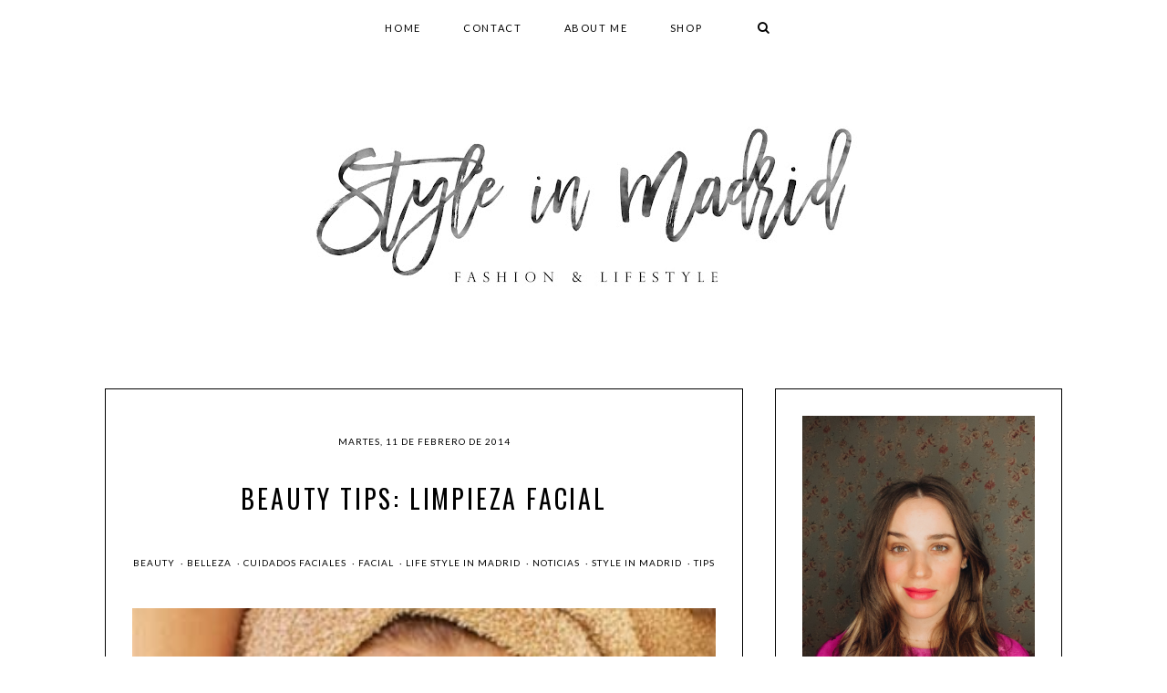

--- FILE ---
content_type: text/html; charset=UTF-8
request_url: https://www.styleinmadrid.com/2014/02/beauty-tips-limpieza-facial.html
body_size: 92025
content:
<!DOCTYPE html>
<html class='v2' dir='ltr' xmlns='http://www.w3.org/1999/xhtml' xmlns:b='http://www.google.com/2005/gml/b' xmlns:data='http://www.google.com/2005/gml/data' xmlns:expr='http://www.google.com/2005/gml/expr'>
<head>
<link href='https://www.blogger.com/static/v1/widgets/335934321-css_bundle_v2.css' rel='stylesheet' type='text/css'/>
<!-- Global site tag (gtag.js) - Google Analytics -->
<script async='async' src='https://www.googletagmanager.com/gtag/js?id=UA-18532871-1'></script>
<script>
function handleOutboundLinkClicks(event) {
  ga('send', 'event', {
    eventCategory: 'Outbound Link',
    eventAction: 'click',
    eventLabel: event.target.href,
    transport: 'beacon'
  });
}
</script>
<title>Style in Madrid</title>
<meta content='The latest from Elena Vidal blog, engineer and fashion blogger that features outfits, trends, lifestyle and beauty tips.' name='Description'/>
<meta content='moda, tendencias, mujer, fashion, lifestyle, beauty' name='Keywords'/>
<meta content='r_jYLYyfqR9yQTYFYEOEFdtWa-QEDJWfVglW_xG-7pQ' name='google-site-verification'/>
<link href='https://fonts.googleapis.com/css?family=Oswald:400,300,700' rel='stylesheet' type='text/css'/>
<link href='https://fonts.googleapis.com/css?family=Lato:400,300,400italic,300italic,700,700italic' rel='stylesheet' type='text/css'/>
<link href='https://maxcdn.bootstrapcdn.com/font-awesome/4.5.0/css/font-awesome.min.css' rel='stylesheet'/>
<meta content='width=device-width, initial-scale=1, maximum-scale=1' name='viewport'/>
<meta content='text/html; charset=UTF-8' http-equiv='Content-Type'/>
<meta content='blogger' name='generator'/>
<link href='https://www.styleinmadrid.com/favicon.ico' rel='icon' type='image/x-icon'/>
<link href='http://www.styleinmadrid.com/2014/02/beauty-tips-limpieza-facial.html' rel='canonical'/>
<link rel="alternate" type="application/atom+xml" title="Style in Madrid - Atom" href="https://www.styleinmadrid.com/feeds/posts/default" />
<link rel="alternate" type="application/rss+xml" title="Style in Madrid - RSS" href="https://www.styleinmadrid.com/feeds/posts/default?alt=rss" />
<link rel="service.post" type="application/atom+xml" title="Style in Madrid - Atom" href="https://www.blogger.com/feeds/3190282279592749149/posts/default" />

<link rel="alternate" type="application/atom+xml" title="Style in Madrid - Atom" href="https://www.styleinmadrid.com/feeds/6731275060663377990/comments/default" />
<!--Can't find substitution for tag [blog.ieCssRetrofitLinks]-->
<link href='https://blogger.googleusercontent.com/img/b/R29vZ2xl/AVvXsEjoA93_73vd7_hai-KILTSbbax7X3gu1Dv9nm3f6vZR9xEDuAQTH39LKX85pNv86HHwU5Na7Pz2mmB73BCr90C6nKFgd7HpayLkWTRSv7Y3hby6UyPtSrQ6uk2lsEDpbMoPPpS6pN3RgfDO/s1600/limpieza+facial.jpg' rel='image_src'/>
<meta content='http://www.styleinmadrid.com/2014/02/beauty-tips-limpieza-facial.html' property='og:url'/>
<meta content='Beauty tips: Limpieza facial' property='og:title'/>
<meta content='   Buenos días a todos!!!   Desde que comencé mis tratamientos faciales y corporales con Sara Marín  en Isidro y Márquez , he ido educando m...' property='og:description'/>
<meta content='https://blogger.googleusercontent.com/img/b/R29vZ2xl/AVvXsEjoA93_73vd7_hai-KILTSbbax7X3gu1Dv9nm3f6vZR9xEDuAQTH39LKX85pNv86HHwU5Na7Pz2mmB73BCr90C6nKFgd7HpayLkWTRSv7Y3hby6UyPtSrQ6uk2lsEDpbMoPPpS6pN3RgfDO/w1200-h630-p-k-no-nu/limpieza+facial.jpg' property='og:image'/>
<!-- Título -->
<title>
Beauty tips: Limpieza facial
        | 
        Style in Madrid
</title>
<style id='page-skin-1' type='text/css'><!--
/*
-----------------------------------------------
Blogger Template Style
Name:     Lucy
Designer: Noelia López
URL:      www.herpark.com
----------------------------------------------- */
/* Variable definitions
====================
<Variable name="the.content.background.color.selector" description="Content Background Color Selector" type="string" default=".content-inner"/>
<Variable name="content.padding" description="Content Padding" type="length" default="10px"/>
<Variable name="content.padding.horizontal" description="Content Horizontal Padding" type="length" default="10px"/>
<Variable name="content.shadow.spread" description="Content Shadow Spread" type="length" default="40px"/>
<Variable name="content.shadow.spread.webkit" description="Content Shadow Spread (WebKit)" type="length" default="5px"/>
<Variable name="content.shadow.spread.ie" description="Content Shadow Spread (IE)" type="length" default="10px"/>
<Variable name="main.border.width" description="Main Border Width" type="length" default="0"/>
<Variable name="header.background.gradient" description="Header Gradient" type="url" default="none"/>
<Variable name="header.shadow.offset.left" description="Header Shadow Offset Left" type="length" default="-1px"/>
<Variable name="header.shadow.offset.top" description="Header Shadow Offset Top" type="length" default="-1px"/>
<Variable name="header.shadow.spread" description="Header Shadow Spread" type="length" default="1px"/>
<Variable name="header.padding" description="Header Padding" type="length" default="30px"/>
<Variable name="header.border.size" description="Header Border Size" type="length" default="1px"/>
<Variable name="header.bottom.border.size" description="Header Bottom Border Size" type="length" default="1px"/>
<Variable name="header.border.horizontalsize" description="Header Horizontal Border Size" type="length" default="0"/>
<Variable name="description.text.size" description="Description Text Size" type="string" default="140%"/>
<Variable name="tabs.margin.top" description="Tabs Margin Top" type="length" default="0" />
<Variable name="tabs.margin.side" description="Tabs Side Margin" type="length" default="30px" />
<Variable name="tabs.background.gradient" description="Tabs Background Gradient" type="url"
default="url(//www.blogblog.com/1kt/simple/gradients_light.png)"/>
<Variable name="tabs.border.width" description="Tabs Border Width" type="length" default="1px"/>
<Variable name="tabs.bevel.border.width" description="Tabs Bevel Border Width" type="length" default="1px"/>
<Variable name="date.header.padding" description="Date Header Padding" type="string" default="inherit"/>
<Variable name="date.header.letterspacing" description="Date Header Letter Spacing" type="string" default="inherit"/>
<Variable name="date.header.margin" description="Date Header Margin" type="string" default="inherit"/>
<Variable name="post.margin.bottom" description="Post Bottom Margin" type="length" default="25px"/>
<Variable name="image.border.small.size" description="Image Border Small Size" type="length" default="2px"/>
<Variable name="image.border.large.size" description="Image Border Large Size" type="length" default="5px"/>
<Variable name="page.width.selector" description="Page Width Selector" type="string" default=".region-inner"/>
<Variable name="page.width" description="Page Width" type="string" default="auto"/>
<Variable name="main.section.margin" description="Main Section Margin" type="length" default="15px"/>
<Variable name="main.padding" description="Main Padding" type="length" default="15px"/>
<Variable name="main.padding.top" description="Main Padding Top" type="length" default="30px"/>
<Variable name="main.padding.bottom" description="Main Padding Bottom" type="length" default="30px"/>
<Variable name="paging.background"
color="#ffffff"
description="Background of blog paging area" type="background"
default="transparent none no-repeat scroll top center"/>
<Variable name="footer.bevel" description="Bevel border length of footer" type="length" default="0"/>
<Variable name="startSide" description="Side where text starts in blog language" type="automatic" default="left"/>
<Variable name="endSide" description="Side where text ends in blog language" type="automatic" default="right"/>
*/
/* Content
----------------------------------------------- */
*:focus {
outline: none;
}
body {
font: normal normal 13px 'Lato', sans-serif;
color: #333333;
background: #ffffff;
padding: 0 0 0 0;
padding: 0px;
}
html body .region-inner {
min-width: 0;
max-width: 100%;
width: auto;
}
a{
margin-left: 0px !important;
margin-right: 0px !important;
}
a:link {
text-decoration:none;
color: #999999;
-webkit-transition: all 0.2s linear;
-moz-transition: all 0.2s linear;
transition: all 0.2s linear;
}
a:visited {
text-decoration:none;
color: #999999;
}
a:hover {
text-decoration:none;
color: #000000;
-webkit-transition: all 0.2s linear;
-moz-transition: all 0.2s linear;
transition: all 0.2s linear;
}
.body-fauxcolumn-outer .fauxcolumn-inner {
background: transparent repeat scroll top left;
_background-image: none;
}
.body-fauxcolumn-outer .cap-top {
position: absolute;
z-index: 1;
height: 400px;
width: 100%;
background: #ffffff;
}
.body-fauxcolumn-outer .cap-top .cap-left {
width: 100%;
background: transparent repeat-x scroll top left;
_background-image: none;
}
.content-outer {
margin-bottom: 1px;
}
.content-inner {
padding: 0px;
}
.content-inner {
background-color: #ffffff;
}
/* Header
----------------------------------------------- */
#Header1{
margin: 0 auto !important;
text-align: center;
letter-spacing: 0.1em;
padding: 65px 0px 40px 0px;
background: #ffffff;
width: 100%;
}
#Header1_headerimg{
margin: 65px auto 40px auto;
-webkit-transition: all 0.4s linear;
-moz-transition: all 0.4s linear;
transition: all 0.4s linear;
width: auto;
max-width: 100%;
height: auto;
}
#header-inner{
margin: 0 auto;
max-width: 1026px;
}
#header-inner h1.the-title,
#header-inner h2.the-title {
position: absolute;
clip: rect(1px 1px 1px 1px);
/* IE7 */
clip: rect(1px, 1px, 1px, 1px);
margin: 0;
padding: 0;
border: 0;
font-size: 100%;
vertical-align: baseline;
}
.header-outer {
background: #ffffff repeat-x scroll 0 -400px;
_background-image: none;
}
.Header h1,
.Header h2 {
font-family: 'Oswald', sans-serif;
font-size: 80px;
font-weight: normal;
font-style: normal;
color: #000000;
text-shadow: 0 0 0 rgba(0, 0, 0, .2);
margin-top: 80px;
padding-top: 15px;
letter-spacing: 0.1em;
text-transform: uppercase;
-webkit-transition: all 0.4s linear;
-moz-transition: all 0.4s linear;
transition: all 0.4s linear;
}
.Header h1 a,
.Header h2 a {
color: #000000;
}
.Header .description {
font-size: 15px;
word-spacing: 1px;
margin-top: 10px;
margin-bottom: 40px;
color: #666666;
}
.header-inner .Header .titlewrapper {
padding: 0px 0;
}
.header-inner .Header .descriptionwrapper {
padding: 0 0;
}
/* Menu
----------------------------------------------- */
.the-menu{
font-size: 12px;
position: fixed !important;
max-width: 100%;
top:0 !important;
left: 0 !important;
width: 100% !important;
margin-top: 0px !important;
z-index: 999 !important;
background: white !important;
}
div.the-menu, #PageList1{
margin: 0 !important;
padding: 5px 0px 5px 0px !important;
background: #ffffff none repeat-x scroll 0 -800px;
max-width: 100% !important;
}
.the-menu{
max-width: 100%;
margin: 0px auto 0px;
}
#PageList1 ul{
max-width: 100%;
text-align: center;
padding-right: 0px !important;
}
.PageList {
text-align: center !important;
background: none;
}
.PageList li {
display:inline !important;
float:none !important;
}
.responsive-menu{
display: none;
}
.responsive-menu-title{
cursor: pointer;
font-size: 18px;
color: black;
font-family: 'Lato', sans-serif;
}
/ * Popular Posts
----------------------------------------------- */
#PopularPosts1.widget.PopularPosts li{
display: inline-block;
}
#PopularPosts1.widget.PopularPosts .widget-content ul li{
display: inline-block !important;
float: left;
width: 15%;
margin-top: 0px !important;
margin-right: 2%;
padding: 0px !important;
line-height: 0 !important;
}
#PopularPosts1.widget.PopularPosts  .widget-content ul li:last-child {
margin-right: 0;
}
#PopularPosts1.widget.PopularPosts .item-thumbnail{
margin: 0px 11px;
margin: 0 0px !important;
width: 100%;
}
#PopularPosts999 {
margin: 0 auto 60px;
-display: none;
}
#PopularPosts999 .item-thumbnail {
float: none;
}
#PopularPosts1.widget.PopularPosts .item-thumbnail a {
line-height: 0;
}
#PopularPosts1.widget.PopularPosts .item-thumbnail-only{
width: 100%;
}
#PopularPosts1.widget.PopularPosts .widget li a{
margin-left: 0px;
}
#PopularPosts1.widget.PopularPosts .item-title{
display: none;
}
#PopularPosts1.widget.PopularPosts .item-title a {
color: #000000;
}
#PopularPosts1.widget.PopularPosts .item-title a:hover {
color: #999999;
}
#PopularPosts1.widget.PopularPosts img,
#PopularPosts999 img {
padding-right: 0px;
width: 100%;
height: auto;
margin: 0px 0px !important;
}
#PopularPosts999 img {
height: 300px;
object-fit: cover;
}
#owl-demo .item{
height: 300px;
}
#PopularPosts1.widget.PopularPosts img:hover{
-webkit-transition: all 0.2s linear;
-moz-transition: all 0.2s linear;
transition: all 0.2s linear;
opacity: 0.7;
filter:alpha (opacity=70);
-moz-opacity: 0.7;
}
/* Tabs
----------------------------------------------- */
.tabs-inner{
padding: 0px !important;
}
#crosscol.tabs.section{
margin: 0px !important;
}
.tabs-inner .section:first-child {
border-top: 0 solid transparent;
}
.tabs-inner .section:first-child ul {
margin-top: -1px;
border-top: 1px solid transparent;
border-left: 1px solid transparent;
border-right: 1px solid transparent;
}
.tabs-inner .widget ul {
_background-image: none;
border-bottom: 1px solid transparent;
margin-top: 0;
margin-left: 0px;
margin-right: 0px;
}
.tabs-inner .widget li a {
background-color: transparent;
font-family: 'Lato', sans-serif;
display: inline-block;
font-weight: 400;
font-style: normal;
font-size: 11px;
text-transform: uppercase;
margin: 5px 10px;
border-bottom: 0px solid black;
letter-spacing: 0.15em;
padding: 1em 2em;
color: #000000;
}
.tabs-inner .widget li a:first-child{
margin-left: 0px;
}
.tabs-inner .widget li.selected a, .tabs-inner .widget li a:hover {
color: #000000;
background-color: transparent;
font-weight: 700;
text-decoration: none;
}
.tabs-inner .widget li.selected a:hover {
font-weight: 700;
}
.tabs-inner .widget li a:hover{
color: #999999;
font-weight: 400;
}
/* Columns
----------------------------------------------- */
.main-outer {
padding: 0px 30px;
}
/* Headings
----------------------------------------------- */
h2 {
margin: 0 0 1em 0;
font-family: 'Oswald', sans-serif;
font-size: 12px;
font-style:  normal;
color: #000000;
font-weight: normal;
text-transform: uppercase;
}
.post-body h2 {
font-size: 22px;
}
.post-body h3 {
font-size: 18px;
font-family: 'Oswald', sans-serif;
letter-spacing: 0.10em;
font-weight: 400;
color: #000000;
margin: 0 0 1em 0;
}
.post-body h4 {
font-size: 16px;
font-family: 'Oswald', sans-serif;
letter-spacing: 0.1em;
font-weight: 400;
color: #000000;
margin: 0 0 1em 0;
}
.widget .post-body ul {
text-align: left;
padding: 0 2.5em !important;
margin-bottom: .25em !important;
line-height: 1.9;
}
/* Widgets
----------------------------------------------- */
.widget ul{
padding: 0px !important;
text-align: center;
}
.widget .zippy {
color: #000000;
text-shadow: 2px 2px 1px rgba(0, 0, 0, .1);
}
.widget .popular-posts ul {
list-style: none;
}
aside{
font-family: 'Lato', sans-serif;
font-size: 14px;
padding: 0px;
margin: 0px;
letter-spacing: 0.10em;
line-height: 2.8;
}
footer{
max-width: 100%;
margin: 0 auto 0px auto;
font-family: 'Lato', sans-serif;
font-size: 10px;
padding: 0px 0px 0px 0px;
letter-spacing: 0.10em;
line-height: 2.8;
}
.footer-outer{
background: #ffffff;
}
aside .widget{
padding: 0px;
border: 1px solid #000000;
}
footer .widget{
padding: 0px 30px;
border: none;
margin: 30px 0px 0px;
}
.footer .widget:first-child{
margin-top: 0px !important;
}
.region-inner.footer-inner{
max-width: 100%;
}
h2.title.featured {
margin: 0px 0px 10px 0px;
padding: 10px 0px;
font-family: 'Lato', sans-serif;
color: #000000;
background-color: transparent;
text-align: center;
text-transform: uppercase;
font-size: 11px;
letter-spacing: 0.10em;
line-height: 1.8;
}
p.featured-summary {
line-height: 1.8;
margin: 2em 2em 2em;
text-align: center;
}
.FeaturedPost .index-content {
padding: 20px 20px 50px;
}
aside .widget h2, footer .widget h2{
font-size: 14px;
padding: 40px 20px 0px;
text-align: center;
text-transform: uppercase;
line-height: 2;
letter-spacing: 0.1em;
color: #000000;
font-weight: 400;
margin-bottom: 0;
background: #ffffff;
}
footer .widget h2{
padding: 0 20px 20px;
border: none;
background: transparent;
}
aside .widget li, footer .widget li{
list-style: none;
margin-bottom: 10px !important;
text-align: center !important;
line-height: 1.8;
}
aside .widget li:first-child, footer .widget li:first-child{
margin-top: 0px !important;
}
aside .widget li a{
margin-left: 0px;
}
aside .widget li a, footer .widget li a{
text-transform: uppercase !important;
font-weigth: 400;
line-height: 1.8;
text-decoration: none;
letter-spacing: 0.10em;
margin-left: -4px;
}
aside .widget img, footer .widget img{
width: 100%;
height: auto;
}
.widget .widget-item-control a img{
width: 18px !important;
height: 18px !important;
}
#footer-1.foot.section{
margin-bottom: 30px;
}
#footer-3.foot.section{
margin-top: 30px;
}
/* Profile Image
----------------------------------------------- */
#Image999 h2{
display: none;
}
.widget.Image span.caption {
line-height: 1.8em;
display: block;
margin-top: 10px;
font-size: 11px;
}
/* Social Icons
----------------------------------------------- */
#HTML998 h2{
display: none;
}
#HTML998.widget {
border: none !important;
}
#HTML998 .widget-content{
padding: 0px !important;
border: none !important;
background: transparent;
}
#social-icons{
font-size: 20px;
text-align: center;
}
#social-icons a{
display: inline-table;
width: 31.7%;
margin-bottom: 2%;
margin-right: 0% !important;
line-height: 4.85em;
background: #ffffff;
border: 1px solid #000000;
color: #000000;
opacity: 1;
filter: alpha (opacity=100);
-moz-opacity: 1;
-webkit-transition: all .5s;
-o-transition: all .5s;
-moz-transition: all .5s;
-ms-transition: all .5s;
transition: all .5s;
}
#social-icons a:hover{
color: #666666;
}
#social-icons-2{
font-size: 13px;
text-align: center;
}
#social-icons-2 a{
color: #000000;
padding: 11px;
-webkit-transition:all .5s;
-o-transition:all .5s;
-moz-transition:all .5s;
-ms-transition:all .5s;
transition: all .5s;
}
#social-icons-2 a:hover{
color: #666666;
}
/* Search Form Widget
----------------------------------------------- */
::-webkit-input-placeholder {
color: #000000;
}
::-moz-input-placeholder {
color: #000000;
}
:-ms-input-placeholder {
color: #000000;
}
input:-moz-placeholder {
color: #000000;
}
.mi-buscador{
width: 15%;
font-size: 16px;
float: right;
cursor: pointer;
padding: 15px 20px 0px 0px;
text-align: right;
}
.buscador {
padding: 0 0 10px;
}
.mi-buscador .cuadro-buscador {
background-color: #f3f3f3;
text-align: center;
cursor: text;
}
mi-buscador{
height: 20px;
}
.cuadro-buscador {
background-color: transparent;
border: none;
cursor: pointer;
height: 37px;
font-size: 11px;
float: left;
margin: 3px 0;
padding: 0 0 0 0px;
position: relative;
width: 100%;
color: #999999;
font-family: 'Lato', sans-serif;
letter-spacing: 0.15em;
}
.cuadro-buscador:focus {
cursor: text;
outline: 0;
}
.cuadro-buscador-1 {
border: none;
cursor: pointer;
height: 49px;
float: left;
margin: 3px 0;
padding: 0 0 0 20px;
position: relative;
background: #f3f3f3;
width: 79%;
border-radius: 0;
-webkit-border-radius: 0;
-moz-border-radius: 0;
color: #000;
font-family: 'Lato', sans-serif;
letter-spacing: 0.10em;
}
.boton-buscador-1 {
float: right;
width: 17%;
height: 49px !important;
padding: 0px;
border-radius: 0;
-moz-appearance: none;
-webkit-appearance: none;
appearance: none;
border: 1px solid black;
margin: 3px 0;
background: #000000;
color: #ffffff;
font-weight: 700;
font-family: 'Lato', sans-serif;
letter-spacing: 0.10em;
cursor: pointer;
}
.boton-buscador-1:hover {
background: #999999;
border: 1px solid #999999;
}
button#my-button {
margin: 5px 10px;
padding: 1em 2em;
-moz-appearance: none;
-webkit-appearance: none;
appearance: none;
background: transparent;
border: none;
cursor: pointer;
}
button#my-button:hover {
color: #999;
}
/* Cookies
----------------------------------------------- */
#cookieChoiceInfo {
background: #ffffff;
top: auto !important;
bottom: 0 !important;
}
.cookie-choices-text {
max-width: 850px !important;
background: #ffffff !important;
color: #000000 !important;
font-size: 13px !important;
line-height: 1.6 !important;
font-family: 'Lato', sans-serif !important;
}
a.cookie-choices-button {
background-color: #000000 !important;
color: #ffffff !important;
border-radius: 0px;
letter-spacing: 0.1em;
}
a:hover.cookie-choices-button {
background-color: #ffffff !important;
color: #000000 !important;
font-weight: normal !important;
}
.cookie-choices-info .cookie-choices-button {
margin-left: 8px !important;
padding: 10px !important;
font-weight: normal !important;
font-family: 'Lato', sans-serif !important;
font-size: 10px !important;
}
/* Archive Widget
----------------------------------------------- */
.blog-archive-title h2{
cursor: pointer;
text-align: left !important;
margin-bottom: 0px !important;
padding: 10px 20px !important;
border: none;
}
.BlogArchive .blog-archive-title h2::after {
content: '\25BC';
color: #000000;
position: absolute;
right: 20px;
top: 10px;
font-size: 12px;
text-align: right;
}
.BlogArchive.collapse .blog-archive-title h2::after {
content: '\25B2';
}
.BlogArchive #ArchiveList ul li {
text-align: left !important;
margin: 5px 0 !important;
}
.blog-archive .widget-content {
padding: 0 20px 20px !important;
}
footer .BlogArchive #ArchiveList ul li {
text-align: center !important;
}
/* Follow By Email Widget
----------------------------------------------- */
.FollowByEmail .follow-by-email-inner .follow-by-email-address, .follow-by-email-address {
font-family: 'Lato', sans-serif;
font-weight: normal;
font-style: normal;
font-size: 10px;
letter-spacing:0.15em;
text-align:center;
width:100%;
background: #f3f3f3;
height: 20px;
padding:25px 0;
border: none;
color:#000000;
margin-left:0px;
margin-bottom: 10px;
border-radius: 0;
-webkit-border-radius: 0;
-moz-border-radius: 0;
-webkit-appearance: none;
appearance: none;
-moz-appearance: none;
}
.FollowByEmail .follow-by-email-inner .follow-by-email-submit {
font-family: 'Lato', sans-serif;
font-weight: normal;
font-style: normal;
font-size: 12px;
letter-spacing:0.15em;
background:#000000;
color: #ffffff;
width:100%;
border: 2px solid #000000;
margin-left:0;
border-radius:0;
-moz-border-radius:0;
padding:17px 2px;
text-transform:uppercase;
height:70px;
-webkit-transition: all 0.2s linear;
-moz-transition: all 0.2s linear;
transition: all 0.2s linear;
border-radius: 0;
-webkit-border-radius: 0;
-moz-border-radius: 0;
-webkit-appearance: none;
appearance: none;
-moz-appearance: none;
}
.FollowByEmail .follow-by-email-inner .follow-by-email-submit:hover {
background:#666666;
color:#ffffff;
border: 2px solid #666666;
-webkit-transition: all 0.2s linear;
-moz-transition: all 0.2s linear;
transition: all 0.2s linear;
}
#FollowByEmail1 td{
text-align: center;
}
input.follow-by-email-address::-webkit-input-placeholder::before,
input.follow-by-email-address::input-placeholder::before,
.follow-by-email-inner input:-moz-placeholder{
font-family: fontAwesome;
content:'\f003';
font-size: 14px;
color: #000000;
padding-right: 15px;
}
.subscribe{
float: right;
width: 12% !important;
text-align: center;
}
.subscribe .follow-by-email-address{
height: 20px;
}
/* Últimas entradas por categorías
--------------------------------- */
img.label_thumb{
float:left;
margin-right:10px !important;
margin-bottom: 10px;
height:185px; /* Alto de las miniaturas */
width:185px; /* Ancho de las miniaturas */
}
img.label_thumb:hover{
opacity: 0.5;
}
ul.label_with_thumbs{
padding: 0px !important;
margin: 0px !important;
}
.label_with_thumbs {
float: left;
width: 100%;
min-height: 155px;
margin: 0px 10px 2px 0px;
padding: 0;
}
ul.label_with_thumbs li {
float: left;
text-align: center;
list-style: none;
height: 163px;
width: 18.5%;
padding:8px 0;
min-height:155px;
margin-right: 7px;
margin-left: 7px;
margin-bottom: 15px !important;
}
.label_with_thumbs a {
font-family: 'Lato', sans-serif;
letter-spacing: 1px;
text-transform: uppercase;
line-height: 2em;
font-weight: normal;
color: white;
display: block;
width: 100%;
height: 179px;
}
.label_with_thumbs a:hover{
text-decoration: none;
}
.label_with_thumbs strong a{
opacity: 0;
display: inline-block;
padding-left: 0px;
background: #000000;
padding: 10px;
font-size: 15px;
font-weight: normal;
padding-top: 63px;
line-height: 2em;
position: relative;
width: 88%;
height: 64.5%;
left: 0px;
top: -190px;
border: 1px solid #000000;
-webkit-transition: all 0.4s linear;
-moz-transition: all 0.4s linear;
transition: all 0.4s linear;
}
.label_with_thumbs strong a:hover{
-webkit-transition: all 0.4s linear;
-moz-transition: all 0.4s linear;
transition: all 0.4s linear;
opacity: 0.7;
}
/* Posts
----------------------------------------------- */
.date-header{
text-transform:uppercase;
background: transparent;
text-align: left;
font-size: 8px;
margin: 20px 0 30px;
}
.date-header span {
background-color: transparent;
color: #000000;
font-size: 10px;
font-family: 'Lato', sans-serif;
letter-spacing: 0.10em;
margin: inherit;
text-align: center;
display: block;
padding: 0px;
}
.main-inner {
padding-top: 16px;
padding-bottom: 15px;
}
.main-inner .column-center-inner {
padding: 0 0;
}
.main-inner .column-center-inner .section {
margin: 0 0em 0 0em;
}
.date-outer{
margin-bottom: 50px;
background: #ffffff;
border: 1px solid #000000;
}
.post-outer{
padding: 29px;
}
.post {
margin: 0 0 45px 0;
}
h1.post-title, h3.post-title1, .comments h4 {
margin: .75em 0 0;
}
h1.post-title, h3.post-title1{
text-transform: uppercase;
font-family: 'Oswald', sans-serif;
text-align: center;
font-size: 22px;
color: #000000;
font-weight: normal;
letter-spacing: 0.10em;
padding: 0px 0px 0px 0px;
line-height: 1.8;
}
h3.post-title1 a {
color: #000000;
}
h3.post-title1 a:hover {
color: #999999;
}
h1.post-title{
text-align: center;
font-size: 28px;
color: #000000;
}
h1.post-title.entry-title{
margin-top: 0px;
margin-bottom: 30px;
}
.post-body {
line-height: 1.9;
letter-spacing: 0.05em;
background:#ffffff;
font-size: 110%;
position: relative;
text-align: justify;
}
.post-body a{
color: #999999;
}
.post-body a:visited{
color: #999999;
}
.post-body a:hover{
color: #000000;
}
.post-body img, .post-body .tr-caption-container, .Profile img, .Image img,
.BlogList .item-thumbnail img {
padding: 0;
}
.post-body iframe{
width: 100%;
}
.post-body img{
width: 100%;
height: auto;
}
.post-body img, .post-body .tr-caption-container {
padding: 0;
}
td.tr-caption{
padding: 10px 0px 20px;
}
.post-body .tr-caption-container {
color: #000000;
}
.post-body .tr-caption-container img {
padding: 0;
background: transparent;
border: none;
}
.post-header {
font-size: 90%;
margin: 0px 0 0px 0;
line-height: 1.6;
}
.jump-link{
font-family: 'Lato', sans-serif;
font-size:12px;
font-weight: 400;
padding: 20px;
letter-spacing: 0.15em;
text-align: center;
text-transform:uppercase;
margin: 20px 0;
}
.jump-link a, .jump-link a:visited{
border: 1px solid #000000;
background: #000000;
padding: 10px 15px;
color: #ffffff;
}
.jump-link a:hover{
color: #000000;
background: #ffffff;
}
.post-footer {
margin: 30px 0px -50px 0px;
padding: 10px 0px;
font-family: 'Lato', sans-serif;
color: #000000;
background-color: transparent;
text-align: center;
text-transform: uppercase;
font-size: 10px;
letter-spacing: 0.10em;
line-height: 2.8;
}
.post-footer-line-1{
margin-top: 10px;
margin-bottom: 0px;
line-height: 1.8;
}
.post-footer-line-2{
line-height: 1.2;
margin-top: 10px;
}
.post-footer-line-3{
margin-top: 20px;
padding-top: 20px;
border-top: 1px solid #000000;
}
.post-footer-line-4{
margin-bottom: 3em;
}
span.post-location{
display: block;
padding-top: 20px;
font-family: 'Oswald', sans-serif;
text-transform: uppercase;
font-size: 15px;
margin-top: 10px;
letter-spacing: 0.1em;
line-height: 2;
}
.compartir-titulo{
font-size: 12px;
letter-spacing: 0.15em;
font-family: 'Oswald', sans-serif;
}
.post-share-buttons{
margin-right: 0em !important;
}
a.goog-inline-block.share-button.sb-facebook,
a.goog-inline-block.share-button.sb-twitter,
a.goog-inline-block.share-button.sb-pinterest,
a.goog-inline-block.share-button.sb-email,
a.goog-inline-block.share-button.sb-google {
background-image: none !important;
}
a.goog-inline-block.share-button.sb-facebook, a.goog-inline-block.share-button.sb-twitter, a.goog-inline-block.share-button.sb-pinterest, a.goog-inline-block.share-button.sb-email, a.goog-inline-block.share-button.sb-google{
border: 4px solid #ffffff;
background-color: #ffffff !important;
margin: 0px 0px 0px 6px;
font-size: 15px;
text-align: center;
font-weight: normal !important;
color: #000000;
line-height: 2.6em;
width: 40px;
height: 40px;
display: inline-block;
}
a:hover.goog-inline-block.share-button.sb-facebook, a:hover.goog-inline-block.share-button.sb-twitter, a:hover.goog-inline-block.share-button.sb-pinterest, a:hover.goog-inline-block.share-button.sb-email, a:hover.goog-inline-block.share-button.sb-google{
filter: alpha(opacity=70) !important;
-moz-opacity: 0.7 !important;
opacity: 0.7 !important;
}
#header-labels{
color: #000000;
background-color: transparent;
text-align: center;
text-transform: uppercase;
font-size: 18px;
letter-spacing: 0.10em;
margin-bottom: 40px;
}
span.post-labels{
font-size: 10px;
letter-spacing: 1px;
margin-right: 0em;
font-family: 'Lato', sans-serif;
}
.post-labels a,
.post-labels a:visited{
color: #000000;
}
.post-labels a:hover{
color: #999999;
}
.author-profile{
background: #f3f3f3;
margin-top: 30px;
padding: 30px;
}
.author-profile-image{
float: left;
text-align: left;
width: 25%;
}
.author-profile img{
border: none;
float: left;
margin-right: 0px;
width: 100%;
}
.author-profile-content{
float: right;
width: 72%;
margin-left: 3%;
}
.author-profile-name{
text-align: left;
font-family: 'Lato', sans-serif;
text-transform: uppercase;
font-size: 16px;
margin: 0px;
padding: 0px 0px 0px 0px;
line-height: 1;
}
a.g-profile{
color: #000000;
display: block;
border-bottom: 1px solid #999;
padding-bottom: 15px;
}
.author-description{
font: normal normal 12px 'Lato', sans-serif;
padding: 19px 0px 0px;
text-align: justify;
text-transform: none;
line-height: 1.6;
margin-top: 0px;
}
#comments .comment-author {
padding-top: 1.5em;
border-top: 1px solid transparent;
background-position: 0 1.5em;
}
#comments .comment-author:first-child {
padding-top: 0;
border-top: none;
}
.avatar-image-container {
margin: .2em 0 0;
}
#comments .avatar-image-container img {
border: 1px solid transparent;
}
/* Comments
----------------------------------------------- */
.comments .comments-content .icon.blog-author {
background-repeat: no-repeat;
background-image: url([data-uri]);
}
.comments .comments-content .loadmore a {
border-top: 1px solid #000000;
border-bottom: 1px solid #000000;
}
.comments .comment-thread.inline-thread {
background-color: transparent;
}
.comments .comment-thread.inline-thread li {
padding-top: 20px;
}
.comments .comment-thread.inline-thread li:first-child {
padding-top: 0px;
}
.comments .continue {
border-top: 2px solid #000000;
}
.comments h4{
font-size: 15px;
color: #000000;
text-align: center;
font-family: 'Oswald', sans-serif;
font-weight: 400;
letter-spacing: 0.1em;
margin-top: 60px;
margin-bottom: 0px;
font-style: normal;
text-transform: uppercase;
}
span.post-comment-link{
margin-left: -1px;
}
h4#comment-post-message{
display: none;
}
div.comment-form p{
text-transform: uppercase;
letter-spacing: 0.10em;
font-family: 'Oswald', sans-serif;
font-weight: 400;
font-size: 12px;
text-align: center;
color: #000000;
padding: 20px 0px;
}
.comments .comment-thread.inline-thread{
background-color: #ffffff;
border: 1px solid #000000;
padding: .5em 1.5em;
}
.comments .comments-content .comment-header{
font-family: 'Lato', sans-serif;
letter-spacing: 0.10em;
text-transform: uppercase;
}
.comments .comments-content .user {
font-weight: 700 !important;
}
.comments .comments-content .user a {
color: #000000;
}
.comments .comments-content .user a:hover {
color: #999999;
}
.comment-actions.secondary-text {
text-align: center;
display: block;
}
.comments .comment .comment-actions a, .comments .comment .continue a,
.comments .continue a{
color: #ffffff;
display: block;
border: 1px solid #000000;
background: #000000;
border-radius: 0px;
text-transform: uppercase;
text-decoration: none;
margin:5px 0px 20px 0px !important;
padding:15px 15px 15px 15px;
font-size: 11px;
font-weight: normal;
letter-spacing: 0.10em;
font-family: 'Lato', sans-serif;
}
.comments .continue a {
display: block !important;
}
.comments .continue{
border-top: 0px solid #999999;
padding-top: 10px;
text-align: center;
}
.comments .comment .comment-actions a:hover, .comments .continue a:hover{
text-decoration:none;
background: #999999;
color: #ffffff;
border: 1px solid #999999;
}
.comments .thread-toggle a:hover{
text-decoration: none;
}
.comments .comments-content .comment-content{
letter-spacing: 0.10em;
line-height:1.8em;
}
.comments .thread-toggle{
cursor: pointer;
text-transform: uppercase;
font-family: 'Lato', sans-serif;
letter-spacing: 0.10em;
font-size: 10px;
padding: 10px 0px 0px 0px;
display: inline-block;
}
.comment-replies ol li{
background: #ffffff !important;
margin-bottom: -20px !important;
padding-bottom: 0px !important;
}
.comments .comments-content .comment:first-child{
padding-top: 36px !important;
padding-left: 0px;
padding-right: 0px;
padding-bottom: 16px !important;
}
.comments .comments-content .comment-replies{
margin-left: 0px !important;
}
.comments .comment-block{
margin-left: 0px !important;
}
.comments .comments-content .comment{
background: #ffffff;
padding: 0px;
padding-top: 0px;
padding-bottom: 20px !important;
}
.comments .comments-content .datetime, .comments .avatar-image-container, .comments .comments-content .icon.blog-author{
display: none;
}
/* Accents
---------------------------------------------- */
blockquote{
color: #000000;
font-size: 105%;
padding: 30px;
margin: 0;
quotes: "\201C""\201D";
}
blockquote::before{
content: open-quote;
font-size: 3em;
line-height: 0.1em;
font-family: 'Old Standard TT', serif;
margin-right: 0.15em;
vertical-align: -0.4em;
color:#000000;
}
blockquote::after {
content: close-quote;
font-size: 3em;
line-height: 0.1em;
font-family: 'Old Standard TT', serif;
margin-left: 0.15em;
vertical-align: -0.6em;
color:#000000;
}
footer blockquote {
padding-bottom: 0;
background: #ffffff;
text-align: center;
line-height: 1.8;
}
.section-columns td.columns-cell {
border-left: 1px solid transparent;
border-left: 1px solid #000000;
}
table.section-columns td.columns-cell {
vertical-align: middle;
}
table.columns-2 td.first.columns-cell {
width: 30%;
}
table.columns-2 td.columns-cell {
width: 70%;
}
#blog-pager{
margin: 20px 0px 80px;
padding: 16px 0px;
}
.blog-pager {
background: transparent url(//www.blogblog.com/1kt/simple/paging_dot.png) repeat-x scroll top center;
font-size: 15px;
font-family: 'Oswald', sans-serif;
font-weight: 400;
background: transparent;
padding: 15px;
text-transform: uppercase;
letter-spacing: 0.1em;
}
.blog-pager-older-link, .home-link,
.blog-pager-newer-link {
background-color: #ffffff;
padding: 5px;
}
.home-link{
font-size: 15px;
}
.blog-pager a{
-padding: 15px;
color: #000000;
-border: 1px solid #000000;
}
.blog-pager a:hover{
color: #999999;
-border: 1px solid #999999;
}
.home-link, .feed-links, .navbar, #Attribution1, span.post-author.vcard, span.post-timestamp{
display: none;
}
.status-msg-wrap{
margin-left: 0px !important;
font-size: 85% !important;
width: 100% !important;
color: #000000 !important;
letter-spacing: 0.15em;
font-family: 'Lato', sans-serif !important;
line-height: 2em;
margin: 60px auto 0px;
text-transform: uppercase;
bottom: 60px;
}
.status-msg-body{
text-align: center;
padding: .3em 0;
margin: 0px 0px;
width: 100%;
position: absolute;
z-index: 4;
}
.status-msg-border{
border: none !important;
filter: alpha(opacity=100) !important;
padding: 10px 0px;
margin-top: -10px;
-moz-opacity: 1 !important;
opacity: 1 !important;
width: 100%;
position: relative;
}
.status-msg-bg{
background-color: transparent !important;
opacity: 1;
filter: alpha(opacity=100);
-moz-opacity: 1;
width: 100%;
position: relative;
z-index: 1;
}
/* Back To Top
----------------------------------------------- */
#IrArriba {
position: fixed;
bottom: 50px;
right: 50px;
}
#IrArriba span {
text-align: center;
color: #000000;
font-size: 25px;
-webkit-transition: all 0.2s linear;
-moz-transition: all 0.2s linear;
transition: all 0.2s linear;
}
#IrArriba span:hover{
color: #999999;
}
/* Page Not Found
----------------------------------------------- */
#error-404{
float: left;
width: 100%;
box-sizing: border-box;
-webkit-box-sizing: border-box;
-moz-box-sizing: border-box;
padding:0px;
margin-top: 46px;
}
.errort1-404{
color: #000000;
margin-top: 100px;
font-size: 50px;
font-family: 'Oswald', sans-serif;
letter-spacing: 0.1em;
line-height: 1.2em;
font-weight: normal;
text-transform: uppercase;
}
.errort2-404{
padding:20px;
color: #333333;
text-align:center;
font-size:13px;
text-transform: none;
}
.errort3-404{
margin-top:20px;
padding:10px;
margin-bottom: 70px;
letter-spacing: 0.15em;
display:inline-block;
text-decoration:none;
font: normal 10px Sans-Serif;
}
.errort3-404 a{
padding:10px;
color:#ffffff;
background: #000000;
border:1px solid #000000;
}
.errort3-404 a:hover{
color: #ffffff;
background: #999999;
border:1px solid #999999;
}
/* Contact Form Widget
----------------------------------------------- */
#formulario-texto{
float: left;
width: 48%;
background: transparent;
text-align: justify;
}
#formulario{
float: right;
margin: 0px auto;
padding: 0px;
width:48%;
}
#ContactForm1 h2{
display: none;
}
#ContactForm1{
margin: 0px;
padding: 0px;
border: none;
}
img.contact-form-cross{
width: 15px !important;
height: 15px !important;
}
.contact-form-widget {
height: 320px;
margin-left: 0;
max-width: 350px;
padding: 0;
padding-top: 0;
width: 100%;
}
.contact-form-success-message {
background: #f9edbe;
border: 0 solid #f0c36d;
bottom: 0;
box-shadow: 0 0px 0px rgba(0, 0, 0, 0);
color: #222;
font-size: 11px;
line-height: 19px;
text-transform: lowercase !important;
margin-left: 0;
opacity: 1;
position:absolute;
box-sizing: border-box;
-moz-box-sizing: border-box;
-webkit-box-sizing: border-box;
width: 100%;
text-align: center;
}
.contact-form-error-message {
background: #f9edbe;
border: 0 solid #f0c36d;
bottom: 0;
box-shadow: 0 0px 0px rgba(0, 0, 0, 0);
color: #666;
font-family: 'Old Standard TT', serif;
word-spacing: 0px;
letter-spacing: 0.10em;
font-size: 10px;
text-transform: lowercase !important;
font-weight: bold;
line-height: 19px;
margin-left: 0;
opacity: 1;
box-sizing: border-box;
-moz-box-sizing: border-box;
-webkit-box-sizing: border-box;
width: 100%;
position: absolute;
text-align: center;
}
.contact-form-success-message-with-border {
background: #fff;
border: 1px solid #000;
padding: 10px;
bottom: 0;
box-shadow: 0 0px 0px rgba(0, 0, 0, 0);
color: #666;
font-family: 'Old Standard TT', serif;
word-spacing: 0px;
letter-spacing: 0.10em;
font-size: 10px;
text-transform: lowercase !important;
line-height: 19px;
margin-left: 0;
opacity: 1;
box-sizing: border-box;
-moz-box-sizing: border-box;
-webkit-box-sizing: border-box;
width: 100%;
position: absolute;
text-align: center;
}
.contact-form-error-message-with-border {
background: #ffffff;
border: 1px solid #999999;
padding: 10px 0px;
bottom: 0;
box-shadow: 0 0px 0px rgba(0, 0, 0, 0);
color: #666666;
font-family: 'Lato', sans-serif;
word-spacing: 0px;
letter-spacing: 0.10em;
font-size: 10px;
text-transform: lowercase !important;
font-weight: normal;
line-height: 19px;
margin-left: 0;
opacity: 1;
box-sizing: border-box;
-moz-box-sizing: border-box;
-webkit-box-sizing: border-box;
width: 100%;
position: absolute;
text-align: center;
}
.contact-form-cross {
height: 11px;
margin: 0 5px;
vertical-align: -8.5%;
width: 11px;
}
div.form{
text-transform: uppercase;
letter-spacing: 0.10em;
font-size: 9px;
}
input.contact-form-button.contact-form-button-submit{
margin-top: 20px;
float: left;
width: 210px !important;
}
.contact-form-email, .contact-form-name {
background: #ffffff;
background-color: #ffffff;
border: 1px solid #000000;
box-sizing: border-box;
color: #333;
display: inline-block;
font-family: 'Lato', sans-serif;
font-size: 12px;
font-weight: 400;
letter-spacing: 0.15em;
height: 24px;
margin: 0;
margin-top: 5px;
padding: 0;
vertical-align: top;
-webkit-appearance: none;
appearance: none;
-moz-appearance: none;
border-radius: 0;
-webkit-border-radius: 0;
-moz-border-radius: 0;
}
.contact-form-email-message {
background: #ffffff;
background-color: #ffffff;
border: 1px solid #000000;
box-sizing: border-box;
color: #333;
font-weight: 400;
min-height: 200px;
display: inline-block;
font-family: 'Lato', sans-serif;
font-size: 12px;
letter-spacing: 0.15em;
margin: 0;
margin-top: 5px;
padding: 0;
padding-top: 20px !important;
vertical-align: top;
-webkit-appearance: none;
appearance: none;
-moz-appearance: none;
border-radius: 0;
-webkit-border-radius: 0;
-moz-border-radius: 0;
}
.contact-form-email:hover, .contact-form-name:hover, .contact-form-email-message:hover {
border: 1px solid #999999;
color: #000000;
border-top: 1px solid #999999;
box-shadow: inset 0 0px 0px rgba(0, 0, 0, 0);
}
.contact-form-email:focus, .contact-form-name:focus, .contact-form-email-message:focus {
border: 1px solid #999999;
color: #000000;
box-shadow: inset 0 0px 0px rgba(0, 0, 0, 0);
outline: none;
}
.contact-form-name, .contact-form-email, .contact-form-email-message {
max-width: 49%;
width: 100%;
padding-left: 20px;
height: 60px;
}
.contact-form-email-message {
height: 100px;
}
.contact-form-button {
-webkit-border-radius: 0px;
-moz-border-radius: 0px;
-webkit-transition: all .218s;
-moz-transition: all .218s;
-o-transition: all .218s;
-webkit-user-select: none;
-moz-user-select: none;
background-color: #cacaca;
background-image: -webkit-gradient(linear, left top, left bottom, from(#cacaca), to(#cacaca));
background-image: -webkit-linear-gradient(top, #cacaca, #cacaca);
background-image: -moz-linear-gradient(top, #cacaca, #cacaca);
background-image: -ms-linear-gradient(top, #cacaca, #cacaca);
background-image: -o-linear-gradient(top, #cacaca, #cacaca);
background-image: linear-gradient(top, #cacaca, #cacaca);
border: 0px solid #dcdcdc;
border: 0px solid rgba(0, 0, 0, .1);
border-radius: 0px;
color: #ffffff;
cursor: pointer;
display: inline-block;
filter: progid: DXImageTransform.Microsoft.gradient(startColorStr='#cacaca', EndColorStr='#cacaca');
font-family: 'Lato', sans-serif;
font-size: 18px;
font-weight: 400;
letter-spacing: 0.15em !important;
text-transform: uppercase;
height: 24px;
line-height: 24px;
margin-left: 0;
min-width: 100px;
*min-width: 70px;
padding: 5px 8px 30px 8px;
text-align: center;
-webkit-transition: all 0.8s linear !important;
-moz-transition: all 0.8s linear !important;
transition: all 0.8s linear !important;
}
.contact-form-button:hover, .contact-form-button.hover {
-webkit-border-radius: 0px;
-moz-border-radius: 0px;
-webkit-transition: all .218s;
-moz-transition: all .218s;
-o-transition: all .218s;
-webkit-user-select: none;
-moz-user-select: none;
background-color: #444444;
background-image: -webkit-gradient(linear, left top, left bottom, from(#444444), to(#444444));
background-image: -webkit-linear-gradient(top, #444444, #444444);
background-image: -moz-linear-gradient(top, #444444, #444444);
background-image: -ms-linear-gradient(top, #444444, #444444);
background-image: -o-linear-gradient(top, #444444, #444444);
background-image: linear-gradient(top, #444444, #444444);
border: 0px solid #444444;
border: 0px solid rgba(0, 0, 0, .1);
border-radius: 0px;
color: #ffffff;
cursor: pointer;
display: inline-block;
filter: progid: DXImageTransform.Microsoft.gradient(startColorStr='#444444', EndColorStr='#444444');
font-family: 'Lato', sans-serif;
font-size: 18px;
font-weight: 400;
letter-spacing: 0.15em !important;
text-transform: uppercase;
height: 24px;
line-height: 24px;
margin-left: 0;
min-width: 100px;
*min-width: 70px;
padding: 5px 8px 30px 8px;
text-align: center;
-webkit-transition: all 0.8s linear !important;
-moz-transition: all 0.8s linear !important;
transition: all 0.8s linear !important;
}
.contact-form-button.focus, .contact-form-button.right.focus,
.contact-form-button.mid.focus, .contact-form-button.left.focus {
border: 1px solid #4d90fe;
outline: none;
z-index: 4 !important;
-webkit-transition: all 0.8s linear !important;
-moz-transition: all 0.8s linear !important;
transition: all 0.8s linear !important;
}
.contact-form-button-submit:focus, .contact-form-button-submit.focus {
-moz-box-shadow: inset 0 0 0 1px rgba(255, 255, 255, .5);
-webkit-box-shadow: inset 0 0 0 1px rgba(255, 255, 255, .5);
box-shadow: inset 0 0 0 1px rgba(255, 255, 255, .5);
-webkit-transition: all 0.8s linear !important;
-moz-transition: all 0.8s linear !important;
transition: all 0.8s linear !important;
}
.contact-form-button-submit:focus, .contact-form-button-submit.focus {
border-color: #000000;
-webkit-transition: all 0.8s linear !important;
-moz-transition: all 0.8s linear !important;
transition: all 0.8s linear !important;
}
.contact-form-button-submit:focus:hover, .contact-form-button-submit.focus:hover {
-moz-box-shadow: inset 0 0 0 1px #fff, 0 1px 1px rgba(0, 0, 0, .1);
-webkit-box-shadow: inset 0 0 0 1px #fff, 0 1px 1px rgba(0, 0, 0, .1);
box-shadow: inset 0 0 0 1px #fff, 0 1px 1px rgba(0, 0, 0, .1);
-webkit-transition: all 0.8s linear !important;
-moz-transition: all 0.8s linear !important;
transition: all 0.8s linear !important;
}
.contact-form-button-submit:active, .contact-form-button-submit:focus:active,
.contact-form-button-submit.focus:active {
-webkit-box-shadow: inset 0 1px 2px rgba(0, 0, 0, .3);
-moz-box-shadow: inset 0 1px 2px rgba(0, 0, 0, .3);
box-shadow: inset 0 1px 2px rgba(0, 0, 0, .3);
}
.contact-form-button-submit:hover {
background-color: #999999;
background-image: -webkit-gradient(linear, left top, left bottom, from(#999999), to(#999999));
background-image: -webkit-linear-gradient(top, #999999, #999999);
background-image: -moz-linear-gradient(top, #999999, #999999);
background-image: -ms-linear-gradient(top, #999999, #999999);
background-image: -o-linear-gradient(top, #999999, #999999);
background-image: linear-gradient(top, #999999, #999999);
border-color: #999999;
filter: progid: DXImageTransform.Microsoft.gradient(startColorStr='#999999', EndColorStr='#999999');
-webkit-transition: all 0.8s linear !important;
-moz-transition: all 0.8s linear !important;
transition: all 0.8s linear !important;
}
.contact-form-button-submit {
background-color: #000000;
background-image: -webkit-gradient(linear, left top, left bottom, from(#000000), to(#000000));
background-image: -webkit-linear-gradient(top, #000000, #000000);
background-image: -moz-linear-gradient(top, #000000, #000000);
background-image: -ms-linear-gradient(top, #000000, #000000);
background-image: -o-linear-gradient(top, #000000, #000000);
background-image: linear-gradient(top, #000000, #000000);
border-color: #000000;
filter: progid: DXImageTransform.Microsoft.gradient(startColorStr='#000000', EndColorStr='#000000');
-webkit-transition: all 0.8s linear !important;
-moz-transition: all 0.8s linear !important;
transition: all 0.8s linear !important;
}
.contact-form-button.disabled, .contact-form-button.disabled:hover,
.contact-form-button.disabled:active {
background: none;
border: 1px solid #f3f3f3;
border: 1px solid rgba(0, 0, 0, .05);
color: #b8b8b8;
cursor: default;
pointer-events: none
}
.contact-form-button-submit.disabled, .contact-form-button-submit.disabled:hover,
.contact-form-button-submit.disabled:active {
-ms-filter: "progid:DXImageTransform.Microsoft.Alpha(Opacity=50)";
background-color: #666666;
border: 1px solid #666666;
color: #fff;
filter: alpha(opacity=50);
opacity: .5
}
.contact-form-button-submit.disabled, .contact-form-button-submit.disabled:hover,
.contact-form-button-submit.disabled:active {
background-color: #999999;
border-color: #999999;
}
div#ContactForm1.widget.ContactForm{
background: transparent !important;
}
/* Credits
----------------------------------------------- */
.autor{
background: #ffffff;
text-align:center;
font-family: 'Lato', sans-serif;
width: 100%;
font-size: 11px;
font-style: normal;
color: #000000;
text-transform:uppercase;
letter-spacing: 0.10em;
padding: 15px 0px;
line-height: 2;
}
.autor a{
color: #000000;
}
.autor a:hover{
color: #999999;
}
/* Mobile
----------------------------------------------- */
body.mobile  {
background-size: auto;
}
.mobile .body-fauxcolumn-outer {
background: #ffffff;
}
.mobile .body-fauxcolumn-outer .cap-top {
background-size: 100% auto;
}
.mobile .content-outer {
-webkit-box-shadow: 0 0 3px rgba(0, 0, 0, .15);
box-shadow: 0 0 0px rgba(0, 0, 0, .15);
}
body.mobile .AdSense {
margin: 0 -0;
}
.mobile .tabs-inner .widget ul {
margin-left: 0;
margin-right: 0;
}
.mobile .post {
margin: 0;
}
.mobile .main-inner .column-center-inner .section {
margin: 0;
}
.mobile .main-inner .columns{
padding-right: 0px !important;
}
.mobile .date-header span {
padding: 0.1em 10px;
margin: 0 -10px;
}
.mobile h1.post-title {
margin: 0;
}
.mobile .blog-pager {
background: transparent none no-repeat scroll top center;
}
.mobile .footer-outer {
border-top: none;
}
.mobile .main-inner, .mobile .footer-inner {
background-color: #ffffff;
}
.mobile-index-contents {
color: #666666;
}
.mobile-link-button {
background-color: #999999;
}
.mobile-link-button a:link, .mobile-link-button a:visited {
color: #ffffff;
}
.mobile .tabs-inner .section:first-child {
border-top: none;
}
.mobile .tabs-inner .PageList .widget-content {
background-color: transparent;
color: #999999;
border-top: 1px solid transparent;
border-bottom: 1px solid transparent;
}
.mobile .tabs-inner .PageList .widget-content .pagelist-arrow {
border-left: 1px solid transparent;
}
.mobile #PageList1{
margin: 0px 0px 0px 0px !important;
padding: 0px 0px 0px 0px !important;
z-index: 999;
width: 100% !important;
border-bottom: 3px solid black;
}
.mobile #Header1{
text-align:center;
float: none;
margin-top: 50px;
width: 100% !important;
z-index: 9;
}
.mobile-date-outer.date-outer{
padding: 10px !important;
margin: 0 0 0px 0px !important;
border: none !important;
border-bottom: 1px solid #ddd !important;
}
.mobile .date-outer{
padding: 10px 10px !important;
margin: 10px 0px !important;
border: none !important;
border-bottom: 1px solid #ddd !important;
}
.mobile .date-header{
padding: 0px !important;
text-align: left !important;
}
.mobile .date-header span{
color: #000000;
padding: 0px !important;
margin-bottom: 15px;
border-top: 3px solid black;
padding-top: 5px !important;
}
.mobile-index-title{
font-family: 'Lato', sans-serif;
}
.mobile h1.post-title.entry-title{
float: none;
width: 100%;
margin-top: 0px;
margin-bottom: 0px;
}
.mobile h1.post-title{
text-transform: uppercase;
font-family: 'Lato', sans-serif;
text-align: center;
font-size: 15px !important;
color: #666666;
font-weight: 700;
letter-spacing: 3px;
padding: 20px 0px;
line-height: 1.8;
}
.mobile .post-body{
line-height: 1.7;
background: transparent !important;
}
.mobile .post-body img, .mobile .post-body .tr-caption-container img{
width: 100% !important;
}
.mobile table.tr-caption-container{
margin-left: 0;
margin-right: 0;
text-align: center;
width: 100%;
}
.mobile a.comment-link{
text-transform: uppercase;
font-family: 'Lato', sans-serif;
}
.mobile h4#comment-post-message{
display: block;
}
.mobile #blog-pager{
width: 95% !important;
}
.mobile .blog-pager a, .mobile .blog-pager a:hover{
padding: 0px !important;
}
.mobile .blog-pager a{
color: #ffffff !important;
background: #000000 !important;
border: none !important;
}
.mobile .blog-pager a:hover{
border: none !important;
color: #444444 !important;
}
.mobile .comments .comment-replybox-thread{
width: auto;
margin-left: 0px !important;
}
.mobile #formulario-texto{
float: left;
width: auto;
padding: 10px 0px 30px 0px;
background: #fff;
height: auto;
text-align: justify;
}
.mobile #formulario{
float: left;
padding: 0px;
margin-bottom: 80px;
max-width: 290px !important;
height: auto;
}
.mobile .contact-form-name, .mobile .contact-form-email, .mobile .contact-form-email-message{
width: 300px !important;
max-width: 300px !important;
}
.mobile input.contact-form-button.contact-form-button-submit{
max-width:300px !important;
}
.mobile img.contact-form-cross{
width: 15px !important;
height: 15px !important;
}
.mobile .contact-form-error-message-with-border, .mobile .contact-form-error-message, .mobile .contact-form-success-message-with-border, .mobile .contact-form-success-message{
width: auto !important;
}
.mobile #IrArriba{
display: none !important;
}
.CSS_LIGHTBOX{
z-index: 99999999 !important;
}
/* Instafeed
----------------------------------------------- */
#instafeed{
width: 100%;
display: block;
margin: 0px;
padding: 0px;
line-height: 0;
text-align: center;
}
#instafeed a{
padding: 0px;
margin: 0px;
display: inline-block;
line-height: 0;
position:relative;
}
#instafeed .insta-likes{
position: absolute;
width: 100%;
height: 100%;
left: 0;
right: 0;
bottom: 0;
opacity: 0;
letter-spacing: 1px;
background: rgba(0, 0, 0, 0.7);
text-shadow: 2px 2px 5px #000000;
font-family: 'Lato', sans-serif;
font-weight: 400;
color: #ffffff;
font-size: 12px;
line-height: 1.7 !important;
-webkit-font-smoothing:antialiased;
-webkit-transition: opacity 800ms ease;
-moz-transition: opacity 800ms ease;
-o-transition: opacity 800ms ease;
-ms-transition: opacity 800ms ease;
transition: opacity 800ms ease;
}
#instafeed .insta-likes:hover{
opacity:1;
}
#instafeed li{
width: 12.5%;
display: inline-block;
line-height: 0;
margin: 0px !important;
padding: 0px !important;
}
#instafeed li img{
width: 100% !important;
}
/* Entrada destacada
----------------------------------------------- */
#FeaturedPost1 {
-display: none;
}
.line {
margin: 10px auto 25px;
width: 10%;
height: 2px;
background: #000000;
}
#element_to_pop_up {
display:none;
background-color: rgb(255, 255, 255);
border: 1px solid #000000;
color: rgb(17, 17, 17);
max-width: 650px;
width: 100%;
padding: 45px;
}
span.button.b-close {
background-color: #ffffff;
color: #000000;
cursor: pointer;
display: inline-block;
padding: 10px 13px;
text-align: center;
text-decoration: none;
box-shadow: none;
font: bold 100% sans-serif;
position: absolute;
right: 0px;
top: 0px
}
/*
* 	Core Owl Carousel CSS File
*	v1.3.3
*/
/* clearfix */
.owl-carousel .owl-wrapper:after {
content: ".";
display: block;
clear: both;
visibility: hidden;
line-height: 0;
height: 0;
}
/* display none until init */
.owl-carousel{
display: none;
position: relative;
width: 100%;
-ms-touch-action: pan-y;
}
.owl-carousel .owl-wrapper{
display: none;
position: relative;
-webkit-transform: translate3d(0px, 0px, 0px);
}
.owl-carousel .owl-wrapper-outer{
overflow: hidden;
position: relative;
width: 100%;
}
.owl-carousel .owl-wrapper-outer.autoHeight{
-webkit-transition: height 500ms ease-in-out;
-moz-transition: height 500ms ease-in-out;
-ms-transition: height 500ms ease-in-out;
-o-transition: height 500ms ease-in-out;
transition: height 500ms ease-in-out;
}
.owl-carousel .owl-item{
float: left;
}
.owl-controls .owl-page,
.owl-controls .owl-buttons div{
cursor: pointer;
}
.owl-controls {
-webkit-user-select: none;
-khtml-user-select: none;
-moz-user-select: none;
-ms-user-select: none;
user-select: none;
-webkit-tap-highlight-color: rgba(0, 0, 0, 0);
}
/* mouse grab icon */
.grabbing {
cursor:url(grabbing.png) 8 8, move;
}
/* fix */
.owl-carousel  .owl-wrapper,
.owl-carousel  .owl-item{
-webkit-backface-visibility: hidden;
-moz-backface-visibility:    hidden;
-ms-backface-visibility:     hidden;
-webkit-transform: translate3d(0,0,0);
-moz-transform: translate3d(0,0,0);
-ms-transform: translate3d(0,0,0);
}
/*
* 	Owl Carousel Owl Demo Theme
*	v1.3.3
*/
.owl-theme .owl-controls{
margin-top: 10px;
text-align: center;
}
/* Styling Next and Prev buttons */
.owl-theme .owl-controls .owl-buttons div{
color: #FFF;
display: inline-block;
zoom: 1;
*display: inline;/*IE7 life-saver */
margin: 5px;
padding: 3px 10px;
font-size: 12px;
-webkit-border-radius: 30px;
-moz-border-radius: 30px;
border-radius: 30px;
background: #869791;
filter: Alpha(Opacity=50);/*IE7 fix*/
opacity: 0.5;
}
/* Clickable class fix problem with hover on touch devices */
/* Use it for non-touch hover action */
.owl-theme .owl-controls.clickable .owl-buttons div:hover{
filter: Alpha(Opacity=100);/*IE7 fix*/
opacity: 1;
text-decoration: none;
}
/* Styling Pagination*/
.owl-theme .owl-controls .owl-page{
display: inline-block;
zoom: 1;
*display: inline;/*IE7 life-saver */
}
.owl-theme .owl-controls .owl-page span{
display: block;
width: 12px;
height: 12px;
margin: 5px 7px;
filter: Alpha(Opacity=50);/*IE7 fix*/
opacity: 0.5;
-webkit-border-radius: 20px;
-moz-border-radius: 20px;
border-radius: 20px;
background: #869791;
}
.owl-theme .owl-controls .owl-page.active span,
.owl-theme .owl-controls.clickable .owl-page:hover span{
filter: Alpha(Opacity=100);/*IE7 fix*/
opacity: 1;
}
/* If PaginationNumbers is true */
.owl-theme .owl-controls .owl-page span.owl-numbers{
height: auto;
width: auto;
color: #FFF;
padding: 2px 10px;
font-size: 12px;
-webkit-border-radius: 30px;
-moz-border-radius: 30px;
border-radius: 30px;
}
/* preloading images */
.owl-item.loading{
min-height: 150px;
background: url(AjaxLoader.gif) no-repeat center center
}
/*
*  Owl Carousel CSS3 Transitions
*  v1.3.2
*/
.owl-origin {
-webkit-perspective: 1200px;
-webkit-perspective-origin-x : 50%;
-webkit-perspective-origin-y : 50%;
-moz-perspective : 1200px;
-moz-perspective-origin-x : 50%;
-moz-perspective-origin-y : 50%;
perspective : 1200px;
}
/* fade */
.owl-fade-out {
z-index: 10;
-webkit-animation: fadeOut .7s both ease;
-moz-animation: fadeOut .7s both ease;
animation: fadeOut .7s both ease;
}
.owl-fade-in {
-webkit-animation: fadeIn .7s both ease;
-moz-animation: fadeIn .7s both ease;
animation: fadeIn .7s both ease;
}
/* backSlide */
.owl-backSlide-out {
-webkit-animation: backSlideOut 1s both ease;
-moz-animation: backSlideOut 1s both ease;
animation: backSlideOut 1s both ease;
}
.owl-backSlide-in {
-webkit-animation: backSlideIn 1s both ease;
-moz-animation: backSlideIn 1s both ease;
animation: backSlideIn 1s both ease;
}
/* goDown */
.owl-goDown-out {
-webkit-animation: scaleToFade .7s ease both;
-moz-animation: scaleToFade .7s ease both;
animation: scaleToFade .7s ease both;
}
.owl-goDown-in {
-webkit-animation: goDown .6s ease both;
-moz-animation: goDown .6s ease both;
animation: goDown .6s ease both;
}
/* scaleUp */
.owl-fadeUp-in {
-webkit-animation: scaleUpFrom .5s ease both;
-moz-animation: scaleUpFrom .5s ease both;
animation: scaleUpFrom .5s ease both;
}
.owl-fadeUp-out {
-webkit-animation: scaleUpTo .5s ease both;
-moz-animation: scaleUpTo .5s ease both;
animation: scaleUpTo .5s ease both;
}
/* Keyframes */
/*empty*/
@-webkit-keyframes empty {
0% {opacity: 1}
}
@-moz-keyframes empty {
0% {opacity: 1}
}
@keyframes empty {
0% {opacity: 1}
}
@-webkit-keyframes fadeIn {
0% { opacity:0; }
100% { opacity:1; }
}
@-moz-keyframes fadeIn {
0% { opacity:0; }
100% { opacity:1; }
}
@keyframes fadeIn {
0% { opacity:0; }
100% { opacity:1; }
}
@-webkit-keyframes fadeOut {
0% { opacity:1; }
100% { opacity:0; }
}
@-moz-keyframes fadeOut {
0% { opacity:1; }
100% { opacity:0; }
}
@keyframes fadeOut {
0% { opacity:1; }
100% { opacity:0; }
}
@-webkit-keyframes backSlideOut {
25% { opacity: .5; -webkit-transform: translateZ(-500px); }
75% { opacity: .5; -webkit-transform: translateZ(-500px) translateX(-200%); }
100% { opacity: .5; -webkit-transform: translateZ(-500px) translateX(-200%); }
}
@-moz-keyframes backSlideOut {
25% { opacity: .5; -moz-transform: translateZ(-500px); }
75% { opacity: .5; -moz-transform: translateZ(-500px) translateX(-200%); }
100% { opacity: .5; -moz-transform: translateZ(-500px) translateX(-200%); }
}
@keyframes backSlideOut {
25% { opacity: .5; transform: translateZ(-500px); }
75% { opacity: .5; transform: translateZ(-500px) translateX(-200%); }
100% { opacity: .5; transform: translateZ(-500px) translateX(-200%); }
}
@-webkit-keyframes backSlideIn {
0%, 25% { opacity: .5; -webkit-transform: translateZ(-500px) translateX(200%); }
75% { opacity: .5; -webkit-transform: translateZ(-500px); }
100% { opacity: 1; -webkit-transform: translateZ(0) translateX(0); }
}
@-moz-keyframes backSlideIn {
0%, 25% { opacity: .5; -moz-transform: translateZ(-500px) translateX(200%); }
75% { opacity: .5; -moz-transform: translateZ(-500px); }
100% { opacity: 1; -moz-transform: translateZ(0) translateX(0); }
}
@keyframes backSlideIn {
0%, 25% { opacity: .5; transform: translateZ(-500px) translateX(200%); }
75% { opacity: .5; transform: translateZ(-500px); }
100% { opacity: 1; transform: translateZ(0) translateX(0); }
}
@-webkit-keyframes scaleToFade {
to { opacity: 0; -webkit-transform: scale(.8); }
}
@-moz-keyframes scaleToFade {
to { opacity: 0; -moz-transform: scale(.8); }
}
@keyframes scaleToFade {
to { opacity: 0; transform: scale(.8); }
}
@-webkit-keyframes goDown {
from { -webkit-transform: translateY(-100%); }
}
@-moz-keyframes goDown {
from { -moz-transform: translateY(-100%); }
}
@keyframes goDown {
from { transform: translateY(-100%); }
}
@-webkit-keyframes scaleUpFrom {
from { opacity: 0; -webkit-transform: scale(1.5); }
}
@-moz-keyframes scaleUpFrom {
from { opacity: 0; -moz-transform: scale(1.5); }
}
@keyframes scaleUpFrom {
from { opacity: 0; transform: scale(1.5); }
}
@-webkit-keyframes scaleUpTo {
to { opacity: 0; -webkit-transform: scale(1.5); }
}
@-moz-keyframes scaleUpTo {
to { opacity: 0; -moz-transform: scale(1.5); }
}
@keyframes scaleUpTo {
to { opacity: 0; transform: scale(1.5); }
}
.customNavigation {
position: absolute;
bottom: 38%;
left: -15px;
font-size: 20px;
right: -15px;
}
.tabs-outer .customNavigation {
bottom: 50%;
left: 20px;
font-size: 15px;
right: 20px;
}
.owl-pagination {
display: none;
}
a.btn.prev {
float: left;
cursor: pointer;
left: 0px;
display: inline-block;
width: 40px;
line-height: 1.5;
height: 40px;
padding: 10px;
text-align: center;
box-sizing: border-box;
position: relative;
background: #fff;
}
a.btn.next {
float: right;
cursor: pointer;
right: 0px;
display: inline-block;
width: 40px;
line-height: 1.5;
height: 40px;
padding: 10px;
text-align: center;
box-sizing: border-box;
position: relative;
background: #fff;
}
.texto {
position: absolute;
bottom: 15px;
left: 15px;
right: 15px;
text-align: center;
padding: 20px 20px 10px;
background: #ffffff;
}
.texto h3 {
font-family: 'Oswald', sans-serif;
margin-bottom: 10px;
line-height: 1.8;
letter-spacing: 0.1em;
font-weight: 400;
color: #000000;
text-transform: uppercase;
}
.texto h3:hover {
color: #999999;
}
.texto span {
letter-spacing: 2px;
font-family: 'Lato', sans-serif;
padding-bottom: 2px;
font-size: 11px;
display: none;
}

--></style>
<style id='template-skin-1' type='text/css'><!--
.content-outer, .content-fauxcolumn-outer, .region-inner {
max-width: 100%;
_width: 100%;
}
.column-center-outer,
.column-left-outer {
-webkit-box-sizing: border-box;
-moz-box-sizing: border-box;
box-sizing: border-box;
}
.main-outer{
max-width: 1050px;
margin: 0 auto;
}
#crosscol-overflow.tabs.section{
margin: 0px !important;
}
.column-center-outer {
width: 67.9%;
width: 66.7%;
float: left;
}
.column-left-outer {
width: 30%;
float: right;
margin-bottom: 60px;
margin-left: 0%;
padding: 30px 0px;
padding: 0px;
}
.column-left-inner{
padding: 0px !important;
}
#sidebar-left-1.sidebar.section{
margin: 0px;
}
.column-left-outer .widget-content{
padding: 29px 29px;
background: #ffffff;
}
.widget-content {
line-height: 1.8em;
font-size: 11px;
}
#layout {
min-width: 0;
}
#layout .content-outer {
min-width: 0;
width: 1100px;
}
#layout .region-inner {
min-width: 0;
width: auto;
}
table {
width: 100%;
border-collapse: collapse;
}
@media
only screen and (max-width: 760px),
(min-device-width: 768px) and (max-device-width: 1024px){
#PopularPosts1.widget.PopularPosts{
text-align: center;
}
}
@media screen and (max-width: 1100px) {
#social-icons a {
width: 31.55%;
}
}
@media screen and (max-width: 1024px) {
.cookie-choices-text {
margin-bottom: 30px !important;
}
.cookie-choices-inner {
padding-bottom: 20px;
}
#PopularPosts1.widget.PopularPosts{
text-align: center;
}
.main-inner .column-center-inner .section{
margin:0 0px;
}
.date-outer{
margin-right: 0px;
}
.post-body img, table.tr-caption-container{
width:100%;
height:auto;
}
aside{
margin-left: 0px;
margin-right: 0px;
}
.sidebar .widget{
clear:none;
width:100%;
}
aside img, footer img{
width: 100%;
max-width: 100%;
height: auto;
}
#social-icons a{
width: 31.32%;
line-height:4.35em;
}
.tabs-inner .widget li a, .tabs-inner .widget li.selected a, .tabs-inner .widget li a:hover{
background-color: transparent;
}
#Header1{
width: 100%;
max-width: 100%;
margin-bottom: 50px;
margin-top: 100px;
}
.Header h1{
letter-spacing: 2px;
padding-top: 8px;
margin-top: 0px;
}
#header-inner{
width: 100%;
float: none;
text-align: center;
margin-top: 50px;
}
.main-outer{
margin: 20px auto 0px auto;
}
.related-posts img{
max-width: 100% !important;
}
#blog-pager{
margin: 20px 0px 65px;
}
#IrArriba{
display:none !important;
}
#formulario-texto{
float: left;
width: 100%;
}
#formulario{
float: left;
width: 100%;
margin: 40px auto 20px auto;
}
.contact-form-name, .contact-form-email{
width: 100% !important;
max-width: 100% !important;
min-width: 100% !important;
}
.contact-form-name{
margin-right: 0px !important;
}
.contact-form-email-message, input.contact-form-button.contact-form-button-submit{
min-width: 100% !important;
width: 100% !important;
max-width: 100% !important;
}
.contact-form-widget{
max-width: 100% !important;
width: 100% !important;
max-width: 100% !important;
height:auto !important;
}
.subscribe{
width: 18% !important;
}
}
@media screen and (max-width: 915px) {
#social-icons a {
width: 15.2%;
}
.the-menu{
display: none;
}
.responsive-menu{
display: block;
text-align: center;
font-size: 20px;
}
.tabs-inner .widget li a, .tabs-inner .widget li.selected a, .tabs-inner .widget li a:hover{
background-color: transparent;
}
.mi-buscador{
display: none;
}
.buscador{
padding-left: 0px;
padding-bottom: 10px;
background: #ffffff !important;
text-align: center;
}
.cuadro-buscador{
padding-left: 0px;
margin: 0px auto;
height: 59px;
font-size: 11px;
margin-right: 0px;
float: none;
text-align: center;
background-color: #ffffff;
width: 70%;
cursor: text;
}
.responsive-menu-title{
padding: 9px 0px 9px 0px;
}
#PageList1{
border-top: none;
margin: 0px 0px 0px 0px;
width: 100%;
padding: 0px 0px;
max-width: 100%;
}
.PageList{
text-align: right !important;
}
.tabs-inner .widget li a:first-child{
margin-left: 0px !important;
}
.tabs-inner .widget li a{
padding: 1em 19px;
}
.slide .item-thumbnail a {
padding: 0 !important;
}
.tabs-inner .widget li a, .PageList li{
display: block !important;
}
#PageList1 li{
padding: 0px !important;
}
#PageList1 ul, .buscador{
width: 100%;
float: left;
text-align: center;
}
#PageList1 ul {
margin-top: 15px;
}
#PageList1{
margin-top: 20px !important;
}
.responsive-menu ul{
background: #ffffff !important;
padding: 0px 0px 0px 0px!important;
float: left;
width: 100%;
}
.responsive-menu{
width: 100%;
padding: 0px 0px;
}
#HTML999 {
width: 100%;
text-align: center;
float: none;
padding: 25px 0px 0px 0px;
}
.column-center-outer, .column-left-outer {
width: 100%;
float: left;
clear: both;
}
.social-icons a{
width:77px !important;
height:60px !important;
padding-top:20px !important;
font-size: 7px;
}
.the-menu{
display: none;
}
.responsive-menu{
display: block;
}
.subscribe{
width: 23% !important;
}
footer{
border-bottom: none;
}
#PopularPosts1.widget.PopularPosts .item-thumbnail-only {
position: relative;
}
#PopularPosts1.widget.PopularPosts  .widget-content ul li{
width: 48%;
display: inline-block;
float: left;
margin-left: 1%;
margin-right: 1%;
margin-bottom: 2% !important;
}
.PopularPosts .item-title {
padding-bottom: .2em;
position: absolute;
top: 0;
right: 0;
display: block;
left: 0;
}
#PopularPosts1.widget.PopularPosts  .widget-content ul li:last-child {
margin-right: 1% !important;
}
ul.label_with_thumbs li{
height: 324px;
width: 48%;
}
.label_with_thumbs strong a{
width: 93.5%;
height: 81.9%;
top: -350px;
}
.slide .item-thumbnail a .texto h3 {
margin-top: 15%;
}
#instafeed li {
width: 25%;
}
p.featured-summary {
margin: 2em;
}
.post-body img, table.tr-caption-container{
width: 100%;
height:auto;
}
table, thead, tbody, th, td, tr {
display: block;
}
thead tr {
position: absolute;
top: -9999px;
left: -9999px;
}
td {
border: none;
position: relative;
padding-left: 0%;
}
td:before {
position: absolute;
width: 100%;
white-space: nowrap;
}
table.columns-2 td.columns-cell,
table.columns-3 td.columns-cell {
width: 100% !important;
}
.foot.section {
width: 100%;
margin: 0px 0px 40px 0px;
}
.section-columns td.columns-cell{
border-left: none;
}
table.section-columns td.columns-cell {
vertical-align: top;
}
.footer2{
position: absolute;
}
}
@media screen and (max-width: 736px) {
.social-icons{
float: none !important;
display: inline-block !important;
margin: 0 1px 4px 1px !important;
}
#FollowByEmail1 td{
width: 99.5% !important;
}
.FollowByEmail .follow-by-email-inner .follow-by-email-address{
margin-bottom: 10px;
width: 99.5% !important;
}
}
@media screen and (max-width: 640px) {
#FeaturedPost1 {
margin: 0 15px;
}
.customNavigation {
bottom: 35%;
left: 30px;
font-size: 15px;
right: 30px;
}
#element_to_pop_up{
max-width: 250px;
}
.cuadro-buscador-1 {
width: 100%;
padding: 0;
text-align: center;
}
.boton-buscador-1 {
float: left;
width: 100%;
}
.related-posts ul li {
width: 48.6% !important;
}
.related-posts ul li:last-child {
display: none !important;
}
.related-posts ul li:nth-of-type(2n) {
margin: 0 !important;
}
table, thead, tbody, th, td, tr {
display: block;
}
thead tr {
position: absolute;
top: -9999px;
left: -9999px;
}
td {
border: none;
position: relative;
padding-left: 0%;
}
td:before {
position: absolute;
width: 100%;
white-space: nowrap;
}
table.columns-2 td.columns-cell,
table.columns-3 td.columns-cell {
width: 100% !important;
}
.foot.section {
width: 100%;
margin: 0px 0px 40px 0px;
}
.section-columns td.columns-cell{
border-left: none;
}
table.section-columns td.columns-cell {
vertical-align: top;
}
.footer2{
position: absolute;
}
.errort1-404{
font-size: 25px;
margin-top: 0px;
}
.errort2-404{
font-size: 15px;
line-height: 1.8;
}
#PopularPosts1.widget.PopularPosts  .widget-content ul li{
width: 100%;
margin-left: 0;
margin-right: 0;
margin-bottom: 4% !important;
}
ul.label_with_thumbs li{
height: 192px;
width: 46.8%;
}
.label_with_thumbs strong a{
width: 89.5%;
height: 69.5%;
top: -219px;
}
#Header1_headerimg{
width: 75%;
height: auto;
}
.the-menu{
display: none;
}
.responsive-menu{
display: block;
}
#comment-holder{
padding: 20px;
}
#PageList1{
padding: 10px 0px !important;
}
.main-inner .column-right-inner{
padding: 0 25px 0 0;
}
.content-inner{
padding: 0px 0px;
}
.main-outer{
padding: 0px 0px;
}
.tabs-inner .widget li a{
display: block !important;
}
.date-outer{
margin-bottom: 35px;
padding: 0px;
}
.sidebar .widget{
margin: 30px 0px !important;
}
div#sidebar-right-1.sidebar.section{
margin: 0px;
}
.column-left-outer aside{
width: 100%;
padding: 0px !important;
}
#IrArriba{
display:none !important;
}
#Header1{
width: 100%;
margin-top: 100px;
max-width: 100%;
margin-bottom: 0px !important;
padding: 0 !important;
}
.Header h1{
font-size: 45px !important;
}
.Header .description{
font-size: 15px;
}
h1.title{
font-size: 15px;
border-right: none;
}
.status-msg-wrap{
bottom: 60px;
margin: 80px auto;
font-size: 75% !important;
}
#PageList1{
margin: 0px 0px 0px 0px;
padding: 30px 0px;
width: 100%;
max-width: 100%;
}
.PageList{
text-align: center !important;
}
.column-center-outer,
.column-left-outer {
width: 100%;
float: none;
clear:both;
}
.main-inner .column-center-inner .section{
margin:0 15px;
}
.post-body{
font-size: 100%;
line-height: 1.8;
}
.post-body img, table.tr-caption-container{
width: 100%;
height: auto;
}
#sidebar-right-1{
width:100%;
padding:0 0px;
}
.sidebar .widget{
margin: 0px;
text-align:center;
width:100%
}
#blog-pager{
margin: 2px 0px;
padding: 16px;
}
.blog-pager{
letter-spacing: 0.10em;
}
.blog-pager a, .blog-pager a:hover{
padding: 15px 10px;
}
.comments .comment-replybox-thread{
width: 100% !important;
}
.comments .comments-content{
margin-left: -20px;
margin-right: -20px;
}
#formulario-texto{
float: left;
width: 100%;
}
#formulario{
float: left;
width: 100%;
margin: 40px auto 20px auto;
}
#social-icons-2{
font-size: 15px !important;
}
#social-icons-2 a{
padding: 11px;
}
}
@media screen and (max-width: 600px) {
.FollowByEmail .follow-by-email-inner .follow-by-email-address{
width: 100% !important;
}
.FollowByEmail .follow-by-email-inner .follow-by-email-submit{
width: 100.5% !important;
}
#HTML998.widget {
border: 1px solid #000000 !important;
}
#HTML998 .widget-content {
background: #ffffff !important;
padding: 29px !important;
}
#social-icons a {
display: inline;
width: auto;
height: height;
margin-bottom: 0px;
line-height: 1.8em;
margin: 0 12px !important;
background: transparent;
border: 0px solid #000000;
color: #000000;
opacity: 1;
filter: alpha (opacity=100);
-moz-opacity: 1;
-webkit-transition: all .5s;
-o-transition: all .5s;
-moz-transition: all .5s;
-ms-transition: all .5s;
transition: all .5s;
}
.slide .item-thumbnail a .texto h3 {
margin-top: 35%;
}
.slide .item-thumbnail a .texto .item-snippet {
display: none;
}
#instafeed li {
width: 50%;
}
}
@media screen and (max-width: 480px) {
#Header1{
margin-bottom: 20px;
}
.Header h1 {
font-size:40px;
}
.Header .description{
font-size: 10px;
}
.social-icons a{
width:88px !important;
}
.tabs-inner .section {
margin:0 15px;
}
.column-left-outer aside .sidebar .section{
margin: 0px;
}
.author-profile-image{
float: left;
text-align: left;
width: 100%;
}
.author-profile-content{
float: left;
margin-top: 4% !important;
width: 100%;
margin-left: 0%;
}
.author-profile-name {
margin-top: 4% !important;
}
}
@media screen and (max-width: 375px) {
.social-icons{
float: left !important;
display: block !important;
margin: 0 2px 2px 0px;
}
--></style>
<style type='text/css'>
        #ContactForm1{
          display: none;
        }
      </style>
<style type='text/css'>
        @media screen and (max-width: 640px) {
          #blog-pager {
            padding: 16px 0;
          }
          .column-left-inner {
            padding: 0 15px !important;
          }
          #Header1{
            margin-bottom: 20px !important;
          }
        }
        .widget.Blog {
          margin-top: 0px !important;
        }
      </style>
<style type='text/css'>
        .tabs-outer #PopularPosts999 {
          display: none;
        }
        @media screen and (max-width: 640px) {
          .post-outer{
            padding: 25px;
          }
        }
      </style>
<script>
  (function(i,s,o,g,r,a,m){i['GoogleAnalyticsObject']=r;i[r]=i[r]||function(){
  (i[r].q=i[r].q||[]).push(arguments)},i[r].l=1*new Date();a=s.createElement(o),
  m=s.getElementsByTagName(o)[0];a.async=1;a.src=g;m.parentNode.insertBefore(a,m)
  })(window,document,'script','https://www.google-analytics.com/analytics.js','ga');

  ga('create', 'UA-18532871-1', 'auto');
  ga('send', 'pageview');

</script>
<link href='https://www.blogger.com/dyn-css/authorization.css?targetBlogID=3190282279592749149&amp;zx=977c1922-0ed4-449d-aa75-38ff2eb7d517' media='none' onload='if(media!=&#39;all&#39;)media=&#39;all&#39;' rel='stylesheet'/><noscript><link href='https://www.blogger.com/dyn-css/authorization.css?targetBlogID=3190282279592749149&amp;zx=977c1922-0ed4-449d-aa75-38ff2eb7d517' rel='stylesheet'/></noscript>
<meta name='google-adsense-platform-account' content='ca-host-pub-1556223355139109'/>
<meta name='google-adsense-platform-domain' content='blogspot.com'/>

<!-- data-ad-client=ca-pub-7050615500312017 -->

</head>
<body class='loading'>
<div class='navbar section' id='navbar'><div class='widget Navbar' data-version='1' id='Navbar1'><script type="text/javascript">
    function setAttributeOnload(object, attribute, val) {
      if(window.addEventListener) {
        window.addEventListener('load',
          function(){ object[attribute] = val; }, false);
      } else {
        window.attachEvent('onload', function(){ object[attribute] = val; });
      }
    }
  </script>
<div id="navbar-iframe-container"></div>
<script type="text/javascript" src="https://apis.google.com/js/platform.js"></script>
<script type="text/javascript">
      gapi.load("gapi.iframes:gapi.iframes.style.bubble", function() {
        if (gapi.iframes && gapi.iframes.getContext) {
          gapi.iframes.getContext().openChild({
              url: 'https://www.blogger.com/navbar/3190282279592749149?po\x3d6731275060663377990\x26origin\x3dhttps://www.styleinmadrid.com',
              where: document.getElementById("navbar-iframe-container"),
              id: "navbar-iframe"
          });
        }
      });
    </script><script type="text/javascript">
(function() {
var script = document.createElement('script');
script.type = 'text/javascript';
script.src = '//pagead2.googlesyndication.com/pagead/js/google_top_exp.js';
var head = document.getElementsByTagName('head')[0];
if (head) {
head.appendChild(script);
}})();
</script>
</div></div>
<div class='body-fauxcolumns'>
<div class='fauxcolumn-outer body-fauxcolumn-outer'>
<div class='cap-top'>
<div class='cap-left'></div>
<div class='cap-right'></div>
</div>
<div class='fauxborder-left'>
<div class='fauxborder-right'></div>
<div class='fauxcolumn-inner'>
</div>
</div>
<div class='cap-bottom'>
<div class='cap-left'></div>
<div class='cap-right'></div>
</div>
</div>
</div>
<div class='content'>
<div class='content-fauxcolumns'>
<div class='fauxcolumn-outer content-fauxcolumn-outer'>
<div class='cap-top'>
<div class='cap-left'></div>
<div class='cap-right'></div>
</div>
<div class='fauxborder-left'>
<div class='fauxborder-right'></div>
<div class='fauxcolumn-inner'>
</div>
</div>
<div class='cap-bottom'>
<div class='cap-left'></div>
<div class='cap-right'></div>
</div>
</div>
</div>
<div class='content-outer'>
<div class='content-cap-top cap-top'>
<div class='cap-left'></div>
<div class='cap-right'></div>
</div>
<div class='fauxborder-left content-fauxborder-left'>
<div class='fauxborder-right content-fauxborder-right'></div>
<div class='content-inner'>
<header>
<div class='header-outer'>
<div class='header-cap-top cap-top'>
<div class='cap-left'></div>
<div class='cap-right'></div>
</div>
<div class='fauxborder-left header-fauxborder-left'>
<div class='fauxborder-right header-fauxborder-right'></div>
<div class='region-inner header-inner'>
<div class='header section' id='header'><div class='widget Header' data-version='1' id='Header1'>
<div id='header-inner'>
<a href='https://www.styleinmadrid.com/' style='display: block'>
<img alt='Style in Madrid' height='190px; ' id='Header1_headerimg' src='https://blogger.googleusercontent.com/img/b/R29vZ2xl/AVvXsEiBDSTTgLB58yV0vUfPyCZTXCDUU8j2RRWyB1OfwbXocDQpzq2F0LS3XBXN9KkGnGs18cViUP_ZIlrKAYUYuVNuxN0vxRVloLyYCWo7ooWNlzl6SG_e34OYzmhYJLtGfpWfhqffUbMKYGs/s600/ElenaR-Logo-JPG+copia.jpg' style='display: block' width='600px; '/>
</a>
</div>
</div></div>
</div>
</div>
<div class='header-cap-bottom cap-bottom'>
<div class='cap-left'></div>
<div class='cap-right'></div>
</div>
</div>
</header>
<div class='tabs-outer'>
<div class='tabs-cap-top cap-top'>
<div class='cap-left'></div>
<div class='cap-right'></div>
</div>
<div class='fauxborder-left tabs-fauxborder-left'>
<div class='fauxborder-right tabs-fauxborder-right'></div>
<div class='region-inner tabs-inner'>
<div class='tabs no-items section' id='crosscol'></div>
<div class='tabs section' id='crosscol-overflow'><div class='widget PageList' data-version='1' id='PageList1'>
<h2>
Páginas
</h2>
<div class='widget-content'>
<div class='responsive-menu'>
<div class='responsive-menu-title'>
<i class='fa fa-bars'></i>
                              MENÚ
                            </div>
<div class='responsive-menu-list'>
<ul>
<li>
<a href='https://www.styleinmadrid.com/'>
HOME
</a>
</li>
<li>
<a href='https://www.styleinmadrid.com/p/blog-page.html'>
CONTACT
</a>
</li>
<li>
<a href='https://www.styleinmadrid.com/p/about-me.html'>
ABOUT ME
</a>
</li>
<li>
<a href='https://www.styleinmadrid.com/p/shop.html'>
SHOP
</a>
</li>
</ul>
<div class='buscador'>
<form action='/search' id='search' method='get'>
<input class='cuadro-buscador' name='q' placeholder='PALABRA CLAVE + ENTER' type='text'/>
</form>
</div>
</div>
</div>
<div class='the-menu'>
<ul>
<li>
<a href='https://www.styleinmadrid.com/'>
HOME
</a>
</li>
<li>
<a href='https://www.styleinmadrid.com/p/blog-page.html'>
CONTACT
</a>
</li>
<li>
<a href='https://www.styleinmadrid.com/p/about-me.html'>
ABOUT ME
</a>
</li>
<li>
<a href='https://www.styleinmadrid.com/p/shop.html'>
SHOP
</a>
</li>
<li>
<button id='my-button'>
<i class='fa fa-search'></i>
</button>
<div id='element_to_pop_up'>
<span class='button b-close'>
<span>
                                      X
                                    </span>
</span>
<div class='buscador-1'>
<form action='/search' id='search' method='get'>
<input class='cuadro-buscador-1' name='q' placeholder='PALABRA CLAVE...' type='text'/>
<input class='boton-buscador-1' type='submit' value='BUSCAR'/>
</form>
</div>
</div>
</li>
</ul>
</div>
<div class='clear'></div>
</div>
</div></div>
</div>
</div>
<div class='tabs-cap-bottom cap-bottom'>
<div class='cap-left'></div>
<div class='cap-right'></div>
</div>
</div>
<div class='main-outer'>
<div class='main-cap-top cap-top'>
<div class='cap-left'></div>
<div class='cap-right'></div>
</div>
<div class='fauxborder-left main-fauxborder-left'>
<div class='fauxborder-right main-fauxborder-right'></div>
<div class='region-inner main-inner'>
<div class='columns fauxcolumns'>
<div class='fauxcolumn-outer fauxcolumn-center-outer'>
<div class='cap-top'>
<div class='cap-left'></div>
<div class='cap-right'></div>
</div>
<div class='fauxborder-left'>
<div class='fauxborder-right'></div>
<div class='fauxcolumn-inner'>
</div>
</div>
<div class='cap-bottom'>
<div class='cap-left'></div>
<div class='cap-right'></div>
</div>
</div>
<div class='fauxcolumn-outer fauxcolumn-left-outer'>
<div class='cap-top'>
<div class='cap-left'></div>
<div class='cap-right'></div>
</div>
<div class='fauxborder-left'>
<div class='fauxborder-right'></div>
<div class='fauxcolumn-inner'>
</div>
</div>
<div class='cap-bottom'>
<div class='cap-left'></div>
<div class='cap-right'></div>
</div>
</div>
<!-- corrects IE6 width calculation -->
<div class='columns-inner'>
<div class='column-center-outer'>
<div class='column-center-inner'>
<div class='main section' id='main'><div class='widget Blog' data-version='1' id='Blog1'>
<div class='blog-posts hfeed'>
<!--Can't find substitution for tag [defaultAdStart]-->

                                          <div class="date-outer">
                                        

                                          <div class="date-posts">
                                        
<div class='post-outer'>
<div class='post hentry' itemprop='blogPost' itemscope='itemscope' itemtype='http://schema.org/BlogPosting'>
<meta content='https://blogger.googleusercontent.com/img/b/R29vZ2xl/AVvXsEjoA93_73vd7_hai-KILTSbbax7X3gu1Dv9nm3f6vZR9xEDuAQTH39LKX85pNv86HHwU5Na7Pz2mmB73BCr90C6nKFgd7HpayLkWTRSv7Y3hby6UyPtSrQ6uk2lsEDpbMoPPpS6pN3RgfDO/s1600/limpieza+facial.jpg' itemprop='image_url'/>
<meta content='3190282279592749149' itemprop='blogId'/>
<meta content='6731275060663377990' itemprop='postId'/>
<a name='6731275060663377990'></a>
<div class='post-header'>
<div class='post-header-line-1'>
<div class='date-header'>
<span>
martes, 11 de febrero de 2014
</span>
</div>
</div>
</div>
<h1 class='post-title entry-title' itemprop='name'>
Beauty tips: Limpieza facial
</h1>
<div id='header-labels'>
<span class='post-labels'>
<a href='https://www.styleinmadrid.com/search/label/beauty?&max-results=6' rel='tag'>
beauty
</a>

                                              &nbsp;&#183;
                                            
<a href='https://www.styleinmadrid.com/search/label/Belleza?&max-results=6' rel='tag'>
Belleza
</a>

                                              &nbsp;&#183;
                                            
<a href='https://www.styleinmadrid.com/search/label/cuidados%20faciales?&max-results=6' rel='tag'>
cuidados faciales
</a>

                                              &nbsp;&#183;
                                            
<a href='https://www.styleinmadrid.com/search/label/facial?&max-results=6' rel='tag'>
facial
</a>

                                              &nbsp;&#183;
                                            
<a href='https://www.styleinmadrid.com/search/label/Life%20Style%20in%20Madrid?&max-results=6' rel='tag'>
Life Style in Madrid
</a>

                                              &nbsp;&#183;
                                            
<a href='https://www.styleinmadrid.com/search/label/Noticias?&max-results=6' rel='tag'>
Noticias
</a>

                                              &nbsp;&#183;
                                            
<a href='https://www.styleinmadrid.com/search/label/style%20in%20madrid?&max-results=6' rel='tag'>
style in madrid
</a>

                                              &nbsp;&#183;
                                            
<a href='https://www.styleinmadrid.com/search/label/tips?&max-results=6' rel='tag'>
tips
</a>
</span>
</div>
<div class='post-body entry-content' id='post-body-6731275060663377990' itemprop='description articleBody'>
<div class="separator" style="clear: both; text-align: center;">
<a href="https://blogger.googleusercontent.com/img/b/R29vZ2xl/AVvXsEjoA93_73vd7_hai-KILTSbbax7X3gu1Dv9nm3f6vZR9xEDuAQTH39LKX85pNv86HHwU5Na7Pz2mmB73BCr90C6nKFgd7HpayLkWTRSv7Y3hby6UyPtSrQ6uk2lsEDpbMoPPpS6pN3RgfDO/s1600/limpieza+facial.jpg" imageanchor="1" style="margin-left: 1em; margin-right: 1em;"><img border="0" height="750" src="https://blogger.googleusercontent.com/img/b/R29vZ2xl/AVvXsEjoA93_73vd7_hai-KILTSbbax7X3gu1Dv9nm3f6vZR9xEDuAQTH39LKX85pNv86HHwU5Na7Pz2mmB73BCr90C6nKFgd7HpayLkWTRSv7Y3hby6UyPtSrQ6uk2lsEDpbMoPPpS6pN3RgfDO/s1600/limpieza+facial.jpg" width="640" /></a></div>
<span style="font-family: Trebuchet MS, sans-serif;"><br /></span>
<span style="font-family: Trebuchet MS, sans-serif;">Buenos días a todos!!!</span><br />
<span style="font-family: Trebuchet MS, sans-serif;"><br /></span>
<span style="font-family: Trebuchet MS, sans-serif;">Desde que comencé mis tratamientos faciales y corporales con <a href="https://es-es.facebook.com/grupo.saramarin">Sara Marín</a> en <a href="http://isidroymarquez.es/">Isidro y Márquez</a>, he ido educando mis hábitos de cuidado, sobre todo en el tema facial.</span><br />
<span style="font-family: Trebuchet MS, sans-serif;"><br /></span>
<span style="font-family: Trebuchet MS, sans-serif;">Cada piel es un mundo completamente distinto, por eso <a href="https://es-es.facebook.com/grupo.saramarin">Sara</a>, en la primera consulta con cada paciente, hace un <b>estudio exhaustivo</b>, no solo de sus hábitos diarios de cuidado y de los productos utilizados, sino también del estado de ánimo, el grado de estrés... que son factores que afectan también a la calidad de nuestra piel en cada momento.</span><br />
<span style="font-family: Trebuchet MS, sans-serif;"><br /></span>
<span style="font-family: Trebuchet MS, sans-serif;">La pasada semana, decidí hacerme una limpieza facial completa, ya que, a parte de los cuidados diarios en nuestra casa, nuestra piel necesita, cada cierto tiempo, una <b>limpieza profunda de manos de una profesional</b>.&nbsp;</span><br />
<span style="font-family: Trebuchet MS, sans-serif;"><br /></span>
<span style="font-family: Trebuchet MS, sans-serif;">Mi piel suele estar bastante deshidratada pero a la vez con tendencia a que aparezcan algunos indeseables granitos, por descompensación entre hidratación y grasa facial, por eso necesito una limpieza facial mensual.&nbsp;</span><br />
<span style="font-family: Trebuchet MS, sans-serif;"><br /></span>
<span style="font-family: Trebuchet MS, sans-serif;">Sobra decir que al día siguiente mi piel estaba radiante, uniforme y sin un granito, pero eso no quiere decir que pueda volver a descuidarla. Además, mientras <a href="https://es-es.facebook.com/grupo.saramarin">Sara</a> iba trabajando sobre mi piel, me iba contando <b>algunos truquitos</b> para luchar contra esos indeseables granitos que me salen, sobre todo en épocas de cambios hormonales, como <b>empapar una toallita en agua caliente en la que hemos disuelto un monton de sal</b>, y aplicarla sobre la zona de los granitos.</span><br />
<span style="font-family: Trebuchet MS, sans-serif;"><br /></span>
<span style="font-family: Trebuchet MS, sans-serif;">Si os dáis cuenta, cuando mejor está nuestra piel es en la playa, ya que el agua salada del mar actúa como calmante y secante de todas esas imperfecciones. A mi desde luego me ha funcionado, y me lo apunto para esos granitos difíciles.</span><br />
<span style="font-family: Trebuchet MS, sans-serif;"><br /></span>
<span style="font-family: Trebuchet MS, sans-serif;">Os recuerdo que podéis encontrar a <a href="http://www.facebook.com/grupo.saramarin">Sara Marín</a> en la clínica <a href="http://isidroymarquez.es/">Isidro y Márquez</a>, en <b>C/ Alberto Aguilera, 22</b>. Después de poneros en sus manos no podréis dejarla escapar!!</span><br />
<br />
<a name="more"></a><span style="font-family: 'Trebuchet MS', sans-serif;">Un besazo enorme!!!</span>
<div style='clear: both;'></div>
</div>
<div class='post-footer'>
<div class='post-footer-line post-footer-line-1'>
<span class='post-author vcard'>
</span>
<span class='post-timestamp'>
</span>
<span class='post-icons'>
<span class='item-control blog-admin pid-898105892'>
<a href='https://www.blogger.com/post-edit.g?blogID=3190282279592749149&postID=6731275060663377990&from=pencil' title='Editar entrada'>
<img alt='' class='icon-action' height='18' src='https://img1.blogblog.com/img/icon18_edit_allbkg.gif' width='18'/>
</a>
</span>
</span>
</div>
<div class='post-footer-line post-footer-line-2'>
</div>
<div class='post-footer-line post-footer-line-3'>
<div class='post-share-buttons goog-inline-block'>
<div class='compartir-titulo'>
                                  COMPÁRTELO
                                </div>
<div class='compartir'>
<a class='goog-inline-block share-button sb-facebook' href='https://www.blogger.com/share-post.g?blogID=3190282279592749149&postID=6731275060663377990&target=facebook' onclick='window.open(this.href, "_blank", "height=430,width=640"); return false;' target='_blank' title='Compartir con Facebook'>
<i class='fa fa-facebook'></i>
</a>
<a class='goog-inline-block share-button sb-twitter' href='https://www.blogger.com/share-post.g?blogID=3190282279592749149&postID=6731275060663377990&target=twitter' onclick='window.open(this.href, "_blank", "height=430,width=640"); return false;' target='_blank' title='Compartir en X'>
<i class='fa fa-twitter'></i>
</a>
<a class='goog-inline-block share-button sb-pinterest' href='javascript:void((function()%7Bvar%20e=document.createElement(&#39;script&#39;);e.setAttribute(&#39;type&#39;,&#39;text/javascript&#39;);e.setAttribute(&#39;charset&#39;,&#39;UTF-8&#39;);e.setAttribute(&#39;src&#39;,&#39;http://assets.pinterest.com/js/pinmarklet.js?r=&#39;+Math.random()*99999999);document.body.appendChild(e)%7D)());'>
<i class='fa fa-pinterest-p'></i>
</a>
<a class='goog-inline-block share-button sb-email' href='https://www.blogger.com/share-post.g?blogID=3190282279592749149&postID=6731275060663377990&target=email' onclick='window.open(this.href, "_blank", "height=430,width=640"); return false;' target='_blank' title='Enviar por correo electrónico'>
<i class='fa fa-envelope-o'></i>
</a>
</div>
</div>
</div>
<div class='post-footer-line post-footer-line-4'>
</div>
</div>
</div>
<div class='comments' id='comments'>
<a name='comments'></a>
<h4>
3 comentarios
</h4>
<div class='comments-content'>
<script async='async' src='' type='text/javascript'></script>
<script type='text/javascript'>
                                  (function() {
                                    var items = null;
                                    var msgs = null;
                                    var config = {};
                                    // <![CDATA[
                                    var cursor = null;
                                    if (items && items.length > 0) {
                                      cursor = parseInt(items[items.length - 1].timestamp) + 1;
                                    }
                                    var bodyFromEntry = function(entry) {
                                      if (entry.gd$extendedProperty) {
                                        for (var k in entry.gd$extendedProperty) {
                                          if (entry.gd$extendedProperty[k].name == 'blogger.contentRemoved') {
                                            return '<span class="deleted-comment">' + entry.content.$t + '</span>';
                                          }
                                        }
                                      }
                                      return entry.content.$t;
                                    }
                                    var parse = function(data) {
                                      cursor = null;
                                      var comments = [];
                                      if (data && data.feed && data.feed.entry) {
                                        for (var i = 0, entry; entry = data.feed.entry[i]; i++) {
                                          var comment = {};
                                          // comment ID, parsed out of the original id format
                                          var id = /blog-(\d+).post-(\d+)/.exec(entry.id.$t);
                                          comment.id = id ? id[2] : null;
                                          comment.body = bodyFromEntry(entry);
                                          comment.timestamp = Date.parse(entry.published.$t) + '';
                                          if (entry.author && entry.author.constructor === Array) {
                                            var auth = entry.author[0];
                                            if (auth) {
                                              comment.author = {
                                                name: (auth.name ? auth.name.$t : undefined),
                                                profileUrl: (auth.uri ? auth.uri.$t : undefined),
                                                avatarUrl: (auth.gd$image ? auth.gd$image.src : undefined)
                                              };
                                            }
                                          }
                                          if (entry.link) {
                                            if (entry.link[2]) {
                                              comment.link = comment.permalink = entry.link[2].href;
                                            }
                                            if (entry.link[3]) {
                                              var pid = /.*comments\/default\/(\d+)\?.*/.exec(entry.link[3].href);
                                              if (pid && pid[1]) {
                                                comment.parentId = pid[1];
                                              }
                                            }
                                          }
                                          comment.deleteclass = 'item-control blog-admin';
                                          if (entry.gd$extendedProperty) {
                                            for (var k in entry.gd$extendedProperty) {
                                              if (entry.gd$extendedProperty[k].name == 'blogger.itemClass') {
                                                comment.deleteclass += ' ' + entry.gd$extendedProperty[k].value;
                                              } else if (entry.gd$extendedProperty[k].name == 'blogger.displayTime') {
                                                comment.displayTime = entry.gd$extendedProperty[k].value;
                                              }
                                            }
                                          }
                                          comments.push(comment);
                                        }
                                      }
                                      return comments;
                                    };
                                    var paginator = function(callback) {
                                      if (hasMore()) {
                                        var url = config.feed + '?alt=json&v=2&orderby=published&reverse=false&max-results=50';
                                        if (cursor) {
                                          url += '&published-min=' + new Date(cursor).toISOString();
                                        }
                                        window.bloggercomments = function(data) {
                                          var parsed = parse(data);
                                          cursor = parsed.length < 50 ? null
                                          : parseInt(parsed[parsed.length - 1].timestamp) + 1
                                          callback(parsed);
                                          window.bloggercomments = null;
                                        }
                                        url += '&callback=bloggercomments';
                                        var script = document.createElement('script');
                                        script.type = 'text/javascript';
                                        script.src = url;
                                        document.getElementsByTagName('head')[0].appendChild(script);
                                      }
                                    };
                                    var hasMore = function() {
                                      return !!cursor;
                                    };
                                    var getMeta = function(key, comment) {
                                      if ('iswriter' == key) {
                                        var matches = !!comment.author
                                        && comment.author.name == config.authorName
                                        && comment.author.profileUrl == config.authorUrl;
                                        return matches ? 'true' : '';
                                      } else if ('deletelink' == key) {
                                        return config.baseUri + '/delete-comment.g?blogID='
                                        + config.blogId + '&postID=' + comment.id;
                                      } else if ('deleteclass' == key) {
                                        return comment.deleteclass;
                                      }
                                      return '';
                                    };
                                    var replybox = null;
                                    var replyUrlParts = null;
                                    var replyParent = undefined;
                                    var onReply = function(commentId, domId) {
                                      if (replybox == null) {
                                        // lazily cache replybox, and adjust to suit this style:
                                        replybox = document.getElementById('comment-editor');
                                        if (replybox != null) {
                                          replybox.height = '250px';
                                          replybox.style.display = 'block';
                                          replyUrlParts = replybox.src.split('#');
                                        }
                                      }
                                      if (replybox && (commentId !== replyParent)) {
                                        replybox.src = '';
                                        document.getElementById(domId).insertBefore(replybox, null);
                                        replybox.src = replyUrlParts[0]
                                        + (commentId ? '&parentID=' + commentId : '')
                                        + '#' + replyUrlParts[1];
                                        replyParent = commentId;
                                      }
                                    };
                                    var hash = (window.location.hash || '#').substring(1);
                                    var startThread, targetComment;
                                    if (/^comment-form_/.test(hash)) {
                                      startThread = hash.substring('comment-form_'.length);
                                    } else if (/^c[0-9]+$/.test(hash)) {
                                      targetComment = hash.substring(1);
                                    }
                                    // Configure commenting API:
                                    var configJso = {
                                      'maxDepth': config.maxThreadDepth
                                    };
                                    var provider = {
                                      'id': config.postId,
                                      'data': items,
                                      'loadNext': paginator,
                                      'hasMore': hasMore,
                                      'getMeta': getMeta,
                                      'onReply': onReply,
                                      'rendered': true,
                                      'initComment': targetComment,
                                      'initReplyThread': startThread,
                                      'config': configJso,
                                      'messages': msgs
                                    };
                                    var render = function() {
                                      if (window.goog && window.goog.comments) {
                                        var holder = document.getElementById('comment-holder');
                                        window.goog.comments.render(holder, provider);
                                      }
                                    };
                                    // render now, or queue to render when library loads:
                                    if (window.goog && window.goog.comments) {
                                      render();
                                    } else {
                                      window.goog = window.goog || {};
                                      window.goog.comments = window.goog.comments || {};
                                      window.goog.comments.loadQueue = window.goog.comments.loadQueue || [];
                                      window.goog.comments.loadQueue.push(render);
                                    }
                                  })();
                                  // ]]>
                                </script>
<div id='comment-holder'>
<div class="comment-thread toplevel-thread"><ol id="top-ra"><li class="comment" id="c3228901747213644375"><div class="avatar-image-container"><img src="//blogger.googleusercontent.com/img/b/R29vZ2xl/AVvXsEi81HDKVT73vmwE6WFJSboE2n_NGv--eEJ1kKW9rm4uuqoaJEWuetFZLtVGgvBek9tCyDjdPCCuGuv00OHx9T4Ww6DqQsH0GOnCfPHaesw2gGz08-Si1R0_WrAN5ltZRg/s45-c/20210811_090737.jpg" alt=""/></div><div class="comment-block"><div class="comment-header"><cite class="user"><a href="https://www.blogger.com/profile/03051422503735700796" rel="nofollow">MásQueRopa</a></cite><span class="icon user "></span><span class="datetime secondary-text"><a rel="nofollow" href="https://www.styleinmadrid.com/2014/02/beauty-tips-limpieza-facial.html?showComment=1392106244259#c3228901747213644375">11 de febrero de 2014 a las 9:10</a></span></div><p class="comment-content">que te mimen que placer</p><span class="comment-actions secondary-text"><a class="comment-reply" target="_self" data-comment-id="3228901747213644375">Responder</a><span class="item-control blog-admin blog-admin pid-592892403"><a target="_self" href="https://www.blogger.com/comment/delete/3190282279592749149/3228901747213644375">Eliminar</a></span></span></div><div class="comment-replies"><div id="c3228901747213644375-rt" class="comment-thread inline-thread hidden"><span class="thread-toggle thread-expanded"><span class="thread-arrow"></span><span class="thread-count"><a target="_self">Respuestas</a></span></span><ol id="c3228901747213644375-ra" class="thread-chrome thread-expanded"><div></div><div id="c3228901747213644375-continue" class="continue"><a class="comment-reply" target="_self" data-comment-id="3228901747213644375">Responder</a></div></ol></div></div><div class="comment-replybox-single" id="c3228901747213644375-ce"></div></li><li class="comment" id="c5259629984939994927"><div class="avatar-image-container"><img src="//blogger.googleusercontent.com/img/b/R29vZ2xl/AVvXsEiYJFpJZFTNB0Qev0dx0qPCuPiPAawThvODZ-Qo6vQXMq4CCnOVWdO2a8KPW05bp0FUraqdD-cqL2wG_zu143dzmj635-m7hUDZ5KE_rSrg34tSJY8udtx6OmJXl_QilA/s45-c/image+%286%29.jpeg" alt=""/></div><div class="comment-block"><div class="comment-header"><cite class="user"><a href="https://www.blogger.com/profile/17332994628796400674" rel="nofollow">Alejandro Becé </a></cite><span class="icon user "></span><span class="datetime secondary-text"><a rel="nofollow" href="https://www.styleinmadrid.com/2014/02/beauty-tips-limpieza-facial.html?showComment=1392117113070#c5259629984939994927">11 de febrero de 2014 a las 12:11</a></span></div><p class="comment-content">Que sepas que me he leído tu entrevista en el Backstage de los Egoblogs y me ha gustado mucho :P! <br><br><a href="http://escaparatemoda.blogspot.com.es/" rel="nofollow">Escaparatemoda.es</a></p><span class="comment-actions secondary-text"><a class="comment-reply" target="_self" data-comment-id="5259629984939994927">Responder</a><span class="item-control blog-admin blog-admin pid-244060341"><a target="_self" href="https://www.blogger.com/comment/delete/3190282279592749149/5259629984939994927">Eliminar</a></span></span></div><div class="comment-replies"><div id="c5259629984939994927-rt" class="comment-thread inline-thread hidden"><span class="thread-toggle thread-expanded"><span class="thread-arrow"></span><span class="thread-count"><a target="_self">Respuestas</a></span></span><ol id="c5259629984939994927-ra" class="thread-chrome thread-expanded"><div></div><div id="c5259629984939994927-continue" class="continue"><a class="comment-reply" target="_self" data-comment-id="5259629984939994927">Responder</a></div></ol></div></div><div class="comment-replybox-single" id="c5259629984939994927-ce"></div></li><li class="comment" id="c1453989276956540268"><div class="avatar-image-container"><img src="//www.blogger.com/img/blogger_logo_round_35.png" alt=""/></div><div class="comment-block"><div class="comment-header"><cite class="user"><a href="https://www.blogger.com/profile/00660200916800036218" rel="nofollow">Unknown</a></cite><span class="icon user "></span><span class="datetime secondary-text"><a rel="nofollow" href="https://www.styleinmadrid.com/2014/02/beauty-tips-limpieza-facial.html?showComment=1392127405364#c1453989276956540268">11 de febrero de 2014 a las 15:03</a></span></div><p class="comment-content">Qué gusto...<br>En mi post de hoy: Un San Valentín diferente, taper sex<br><br>http://www.preparadaslistasya.com/2014/02/un-san-valentin-diferente.html</p><span class="comment-actions secondary-text"><a class="comment-reply" target="_self" data-comment-id="1453989276956540268">Responder</a><span class="item-control blog-admin blog-admin pid-667790198"><a target="_self" href="https://www.blogger.com/comment/delete/3190282279592749149/1453989276956540268">Eliminar</a></span></span></div><div class="comment-replies"><div id="c1453989276956540268-rt" class="comment-thread inline-thread hidden"><span class="thread-toggle thread-expanded"><span class="thread-arrow"></span><span class="thread-count"><a target="_self">Respuestas</a></span></span><ol id="c1453989276956540268-ra" class="thread-chrome thread-expanded"><div></div><div id="c1453989276956540268-continue" class="continue"><a class="comment-reply" target="_self" data-comment-id="1453989276956540268">Responder</a></div></ol></div></div><div class="comment-replybox-single" id="c1453989276956540268-ce"></div></li></ol><div id="top-continue" class="continue"><a class="comment-reply" target="_self">Añadir comentario</a></div><div class="comment-replybox-thread" id="top-ce"></div><div class="loadmore hidden" data-post-id="6731275060663377990"><a target="_self">Cargar más...</a></div></div>
</div>
</div>
<p class='comment-footer'>
<div class='comment-form'>
<a name='comment-form'></a>
<p>
</p>
<a href='https://www.blogger.com/comment/frame/3190282279592749149?po=6731275060663377990&hl=es&saa=85391&origin=https://www.styleinmadrid.com' id='comment-editor-src'></a>
<iframe allowtransparency='true' class='blogger-iframe-colorize blogger-comment-from-post' frameborder='0' height='410' id='comment-editor' name='comment-editor' src='' width='100%'></iframe>
<!--Can't find substitution for tag [post.friendConnectJs]-->
<script src='https://www.blogger.com/static/v1/jsbin/2830521187-comment_from_post_iframe.js' type='text/javascript'></script>
<script type='text/javascript'>
                                    BLOG_CMT_createIframe('https://www.blogger.com/rpc_relay.html');
                                  </script>
</div>
</p>
<div id='backlinks-container'>
<div id='Blog1_backlinks-container'>
</div>
</div>
</div>
</div>

                                      </div></div>
                                    
<!--Can't find substitution for tag [adEnd]-->
</div>
<div class='blog-pager' id='blog-pager'>
<span id='blog-pager-newer-link'>
<a class='blog-pager-newer-link' href='https://www.styleinmadrid.com/2014/02/grabando-para-canal-decasa.html' id='Blog1_blog-pager-newer-link' title='Entrada más reciente'>
                                        SIGUIENTE
                                      </a>
</span>
<span id='blog-pager-older-link'>
<a class='blog-pager-older-link' href='https://www.styleinmadrid.com/2014/02/sweet-purple.html' id='Blog1_blog-pager-older-link' title='Entrada antigua'>
                                        ANTERIOR
                                      </a>
</span>
<a class='home-link' href='https://www.styleinmadrid.com/'>
Inicio
</a>
</div>
<div class='clear'></div>
<div class='post-feeds'>
<div class='feed-links'>
Suscribirse a:
<a class='feed-link' href='https://www.styleinmadrid.com/feeds/6731275060663377990/comments/default' target='_blank' type='application/atom+xml'>
Enviar comentarios
                                      (
                                      Atom
                                      )
                                    </a>
</div>
</div>
</div></div>
</div>
</div>
<div class='column-left-outer'>
<div class='column-left-inner'>
<aside>
<div class='sidebar section' id='sidebar-left-1'><div class='widget Image' data-version='1' id='Image999'>
<h2>
IMAGEN DE PERFIL
</h2>
<div class='widget-content'>
<img alt='IMAGEN DE PERFIL' height='210' id='Image999_img' src='https://blogger.googleusercontent.com/img/b/R29vZ2xl/AVvXsEj8eYNdtPu0ozKn9LvP44mk8Cp3f3Lc1qfIyGeb_nrxAx6d3zXOQWTZOVq4RX9DW5Q8JI_YhCX-SXKeF7VpwmqOJYM6UREqJDE7S6UGKhEi1gqg2yK-9cwrmE0WbO-ZH2gkwP2zj_Pxt20/s1600/IMG-3451.JPG' width='158'/>
<br/>
<span class='caption'>
Civil Engineer, Fashion Blogger and Violinist. Inside Style in Madrid you will discover fashion, trends, and LifeStyle.
</span>
</div>
<div class='clear'></div>
</div><div class='widget HTML' data-version='1' id='HTML998'>
<h2 class='title'>
ICONOS SOCIALES SIDEBAR
</h2>
<div class='widget-content'>
<div id="social-icons"> 
<a href="http://www.facebook.com/styleinmadrid" target="_blank"><i class="fa fa-facebook"></i></a> 
<a href="thttp://www.twitter.com/styleinmadrid" target="_blank"><i class="fa fa-twitter"></i></a> 
<a href="http://www.bloglovin.com/styleinmadrid" target="_blank"><i class="fa fa-heart"></i></a> 
<a href="http://www.instagram.com/elenavidalrod" target="_blank"><i class="fa fa-instagram"></i></a> 
<a href="http://www.pinterest.com/styleinmadrid" target="_blank"><i class="fa fa-pinterest-p"></i></a> 
<a href="//www.youtube.com/styleinmadrid" target="_blank"><i class="fa fa-youtube"></i></a> 
</div>
</div>
<div class='clear'></div>
</div><div class='widget BlogArchive' data-version='1' id='BlogArchive999'>
<div class='blog-archive-title'>
<h2>
ARCHIVE
</h2>
</div>
<div class='blog-archive'>
<div class='widget-content'>
<div id='ArchiveList'>
<div id='BlogArchive999_ArchiveList'>
<ul class='hierarchy'>
<li class='archivedate collapsed'>
<a class='toggle' href='javascript:void(0)'>
<span class='zippy'>

              &#9658;&#160;
            
</span>
</a>
<a class='post-count-link' href='https://www.styleinmadrid.com/2021/'>
2021
</a>
<span class='post-count' dir='ltr'>
                (
                3
                )
              </span>
<ul class='hierarchy'>
<li class='archivedate collapsed'>
<a class='toggle' href='javascript:void(0)'>
<span class='zippy'>

              &#9658;&#160;
            
</span>
</a>
<a class='post-count-link' href='https://www.styleinmadrid.com/2021/06/'>
junio
</a>
<span class='post-count' dir='ltr'>
                (
                1
                )
              </span>
</li>
</ul>
<ul class='hierarchy'>
<li class='archivedate collapsed'>
<a class='toggle' href='javascript:void(0)'>
<span class='zippy'>

              &#9658;&#160;
            
</span>
</a>
<a class='post-count-link' href='https://www.styleinmadrid.com/2021/02/'>
febrero
</a>
<span class='post-count' dir='ltr'>
                (
                2
                )
              </span>
</li>
</ul>
</li>
</ul>
<ul class='hierarchy'>
<li class='archivedate collapsed'>
<a class='toggle' href='javascript:void(0)'>
<span class='zippy'>

              &#9658;&#160;
            
</span>
</a>
<a class='post-count-link' href='https://www.styleinmadrid.com/2019/'>
2019
</a>
<span class='post-count' dir='ltr'>
                (
                26
                )
              </span>
<ul class='hierarchy'>
<li class='archivedate collapsed'>
<a class='toggle' href='javascript:void(0)'>
<span class='zippy'>

              &#9658;&#160;
            
</span>
</a>
<a class='post-count-link' href='https://www.styleinmadrid.com/2019/08/'>
agosto
</a>
<span class='post-count' dir='ltr'>
                (
                1
                )
              </span>
</li>
</ul>
<ul class='hierarchy'>
<li class='archivedate collapsed'>
<a class='toggle' href='javascript:void(0)'>
<span class='zippy'>

              &#9658;&#160;
            
</span>
</a>
<a class='post-count-link' href='https://www.styleinmadrid.com/2019/06/'>
junio
</a>
<span class='post-count' dir='ltr'>
                (
                2
                )
              </span>
</li>
</ul>
<ul class='hierarchy'>
<li class='archivedate collapsed'>
<a class='toggle' href='javascript:void(0)'>
<span class='zippy'>

              &#9658;&#160;
            
</span>
</a>
<a class='post-count-link' href='https://www.styleinmadrid.com/2019/05/'>
mayo
</a>
<span class='post-count' dir='ltr'>
                (
                5
                )
              </span>
</li>
</ul>
<ul class='hierarchy'>
<li class='archivedate collapsed'>
<a class='toggle' href='javascript:void(0)'>
<span class='zippy'>

              &#9658;&#160;
            
</span>
</a>
<a class='post-count-link' href='https://www.styleinmadrid.com/2019/04/'>
abril
</a>
<span class='post-count' dir='ltr'>
                (
                3
                )
              </span>
</li>
</ul>
<ul class='hierarchy'>
<li class='archivedate collapsed'>
<a class='toggle' href='javascript:void(0)'>
<span class='zippy'>

              &#9658;&#160;
            
</span>
</a>
<a class='post-count-link' href='https://www.styleinmadrid.com/2019/03/'>
marzo
</a>
<span class='post-count' dir='ltr'>
                (
                4
                )
              </span>
</li>
</ul>
<ul class='hierarchy'>
<li class='archivedate collapsed'>
<a class='toggle' href='javascript:void(0)'>
<span class='zippy'>

              &#9658;&#160;
            
</span>
</a>
<a class='post-count-link' href='https://www.styleinmadrid.com/2019/02/'>
febrero
</a>
<span class='post-count' dir='ltr'>
                (
                2
                )
              </span>
</li>
</ul>
<ul class='hierarchy'>
<li class='archivedate collapsed'>
<a class='toggle' href='javascript:void(0)'>
<span class='zippy'>

              &#9658;&#160;
            
</span>
</a>
<a class='post-count-link' href='https://www.styleinmadrid.com/2019/01/'>
enero
</a>
<span class='post-count' dir='ltr'>
                (
                9
                )
              </span>
</li>
</ul>
</li>
</ul>
<ul class='hierarchy'>
<li class='archivedate collapsed'>
<a class='toggle' href='javascript:void(0)'>
<span class='zippy'>

              &#9658;&#160;
            
</span>
</a>
<a class='post-count-link' href='https://www.styleinmadrid.com/2018/'>
2018
</a>
<span class='post-count' dir='ltr'>
                (
                123
                )
              </span>
<ul class='hierarchy'>
<li class='archivedate collapsed'>
<a class='toggle' href='javascript:void(0)'>
<span class='zippy'>

              &#9658;&#160;
            
</span>
</a>
<a class='post-count-link' href='https://www.styleinmadrid.com/2018/12/'>
diciembre
</a>
<span class='post-count' dir='ltr'>
                (
                4
                )
              </span>
</li>
</ul>
<ul class='hierarchy'>
<li class='archivedate collapsed'>
<a class='toggle' href='javascript:void(0)'>
<span class='zippy'>

              &#9658;&#160;
            
</span>
</a>
<a class='post-count-link' href='https://www.styleinmadrid.com/2018/11/'>
noviembre
</a>
<span class='post-count' dir='ltr'>
                (
                9
                )
              </span>
</li>
</ul>
<ul class='hierarchy'>
<li class='archivedate collapsed'>
<a class='toggle' href='javascript:void(0)'>
<span class='zippy'>

              &#9658;&#160;
            
</span>
</a>
<a class='post-count-link' href='https://www.styleinmadrid.com/2018/10/'>
octubre
</a>
<span class='post-count' dir='ltr'>
                (
                12
                )
              </span>
</li>
</ul>
<ul class='hierarchy'>
<li class='archivedate collapsed'>
<a class='toggle' href='javascript:void(0)'>
<span class='zippy'>

              &#9658;&#160;
            
</span>
</a>
<a class='post-count-link' href='https://www.styleinmadrid.com/2018/09/'>
septiembre
</a>
<span class='post-count' dir='ltr'>
                (
                12
                )
              </span>
</li>
</ul>
<ul class='hierarchy'>
<li class='archivedate collapsed'>
<a class='toggle' href='javascript:void(0)'>
<span class='zippy'>

              &#9658;&#160;
            
</span>
</a>
<a class='post-count-link' href='https://www.styleinmadrid.com/2018/08/'>
agosto
</a>
<span class='post-count' dir='ltr'>
                (
                8
                )
              </span>
</li>
</ul>
<ul class='hierarchy'>
<li class='archivedate collapsed'>
<a class='toggle' href='javascript:void(0)'>
<span class='zippy'>

              &#9658;&#160;
            
</span>
</a>
<a class='post-count-link' href='https://www.styleinmadrid.com/2018/07/'>
julio
</a>
<span class='post-count' dir='ltr'>
                (
                11
                )
              </span>
</li>
</ul>
<ul class='hierarchy'>
<li class='archivedate collapsed'>
<a class='toggle' href='javascript:void(0)'>
<span class='zippy'>

              &#9658;&#160;
            
</span>
</a>
<a class='post-count-link' href='https://www.styleinmadrid.com/2018/06/'>
junio
</a>
<span class='post-count' dir='ltr'>
                (
                9
                )
              </span>
</li>
</ul>
<ul class='hierarchy'>
<li class='archivedate collapsed'>
<a class='toggle' href='javascript:void(0)'>
<span class='zippy'>

              &#9658;&#160;
            
</span>
</a>
<a class='post-count-link' href='https://www.styleinmadrid.com/2018/05/'>
mayo
</a>
<span class='post-count' dir='ltr'>
                (
                11
                )
              </span>
</li>
</ul>
<ul class='hierarchy'>
<li class='archivedate collapsed'>
<a class='toggle' href='javascript:void(0)'>
<span class='zippy'>

              &#9658;&#160;
            
</span>
</a>
<a class='post-count-link' href='https://www.styleinmadrid.com/2018/04/'>
abril
</a>
<span class='post-count' dir='ltr'>
                (
                11
                )
              </span>
</li>
</ul>
<ul class='hierarchy'>
<li class='archivedate collapsed'>
<a class='toggle' href='javascript:void(0)'>
<span class='zippy'>

              &#9658;&#160;
            
</span>
</a>
<a class='post-count-link' href='https://www.styleinmadrid.com/2018/03/'>
marzo
</a>
<span class='post-count' dir='ltr'>
                (
                11
                )
              </span>
</li>
</ul>
<ul class='hierarchy'>
<li class='archivedate collapsed'>
<a class='toggle' href='javascript:void(0)'>
<span class='zippy'>

              &#9658;&#160;
            
</span>
</a>
<a class='post-count-link' href='https://www.styleinmadrid.com/2018/02/'>
febrero
</a>
<span class='post-count' dir='ltr'>
                (
                12
                )
              </span>
</li>
</ul>
<ul class='hierarchy'>
<li class='archivedate collapsed'>
<a class='toggle' href='javascript:void(0)'>
<span class='zippy'>

              &#9658;&#160;
            
</span>
</a>
<a class='post-count-link' href='https://www.styleinmadrid.com/2018/01/'>
enero
</a>
<span class='post-count' dir='ltr'>
                (
                13
                )
              </span>
</li>
</ul>
</li>
</ul>
<ul class='hierarchy'>
<li class='archivedate collapsed'>
<a class='toggle' href='javascript:void(0)'>
<span class='zippy'>

              &#9658;&#160;
            
</span>
</a>
<a class='post-count-link' href='https://www.styleinmadrid.com/2017/'>
2017
</a>
<span class='post-count' dir='ltr'>
                (
                132
                )
              </span>
<ul class='hierarchy'>
<li class='archivedate collapsed'>
<a class='toggle' href='javascript:void(0)'>
<span class='zippy'>

              &#9658;&#160;
            
</span>
</a>
<a class='post-count-link' href='https://www.styleinmadrid.com/2017/12/'>
diciembre
</a>
<span class='post-count' dir='ltr'>
                (
                10
                )
              </span>
</li>
</ul>
<ul class='hierarchy'>
<li class='archivedate collapsed'>
<a class='toggle' href='javascript:void(0)'>
<span class='zippy'>

              &#9658;&#160;
            
</span>
</a>
<a class='post-count-link' href='https://www.styleinmadrid.com/2017/11/'>
noviembre
</a>
<span class='post-count' dir='ltr'>
                (
                10
                )
              </span>
</li>
</ul>
<ul class='hierarchy'>
<li class='archivedate collapsed'>
<a class='toggle' href='javascript:void(0)'>
<span class='zippy'>

              &#9658;&#160;
            
</span>
</a>
<a class='post-count-link' href='https://www.styleinmadrid.com/2017/10/'>
octubre
</a>
<span class='post-count' dir='ltr'>
                (
                15
                )
              </span>
</li>
</ul>
<ul class='hierarchy'>
<li class='archivedate collapsed'>
<a class='toggle' href='javascript:void(0)'>
<span class='zippy'>

              &#9658;&#160;
            
</span>
</a>
<a class='post-count-link' href='https://www.styleinmadrid.com/2017/09/'>
septiembre
</a>
<span class='post-count' dir='ltr'>
                (
                13
                )
              </span>
</li>
</ul>
<ul class='hierarchy'>
<li class='archivedate collapsed'>
<a class='toggle' href='javascript:void(0)'>
<span class='zippy'>

              &#9658;&#160;
            
</span>
</a>
<a class='post-count-link' href='https://www.styleinmadrid.com/2017/08/'>
agosto
</a>
<span class='post-count' dir='ltr'>
                (
                10
                )
              </span>
</li>
</ul>
<ul class='hierarchy'>
<li class='archivedate collapsed'>
<a class='toggle' href='javascript:void(0)'>
<span class='zippy'>

              &#9658;&#160;
            
</span>
</a>
<a class='post-count-link' href='https://www.styleinmadrid.com/2017/07/'>
julio
</a>
<span class='post-count' dir='ltr'>
                (
                10
                )
              </span>
</li>
</ul>
<ul class='hierarchy'>
<li class='archivedate collapsed'>
<a class='toggle' href='javascript:void(0)'>
<span class='zippy'>

              &#9658;&#160;
            
</span>
</a>
<a class='post-count-link' href='https://www.styleinmadrid.com/2017/06/'>
junio
</a>
<span class='post-count' dir='ltr'>
                (
                9
                )
              </span>
</li>
</ul>
<ul class='hierarchy'>
<li class='archivedate collapsed'>
<a class='toggle' href='javascript:void(0)'>
<span class='zippy'>

              &#9658;&#160;
            
</span>
</a>
<a class='post-count-link' href='https://www.styleinmadrid.com/2017/05/'>
mayo
</a>
<span class='post-count' dir='ltr'>
                (
                14
                )
              </span>
</li>
</ul>
<ul class='hierarchy'>
<li class='archivedate collapsed'>
<a class='toggle' href='javascript:void(0)'>
<span class='zippy'>

              &#9658;&#160;
            
</span>
</a>
<a class='post-count-link' href='https://www.styleinmadrid.com/2017/04/'>
abril
</a>
<span class='post-count' dir='ltr'>
                (
                8
                )
              </span>
</li>
</ul>
<ul class='hierarchy'>
<li class='archivedate collapsed'>
<a class='toggle' href='javascript:void(0)'>
<span class='zippy'>

              &#9658;&#160;
            
</span>
</a>
<a class='post-count-link' href='https://www.styleinmadrid.com/2017/03/'>
marzo
</a>
<span class='post-count' dir='ltr'>
                (
                13
                )
              </span>
</li>
</ul>
<ul class='hierarchy'>
<li class='archivedate collapsed'>
<a class='toggle' href='javascript:void(0)'>
<span class='zippy'>

              &#9658;&#160;
            
</span>
</a>
<a class='post-count-link' href='https://www.styleinmadrid.com/2017/02/'>
febrero
</a>
<span class='post-count' dir='ltr'>
                (
                11
                )
              </span>
</li>
</ul>
<ul class='hierarchy'>
<li class='archivedate collapsed'>
<a class='toggle' href='javascript:void(0)'>
<span class='zippy'>

              &#9658;&#160;
            
</span>
</a>
<a class='post-count-link' href='https://www.styleinmadrid.com/2017/01/'>
enero
</a>
<span class='post-count' dir='ltr'>
                (
                9
                )
              </span>
</li>
</ul>
</li>
</ul>
<ul class='hierarchy'>
<li class='archivedate collapsed'>
<a class='toggle' href='javascript:void(0)'>
<span class='zippy'>

              &#9658;&#160;
            
</span>
</a>
<a class='post-count-link' href='https://www.styleinmadrid.com/2016/'>
2016
</a>
<span class='post-count' dir='ltr'>
                (
                189
                )
              </span>
<ul class='hierarchy'>
<li class='archivedate collapsed'>
<a class='toggle' href='javascript:void(0)'>
<span class='zippy'>

              &#9658;&#160;
            
</span>
</a>
<a class='post-count-link' href='https://www.styleinmadrid.com/2016/12/'>
diciembre
</a>
<span class='post-count' dir='ltr'>
                (
                12
                )
              </span>
</li>
</ul>
<ul class='hierarchy'>
<li class='archivedate collapsed'>
<a class='toggle' href='javascript:void(0)'>
<span class='zippy'>

              &#9658;&#160;
            
</span>
</a>
<a class='post-count-link' href='https://www.styleinmadrid.com/2016/11/'>
noviembre
</a>
<span class='post-count' dir='ltr'>
                (
                12
                )
              </span>
</li>
</ul>
<ul class='hierarchy'>
<li class='archivedate collapsed'>
<a class='toggle' href='javascript:void(0)'>
<span class='zippy'>

              &#9658;&#160;
            
</span>
</a>
<a class='post-count-link' href='https://www.styleinmadrid.com/2016/10/'>
octubre
</a>
<span class='post-count' dir='ltr'>
                (
                16
                )
              </span>
</li>
</ul>
<ul class='hierarchy'>
<li class='archivedate collapsed'>
<a class='toggle' href='javascript:void(0)'>
<span class='zippy'>

              &#9658;&#160;
            
</span>
</a>
<a class='post-count-link' href='https://www.styleinmadrid.com/2016/09/'>
septiembre
</a>
<span class='post-count' dir='ltr'>
                (
                16
                )
              </span>
</li>
</ul>
<ul class='hierarchy'>
<li class='archivedate collapsed'>
<a class='toggle' href='javascript:void(0)'>
<span class='zippy'>

              &#9658;&#160;
            
</span>
</a>
<a class='post-count-link' href='https://www.styleinmadrid.com/2016/08/'>
agosto
</a>
<span class='post-count' dir='ltr'>
                (
                12
                )
              </span>
</li>
</ul>
<ul class='hierarchy'>
<li class='archivedate collapsed'>
<a class='toggle' href='javascript:void(0)'>
<span class='zippy'>

              &#9658;&#160;
            
</span>
</a>
<a class='post-count-link' href='https://www.styleinmadrid.com/2016/07/'>
julio
</a>
<span class='post-count' dir='ltr'>
                (
                14
                )
              </span>
</li>
</ul>
<ul class='hierarchy'>
<li class='archivedate collapsed'>
<a class='toggle' href='javascript:void(0)'>
<span class='zippy'>

              &#9658;&#160;
            
</span>
</a>
<a class='post-count-link' href='https://www.styleinmadrid.com/2016/06/'>
junio
</a>
<span class='post-count' dir='ltr'>
                (
                13
                )
              </span>
</li>
</ul>
<ul class='hierarchy'>
<li class='archivedate collapsed'>
<a class='toggle' href='javascript:void(0)'>
<span class='zippy'>

              &#9658;&#160;
            
</span>
</a>
<a class='post-count-link' href='https://www.styleinmadrid.com/2016/05/'>
mayo
</a>
<span class='post-count' dir='ltr'>
                (
                17
                )
              </span>
</li>
</ul>
<ul class='hierarchy'>
<li class='archivedate collapsed'>
<a class='toggle' href='javascript:void(0)'>
<span class='zippy'>

              &#9658;&#160;
            
</span>
</a>
<a class='post-count-link' href='https://www.styleinmadrid.com/2016/04/'>
abril
</a>
<span class='post-count' dir='ltr'>
                (
                20
                )
              </span>
</li>
</ul>
<ul class='hierarchy'>
<li class='archivedate collapsed'>
<a class='toggle' href='javascript:void(0)'>
<span class='zippy'>

              &#9658;&#160;
            
</span>
</a>
<a class='post-count-link' href='https://www.styleinmadrid.com/2016/03/'>
marzo
</a>
<span class='post-count' dir='ltr'>
                (
                20
                )
              </span>
</li>
</ul>
<ul class='hierarchy'>
<li class='archivedate collapsed'>
<a class='toggle' href='javascript:void(0)'>
<span class='zippy'>

              &#9658;&#160;
            
</span>
</a>
<a class='post-count-link' href='https://www.styleinmadrid.com/2016/02/'>
febrero
</a>
<span class='post-count' dir='ltr'>
                (
                20
                )
              </span>
</li>
</ul>
<ul class='hierarchy'>
<li class='archivedate collapsed'>
<a class='toggle' href='javascript:void(0)'>
<span class='zippy'>

              &#9658;&#160;
            
</span>
</a>
<a class='post-count-link' href='https://www.styleinmadrid.com/2016/01/'>
enero
</a>
<span class='post-count' dir='ltr'>
                (
                17
                )
              </span>
</li>
</ul>
</li>
</ul>
<ul class='hierarchy'>
<li class='archivedate collapsed'>
<a class='toggle' href='javascript:void(0)'>
<span class='zippy'>

              &#9658;&#160;
            
</span>
</a>
<a class='post-count-link' href='https://www.styleinmadrid.com/2015/'>
2015
</a>
<span class='post-count' dir='ltr'>
                (
                219
                )
              </span>
<ul class='hierarchy'>
<li class='archivedate collapsed'>
<a class='toggle' href='javascript:void(0)'>
<span class='zippy'>

              &#9658;&#160;
            
</span>
</a>
<a class='post-count-link' href='https://www.styleinmadrid.com/2015/12/'>
diciembre
</a>
<span class='post-count' dir='ltr'>
                (
                18
                )
              </span>
</li>
</ul>
<ul class='hierarchy'>
<li class='archivedate collapsed'>
<a class='toggle' href='javascript:void(0)'>
<span class='zippy'>

              &#9658;&#160;
            
</span>
</a>
<a class='post-count-link' href='https://www.styleinmadrid.com/2015/11/'>
noviembre
</a>
<span class='post-count' dir='ltr'>
                (
                17
                )
              </span>
</li>
</ul>
<ul class='hierarchy'>
<li class='archivedate collapsed'>
<a class='toggle' href='javascript:void(0)'>
<span class='zippy'>

              &#9658;&#160;
            
</span>
</a>
<a class='post-count-link' href='https://www.styleinmadrid.com/2015/10/'>
octubre
</a>
<span class='post-count' dir='ltr'>
                (
                21
                )
              </span>
</li>
</ul>
<ul class='hierarchy'>
<li class='archivedate collapsed'>
<a class='toggle' href='javascript:void(0)'>
<span class='zippy'>

              &#9658;&#160;
            
</span>
</a>
<a class='post-count-link' href='https://www.styleinmadrid.com/2015/09/'>
septiembre
</a>
<span class='post-count' dir='ltr'>
                (
                20
                )
              </span>
</li>
</ul>
<ul class='hierarchy'>
<li class='archivedate collapsed'>
<a class='toggle' href='javascript:void(0)'>
<span class='zippy'>

              &#9658;&#160;
            
</span>
</a>
<a class='post-count-link' href='https://www.styleinmadrid.com/2015/08/'>
agosto
</a>
<span class='post-count' dir='ltr'>
                (
                13
                )
              </span>
</li>
</ul>
<ul class='hierarchy'>
<li class='archivedate collapsed'>
<a class='toggle' href='javascript:void(0)'>
<span class='zippy'>

              &#9658;&#160;
            
</span>
</a>
<a class='post-count-link' href='https://www.styleinmadrid.com/2015/07/'>
julio
</a>
<span class='post-count' dir='ltr'>
                (
                20
                )
              </span>
</li>
</ul>
<ul class='hierarchy'>
<li class='archivedate collapsed'>
<a class='toggle' href='javascript:void(0)'>
<span class='zippy'>

              &#9658;&#160;
            
</span>
</a>
<a class='post-count-link' href='https://www.styleinmadrid.com/2015/06/'>
junio
</a>
<span class='post-count' dir='ltr'>
                (
                16
                )
              </span>
</li>
</ul>
<ul class='hierarchy'>
<li class='archivedate collapsed'>
<a class='toggle' href='javascript:void(0)'>
<span class='zippy'>

              &#9658;&#160;
            
</span>
</a>
<a class='post-count-link' href='https://www.styleinmadrid.com/2015/05/'>
mayo
</a>
<span class='post-count' dir='ltr'>
                (
                19
                )
              </span>
</li>
</ul>
<ul class='hierarchy'>
<li class='archivedate collapsed'>
<a class='toggle' href='javascript:void(0)'>
<span class='zippy'>

              &#9658;&#160;
            
</span>
</a>
<a class='post-count-link' href='https://www.styleinmadrid.com/2015/04/'>
abril
</a>
<span class='post-count' dir='ltr'>
                (
                20
                )
              </span>
</li>
</ul>
<ul class='hierarchy'>
<li class='archivedate collapsed'>
<a class='toggle' href='javascript:void(0)'>
<span class='zippy'>

              &#9658;&#160;
            
</span>
</a>
<a class='post-count-link' href='https://www.styleinmadrid.com/2015/03/'>
marzo
</a>
<span class='post-count' dir='ltr'>
                (
                18
                )
              </span>
</li>
</ul>
<ul class='hierarchy'>
<li class='archivedate collapsed'>
<a class='toggle' href='javascript:void(0)'>
<span class='zippy'>

              &#9658;&#160;
            
</span>
</a>
<a class='post-count-link' href='https://www.styleinmadrid.com/2015/02/'>
febrero
</a>
<span class='post-count' dir='ltr'>
                (
                18
                )
              </span>
</li>
</ul>
<ul class='hierarchy'>
<li class='archivedate collapsed'>
<a class='toggle' href='javascript:void(0)'>
<span class='zippy'>

              &#9658;&#160;
            
</span>
</a>
<a class='post-count-link' href='https://www.styleinmadrid.com/2015/01/'>
enero
</a>
<span class='post-count' dir='ltr'>
                (
                19
                )
              </span>
</li>
</ul>
</li>
</ul>
<ul class='hierarchy'>
<li class='archivedate expanded'>
<a class='toggle' href='javascript:void(0)'>
<span class='zippy toggle-open'>

              &#9660;&#160;
              
</span>
</a>
<a class='post-count-link' href='https://www.styleinmadrid.com/2014/'>
2014
</a>
<span class='post-count' dir='ltr'>
                (
                243
                )
              </span>
<ul class='hierarchy'>
<li class='archivedate collapsed'>
<a class='toggle' href='javascript:void(0)'>
<span class='zippy'>

              &#9658;&#160;
            
</span>
</a>
<a class='post-count-link' href='https://www.styleinmadrid.com/2014/12/'>
diciembre
</a>
<span class='post-count' dir='ltr'>
                (
                18
                )
              </span>
</li>
</ul>
<ul class='hierarchy'>
<li class='archivedate collapsed'>
<a class='toggle' href='javascript:void(0)'>
<span class='zippy'>

              &#9658;&#160;
            
</span>
</a>
<a class='post-count-link' href='https://www.styleinmadrid.com/2014/11/'>
noviembre
</a>
<span class='post-count' dir='ltr'>
                (
                17
                )
              </span>
</li>
</ul>
<ul class='hierarchy'>
<li class='archivedate collapsed'>
<a class='toggle' href='javascript:void(0)'>
<span class='zippy'>

              &#9658;&#160;
            
</span>
</a>
<a class='post-count-link' href='https://www.styleinmadrid.com/2014/10/'>
octubre
</a>
<span class='post-count' dir='ltr'>
                (
                22
                )
              </span>
</li>
</ul>
<ul class='hierarchy'>
<li class='archivedate collapsed'>
<a class='toggle' href='javascript:void(0)'>
<span class='zippy'>

              &#9658;&#160;
            
</span>
</a>
<a class='post-count-link' href='https://www.styleinmadrid.com/2014/09/'>
septiembre
</a>
<span class='post-count' dir='ltr'>
                (
                21
                )
              </span>
</li>
</ul>
<ul class='hierarchy'>
<li class='archivedate collapsed'>
<a class='toggle' href='javascript:void(0)'>
<span class='zippy'>

              &#9658;&#160;
            
</span>
</a>
<a class='post-count-link' href='https://www.styleinmadrid.com/2014/08/'>
agosto
</a>
<span class='post-count' dir='ltr'>
                (
                21
                )
              </span>
</li>
</ul>
<ul class='hierarchy'>
<li class='archivedate collapsed'>
<a class='toggle' href='javascript:void(0)'>
<span class='zippy'>

              &#9658;&#160;
            
</span>
</a>
<a class='post-count-link' href='https://www.styleinmadrid.com/2014/07/'>
julio
</a>
<span class='post-count' dir='ltr'>
                (
                23
                )
              </span>
</li>
</ul>
<ul class='hierarchy'>
<li class='archivedate collapsed'>
<a class='toggle' href='javascript:void(0)'>
<span class='zippy'>

              &#9658;&#160;
            
</span>
</a>
<a class='post-count-link' href='https://www.styleinmadrid.com/2014/06/'>
junio
</a>
<span class='post-count' dir='ltr'>
                (
                17
                )
              </span>
</li>
</ul>
<ul class='hierarchy'>
<li class='archivedate collapsed'>
<a class='toggle' href='javascript:void(0)'>
<span class='zippy'>

              &#9658;&#160;
            
</span>
</a>
<a class='post-count-link' href='https://www.styleinmadrid.com/2014/05/'>
mayo
</a>
<span class='post-count' dir='ltr'>
                (
                22
                )
              </span>
</li>
</ul>
<ul class='hierarchy'>
<li class='archivedate collapsed'>
<a class='toggle' href='javascript:void(0)'>
<span class='zippy'>

              &#9658;&#160;
            
</span>
</a>
<a class='post-count-link' href='https://www.styleinmadrid.com/2014/04/'>
abril
</a>
<span class='post-count' dir='ltr'>
                (
                20
                )
              </span>
</li>
</ul>
<ul class='hierarchy'>
<li class='archivedate collapsed'>
<a class='toggle' href='javascript:void(0)'>
<span class='zippy'>

              &#9658;&#160;
            
</span>
</a>
<a class='post-count-link' href='https://www.styleinmadrid.com/2014/03/'>
marzo
</a>
<span class='post-count' dir='ltr'>
                (
                21
                )
              </span>
</li>
</ul>
<ul class='hierarchy'>
<li class='archivedate expanded'>
<a class='toggle' href='javascript:void(0)'>
<span class='zippy toggle-open'>

              &#9660;&#160;
              
</span>
</a>
<a class='post-count-link' href='https://www.styleinmadrid.com/2014/02/'>
febrero
</a>
<span class='post-count' dir='ltr'>
                (
                20
                )
              </span>
<ul class='posts'>
<li>
<a href='https://www.styleinmadrid.com/2014/02/san-valetam-y-sorteo.html'>
San ValEtam y..... SORTEO!!!!
</a>
</li>
<li>
<a href='https://www.styleinmadrid.com/2014/02/paris-trip-video.html'>
Paris Trip: The Video!
</a>
</li>
<li>
<a href='https://www.styleinmadrid.com/2014/02/oh-la-la-paris.html'>
Oh La la Paris!
</a>
</li>
<li>
<a href='https://www.styleinmadrid.com/2014/02/avisadosroadday-y-sorteo.html'>
#AVISadosroadday y Sorteo!!!
</a>
</li>
<li>
<a href='https://www.styleinmadrid.com/2014/02/paneled-skirt.html'>
Paneled Skirt
</a>
</li>
<li>
<a href='https://www.styleinmadrid.com/2014/02/grabando-para-canal-decasa-parte-ii.html'>
Grabando para Canal DeCasa. Parte II
</a>
</li>
<li>
<a href='https://www.styleinmadrid.com/2014/02/mi-evolucion-con-zumba.html'>
Mi evolución con Zumba
</a>
</li>
<li>
<a href='https://www.styleinmadrid.com/2014/02/lets-go-disneyland.html'>
Let&#39;s go Disneyland!!
</a>
</li>
<li>
<a href='https://www.styleinmadrid.com/2014/02/impresionmovilhp.html'>
#ImpresionMóvilHP
</a>
</li>
<li>
<a href='https://www.styleinmadrid.com/2014/02/sweet-pink-pants.html'>
Sweet Pink Pants
</a>
</li>
<li>
<a href='https://www.styleinmadrid.com/2014/02/lentillas-con-experiencia-en.html'>
Lentillas con experiencia en Multiópticas!
</a>
</li>
<li>
<a href='https://www.styleinmadrid.com/2014/02/unas-silhouette-para-vosotros.html'>
Unas Silhouette para vosotros!!!
</a>
</li>
<li>
<a href='https://www.styleinmadrid.com/2014/02/un-san-valentin-sexy-con-etam.html'>
Un San Valentín sexy con Etam
</a>
</li>
<li>
<a href='https://www.styleinmadrid.com/2014/02/grabando-para-canal-decasa.html'>
Grabando para Canal DeCasa
</a>
</li>
<li>
<a href='https://www.styleinmadrid.com/2014/02/beauty-tips-limpieza-facial.html'>
Beauty tips: Limpieza facial
</a>
</li>
<li>
<a href='https://www.styleinmadrid.com/2014/02/sweet-purple.html'>
Sweet Purple
</a>
</li>
<li>
<a href='https://www.styleinmadrid.com/2014/02/no-hay-nada-en-el-mundo-que-no-haria.html'>
&#39;No hay nada en el mundo que no haría por...&#39; by NJOY
</a>
</li>
<li>
<a href='https://www.styleinmadrid.com/2014/02/a-garden-in-my-dress.html'>
A garden in my dress!
</a>
</li>
<li>
<a href='https://www.styleinmadrid.com/2014/02/ready-for-san-valentine.html'>
Ready for Valentine&#39;s Day!
</a>
</li>
<li>
<a href='https://www.styleinmadrid.com/2014/02/green-neoprene.html'>
Green neoprene
</a>
</li>
</ul>
</li>
</ul>
<ul class='hierarchy'>
<li class='archivedate collapsed'>
<a class='toggle' href='javascript:void(0)'>
<span class='zippy'>

              &#9658;&#160;
            
</span>
</a>
<a class='post-count-link' href='https://www.styleinmadrid.com/2014/01/'>
enero
</a>
<span class='post-count' dir='ltr'>
                (
                21
                )
              </span>
</li>
</ul>
</li>
</ul>
<ul class='hierarchy'>
<li class='archivedate collapsed'>
<a class='toggle' href='javascript:void(0)'>
<span class='zippy'>

              &#9658;&#160;
            
</span>
</a>
<a class='post-count-link' href='https://www.styleinmadrid.com/2013/'>
2013
</a>
<span class='post-count' dir='ltr'>
                (
                296
                )
              </span>
<ul class='hierarchy'>
<li class='archivedate collapsed'>
<a class='toggle' href='javascript:void(0)'>
<span class='zippy'>

              &#9658;&#160;
            
</span>
</a>
<a class='post-count-link' href='https://www.styleinmadrid.com/2013/12/'>
diciembre
</a>
<span class='post-count' dir='ltr'>
                (
                19
                )
              </span>
</li>
</ul>
<ul class='hierarchy'>
<li class='archivedate collapsed'>
<a class='toggle' href='javascript:void(0)'>
<span class='zippy'>

              &#9658;&#160;
            
</span>
</a>
<a class='post-count-link' href='https://www.styleinmadrid.com/2013/11/'>
noviembre
</a>
<span class='post-count' dir='ltr'>
                (
                23
                )
              </span>
</li>
</ul>
<ul class='hierarchy'>
<li class='archivedate collapsed'>
<a class='toggle' href='javascript:void(0)'>
<span class='zippy'>

              &#9658;&#160;
            
</span>
</a>
<a class='post-count-link' href='https://www.styleinmadrid.com/2013/10/'>
octubre
</a>
<span class='post-count' dir='ltr'>
                (
                26
                )
              </span>
</li>
</ul>
<ul class='hierarchy'>
<li class='archivedate collapsed'>
<a class='toggle' href='javascript:void(0)'>
<span class='zippy'>

              &#9658;&#160;
            
</span>
</a>
<a class='post-count-link' href='https://www.styleinmadrid.com/2013/09/'>
septiembre
</a>
<span class='post-count' dir='ltr'>
                (
                24
                )
              </span>
</li>
</ul>
<ul class='hierarchy'>
<li class='archivedate collapsed'>
<a class='toggle' href='javascript:void(0)'>
<span class='zippy'>

              &#9658;&#160;
            
</span>
</a>
<a class='post-count-link' href='https://www.styleinmadrid.com/2013/08/'>
agosto
</a>
<span class='post-count' dir='ltr'>
                (
                20
                )
              </span>
</li>
</ul>
<ul class='hierarchy'>
<li class='archivedate collapsed'>
<a class='toggle' href='javascript:void(0)'>
<span class='zippy'>

              &#9658;&#160;
            
</span>
</a>
<a class='post-count-link' href='https://www.styleinmadrid.com/2013/07/'>
julio
</a>
<span class='post-count' dir='ltr'>
                (
                25
                )
              </span>
</li>
</ul>
<ul class='hierarchy'>
<li class='archivedate collapsed'>
<a class='toggle' href='javascript:void(0)'>
<span class='zippy'>

              &#9658;&#160;
            
</span>
</a>
<a class='post-count-link' href='https://www.styleinmadrid.com/2013/06/'>
junio
</a>
<span class='post-count' dir='ltr'>
                (
                22
                )
              </span>
</li>
</ul>
<ul class='hierarchy'>
<li class='archivedate collapsed'>
<a class='toggle' href='javascript:void(0)'>
<span class='zippy'>

              &#9658;&#160;
            
</span>
</a>
<a class='post-count-link' href='https://www.styleinmadrid.com/2013/05/'>
mayo
</a>
<span class='post-count' dir='ltr'>
                (
                26
                )
              </span>
</li>
</ul>
<ul class='hierarchy'>
<li class='archivedate collapsed'>
<a class='toggle' href='javascript:void(0)'>
<span class='zippy'>

              &#9658;&#160;
            
</span>
</a>
<a class='post-count-link' href='https://www.styleinmadrid.com/2013/04/'>
abril
</a>
<span class='post-count' dir='ltr'>
                (
                26
                )
              </span>
</li>
</ul>
<ul class='hierarchy'>
<li class='archivedate collapsed'>
<a class='toggle' href='javascript:void(0)'>
<span class='zippy'>

              &#9658;&#160;
            
</span>
</a>
<a class='post-count-link' href='https://www.styleinmadrid.com/2013/03/'>
marzo
</a>
<span class='post-count' dir='ltr'>
                (
                27
                )
              </span>
</li>
</ul>
<ul class='hierarchy'>
<li class='archivedate collapsed'>
<a class='toggle' href='javascript:void(0)'>
<span class='zippy'>

              &#9658;&#160;
            
</span>
</a>
<a class='post-count-link' href='https://www.styleinmadrid.com/2013/02/'>
febrero
</a>
<span class='post-count' dir='ltr'>
                (
                27
                )
              </span>
</li>
</ul>
<ul class='hierarchy'>
<li class='archivedate collapsed'>
<a class='toggle' href='javascript:void(0)'>
<span class='zippy'>

              &#9658;&#160;
            
</span>
</a>
<a class='post-count-link' href='https://www.styleinmadrid.com/2013/01/'>
enero
</a>
<span class='post-count' dir='ltr'>
                (
                31
                )
              </span>
</li>
</ul>
</li>
</ul>
<ul class='hierarchy'>
<li class='archivedate collapsed'>
<a class='toggle' href='javascript:void(0)'>
<span class='zippy'>

              &#9658;&#160;
            
</span>
</a>
<a class='post-count-link' href='https://www.styleinmadrid.com/2012/'>
2012
</a>
<span class='post-count' dir='ltr'>
                (
                231
                )
              </span>
<ul class='hierarchy'>
<li class='archivedate collapsed'>
<a class='toggle' href='javascript:void(0)'>
<span class='zippy'>

              &#9658;&#160;
            
</span>
</a>
<a class='post-count-link' href='https://www.styleinmadrid.com/2012/12/'>
diciembre
</a>
<span class='post-count' dir='ltr'>
                (
                28
                )
              </span>
</li>
</ul>
<ul class='hierarchy'>
<li class='archivedate collapsed'>
<a class='toggle' href='javascript:void(0)'>
<span class='zippy'>

              &#9658;&#160;
            
</span>
</a>
<a class='post-count-link' href='https://www.styleinmadrid.com/2012/11/'>
noviembre
</a>
<span class='post-count' dir='ltr'>
                (
                30
                )
              </span>
</li>
</ul>
<ul class='hierarchy'>
<li class='archivedate collapsed'>
<a class='toggle' href='javascript:void(0)'>
<span class='zippy'>

              &#9658;&#160;
            
</span>
</a>
<a class='post-count-link' href='https://www.styleinmadrid.com/2012/10/'>
octubre
</a>
<span class='post-count' dir='ltr'>
                (
                31
                )
              </span>
</li>
</ul>
<ul class='hierarchy'>
<li class='archivedate collapsed'>
<a class='toggle' href='javascript:void(0)'>
<span class='zippy'>

              &#9658;&#160;
            
</span>
</a>
<a class='post-count-link' href='https://www.styleinmadrid.com/2012/09/'>
septiembre
</a>
<span class='post-count' dir='ltr'>
                (
                29
                )
              </span>
</li>
</ul>
<ul class='hierarchy'>
<li class='archivedate collapsed'>
<a class='toggle' href='javascript:void(0)'>
<span class='zippy'>

              &#9658;&#160;
            
</span>
</a>
<a class='post-count-link' href='https://www.styleinmadrid.com/2012/08/'>
agosto
</a>
<span class='post-count' dir='ltr'>
                (
                19
                )
              </span>
</li>
</ul>
<ul class='hierarchy'>
<li class='archivedate collapsed'>
<a class='toggle' href='javascript:void(0)'>
<span class='zippy'>

              &#9658;&#160;
            
</span>
</a>
<a class='post-count-link' href='https://www.styleinmadrid.com/2012/07/'>
julio
</a>
<span class='post-count' dir='ltr'>
                (
                19
                )
              </span>
</li>
</ul>
<ul class='hierarchy'>
<li class='archivedate collapsed'>
<a class='toggle' href='javascript:void(0)'>
<span class='zippy'>

              &#9658;&#160;
            
</span>
</a>
<a class='post-count-link' href='https://www.styleinmadrid.com/2012/06/'>
junio
</a>
<span class='post-count' dir='ltr'>
                (
                15
                )
              </span>
</li>
</ul>
<ul class='hierarchy'>
<li class='archivedate collapsed'>
<a class='toggle' href='javascript:void(0)'>
<span class='zippy'>

              &#9658;&#160;
            
</span>
</a>
<a class='post-count-link' href='https://www.styleinmadrid.com/2012/05/'>
mayo
</a>
<span class='post-count' dir='ltr'>
                (
                12
                )
              </span>
</li>
</ul>
<ul class='hierarchy'>
<li class='archivedate collapsed'>
<a class='toggle' href='javascript:void(0)'>
<span class='zippy'>

              &#9658;&#160;
            
</span>
</a>
<a class='post-count-link' href='https://www.styleinmadrid.com/2012/04/'>
abril
</a>
<span class='post-count' dir='ltr'>
                (
                10
                )
              </span>
</li>
</ul>
<ul class='hierarchy'>
<li class='archivedate collapsed'>
<a class='toggle' href='javascript:void(0)'>
<span class='zippy'>

              &#9658;&#160;
            
</span>
</a>
<a class='post-count-link' href='https://www.styleinmadrid.com/2012/03/'>
marzo
</a>
<span class='post-count' dir='ltr'>
                (
                13
                )
              </span>
</li>
</ul>
<ul class='hierarchy'>
<li class='archivedate collapsed'>
<a class='toggle' href='javascript:void(0)'>
<span class='zippy'>

              &#9658;&#160;
            
</span>
</a>
<a class='post-count-link' href='https://www.styleinmadrid.com/2012/02/'>
febrero
</a>
<span class='post-count' dir='ltr'>
                (
                13
                )
              </span>
</li>
</ul>
<ul class='hierarchy'>
<li class='archivedate collapsed'>
<a class='toggle' href='javascript:void(0)'>
<span class='zippy'>

              &#9658;&#160;
            
</span>
</a>
<a class='post-count-link' href='https://www.styleinmadrid.com/2012/01/'>
enero
</a>
<span class='post-count' dir='ltr'>
                (
                12
                )
              </span>
</li>
</ul>
</li>
</ul>
<ul class='hierarchy'>
<li class='archivedate collapsed'>
<a class='toggle' href='javascript:void(0)'>
<span class='zippy'>

              &#9658;&#160;
            
</span>
</a>
<a class='post-count-link' href='https://www.styleinmadrid.com/2011/'>
2011
</a>
<span class='post-count' dir='ltr'>
                (
                133
                )
              </span>
<ul class='hierarchy'>
<li class='archivedate collapsed'>
<a class='toggle' href='javascript:void(0)'>
<span class='zippy'>

              &#9658;&#160;
            
</span>
</a>
<a class='post-count-link' href='https://www.styleinmadrid.com/2011/12/'>
diciembre
</a>
<span class='post-count' dir='ltr'>
                (
                12
                )
              </span>
</li>
</ul>
<ul class='hierarchy'>
<li class='archivedate collapsed'>
<a class='toggle' href='javascript:void(0)'>
<span class='zippy'>

              &#9658;&#160;
            
</span>
</a>
<a class='post-count-link' href='https://www.styleinmadrid.com/2011/11/'>
noviembre
</a>
<span class='post-count' dir='ltr'>
                (
                9
                )
              </span>
</li>
</ul>
<ul class='hierarchy'>
<li class='archivedate collapsed'>
<a class='toggle' href='javascript:void(0)'>
<span class='zippy'>

              &#9658;&#160;
            
</span>
</a>
<a class='post-count-link' href='https://www.styleinmadrid.com/2011/10/'>
octubre
</a>
<span class='post-count' dir='ltr'>
                (
                10
                )
              </span>
</li>
</ul>
<ul class='hierarchy'>
<li class='archivedate collapsed'>
<a class='toggle' href='javascript:void(0)'>
<span class='zippy'>

              &#9658;&#160;
            
</span>
</a>
<a class='post-count-link' href='https://www.styleinmadrid.com/2011/09/'>
septiembre
</a>
<span class='post-count' dir='ltr'>
                (
                15
                )
              </span>
</li>
</ul>
<ul class='hierarchy'>
<li class='archivedate collapsed'>
<a class='toggle' href='javascript:void(0)'>
<span class='zippy'>

              &#9658;&#160;
            
</span>
</a>
<a class='post-count-link' href='https://www.styleinmadrid.com/2011/08/'>
agosto
</a>
<span class='post-count' dir='ltr'>
                (
                10
                )
              </span>
</li>
</ul>
<ul class='hierarchy'>
<li class='archivedate collapsed'>
<a class='toggle' href='javascript:void(0)'>
<span class='zippy'>

              &#9658;&#160;
            
</span>
</a>
<a class='post-count-link' href='https://www.styleinmadrid.com/2011/07/'>
julio
</a>
<span class='post-count' dir='ltr'>
                (
                6
                )
              </span>
</li>
</ul>
<ul class='hierarchy'>
<li class='archivedate collapsed'>
<a class='toggle' href='javascript:void(0)'>
<span class='zippy'>

              &#9658;&#160;
            
</span>
</a>
<a class='post-count-link' href='https://www.styleinmadrid.com/2011/06/'>
junio
</a>
<span class='post-count' dir='ltr'>
                (
                9
                )
              </span>
</li>
</ul>
<ul class='hierarchy'>
<li class='archivedate collapsed'>
<a class='toggle' href='javascript:void(0)'>
<span class='zippy'>

              &#9658;&#160;
            
</span>
</a>
<a class='post-count-link' href='https://www.styleinmadrid.com/2011/05/'>
mayo
</a>
<span class='post-count' dir='ltr'>
                (
                12
                )
              </span>
</li>
</ul>
<ul class='hierarchy'>
<li class='archivedate collapsed'>
<a class='toggle' href='javascript:void(0)'>
<span class='zippy'>

              &#9658;&#160;
            
</span>
</a>
<a class='post-count-link' href='https://www.styleinmadrid.com/2011/04/'>
abril
</a>
<span class='post-count' dir='ltr'>
                (
                14
                )
              </span>
</li>
</ul>
<ul class='hierarchy'>
<li class='archivedate collapsed'>
<a class='toggle' href='javascript:void(0)'>
<span class='zippy'>

              &#9658;&#160;
            
</span>
</a>
<a class='post-count-link' href='https://www.styleinmadrid.com/2011/03/'>
marzo
</a>
<span class='post-count' dir='ltr'>
                (
                9
                )
              </span>
</li>
</ul>
<ul class='hierarchy'>
<li class='archivedate collapsed'>
<a class='toggle' href='javascript:void(0)'>
<span class='zippy'>

              &#9658;&#160;
            
</span>
</a>
<a class='post-count-link' href='https://www.styleinmadrid.com/2011/02/'>
febrero
</a>
<span class='post-count' dir='ltr'>
                (
                12
                )
              </span>
</li>
</ul>
<ul class='hierarchy'>
<li class='archivedate collapsed'>
<a class='toggle' href='javascript:void(0)'>
<span class='zippy'>

              &#9658;&#160;
            
</span>
</a>
<a class='post-count-link' href='https://www.styleinmadrid.com/2011/01/'>
enero
</a>
<span class='post-count' dir='ltr'>
                (
                15
                )
              </span>
</li>
</ul>
</li>
</ul>
<ul class='hierarchy'>
<li class='archivedate collapsed'>
<a class='toggle' href='javascript:void(0)'>
<span class='zippy'>

              &#9658;&#160;
            
</span>
</a>
<a class='post-count-link' href='https://www.styleinmadrid.com/2010/'>
2010
</a>
<span class='post-count' dir='ltr'>
                (
                99
                )
              </span>
<ul class='hierarchy'>
<li class='archivedate collapsed'>
<a class='toggle' href='javascript:void(0)'>
<span class='zippy'>

              &#9658;&#160;
            
</span>
</a>
<a class='post-count-link' href='https://www.styleinmadrid.com/2010/12/'>
diciembre
</a>
<span class='post-count' dir='ltr'>
                (
                13
                )
              </span>
</li>
</ul>
<ul class='hierarchy'>
<li class='archivedate collapsed'>
<a class='toggle' href='javascript:void(0)'>
<span class='zippy'>

              &#9658;&#160;
            
</span>
</a>
<a class='post-count-link' href='https://www.styleinmadrid.com/2010/11/'>
noviembre
</a>
<span class='post-count' dir='ltr'>
                (
                12
                )
              </span>
</li>
</ul>
<ul class='hierarchy'>
<li class='archivedate collapsed'>
<a class='toggle' href='javascript:void(0)'>
<span class='zippy'>

              &#9658;&#160;
            
</span>
</a>
<a class='post-count-link' href='https://www.styleinmadrid.com/2010/10/'>
octubre
</a>
<span class='post-count' dir='ltr'>
                (
                13
                )
              </span>
</li>
</ul>
<ul class='hierarchy'>
<li class='archivedate collapsed'>
<a class='toggle' href='javascript:void(0)'>
<span class='zippy'>

              &#9658;&#160;
            
</span>
</a>
<a class='post-count-link' href='https://www.styleinmadrid.com/2010/09/'>
septiembre
</a>
<span class='post-count' dir='ltr'>
                (
                14
                )
              </span>
</li>
</ul>
<ul class='hierarchy'>
<li class='archivedate collapsed'>
<a class='toggle' href='javascript:void(0)'>
<span class='zippy'>

              &#9658;&#160;
            
</span>
</a>
<a class='post-count-link' href='https://www.styleinmadrid.com/2010/08/'>
agosto
</a>
<span class='post-count' dir='ltr'>
                (
                7
                )
              </span>
</li>
</ul>
<ul class='hierarchy'>
<li class='archivedate collapsed'>
<a class='toggle' href='javascript:void(0)'>
<span class='zippy'>

              &#9658;&#160;
            
</span>
</a>
<a class='post-count-link' href='https://www.styleinmadrid.com/2010/07/'>
julio
</a>
<span class='post-count' dir='ltr'>
                (
                7
                )
              </span>
</li>
</ul>
<ul class='hierarchy'>
<li class='archivedate collapsed'>
<a class='toggle' href='javascript:void(0)'>
<span class='zippy'>

              &#9658;&#160;
            
</span>
</a>
<a class='post-count-link' href='https://www.styleinmadrid.com/2010/06/'>
junio
</a>
<span class='post-count' dir='ltr'>
                (
                4
                )
              </span>
</li>
</ul>
<ul class='hierarchy'>
<li class='archivedate collapsed'>
<a class='toggle' href='javascript:void(0)'>
<span class='zippy'>

              &#9658;&#160;
            
</span>
</a>
<a class='post-count-link' href='https://www.styleinmadrid.com/2010/05/'>
mayo
</a>
<span class='post-count' dir='ltr'>
                (
                10
                )
              </span>
</li>
</ul>
<ul class='hierarchy'>
<li class='archivedate collapsed'>
<a class='toggle' href='javascript:void(0)'>
<span class='zippy'>

              &#9658;&#160;
            
</span>
</a>
<a class='post-count-link' href='https://www.styleinmadrid.com/2010/04/'>
abril
</a>
<span class='post-count' dir='ltr'>
                (
                5
                )
              </span>
</li>
</ul>
<ul class='hierarchy'>
<li class='archivedate collapsed'>
<a class='toggle' href='javascript:void(0)'>
<span class='zippy'>

              &#9658;&#160;
            
</span>
</a>
<a class='post-count-link' href='https://www.styleinmadrid.com/2010/03/'>
marzo
</a>
<span class='post-count' dir='ltr'>
                (
                1
                )
              </span>
</li>
</ul>
<ul class='hierarchy'>
<li class='archivedate collapsed'>
<a class='toggle' href='javascript:void(0)'>
<span class='zippy'>

              &#9658;&#160;
            
</span>
</a>
<a class='post-count-link' href='https://www.styleinmadrid.com/2010/02/'>
febrero
</a>
<span class='post-count' dir='ltr'>
                (
                4
                )
              </span>
</li>
</ul>
<ul class='hierarchy'>
<li class='archivedate collapsed'>
<a class='toggle' href='javascript:void(0)'>
<span class='zippy'>

              &#9658;&#160;
            
</span>
</a>
<a class='post-count-link' href='https://www.styleinmadrid.com/2010/01/'>
enero
</a>
<span class='post-count' dir='ltr'>
                (
                9
                )
              </span>
</li>
</ul>
</li>
</ul>
<ul class='hierarchy'>
<li class='archivedate collapsed'>
<a class='toggle' href='javascript:void(0)'>
<span class='zippy'>

              &#9658;&#160;
            
</span>
</a>
<a class='post-count-link' href='https://www.styleinmadrid.com/2009/'>
2009
</a>
<span class='post-count' dir='ltr'>
                (
                1
                )
              </span>
<ul class='hierarchy'>
<li class='archivedate collapsed'>
<a class='toggle' href='javascript:void(0)'>
<span class='zippy'>

              &#9658;&#160;
            
</span>
</a>
<a class='post-count-link' href='https://www.styleinmadrid.com/2009/10/'>
octubre
</a>
<span class='post-count' dir='ltr'>
                (
                1
                )
              </span>
</li>
</ul>
</li>
</ul>
</div>
</div>
</div>
<div class='clear'></div>
</div>
</div><div class='widget FeaturedPost' data-version='1' id='FeaturedPost1'>
<div class='thumbnail-index1'>
<a href='https://www.styleinmadrid.com/2019/06/villains.html'>
<img class='image' src='https://blogger.googleusercontent.com/img/b/R29vZ2xl/AVvXsEjyjeAiZIv2oPx3bMC0jwMW-vKqnYQNdsZI8x-__F1fcmxderBHNQ5Xcs0hdcJASWAmlFkYyKcPd8hDJhq6VZQk8CQdF1pmvUZdcMxnXsUQuQNIrlbO9O1as-0xFMpY4ZddXlc9rV6Xo3I/s320/DSC_1538.jpg'/>
</a>
</div>
<div class='index-content'>
<h2 class='title featured'>
FEATURED
</h2>
<h3 class='post-title1 entry-title'>
<a href='https://www.styleinmadrid.com/2019/06/villains.html'>
Villains
</a>
</h3>
</div>
<style type='text/css'>
          .image {
            width: 100%;
          }
        </style>
<div class='clear'></div>
</div><div class='widget HTML' data-version='1' id='HTML101'>
<h2>
Search
</h2>
<div class='widget-content'>
<form _lpchecked='1' action='/search' class='search-form' id='searchform' method='get'>
<fieldset>
<input id='s' name='q' onBlur='if (this.value == &#39;&#39;) {this.value = &#39;To search type and hit enter&#39;;}' onFocus='if (this.value == &#39;To search type and hit enter&#39;) {this.value = &#39;&#39;;}' type='text' value='To search type and hit enter' x-webkit-speech=''/>
</fieldset>
</form>
</div>
</div><div class='widget LinkList' data-version='1' id='LinkList60'>
<div class='widget-content'>
<ul>
<li>
<a href='http://www.styleinmadrid.com'>
HOME
</a>
</li>
<li>
<a href='http://www.styleinmadrid.com/p/about-me.html'>
ABOUT ELENA
</a>
</li>
<li>
<a href='mailto:styleinmadrid@gmail.com'>
EMAIL ME
</a>
</li>
<li>
<a href='http://www.styleinmadrid.com/search/label/Looks?&max-results=20'>
LOOKS
</a>
</li>
<li>
<a href='ww.styleinmadrid.com/search/label/zamorademoda?&max-results=20'>
ZAMORADEMODA
</a>
</li>
<li>
<a href='http://www.styleinmadrid.com/search/label/Eventos?&max-results=20'>
EVENTS
</a>
</li>
<li>
<a href='http://www.styleinmadrid.com/search/label/Life%20Style%20in%20Madrid?&max-results=20'>
LIFE STYLE IN MADRID
</a>
</li>
</ul>
</div>
</div><div class='widget Image' data-version='1' id='Image1'>
<h2>
My Wedding in Telva
</h2>
<div class='widget-content'>
<a href='http://www.telva.com/2016/05/27/novias/1464340062.html'>
<img alt='My Wedding in Telva' height='250' id='Image1_img' src='https://blogger.googleusercontent.com/img/b/R29vZ2xl/AVvXsEhIl4Se4oPhTDecNhEBYN67Z34i97qmpFJ04Ry6NsI5vdgLts_j60dLVD9TP5oOv0PP2NkT7mBsQDLQT3cMP5e9BZFq8u7PkLjXcT0D3pqeq1OhFIMcWt4GGjvmxLSV0omX0vi9GnemMj0/s1600/619228701_extras_albumes_0.jpg' width='375'/>
</a>
<br/>
</div>
<div class='clear'></div>
</div><div class='widget HTML' data-version='1' id='HTML1'>
<h2 class='title'>
INSTAGRAM
</h2>
<div class='widget-content'>
<!-- LightWidget WIDGET --><script src="https://cdn.lightwidget.com/widgets/lightwidget.js"></script><iframe src="//lightwidget.com/widgets/be583af9cf24510ea0573f3951d2c336.html" scrolling="no" allowtransparency="true" class="lightwidget-widget" style="width:100%;border:0;overflow:hidden;"></iframe>
</div>
<div class='clear'></div>
</div></div>
</aside>
</div>
</div>
</div>
</div>
<div style='clear: both'></div>
<!-- columns -->
</div>
<!-- main -->
</div>
</div>
<div class='main-cap-bottom cap-bottom'>
<div class='cap-left'></div>
<div class='cap-right'></div>
</div>
</div>
<footer>
<div class='footer-outer'>
<div class='footer-cap-top cap-top'>
<div class='cap-left'></div>
<div class='cap-right'></div>
</div>
<div class='fauxborder-left footer-fauxborder-left'>
<div class='fauxborder-right footer-fauxborder-right'></div>
<div class='region-inner footer-inner'>
<div class='foot section' id='footer-1'><div class='widget PopularPosts' data-version='1' id='PopularPosts999'>
<h2>
POPULAR POSTS
</h2>
<div class='owl-carousel' id='owl-demo'>
<div class='item'>
<a href='https://www.styleinmadrid.com/2012/10/mentirosas-by-fernando-claro-sorteo.html' target='_blank'>
<img alt='' border='0' height='72' src='https://blogger.googleusercontent.com/img/b/R29vZ2xl/AVvXsEjlNR9o4-LKsCehlRM7IkG0mHYncmSqvgLa5yd2fTDHPD8OmMbhsjnpyftX-qpG6amLnQsITdMBqJpiYN-c5LsI2IWPXmTJThJOIDG4X1cvk3JwIRIYzD7oA60XldxtmZvhH9W7FcBmKGs/s72-c/?imgmax=800' width='72'/>
<div class='texto'>
<h3>
Mentirosas by Fernando Claro&#8230; Sorteo!!
</h3>
<span>
                    LEER MÁS
                  </span>
</div>
</a>
</div>
<div class='item'>
<a href='https://www.styleinmadrid.com/2013/11/belleza-by-germaine-de-capuccini-y.html' target='_blank'>
<img alt='' border='0' height='72' src='https://blogger.googleusercontent.com/img/b/R29vZ2xl/AVvXsEhmmgeV6LMpJAg9Aw6OU1ZqogYKFrGMK_eesD2U0hWmhsuyN2bVCv3HdvN5290Yp-8GLQFfYlmcke_QlUG0MJUN0LUeb5zIPLCcV2-ExVoZdutuWK8uW0_o7c-3jKEbBvgiG6JabPlgwvI/s72-c/?imgmax=800' width='72'/>
<div class='texto'>
<h3>
Belleza by Germaine de Capuccini y Sorteo!!
</h3>
<span>
                    LEER MÁS
                  </span>
</div>
</a>
</div>
<div class='item'>
<a href='https://www.styleinmadrid.com/2010/08/domingo-en-la-latina.html' target='_blank'>
<img alt='' border='0' height='72' src='https://blogger.googleusercontent.com/img/b/R29vZ2xl/AVvXsEhx_QnNBZbZBVVb-Xn_aianGZJO97G3mA1p55MQJv9ySGmxNcBcVwXmvQJ7L3-RI_QqXiAB5J-jGU4PbsUWmPZT5qoi1p7Uh9sI6xTB6Am0sxW_IQVknZu3pzQOMFpDnfKZetDbIIesXqw/s72-c/images.jpg' width='72'/>
<div class='texto'>
<h3>
Domingo en La Latina
</h3>
<span>
                    LEER MÁS
                  </span>
</div>
</a>
</div>
<div class='item'>
<a href='https://www.styleinmadrid.com/2010/09/cibeles-madrid-fashion-week.html' target='_blank'>
<img alt='' border='0' height='72' src='https://lh3.googleusercontent.com/blogger_img_proxy/AEn0k_tmiGYs1gI7K0-RIhw-a2fG-37ZN4_LnOJyRBqMweppBfeJpfHNy6667ISWuwU3a9j64YlUf_IJmr4_DM8NGjWvUzzvBWMB_GBruA7FlysFOBr074FoD_3gXG_Fov7iOJq8-xBqsmPdcqPnDH10lQe3INnEHoj1BYOG1Z5ODvH8vysB3YZavMw_2VY=s0-d' width='72'/>
<div class='texto'>
<h3>
Cibeles Madrid Fashion Week: Cibelespacio
</h3>
<span>
                    LEER MÁS
                  </span>
</div>
</a>
</div>
<div class='item'>
<a href='https://www.styleinmadrid.com/2013/05/consigue-tu-look-brownie-sorteo.html' target='_blank'>
<img alt='' border='0' height='72' src='https://blogger.googleusercontent.com/img/b/R29vZ2xl/AVvXsEjP6GqZsRZIV8Zh34IFwMM-DfiTy3J8EVaPNp9rVNu2NkxHGboZU-RhvhurgPcFJdpi9b7W-BijuLmMlnvgRv914yAElu7mYFc9VrOSg0K4AVSGt5-G0zslKshVqioT4Usp_QwalAuwEQI/s72-c/?imgmax=800' width='72'/>
<div class='texto'>
<h3>
Consigue tu look Brownie!! SORTEO!
</h3>
<span>
                    LEER MÁS
                  </span>
</div>
</a>
</div>
<div class='item'>
<a href='https://www.styleinmadrid.com/2011/05/fly-on-sky.html' target='_blank'>
<img alt='' border='0' height='72' src='' width='72'/>
<div class='texto'>
<h3>
Fly on the sky
</h3>
<span>
                    LEER MÁS
                  </span>
</div>
</a>
</div>
<div class='item'>
<a href='https://www.styleinmadrid.com/2013/05/sorteo-mo-multiopticas.html' target='_blank'>
<img alt='' border='0' height='72' src='https://blogger.googleusercontent.com/img/b/R29vZ2xl/AVvXsEjJRp9pM75vrbFCqiB9VaxLjfBPrlct1i2Yj6K2V5zF3hMQmyg3iN1AIqdRxUeDhXxd_zvBMrbVhHDvgxi4uqJeUjsak1achW0K7lFel2xdY8yOLqm9OwNk29omYnd3QbGJTa2-KnqWcU8/s72-c/?imgmax=800' width='72'/>
<div class='texto'>
<h3>
Sorteo MÓ multiópticas!
</h3>
<span>
                    LEER MÁS
                  </span>
</div>
</a>
</div>
<div class='item'>
<a href='https://www.styleinmadrid.com/2010/09/basic-clothes.html' target='_blank'>
<img alt='' border='0' height='72' src='' width='72'/>
<div class='texto'>
<h3>
Basic Clothes
</h3>
<span>
                    LEER MÁS
                  </span>
</div>
</a>
</div>
<div class='item'>
<a href='https://www.styleinmadrid.com/2013/05/los-colores-del-verano-by-germaine-de_30.html' target='_blank'>
<img alt='' border='0' height='72' src='https://lh3.googleusercontent.com/blogger_img_proxy/AEn0k_u7I350Gmm8VFXILQzULPUx0D7GGzULtcha-ydZ0OhR_RLg-omfx7ikCoV1irQyPiXhB_KJmNQjZaDqO3pjAI73GdtWiWOFUBWJNl3tWwSgkw' width='72'/>
<div class='texto'>
<h3>
Los Colores del verano by Germaine de Capuccini
</h3>
<span>
                    LEER MÁS
                  </span>
</div>
</a>
</div>
<div class='item'>
<a href='https://www.styleinmadrid.com/2013/12/my-grey-coat-y-sorteo.html' target='_blank'>
<img alt='' border='0' height='72' src='https://blogger.googleusercontent.com/img/b/R29vZ2xl/AVvXsEgnDfPNhQJYQ4ZB6zdSvKIU7diCsyfajMmj5cDZgnsvUc4Vih7pWX76UaZ0Q5IicSV_t53zKf9HfqpZVG05yHSxe1vPlYs3XZ5OsVA_nUiROCo7c9QsfWFk3hLs3kf_OW5lDV4au506N4o/s72-c/?imgmax=800' width='72'/>
<div class='texto'>
<h3>
My grey coat y&#8230;. SORTEO!!
</h3>
<span>
                    LEER MÁS
                  </span>
</div>
</a>
</div>
</div>
<div class='customNavigation'>
<a class='btn prev'>
<i class='fa fa-chevron-left'></i>
</a>
<a class='btn next'>
<i class='fa fa-chevron-right'></i>
</a>
</div>
</div></div>
<table border='0' cellpadding='0' cellspacing='0' class='section-columns columns-3'>
<tbody>
<tr>
<td class='first columns-cell'>
<div class='foot section' id='footer-2-1'><div class='widget HTML' data-version='1' id='HTML999'>
<h2 class='title'>
Follow Me
</h2>
<div class='widget-content'>
<div id="social-icons-2"> 
<a href="http://www.facebook.com/styleinmadrid" target="_blank"><i class="fa fa-facebook"></i></a> 
<a href="http://www.twitter.com/styleinmadrid" target="_blank"><i class="fa fa-twitter"></i></a> 
<a href="http://www.bloglovin.com/styleinmadrid" target="_blank"><i class="fa fa-heart"></i></a> 
<a href="http://www.instagram.com/elenavidalrod" target="_blank"><i class="fa fa-instagram"></i></a> 
<a href="http://www.pinterest.com/styleinmadrid" target="_blank"><i class="fa fa-pinterest-p"></i></a> 
<a href="//www.youtube.com/styleinmadrid" target="_blank"><i class="fa fa-youtube"></i></a> 
</div>
</div>
<div class='clear'></div>
</div></div>
</td>
<td class='columns-cell'>
<div class='foot no-items section' id='footer-2-2'></div>
</td>
<td class='columns-cell'>
<div class='foot section' id='footer-2-3'><div class='widget Image' data-version='1' id='Image2'>
<h2>QUOTES</h2>
<div class='widget-content'>
<img alt='QUOTES' height='164' id='Image2_img' src='https://blogger.googleusercontent.com/img/b/R29vZ2xl/AVvXsEiQTU8rp1is6VFFodTkmWY73BcbK2EwfJjNYDQn2N5l1wgxMH4nK5uYDGQcwsWdgfKBJGLu1SO72v6W0MGgIIafD5TRF5fdxU5mmsQw0jn_zzrGQDdMDu_1CeAbG6A3hA-DAi-OOK4t9cI/s1600/d27e3cb706df0835766f724b592e60b7.jpg' width='252'/>
<br/>
</div>
<div class='clear'></div>
</div></div>
</td>
</tr>
</tbody>
</table>
<!-- outside of the include in order to lock Attribution widget -->
<div class='foot section' id='footer-3'><div class='widget ContactForm' data-version='1' id='ContactForm1'>
<div class='clear'></div>
</div><div class='widget Attribution' data-version='1' id='Attribution1'>
<div class='widget-content' style='text-align: center;'>
Con la tecnología de <a href='https://www.blogger.com' target='_blank'>Blogger</a>.
</div>
<div class='clear'></div>
</div></div>
</div>
</div>
<div class='footer-cap-bottom cap-bottom'>
<div class='cap-left'></div>
<div class='cap-right'></div>
</div>
</div>
</footer>
<!-- content -->
</div>
</div>
<div class='content-cap-bottom cap-bottom'>
<div class='cap-left'></div>
<div class='cap-right'></div>
</div>
</div>
<script type='text/javascript'>
      window.setTimeout(function() {
        document.body.className = document.body.className.replace('loading', '');
                                                                  }, 10);
    </script>
<script type='text/javascript'>
      //<![CDATA[ 
      /*! jQuery v1.11.1 | (c) 2005, 2014 jQuery Foundation, Inc. | jquery.org/license */
      !function(a,b){"object"==typeof module&&"object"==typeof module.exports?module.exports=a.document?b(a,!0):function(a){if(!a.document)throw new Error("jQuery requires a window with a document");return b(a)}:b(a)}("undefined"!=typeof window?window:this,function(a,b){var c=[],d=c.slice,e=c.concat,f=c.push,g=c.indexOf,h={},i=h.toString,j=h.hasOwnProperty,k={},l="1.11.1",m=function(a,b){return new m.fn.init(a,b)},n=/^[\s\uFEFF\xA0]+|[\s\uFEFF\xA0]+$/g,o=/^-ms-/,p=/-([\da-z])/gi,q=function(a,b){return b.toUpperCase()};m.fn=m.prototype={jquery:l,constructor:m,selector:"",length:0,toArray:function(){return d.call(this)},get:function(a){return null!=a?0>a?this[a+this.length]:this[a]:d.call(this)},pushStack:function(a){var b=m.merge(this.constructor(),a);return b.prevObject=this,b.context=this.context,b},each:function(a,b){return m.each(this,a,b)},map:function(a){return this.pushStack(m.map(this,function(b,c){return a.call(b,c,b)}))},slice:function(){return this.pushStack(d.apply(this,arguments))},first:function(){return this.eq(0)},last:function(){return this.eq(-1)},eq:function(a){var b=this.length,c=+a+(0>a?b:0);return this.pushStack(c>=0&&b>c?[this[c]]:[])},end:function(){return this.prevObject||this.constructor(null)},push:f,sort:c.sort,splice:c.splice},m.extend=m.fn.extend=function(){var a,b,c,d,e,f,g=arguments[0]||{},h=1,i=arguments.length,j=!1;for("boolean"==typeof g&&(j=g,g=arguments[h]||{},h++),"object"==typeof g||m.isFunction(g)||(g={}),h===i&&(g=this,h--);i>h;h++)if(null!=(e=arguments[h]))for(d in e)a=g[d],c=e[d],g!==c&&(j&&c&&(m.isPlainObject(c)||(b=m.isArray(c)))?(b?(b=!1,f=a&&m.isArray(a)?a:[]):f=a&&m.isPlainObject(a)?a:{},g[d]=m.extend(j,f,c)):void 0!==c&&(g[d]=c));return g},m.extend({expando:"jQuery"+(l+Math.random()).replace(/\D/g,""),isReady:!0,error:function(a){throw new Error(a)},noop:function(){},isFunction:function(a){return"function"===m.type(a)},isArray:Array.isArray||function(a){return"array"===m.type(a)},isWindow:function(a){return null!=a&&a==a.window},isNumeric:function(a){return!m.isArray(a)&&a-parseFloat(a)>=0},isEmptyObject:function(a){var b;for(b in a)return!1;return!0},isPlainObject:function(a){var b;if(!a||"object"!==m.type(a)||a.nodeType||m.isWindow(a))return!1;try{if(a.constructor&&!j.call(a,"constructor")&&!j.call(a.constructor.prototype,"isPrototypeOf"))return!1}catch(c){return!1}if(k.ownLast)for(b in a)return j.call(a,b);for(b in a);return void 0===b||j.call(a,b)},type:function(a){return null==a?a+"":"object"==typeof a||"function"==typeof a?h[i.call(a)]||"object":typeof a},globalEval:function(b){b&&m.trim(b)&&(a.execScript||function(b){a.eval.call(a,b)})(b)},camelCase:function(a){return a.replace(o,"ms-").replace(p,q)},nodeName:function(a,b){return a.nodeName&&a.nodeName.toLowerCase()===b.toLowerCase()},each:function(a,b,c){var d,e=0,f=a.length,g=r(a);if(c){if(g){for(;f>e;e++)if(d=b.apply(a[e],c),d===!1)break}else for(e in a)if(d=b.apply(a[e],c),d===!1)break}else if(g){for(;f>e;e++)if(d=b.call(a[e],e,a[e]),d===!1)break}else for(e in a)if(d=b.call(a[e],e,a[e]),d===!1)break;return a},trim:function(a){return null==a?"":(a+"").replace(n,"")},makeArray:function(a,b){var c=b||[];return null!=a&&(r(Object(a))?m.merge(c,"string"==typeof a?[a]:a):f.call(c,a)),c},inArray:function(a,b,c){var d;if(b){if(g)return g.call(b,a,c);for(d=b.length,c=c?0>c?Math.max(0,d+c):c:0;d>c;c++)if(c in b&&b[c]===a)return c}return-1},merge:function(a,b){var c=+b.length,d=0,e=a.length;while(c>d)a[e++]=b[d++];if(c!==c)while(void 0!==b[d])a[e++]=b[d++];return a.length=e,a},grep:function(a,b,c){for(var d,e=[],f=0,g=a.length,h=!c;g>f;f++)d=!b(a[f],f),d!==h&&e.push(a[f]);return e},map:function(a,b,c){var d,f=0,g=a.length,h=r(a),i=[];if(h)for(;g>f;f++)d=b(a[f],f,c),null!=d&&i.push(d);else for(f in a)d=b(a[f],f,c),null!=d&&i.push(d);return e.apply([],i)},guid:1,proxy:function(a,b){var c,e,f;return"string"==typeof b&&(f=a[b],b=a,a=f),m.isFunction(a)?(c=d.call(arguments,2),e=function(){return a.apply(b||this,c.concat(d.call(arguments)))},e.guid=a.guid=a.guid||m.guid++,e):void 0},now:function(){return+new Date},support:k}),m.each("Boolean Number String Function Array Date RegExp Object Error".split(" "),function(a,b){h["[object "+b+"]"]=b.toLowerCase()});function r(a){var b=a.length,c=m.type(a);return"function"===c||m.isWindow(a)?!1:1===a.nodeType&&b?!0:"array"===c||0===b||"number"==typeof b&&b>0&&b-1 in a}var s=function(a){var b,c,d,e,f,g,h,i,j,k,l,m,n,o,p,q,r,s,t,u="sizzle"+-new Date,v=a.document,w=0,x=0,y=gb(),z=gb(),A=gb(),B=function(a,b){return a===b&&(l=!0),0},C="undefined",D=1<<31,E={}.hasOwnProperty,F=[],G=F.pop,H=F.push,I=F.push,J=F.slice,K=F.indexOf||function(a){for(var b=0,c=this.length;c>b;b++)if(this[b]===a)return b;return-1},L="checked|selected|async|autofocus|autoplay|controls|defer|disabled|hidden|ismap|loop|multiple|open|readonly|required|scoped",M="[\\x20\\t\\r\\n\\f]",N="(?:\\\\.|[\\w-]|[^\\x00-\\xa0])+",O=N.replace("w","w#"),P="\\["+M+"*("+N+")(?:"+M+"*([*^$|!~]?=)"+M+"*(?:'((?:\\\\.|[^\\\\'])*)'|\"((?:\\\\.|[^\\\\\"])*)\"|("+O+"))|)"+M+"*\\]",Q=":("+N+")(?:\\((('((?:\\\\.|[^\\\\'])*)'|\"((?:\\\\.|[^\\\\\"])*)\")|((?:\\\\.|[^\\\\()[\\]]|"+P+")*)|.*)\\)|)",R=new RegExp("^"+M+"+|((?:^|[^\\\\])(?:\\\\.)*)"+M+"+$","g"),S=new RegExp("^"+M+"*,"+M+"*"),T=new RegExp("^"+M+"*([>+~]|"+M+")"+M+"*"),U=new RegExp("="+M+"*([^\\]'\"]*?)"+M+"*\\]","g"),V=new RegExp(Q),W=new RegExp("^"+O+"$"),X={ID:new RegExp("^#("+N+")"),CLASS:new RegExp("^\\.("+N+")"),TAG:new RegExp("^("+N.replace("w","w*")+")"),ATTR:new RegExp("^"+P),PSEUDO:new RegExp("^"+Q),CHILD:new RegExp("^:(only|first|last|nth|nth-last)-(child|of-type)(?:\\("+M+"*(even|odd|(([+-]|)(\\d*)n|)"+M+"*(?:([+-]|)"+M+"*(\\d+)|))"+M+"*\\)|)","i"),bool:new RegExp("^(?:"+L+")$","i"),needsContext:new RegExp("^"+M+"*[>+~]|:(even|odd|eq|gt|lt|nth|first|last)(?:\\("+M+"*((?:-\\d)?\\d*)"+M+"*\\)|)(?=[^-]|$)","i")},Y=/^(?:input|select|textarea|button)$/i,Z=/^h\d$/i,$=/^[^{]+\{\s*\[native \w/,_=/^(?:#([\w-]+)|(\w+)|\.([\w-]+))$/,ab=/[+~]/,bb=/'|\\/g,cb=new RegExp("\\\\([\\da-f]{1,6}"+M+"?|("+M+")|.)","ig"),db=function(a,b,c){var d="0x"+b-65536;return d!==d||c?b:0>d?String.fromCharCode(d+65536):String.fromCharCode(d>>10|55296,1023&d|56320)};try{I.apply(F=J.call(v.childNodes),v.childNodes),F[v.childNodes.length].nodeType}catch(eb){I={apply:F.length?function(a,b){H.apply(a,J.call(b))}:function(a,b){var c=a.length,d=0;while(a[c++]=b[d++]);a.length=c-1}}}function fb(a,b,d,e){var f,h,j,k,l,o,r,s,w,x;if((b?b.ownerDocument||b:v)!==n&&m(b),b=b||n,d=d||[],!a||"string"!=typeof a)return d;if(1!==(k=b.nodeType)&&9!==k)return[];if(p&&!e){if(f=_.exec(a))if(j=f[1]){if(9===k){if(h=b.getElementById(j),!h||!h.parentNode)return d;if(h.id===j)return d.push(h),d}else if(b.ownerDocument&&(h=b.ownerDocument.getElementById(j))&&t(b,h)&&h.id===j)return d.push(h),d}else{if(f[2])return I.apply(d,b.getElementsByTagName(a)),d;if((j=f[3])&&c.getElementsByClassName&&b.getElementsByClassName)return I.apply(d,b.getElementsByClassName(j)),d}if(c.qsa&&(!q||!q.test(a))){if(s=r=u,w=b,x=9===k&&a,1===k&&"object"!==b.nodeName.toLowerCase()){o=g(a),(r=b.getAttribute("id"))?s=r.replace(bb,"\\$&"):b.setAttribute("id",s),s="[id='"+s+"'] ",l=o.length;while(l--)o[l]=s+qb(o[l]);w=ab.test(a)&&ob(b.parentNode)||b,x=o.join(",")}if(x)try{return I.apply(d,w.querySelectorAll(x)),d}catch(y){}finally{r||b.removeAttribute("id")}}}return i(a.replace(R,"$1"),b,d,e)}function gb(){var a=[];function b(c,e){return a.push(c+" ")>d.cacheLength&&delete b[a.shift()],b[c+" "]=e}return b}function hb(a){return a[u]=!0,a}function ib(a){var b=n.createElement("div");try{return!!a(b)}catch(c){return!1}finally{b.parentNode&&b.parentNode.removeChild(b),b=null}}function jb(a,b){var c=a.split("|"),e=a.length;while(e--)d.attrHandle[c[e]]=b}function kb(a,b){var c=b&&a,d=c&&1===a.nodeType&&1===b.nodeType&&(~b.sourceIndex||D)-(~a.sourceIndex||D);if(d)return d;if(c)while(c=c.nextSibling)if(c===b)return-1;return a?1:-1}function lb(a){return function(b){var c=b.nodeName.toLowerCase();return"input"===c&&b.type===a}}function mb(a){return function(b){var c=b.nodeName.toLowerCase();return("input"===c||"button"===c)&&b.type===a}}function nb(a){return hb(function(b){return b=+b,hb(function(c,d){var e,f=a([],c.length,b),g=f.length;while(g--)c[e=f[g]]&&(c[e]=!(d[e]=c[e]))})})}function ob(a){return a&&typeof a.getElementsByTagName!==C&&a}c=fb.support={},f=fb.isXML=function(a){var b=a&&(a.ownerDocument||a).documentElement;return b?"HTML"!==b.nodeName:!1},m=fb.setDocument=function(a){var b,e=a?a.ownerDocument||a:v,g=e.defaultView;return e!==n&&9===e.nodeType&&e.documentElement?(n=e,o=e.documentElement,p=!f(e),g&&g!==g.top&&(g.addEventListener?g.addEventListener("unload",function(){m()},!1):g.attachEvent&&g.attachEvent("onunload",function(){m()})),c.attributes=ib(function(a){return a.className="i",!a.getAttribute("className")}),c.getElementsByTagName=ib(function(a){return a.appendChild(e.createComment("")),!a.getElementsByTagName("*").length}),c.getElementsByClassName=$.test(e.getElementsByClassName)&&ib(function(a){return a.innerHTML="<div class='a'></div><div class='a i'></div>",a.firstChild.className="i",2===a.getElementsByClassName("i").length}),c.getById=ib(function(a){return o.appendChild(a).id=u,!e.getElementsByName||!e.getElementsByName(u).length}),c.getById?(d.find.ID=function(a,b){if(typeof b.getElementById!==C&&p){var c=b.getElementById(a);return c&&c.parentNode?[c]:[]}},d.filter.ID=function(a){var b=a.replace(cb,db);return function(a){return a.getAttribute("id")===b}}):(delete d.find.ID,d.filter.ID=function(a){var b=a.replace(cb,db);return function(a){var c=typeof a.getAttributeNode!==C&&a.getAttributeNode("id");return c&&c.value===b}}),d.find.TAG=c.getElementsByTagName?function(a,b){return typeof b.getElementsByTagName!==C?b.getElementsByTagName(a):void 0}:function(a,b){var c,d=[],e=0,f=b.getElementsByTagName(a);if("*"===a){while(c=f[e++])1===c.nodeType&&d.push(c);return d}return f},d.find.CLASS=c.getElementsByClassName&&function(a,b){return typeof b.getElementsByClassName!==C&&p?b.getElementsByClassName(a):void 0},r=[],q=[],(c.qsa=$.test(e.querySelectorAll))&&(ib(function(a){a.innerHTML="<select msallowclip=''><option selected=''></option></select>",a.querySelectorAll("[msallowclip^='']").length&&q.push("[*^$]="+M+"*(?:''|\"\")"),a.querySelectorAll("[selected]").length||q.push("\\["+M+"*(?:value|"+L+")"),a.querySelectorAll(":checked").length||q.push(":checked")}),ib(function(a){var b=e.createElement("input");b.setAttribute("type","hidden"),a.appendChild(b).setAttribute("name","D"),a.querySelectorAll("[name=d]").length&&q.push("name"+M+"*[*^$|!~]?="),a.querySelectorAll(":enabled").length||q.push(":enabled",":disabled"),a.querySelectorAll("*,:x"),q.push(",.*:")})),(c.matchesSelector=$.test(s=o.matches||o.webkitMatchesSelector||o.mozMatchesSelector||o.oMatchesSelector||o.msMatchesSelector))&&ib(function(a){c.disconnectedMatch=s.call(a,"div"),s.call(a,"[s!='']:x"),r.push("!=",Q)}),q=q.length&&new RegExp(q.join("|")),r=r.length&&new RegExp(r.join("|")),b=$.test(o.compareDocumentPosition),t=b||$.test(o.contains)?function(a,b){var c=9===a.nodeType?a.documentElement:a,d=b&&b.parentNode;return a===d||!(!d||1!==d.nodeType||!(c.contains?c.contains(d):a.compareDocumentPosition&&16&a.compareDocumentPosition(d)))}:function(a,b){if(b)while(b=b.parentNode)if(b===a)return!0;return!1},B=b?function(a,b){if(a===b)return l=!0,0;var d=!a.compareDocumentPosition-!b.compareDocumentPosition;return d?d:(d=(a.ownerDocument||a)===(b.ownerDocument||b)?a.compareDocumentPosition(b):1,1&d||!c.sortDetached&&b.compareDocumentPosition(a)===d?a===e||a.ownerDocument===v&&t(v,a)?-1:b===e||b.ownerDocument===v&&t(v,b)?1:k?K.call(k,a)-K.call(k,b):0:4&d?-1:1)}:function(a,b){if(a===b)return l=!0,0;var c,d=0,f=a.parentNode,g=b.parentNode,h=[a],i=[b];if(!f||!g)return a===e?-1:b===e?1:f?-1:g?1:k?K.call(k,a)-K.call(k,b):0;if(f===g)return kb(a,b);c=a;while(c=c.parentNode)h.unshift(c);c=b;while(c=c.parentNode)i.unshift(c);while(h[d]===i[d])d++;return d?kb(h[d],i[d]):h[d]===v?-1:i[d]===v?1:0},e):n},fb.matches=function(a,b){return fb(a,null,null,b)},fb.matchesSelector=function(a,b){if((a.ownerDocument||a)!==n&&m(a),b=b.replace(U,"='$1']"),!(!c.matchesSelector||!p||r&&r.test(b)||q&&q.test(b)))try{var d=s.call(a,b);if(d||c.disconnectedMatch||a.document&&11!==a.document.nodeType)return d}catch(e){}return fb(b,n,null,[a]).length>0},fb.contains=function(a,b){return(a.ownerDocument||a)!==n&&m(a),t(a,b)},fb.attr=function(a,b){(a.ownerDocument||a)!==n&&m(a);var e=d.attrHandle[b.toLowerCase()],f=e&&E.call(d.attrHandle,b.toLowerCase())?e(a,b,!p):void 0;return void 0!==f?f:c.attributes||!p?a.getAttribute(b):(f=a.getAttributeNode(b))&&f.specified?f.value:null},fb.error=function(a){throw new Error("Syntax error, unrecognized expression: "+a)},fb.uniqueSort=function(a){var b,d=[],e=0,f=0;if(l=!c.detectDuplicates,k=!c.sortStable&&a.slice(0),a.sort(B),l){while(b=a[f++])b===a[f]&&(e=d.push(f));while(e--)a.splice(d[e],1)}return k=null,a},e=fb.getText=function(a){var b,c="",d=0,f=a.nodeType;if(f){if(1===f||9===f||11===f){if("string"==typeof a.textContent)return a.textContent;for(a=a.firstChild;a;a=a.nextSibling)c+=e(a)}else if(3===f||4===f)return a.nodeValue}else while(b=a[d++])c+=e(b);return c},d=fb.selectors={cacheLength:50,createPseudo:hb,match:X,attrHandle:{},find:{},relative:{">":{dir:"parentNode",first:!0}," ":{dir:"parentNode"},"+":{dir:"previousSibling",first:!0},"~":{dir:"previousSibling"}},preFilter:{ATTR:function(a){return a[1]=a[1].replace(cb,db),a[3]=(a[3]||a[4]||a[5]||"").replace(cb,db),"~="===a[2]&&(a[3]=" "+a[3]+" "),a.slice(0,4)},CHILD:function(a){return a[1]=a[1].toLowerCase(),"nth"===a[1].slice(0,3)?(a[3]||fb.error(a[0]),a[4]=+(a[4]?a[5]+(a[6]||1):2*("even"===a[3]||"odd"===a[3])),a[5]=+(a[7]+a[8]||"odd"===a[3])):a[3]&&fb.error(a[0]),a},PSEUDO:function(a){var b,c=!a[6]&&a[2];return X.CHILD.test(a[0])?null:(a[3]?a[2]=a[4]||a[5]||"":c&&V.test(c)&&(b=g(c,!0))&&(b=c.indexOf(")",c.length-b)-c.length)&&(a[0]=a[0].slice(0,b),a[2]=c.slice(0,b)),a.slice(0,3))}},filter:{TAG:function(a){var b=a.replace(cb,db).toLowerCase();return"*"===a?function(){return!0}:function(a){return a.nodeName&&a.nodeName.toLowerCase()===b}},CLASS:function(a){var b=y[a+" "];return b||(b=new RegExp("(^|"+M+")"+a+"("+M+"|$)"))&&y(a,function(a){return b.test("string"==typeof a.className&&a.className||typeof a.getAttribute!==C&&a.getAttribute("class")||"")})},ATTR:function(a,b,c){return function(d){var e=fb.attr(d,a);return null==e?"!="===b:b?(e+="","="===b?e===c:"!="===b?e!==c:"^="===b?c&&0===e.indexOf(c):"*="===b?c&&e.indexOf(c)>-1:"$="===b?c&&e.slice(-c.length)===c:"~="===b?(" "+e+" ").indexOf(c)>-1:"|="===b?e===c||e.slice(0,c.length+1)===c+"-":!1):!0}},CHILD:function(a,b,c,d,e){var f="nth"!==a.slice(0,3),g="last"!==a.slice(-4),h="of-type"===b;return 1===d&&0===e?function(a){return!!a.parentNode}:function(b,c,i){var j,k,l,m,n,o,p=f!==g?"nextSibling":"previousSibling",q=b.parentNode,r=h&&b.nodeName.toLowerCase(),s=!i&&!h;if(q){if(f){while(p){l=b;while(l=l[p])if(h?l.nodeName.toLowerCase()===r:1===l.nodeType)return!1;o=p="only"===a&&!o&&"nextSibling"}return!0}if(o=[g?q.firstChild:q.lastChild],g&&s){k=q[u]||(q[u]={}),j=k[a]||[],n=j[0]===w&&j[1],m=j[0]===w&&j[2],l=n&&q.childNodes[n];while(l=++n&&l&&l[p]||(m=n=0)||o.pop())if(1===l.nodeType&&++m&&l===b){k[a]=[w,n,m];break}}else if(s&&(j=(b[u]||(b[u]={}))[a])&&j[0]===w)m=j[1];else while(l=++n&&l&&l[p]||(m=n=0)||o.pop())if((h?l.nodeName.toLowerCase()===r:1===l.nodeType)&&++m&&(s&&((l[u]||(l[u]={}))[a]=[w,m]),l===b))break;return m-=e,m===d||m%d===0&&m/d>=0}}},PSEUDO:function(a,b){var c,e=d.pseudos[a]||d.setFilters[a.toLowerCase()]||fb.error("unsupported pseudo: "+a);return e[u]?e(b):e.length>1?(c=[a,a,"",b],d.setFilters.hasOwnProperty(a.toLowerCase())?hb(function(a,c){var d,f=e(a,b),g=f.length;while(g--)d=K.call(a,f[g]),a[d]=!(c[d]=f[g])}):function(a){return e(a,0,c)}):e}},pseudos:{not:hb(function(a){var b=[],c=[],d=h(a.replace(R,"$1"));return d[u]?hb(function(a,b,c,e){var f,g=d(a,null,e,[]),h=a.length;while(h--)(f=g[h])&&(a[h]=!(b[h]=f))}):function(a,e,f){return b[0]=a,d(b,null,f,c),!c.pop()}}),has:hb(function(a){return function(b){return fb(a,b).length>0}}),contains:hb(function(a){return function(b){return(b.textContent||b.innerText||e(b)).indexOf(a)>-1}}),lang:hb(function(a){return W.test(a||"")||fb.error("unsupported lang: "+a),a=a.replace(cb,db).toLowerCase(),function(b){var c;do if(c=p?b.lang:b.getAttribute("xml:lang")||b.getAttribute("lang"))return c=c.toLowerCase(),c===a||0===c.indexOf(a+"-");while((b=b.parentNode)&&1===b.nodeType);return!1}}),target:function(b){var c=a.location&&a.location.hash;return c&&c.slice(1)===b.id},root:function(a){return a===o},focus:function(a){return a===n.activeElement&&(!n.hasFocus||n.hasFocus())&&!!(a.type||a.href||~a.tabIndex)},enabled:function(a){return a.disabled===!1},disabled:function(a){return a.disabled===!0},checked:function(a){var b=a.nodeName.toLowerCase();return"input"===b&&!!a.checked||"option"===b&&!!a.selected},selected:function(a){return a.parentNode&&a.parentNode.selectedIndex,a.selected===!0},empty:function(a){for(a=a.firstChild;a;a=a.nextSibling)if(a.nodeType<6)return!1;return!0},parent:function(a){return!d.pseudos.empty(a)},header:function(a){return Z.test(a.nodeName)},input:function(a){return Y.test(a.nodeName)},button:function(a){var b=a.nodeName.toLowerCase();return"input"===b&&"button"===a.type||"button"===b},text:function(a){var b;return"input"===a.nodeName.toLowerCase()&&"text"===a.type&&(null==(b=a.getAttribute("type"))||"text"===b.toLowerCase())},first:nb(function(){return[0]}),last:nb(function(a,b){return[b-1]}),eq:nb(function(a,b,c){return[0>c?c+b:c]}),even:nb(function(a,b){for(var c=0;b>c;c+=2)a.push(c);return a}),odd:nb(function(a,b){for(var c=1;b>c;c+=2)a.push(c);return a}),lt:nb(function(a,b,c){for(var d=0>c?c+b:c;--d>=0;)a.push(d);return a}),gt:nb(function(a,b,c){for(var d=0>c?c+b:c;++d<b;)a.push(d);return a})}},d.pseudos.nth=d.pseudos.eq;for(b in{radio:!0,checkbox:!0,file:!0,password:!0,image:!0})d.pseudos[b]=lb(b);for(b in{submit:!0,reset:!0})d.pseudos[b]=mb(b);function pb(){}pb.prototype=d.filters=d.pseudos,d.setFilters=new pb,g=fb.tokenize=function(a,b){var c,e,f,g,h,i,j,k=z[a+" "];if(k)return b?0:k.slice(0);h=a,i=[],j=d.preFilter;while(h){(!c||(e=S.exec(h)))&&(e&&(h=h.slice(e[0].length)||h),i.push(f=[])),c=!1,(e=T.exec(h))&&(c=e.shift(),f.push({value:c,type:e[0].replace(R," ")}),h=h.slice(c.length));for(g in d.filter)!(e=X[g].exec(h))||j[g]&&!(e=j[g](e))||(c=e.shift(),f.push({value:c,type:g,matches:e}),h=h.slice(c.length));if(!c)break}return b?h.length:h?fb.error(a):z(a,i).slice(0)};function qb(a){for(var b=0,c=a.length,d="";c>b;b++)d+=a[b].value;return d}function rb(a,b,c){var d=b.dir,e=c&&"parentNode"===d,f=x++;return b.first?function(b,c,f){while(b=b[d])if(1===b.nodeType||e)return a(b,c,f)}:function(b,c,g){var h,i,j=[w,f];if(g){while(b=b[d])if((1===b.nodeType||e)&&a(b,c,g))return!0}else while(b=b[d])if(1===b.nodeType||e){if(i=b[u]||(b[u]={}),(h=i[d])&&h[0]===w&&h[1]===f)return j[2]=h[2];if(i[d]=j,j[2]=a(b,c,g))return!0}}}function sb(a){return a.length>1?function(b,c,d){var e=a.length;while(e--)if(!a[e](b,c,d))return!1;return!0}:a[0]}function tb(a,b,c){for(var d=0,e=b.length;e>d;d++)fb(a,b[d],c);return c}function ub(a,b,c,d,e){for(var f,g=[],h=0,i=a.length,j=null!=b;i>h;h++)(f=a[h])&&(!c||c(f,d,e))&&(g.push(f),j&&b.push(h));return g}function vb(a,b,c,d,e,f){return d&&!d[u]&&(d=vb(d)),e&&!e[u]&&(e=vb(e,f)),hb(function(f,g,h,i){var j,k,l,m=[],n=[],o=g.length,p=f||tb(b||"*",h.nodeType?[h]:h,[]),q=!a||!f&&b?p:ub(p,m,a,h,i),r=c?e||(f?a:o||d)?[]:g:q;if(c&&c(q,r,h,i),d){j=ub(r,n),d(j,[],h,i),k=j.length;while(k--)(l=j[k])&&(r[n[k]]=!(q[n[k]]=l))}if(f){if(e||a){if(e){j=[],k=r.length;while(k--)(l=r[k])&&j.push(q[k]=l);e(null,r=[],j,i)}k=r.length;while(k--)(l=r[k])&&(j=e?K.call(f,l):m[k])>-1&&(f[j]=!(g[j]=l))}}else r=ub(r===g?r.splice(o,r.length):r),e?e(null,g,r,i):I.apply(g,r)})}function wb(a){for(var b,c,e,f=a.length,g=d.relative[a[0].type],h=g||d.relative[" "],i=g?1:0,k=rb(function(a){return a===b},h,!0),l=rb(function(a){return K.call(b,a)>-1},h,!0),m=[function(a,c,d){return!g&&(d||c!==j)||((b=c).nodeType?k(a,c,d):l(a,c,d))}];f>i;i++)if(c=d.relative[a[i].type])m=[rb(sb(m),c)];else{if(c=d.filter[a[i].type].apply(null,a[i].matches),c[u]){for(e=++i;f>e;e++)if(d.relative[a[e].type])break;return vb(i>1&&sb(m),i>1&&qb(a.slice(0,i-1).concat({value:" "===a[i-2].type?"*":""})).replace(R,"$1"),c,e>i&&wb(a.slice(i,e)),f>e&&wb(a=a.slice(e)),f>e&&qb(a))}m.push(c)}return sb(m)}function xb(a,b){var c=b.length>0,e=a.length>0,f=function(f,g,h,i,k){var l,m,o,p=0,q="0",r=f&&[],s=[],t=j,u=f||e&&d.find.TAG("*",k),v=w+=null==t?1:Math.random()||.1,x=u.length;for(k&&(j=g!==n&&g);q!==x&&null!=(l=u[q]);q++){if(e&&l){m=0;while(o=a[m++])if(o(l,g,h)){i.push(l);break}k&&(w=v)}c&&((l=!o&&l)&&p--,f&&r.push(l))}if(p+=q,c&&q!==p){m=0;while(o=b[m++])o(r,s,g,h);if(f){if(p>0)while(q--)r[q]||s[q]||(s[q]=G.call(i));s=ub(s)}I.apply(i,s),k&&!f&&s.length>0&&p+b.length>1&&fb.uniqueSort(i)}return k&&(w=v,j=t),r};return c?hb(f):f}return h=fb.compile=function(a,b){var c,d=[],e=[],f=A[a+" "];if(!f){b||(b=g(a)),c=b.length;while(c--)f=wb(b[c]),f[u]?d.push(f):e.push(f);f=A(a,xb(e,d)),f.selector=a}return f},i=fb.select=function(a,b,e,f){var i,j,k,l,m,n="function"==typeof a&&a,o=!f&&g(a=n.selector||a);if(e=e||[],1===o.length){if(j=o[0]=o[0].slice(0),j.length>2&&"ID"===(k=j[0]).type&&c.getById&&9===b.nodeType&&p&&d.relative[j[1].type]){if(b=(d.find.ID(k.matches[0].replace(cb,db),b)||[])[0],!b)return e;n&&(b=b.parentNode),a=a.slice(j.shift().value.length)}i=X.needsContext.test(a)?0:j.length;while(i--){if(k=j[i],d.relative[l=k.type])break;if((m=d.find[l])&&(f=m(k.matches[0].replace(cb,db),ab.test(j[0].type)&&ob(b.parentNode)||b))){if(j.splice(i,1),a=f.length&&qb(j),!a)return I.apply(e,f),e;break}}}return(n||h(a,o))(f,b,!p,e,ab.test(a)&&ob(b.parentNode)||b),e},c.sortStable=u.split("").sort(B).join("")===u,c.detectDuplicates=!!l,m(),c.sortDetached=ib(function(a){return 1&a.compareDocumentPosition(n.createElement("div"))}),ib(function(a){return a.innerHTML="<a href='#'></a>","#"===a.firstChild.getAttribute("href")})||jb("type|href|height|width",function(a,b,c){return c?void 0:a.getAttribute(b,"type"===b.toLowerCase()?1:2)}),c.attributes&&ib(function(a){return a.innerHTML="<input/>",a.firstChild.setAttribute("value",""),""===a.firstChild.getAttribute("value")})||jb("value",function(a,b,c){return c||"input"!==a.nodeName.toLowerCase()?void 0:a.defaultValue}),ib(function(a){return null==a.getAttribute("disabled")})||jb(L,function(a,b,c){var d;return c?void 0:a[b]===!0?b.toLowerCase():(d=a.getAttributeNode(b))&&d.specified?d.value:null}),fb}(a);m.find=s,m.expr=s.selectors,m.expr[":"]=m.expr.pseudos,m.unique=s.uniqueSort,m.text=s.getText,m.isXMLDoc=s.isXML,m.contains=s.contains;var t=m.expr.match.needsContext,u=/^<(\w+)\s*\/?>(?:<\/\1>|)$/,v=/^.[^:#\[\.,]*$/;function w(a,b,c){if(m.isFunction(b))return m.grep(a,function(a,d){return!!b.call(a,d,a)!==c});if(b.nodeType)return m.grep(a,function(a){return a===b!==c});if("string"==typeof b){if(v.test(b))return m.filter(b,a,c);b=m.filter(b,a)}return m.grep(a,function(a){return m.inArray(a,b)>=0!==c})}m.filter=function(a,b,c){var d=b[0];return c&&(a=":not("+a+")"),1===b.length&&1===d.nodeType?m.find.matchesSelector(d,a)?[d]:[]:m.find.matches(a,m.grep(b,function(a){return 1===a.nodeType}))},m.fn.extend({find:function(a){var b,c=[],d=this,e=d.length;if("string"!=typeof a)return this.pushStack(m(a).filter(function(){for(b=0;e>b;b++)if(m.contains(d[b],this))return!0}));for(b=0;e>b;b++)m.find(a,d[b],c);return c=this.pushStack(e>1?m.unique(c):c),c.selector=this.selector?this.selector+" "+a:a,c},filter:function(a){return this.pushStack(w(this,a||[],!1))},not:function(a){return this.pushStack(w(this,a||[],!0))},is:function(a){return!!w(this,"string"==typeof a&&t.test(a)?m(a):a||[],!1).length}});var x,y=a.document,z=/^(?:\s*(<[\w\W]+>)[^>]*|#([\w-]*))$/,A=m.fn.init=function(a,b){var c,d;if(!a)return this;if("string"==typeof a){if(c="<"===a.charAt(0)&&">"===a.charAt(a.length-1)&&a.length>=3?[null,a,null]:z.exec(a),!c||!c[1]&&b)return!b||b.jquery?(b||x).find(a):this.constructor(b).find(a);if(c[1]){if(b=b instanceof m?b[0]:b,m.merge(this,m.parseHTML(c[1],b&&b.nodeType?b.ownerDocument||b:y,!0)),u.test(c[1])&&m.isPlainObject(b))for(c in b)m.isFunction(this[c])?this[c](b[c]):this.attr(c,b[c]);return this}if(d=y.getElementById(c[2]),d&&d.parentNode){if(d.id!==c[2])return x.find(a);this.length=1,this[0]=d}return this.context=y,this.selector=a,this}return a.nodeType?(this.context=this[0]=a,this.length=1,this):m.isFunction(a)?"undefined"!=typeof x.ready?x.ready(a):a(m):(void 0!==a.selector&&(this.selector=a.selector,this.context=a.context),m.makeArray(a,this))};A.prototype=m.fn,x=m(y);var B=/^(?:parents|prev(?:Until|All))/,C={children:!0,contents:!0,next:!0,prev:!0};m.extend({dir:function(a,b,c){var d=[],e=a[b];while(e&&9!==e.nodeType&&(void 0===c||1!==e.nodeType||!m(e).is(c)))1===e.nodeType&&d.push(e),e=e[b];return d},sibling:function(a,b){for(var c=[];a;a=a.nextSibling)1===a.nodeType&&a!==b&&c.push(a);return c}}),m.fn.extend({has:function(a){var b,c=m(a,this),d=c.length;return this.filter(function(){for(b=0;d>b;b++)if(m.contains(this,c[b]))return!0})},closest:function(a,b){for(var c,d=0,e=this.length,f=[],g=t.test(a)||"string"!=typeof a?m(a,b||this.context):0;e>d;d++)for(c=this[d];c&&c!==b;c=c.parentNode)if(c.nodeType<11&&(g?g.index(c)>-1:1===c.nodeType&&m.find.matchesSelector(c,a))){f.push(c);break}return this.pushStack(f.length>1?m.unique(f):f)},index:function(a){return a?"string"==typeof a?m.inArray(this[0],m(a)):m.inArray(a.jquery?a[0]:a,this):this[0]&&this[0].parentNode?this.first().prevAll().length:-1},add:function(a,b){return this.pushStack(m.unique(m.merge(this.get(),m(a,b))))},addBack:function(a){return this.add(null==a?this.prevObject:this.prevObject.filter(a))}});function D(a,b){do a=a[b];while(a&&1!==a.nodeType);return a}m.each({parent:function(a){var b=a.parentNode;return b&&11!==b.nodeType?b:null},parents:function(a){return m.dir(a,"parentNode")},parentsUntil:function(a,b,c){return m.dir(a,"parentNode",c)},next:function(a){return D(a,"nextSibling")},prev:function(a){return D(a,"previousSibling")},nextAll:function(a){return m.dir(a,"nextSibling")},prevAll:function(a){return m.dir(a,"previousSibling")},nextUntil:function(a,b,c){return m.dir(a,"nextSibling",c)},prevUntil:function(a,b,c){return m.dir(a,"previousSibling",c)},siblings:function(a){return m.sibling((a.parentNode||{}).firstChild,a)},children:function(a){return m.sibling(a.firstChild)},contents:function(a){return m.nodeName(a,"iframe")?a.contentDocument||a.contentWindow.document:m.merge([],a.childNodes)}},function(a,b){m.fn[a]=function(c,d){var e=m.map(this,b,c);return"Until"!==a.slice(-5)&&(d=c),d&&"string"==typeof d&&(e=m.filter(d,e)),this.length>1&&(C[a]||(e=m.unique(e)),B.test(a)&&(e=e.reverse())),this.pushStack(e)}});var E=/\S+/g,F={};function G(a){var b=F[a]={};return m.each(a.match(E)||[],function(a,c){b[c]=!0}),b}m.Callbacks=function(a){a="string"==typeof a?F[a]||G(a):m.extend({},a);var b,c,d,e,f,g,h=[],i=!a.once&&[],j=function(l){for(c=a.memory&&l,d=!0,f=g||0,g=0,e=h.length,b=!0;h&&e>f;f++)if(h[f].apply(l[0],l[1])===!1&&a.stopOnFalse){c=!1;break}b=!1,h&&(i?i.length&&j(i.shift()):c?h=[]:k.disable())},k={add:function(){if(h){var d=h.length;!function f(b){m.each(b,function(b,c){var d=m.type(c);"function"===d?a.unique&&k.has(c)||h.push(c):c&&c.length&&"string"!==d&&f(c)})}(arguments),b?e=h.length:c&&(g=d,j(c))}return this},remove:function(){return h&&m.each(arguments,function(a,c){var d;while((d=m.inArray(c,h,d))>-1)h.splice(d,1),b&&(e>=d&&e--,f>=d&&f--)}),this},has:function(a){return a?m.inArray(a,h)>-1:!(!h||!h.length)},empty:function(){return h=[],e=0,this},disable:function(){return h=i=c=void 0,this},disabled:function(){return!h},lock:function(){return i=void 0,c||k.disable(),this},locked:function(){return!i},fireWith:function(a,c){return!h||d&&!i||(c=c||[],c=[a,c.slice?c.slice():c],b?i.push(c):j(c)),this},fire:function(){return k.fireWith(this,arguments),this},fired:function(){return!!d}};return k},m.extend({Deferred:function(a){var b=[["resolve","done",m.Callbacks("once memory"),"resolved"],["reject","fail",m.Callbacks("once memory"),"rejected"],["notify","progress",m.Callbacks("memory")]],c="pending",d={state:function(){return c},always:function(){return e.done(arguments).fail(arguments),this},then:function(){var a=arguments;return m.Deferred(function(c){m.each(b,function(b,f){var g=m.isFunction(a[b])&&a[b];e[f[1]](function(){var a=g&&g.apply(this,arguments);a&&m.isFunction(a.promise)?a.promise().done(c.resolve).fail(c.reject).progress(c.notify):c[f[0]+"With"](this===d?c.promise():this,g?[a]:arguments)})}),a=null}).promise()},promise:function(a){return null!=a?m.extend(a,d):d}},e={};return d.pipe=d.then,m.each(b,function(a,f){var g=f[2],h=f[3];d[f[1]]=g.add,h&&g.add(function(){c=h},b[1^a][2].disable,b[2][2].lock),e[f[0]]=function(){return e[f[0]+"With"](this===e?d:this,arguments),this},e[f[0]+"With"]=g.fireWith}),d.promise(e),a&&a.call(e,e),e},when:function(a){var b=0,c=d.call(arguments),e=c.length,f=1!==e||a&&m.isFunction(a.promise)?e:0,g=1===f?a:m.Deferred(),h=function(a,b,c){return function(e){b[a]=this,c[a]=arguments.length>1?d.call(arguments):e,c===i?g.notifyWith(b,c):--f||g.resolveWith(b,c)}},i,j,k;if(e>1)for(i=new Array(e),j=new Array(e),k=new Array(e);e>b;b++)c[b]&&m.isFunction(c[b].promise)?c[b].promise().done(h(b,k,c)).fail(g.reject).progress(h(b,j,i)):--f;return f||g.resolveWith(k,c),g.promise()}});var H;m.fn.ready=function(a){return m.ready.promise().done(a),this},m.extend({isReady:!1,readyWait:1,holdReady:function(a){a?m.readyWait++:m.ready(!0)},ready:function(a){if(a===!0?!--m.readyWait:!m.isReady){if(!y.body)return setTimeout(m.ready);m.isReady=!0,a!==!0&&--m.readyWait>0||(H.resolveWith(y,[m]),m.fn.triggerHandler&&(m(y).triggerHandler("ready"),m(y).off("ready")))}}});function I(){y.addEventListener?(y.removeEventListener("DOMContentLoaded",J,!1),a.removeEventListener("load",J,!1)):(y.detachEvent("onreadystatechange",J),a.detachEvent("onload",J))}function J(){(y.addEventListener||"load"===event.type||"complete"===y.readyState)&&(I(),m.ready())}m.ready.promise=function(b){if(!H)if(H=m.Deferred(),"complete"===y.readyState)setTimeout(m.ready);else if(y.addEventListener)y.addEventListener("DOMContentLoaded",J,!1),a.addEventListener("load",J,!1);else{y.attachEvent("onreadystatechange",J),a.attachEvent("onload",J);var c=!1;try{c=null==a.frameElement&&y.documentElement}catch(d){}c&&c.doScroll&&!function e(){if(!m.isReady){try{c.doScroll("left")}catch(a){return setTimeout(e,50)}I(),m.ready()}}()}return H.promise(b)};var K="undefined",L;for(L in m(k))break;k.ownLast="0"!==L,k.inlineBlockNeedsLayout=!1,m(function(){var a,b,c,d;c=y.getElementsByTagName("body")[0],c&&c.style&&(b=y.createElement("div"),d=y.createElement("div"),d.style.cssText="position:absolute;border:0;width:0;height:0;top:0;left:-9999px",c.appendChild(d).appendChild(b),typeof b.style.zoom!==K&&(b.style.cssText="display:inline;margin:0;border:0;padding:1px;width:1px;zoom:1",k.inlineBlockNeedsLayout=a=3===b.offsetWidth,a&&(c.style.zoom=1)),c.removeChild(d))}),function(){var a=y.createElement("div");if(null==k.deleteExpando){k.deleteExpando=!0;try{delete a.test}catch(b){k.deleteExpando=!1}}a=null}(),m.acceptData=function(a){var b=m.noData[(a.nodeName+" ").toLowerCase()],c=+a.nodeType||1;return 1!==c&&9!==c?!1:!b||b!==!0&&a.getAttribute("classid")===b};var M=/^(?:\{[\w\W]*\}|\[[\w\W]*\])$/,N=/([A-Z])/g;function O(a,b,c){if(void 0===c&&1===a.nodeType){var d="data-"+b.replace(N,"-$1").toLowerCase();if(c=a.getAttribute(d),"string"==typeof c){try{c="true"===c?!0:"false"===c?!1:"null"===c?null:+c+""===c?+c:M.test(c)?m.parseJSON(c):c}catch(e){}m.data(a,b,c)}else c=void 0}return c}function P(a){var b;for(b in a)if(("data"!==b||!m.isEmptyObject(a[b]))&&"toJSON"!==b)return!1;return!0}function Q(a,b,d,e){if(m.acceptData(a)){var f,g,h=m.expando,i=a.nodeType,j=i?m.cache:a,k=i?a[h]:a[h]&&h;
      if(k&&j[k]&&(e||j[k].data)||void 0!==d||"string"!=typeof b)return k||(k=i?a[h]=c.pop()||m.guid++:h),j[k]||(j[k]=i?{}:{toJSON:m.noop}),("object"==typeof b||"function"==typeof b)&&(e?j[k]=m.extend(j[k],b):j[k].data=m.extend(j[k].data,b)),g=j[k],e||(g.data||(g.data={}),g=g.data),void 0!==d&&(g[m.camelCase(b)]=d),"string"==typeof b?(f=g[b],null==f&&(f=g[m.camelCase(b)])):f=g,f}}function R(a,b,c){if(m.acceptData(a)){var d,e,f=a.nodeType,g=f?m.cache:a,h=f?a[m.expando]:m.expando;if(g[h]){if(b&&(d=c?g[h]:g[h].data)){m.isArray(b)?b=b.concat(m.map(b,m.camelCase)):b in d?b=[b]:(b=m.camelCase(b),b=b in d?[b]:b.split(" ")),e=b.length;while(e--)delete d[b[e]];if(c?!P(d):!m.isEmptyObject(d))return}(c||(delete g[h].data,P(g[h])))&&(f?m.cleanData([a],!0):k.deleteExpando||g!=g.window?delete g[h]:g[h]=null)}}}m.extend({cache:{},noData:{"applet ":!0,"embed ":!0,"object ":"clsid:D27CDB6E-AE6D-11cf-96B8-444553540000"},hasData:function(a){return a=a.nodeType?m.cache[a[m.expando]]:a[m.expando],!!a&&!P(a)},data:function(a,b,c){return Q(a,b,c)},removeData:function(a,b){return R(a,b)},_data:function(a,b,c){return Q(a,b,c,!0)},_removeData:function(a,b){return R(a,b,!0)}}),m.fn.extend({data:function(a,b){var c,d,e,f=this[0],g=f&&f.attributes;if(void 0===a){if(this.length&&(e=m.data(f),1===f.nodeType&&!m._data(f,"parsedAttrs"))){c=g.length;while(c--)g[c]&&(d=g[c].name,0===d.indexOf("data-")&&(d=m.camelCase(d.slice(5)),O(f,d,e[d])));m._data(f,"parsedAttrs",!0)}return e}return"object"==typeof a?this.each(function(){m.data(this,a)}):arguments.length>1?this.each(function(){m.data(this,a,b)}):f?O(f,a,m.data(f,a)):void 0},removeData:function(a){return this.each(function(){m.removeData(this,a)})}}),m.extend({queue:function(a,b,c){var d;return a?(b=(b||"fx")+"queue",d=m._data(a,b),c&&(!d||m.isArray(c)?d=m._data(a,b,m.makeArray(c)):d.push(c)),d||[]):void 0},dequeue:function(a,b){b=b||"fx";var c=m.queue(a,b),d=c.length,e=c.shift(),f=m._queueHooks(a,b),g=function(){m.dequeue(a,b)};"inprogress"===e&&(e=c.shift(),d--),e&&("fx"===b&&c.unshift("inprogress"),delete f.stop,e.call(a,g,f)),!d&&f&&f.empty.fire()},_queueHooks:function(a,b){var c=b+"queueHooks";return m._data(a,c)||m._data(a,c,{empty:m.Callbacks("once memory").add(function(){m._removeData(a,b+"queue"),m._removeData(a,c)})})}}),m.fn.extend({queue:function(a,b){var c=2;return"string"!=typeof a&&(b=a,a="fx",c--),arguments.length<c?m.queue(this[0],a):void 0===b?this:this.each(function(){var c=m.queue(this,a,b);m._queueHooks(this,a),"fx"===a&&"inprogress"!==c[0]&&m.dequeue(this,a)})},dequeue:function(a){return this.each(function(){m.dequeue(this,a)})},clearQueue:function(a){return this.queue(a||"fx",[])},promise:function(a,b){var c,d=1,e=m.Deferred(),f=this,g=this.length,h=function(){--d||e.resolveWith(f,[f])};"string"!=typeof a&&(b=a,a=void 0),a=a||"fx";while(g--)c=m._data(f[g],a+"queueHooks"),c&&c.empty&&(d++,c.empty.add(h));return h(),e.promise(b)}});var S=/[+-]?(?:\d*\.|)\d+(?:[eE][+-]?\d+|)/.source,T=["Top","Right","Bottom","Left"],U=function(a,b){return a=b||a,"none"===m.css(a,"display")||!m.contains(a.ownerDocument,a)},V=m.access=function(a,b,c,d,e,f,g){var h=0,i=a.length,j=null==c;if("object"===m.type(c)){e=!0;for(h in c)m.access(a,b,h,c[h],!0,f,g)}else if(void 0!==d&&(e=!0,m.isFunction(d)||(g=!0),j&&(g?(b.call(a,d),b=null):(j=b,b=function(a,b,c){return j.call(m(a),c)})),b))for(;i>h;h++)b(a[h],c,g?d:d.call(a[h],h,b(a[h],c)));return e?a:j?b.call(a):i?b(a[0],c):f},W=/^(?:checkbox|radio)$/i;!function(){var a=y.createElement("input"),b=y.createElement("div"),c=y.createDocumentFragment();if(b.innerHTML="  <link/><table></table><a href='/a'>a</a><input type='checkbox'/>",k.leadingWhitespace=3===b.firstChild.nodeType,k.tbody=!b.getElementsByTagName("tbody").length,k.htmlSerialize=!!b.getElementsByTagName("link").length,k.html5Clone="<:nav></:nav>"!==y.createElement("nav").cloneNode(!0).outerHTML,a.type="checkbox",a.checked=!0,c.appendChild(a),k.appendChecked=a.checked,b.innerHTML="<textarea>x</textarea>",k.noCloneChecked=!!b.cloneNode(!0).lastChild.defaultValue,c.appendChild(b),b.innerHTML="<input type='radio' checked='checked' name='t'/>",k.checkClone=b.cloneNode(!0).cloneNode(!0).lastChild.checked,k.noCloneEvent=!0,b.attachEvent&&(b.attachEvent("onclick",function(){k.noCloneEvent=!1}),b.cloneNode(!0).click()),null==k.deleteExpando){k.deleteExpando=!0;try{delete b.test}catch(d){k.deleteExpando=!1}}}(),function(){var b,c,d=y.createElement("div");for(b in{submit:!0,change:!0,focusin:!0})c="on"+b,(k[b+"Bubbles"]=c in a)||(d.setAttribute(c,"t"),k[b+"Bubbles"]=d.attributes[c].expando===!1);d=null}();var X=/^(?:input|select|textarea)$/i,Y=/^key/,Z=/^(?:mouse|pointer|contextmenu)|click/,$=/^(?:focusinfocus|focusoutblur)$/,_=/^([^.]*)(?:\.(.+)|)$/;function ab(){return!0}function bb(){return!1}function cb(){try{return y.activeElement}catch(a){}}m.event={global:{},add:function(a,b,c,d,e){var f,g,h,i,j,k,l,n,o,p,q,r=m._data(a);if(r){c.handler&&(i=c,c=i.handler,e=i.selector),c.guid||(c.guid=m.guid++),(g=r.events)||(g=r.events={}),(k=r.handle)||(k=r.handle=function(a){return typeof m===K||a&&m.event.triggered===a.type?void 0:m.event.dispatch.apply(k.elem,arguments)},k.elem=a),b=(b||"").match(E)||[""],h=b.length;while(h--)f=_.exec(b[h])||[],o=q=f[1],p=(f[2]||"").split(".").sort(),o&&(j=m.event.special[o]||{},o=(e?j.delegateType:j.bindType)||o,j=m.event.special[o]||{},l=m.extend({type:o,origType:q,data:d,handler:c,guid:c.guid,selector:e,needsContext:e&&m.expr.match.needsContext.test(e),namespace:p.join(".")},i),(n=g[o])||(n=g[o]=[],n.delegateCount=0,j.setup&&j.setup.call(a,d,p,k)!==!1||(a.addEventListener?a.addEventListener(o,k,!1):a.attachEvent&&a.attachEvent("on"+o,k))),j.add&&(j.add.call(a,l),l.handler.guid||(l.handler.guid=c.guid)),e?n.splice(n.delegateCount++,0,l):n.push(l),m.event.global[o]=!0);a=null}},remove:function(a,b,c,d,e){var f,g,h,i,j,k,l,n,o,p,q,r=m.hasData(a)&&m._data(a);if(r&&(k=r.events)){b=(b||"").match(E)||[""],j=b.length;while(j--)if(h=_.exec(b[j])||[],o=q=h[1],p=(h[2]||"").split(".").sort(),o){l=m.event.special[o]||{},o=(d?l.delegateType:l.bindType)||o,n=k[o]||[],h=h[2]&&new RegExp("(^|\\.)"+p.join("\\.(?:.*\\.|)")+"(\\.|$)"),i=f=n.length;while(f--)g=n[f],!e&&q!==g.origType||c&&c.guid!==g.guid||h&&!h.test(g.namespace)||d&&d!==g.selector&&("**"!==d||!g.selector)||(n.splice(f,1),g.selector&&n.delegateCount--,l.remove&&l.remove.call(a,g));i&&!n.length&&(l.teardown&&l.teardown.call(a,p,r.handle)!==!1||m.removeEvent(a,o,r.handle),delete k[o])}else for(o in k)m.event.remove(a,o+b[j],c,d,!0);m.isEmptyObject(k)&&(delete r.handle,m._removeData(a,"events"))}},trigger:function(b,c,d,e){var f,g,h,i,k,l,n,o=[d||y],p=j.call(b,"type")?b.type:b,q=j.call(b,"namespace")?b.namespace.split("."):[];if(h=l=d=d||y,3!==d.nodeType&&8!==d.nodeType&&!$.test(p+m.event.triggered)&&(p.indexOf(".")>=0&&(q=p.split("."),p=q.shift(),q.sort()),g=p.indexOf(":")<0&&"on"+p,b=b[m.expando]?b:new m.Event(p,"object"==typeof b&&b),b.isTrigger=e?2:3,b.namespace=q.join("."),b.namespace_re=b.namespace?new RegExp("(^|\\.)"+q.join("\\.(?:.*\\.|)")+"(\\.|$)"):null,b.result=void 0,b.target||(b.target=d),c=null==c?[b]:m.makeArray(c,[b]),k=m.event.special[p]||{},e||!k.trigger||k.trigger.apply(d,c)!==!1)){if(!e&&!k.noBubble&&!m.isWindow(d)){for(i=k.delegateType||p,$.test(i+p)||(h=h.parentNode);h;h=h.parentNode)o.push(h),l=h;l===(d.ownerDocument||y)&&o.push(l.defaultView||l.parentWindow||a)}n=0;while((h=o[n++])&&!b.isPropagationStopped())b.type=n>1?i:k.bindType||p,f=(m._data(h,"events")||{})[b.type]&&m._data(h,"handle"),f&&f.apply(h,c),f=g&&h[g],f&&f.apply&&m.acceptData(h)&&(b.result=f.apply(h,c),b.result===!1&&b.preventDefault());if(b.type=p,!e&&!b.isDefaultPrevented()&&(!k._default||k._default.apply(o.pop(),c)===!1)&&m.acceptData(d)&&g&&d[p]&&!m.isWindow(d)){l=d[g],l&&(d[g]=null),m.event.triggered=p;try{d[p]()}catch(r){}m.event.triggered=void 0,l&&(d[g]=l)}return b.result}},dispatch:function(a){a=m.event.fix(a);var b,c,e,f,g,h=[],i=d.call(arguments),j=(m._data(this,"events")||{})[a.type]||[],k=m.event.special[a.type]||{};if(i[0]=a,a.delegateTarget=this,!k.preDispatch||k.preDispatch.call(this,a)!==!1){h=m.event.handlers.call(this,a,j),b=0;while((f=h[b++])&&!a.isPropagationStopped()){a.currentTarget=f.elem,g=0;while((e=f.handlers[g++])&&!a.isImmediatePropagationStopped())(!a.namespace_re||a.namespace_re.test(e.namespace))&&(a.handleObj=e,a.data=e.data,c=((m.event.special[e.origType]||{}).handle||e.handler).apply(f.elem,i),void 0!==c&&(a.result=c)===!1&&(a.preventDefault(),a.stopPropagation()))}return k.postDispatch&&k.postDispatch.call(this,a),a.result}},handlers:function(a,b){var c,d,e,f,g=[],h=b.delegateCount,i=a.target;if(h&&i.nodeType&&(!a.button||"click"!==a.type))for(;i!=this;i=i.parentNode||this)if(1===i.nodeType&&(i.disabled!==!0||"click"!==a.type)){for(e=[],f=0;h>f;f++)d=b[f],c=d.selector+" ",void 0===e[c]&&(e[c]=d.needsContext?m(c,this).index(i)>=0:m.find(c,this,null,[i]).length),e[c]&&e.push(d);e.length&&g.push({elem:i,handlers:e})}return h<b.length&&g.push({elem:this,handlers:b.slice(h)}),g},fix:function(a){if(a[m.expando])return a;var b,c,d,e=a.type,f=a,g=this.fixHooks[e];g||(this.fixHooks[e]=g=Z.test(e)?this.mouseHooks:Y.test(e)?this.keyHooks:{}),d=g.props?this.props.concat(g.props):this.props,a=new m.Event(f),b=d.length;while(b--)c=d[b],a[c]=f[c];return a.target||(a.target=f.srcElement||y),3===a.target.nodeType&&(a.target=a.target.parentNode),a.metaKey=!!a.metaKey,g.filter?g.filter(a,f):a},props:"altKey bubbles cancelable ctrlKey currentTarget eventPhase metaKey relatedTarget shiftKey target timeStamp view which".split(" "),fixHooks:{},keyHooks:{props:"char charCode key keyCode".split(" "),filter:function(a,b){return null==a.which&&(a.which=null!=b.charCode?b.charCode:b.keyCode),a}},mouseHooks:{props:"button buttons clientX clientY fromElement offsetX offsetY pageX pageY screenX screenY toElement".split(" "),filter:function(a,b){var c,d,e,f=b.button,g=b.fromElement;return null==a.pageX&&null!=b.clientX&&(d=a.target.ownerDocument||y,e=d.documentElement,c=d.body,a.pageX=b.clientX+(e&&e.scrollLeft||c&&c.scrollLeft||0)-(e&&e.clientLeft||c&&c.clientLeft||0),a.pageY=b.clientY+(e&&e.scrollTop||c&&c.scrollTop||0)-(e&&e.clientTop||c&&c.clientTop||0)),!a.relatedTarget&&g&&(a.relatedTarget=g===a.target?b.toElement:g),a.which||void 0===f||(a.which=1&f?1:2&f?3:4&f?2:0),a}},special:{load:{noBubble:!0},focus:{trigger:function(){if(this!==cb()&&this.focus)try{return this.focus(),!1}catch(a){}},delegateType:"focusin"},blur:{trigger:function(){return this===cb()&&this.blur?(this.blur(),!1):void 0},delegateType:"focusout"},click:{trigger:function(){return m.nodeName(this,"input")&&"checkbox"===this.type&&this.click?(this.click(),!1):void 0},_default:function(a){return m.nodeName(a.target,"a")}},beforeunload:{postDispatch:function(a){void 0!==a.result&&a.originalEvent&&(a.originalEvent.returnValue=a.result)}}},simulate:function(a,b,c,d){var e=m.extend(new m.Event,c,{type:a,isSimulated:!0,originalEvent:{}});d?m.event.trigger(e,null,b):m.event.dispatch.call(b,e),e.isDefaultPrevented()&&c.preventDefault()}},m.removeEvent=y.removeEventListener?function(a,b,c){a.removeEventListener&&a.removeEventListener(b,c,!1)}:function(a,b,c){var d="on"+b;a.detachEvent&&(typeof a[d]===K&&(a[d]=null),a.detachEvent(d,c))},m.Event=function(a,b){return this instanceof m.Event?(a&&a.type?(this.originalEvent=a,this.type=a.type,this.isDefaultPrevented=a.defaultPrevented||void 0===a.defaultPrevented&&a.returnValue===!1?ab:bb):this.type=a,b&&m.extend(this,b),this.timeStamp=a&&a.timeStamp||m.now(),void(this[m.expando]=!0)):new m.Event(a,b)},m.Event.prototype={isDefaultPrevented:bb,isPropagationStopped:bb,isImmediatePropagationStopped:bb,preventDefault:function(){var a=this.originalEvent;this.isDefaultPrevented=ab,a&&(a.preventDefault?a.preventDefault():a.returnValue=!1)},stopPropagation:function(){var a=this.originalEvent;this.isPropagationStopped=ab,a&&(a.stopPropagation&&a.stopPropagation(),a.cancelBubble=!0)},stopImmediatePropagation:function(){var a=this.originalEvent;this.isImmediatePropagationStopped=ab,a&&a.stopImmediatePropagation&&a.stopImmediatePropagation(),this.stopPropagation()}},m.each({mouseenter:"mouseover",mouseleave:"mouseout",pointerenter:"pointerover",pointerleave:"pointerout"},function(a,b){m.event.special[a]={delegateType:b,bindType:b,handle:function(a){var c,d=this,e=a.relatedTarget,f=a.handleObj;return(!e||e!==d&&!m.contains(d,e))&&(a.type=f.origType,c=f.handler.apply(this,arguments),a.type=b),c}}}),k.submitBubbles||(m.event.special.submit={setup:function(){return m.nodeName(this,"form")?!1:void m.event.add(this,"click._submit keypress._submit",function(a){var b=a.target,c=m.nodeName(b,"input")||m.nodeName(b,"button")?b.form:void 0;c&&!m._data(c,"submitBubbles")&&(m.event.add(c,"submit._submit",function(a){a._submit_bubble=!0}),m._data(c,"submitBubbles",!0))})},postDispatch:function(a){a._submit_bubble&&(delete a._submit_bubble,this.parentNode&&!a.isTrigger&&m.event.simulate("submit",this.parentNode,a,!0))},teardown:function(){return m.nodeName(this,"form")?!1:void m.event.remove(this,"._submit")}}),k.changeBubbles||(m.event.special.change={setup:function(){return X.test(this.nodeName)?(("checkbox"===this.type||"radio"===this.type)&&(m.event.add(this,"propertychange._change",function(a){"checked"===a.originalEvent.propertyName&&(this._just_changed=!0)}),m.event.add(this,"click._change",function(a){this._just_changed&&!a.isTrigger&&(this._just_changed=!1),m.event.simulate("change",this,a,!0)})),!1):void m.event.add(this,"beforeactivate._change",function(a){var b=a.target;X.test(b.nodeName)&&!m._data(b,"changeBubbles")&&(m.event.add(b,"change._change",function(a){!this.parentNode||a.isSimulated||a.isTrigger||m.event.simulate("change",this.parentNode,a,!0)}),m._data(b,"changeBubbles",!0))})},handle:function(a){var b=a.target;return this!==b||a.isSimulated||a.isTrigger||"radio"!==b.type&&"checkbox"!==b.type?a.handleObj.handler.apply(this,arguments):void 0},teardown:function(){return m.event.remove(this,"._change"),!X.test(this.nodeName)}}),k.focusinBubbles||m.each({focus:"focusin",blur:"focusout"},function(a,b){var c=function(a){m.event.simulate(b,a.target,m.event.fix(a),!0)};m.event.special[b]={setup:function(){var d=this.ownerDocument||this,e=m._data(d,b);e||d.addEventListener(a,c,!0),m._data(d,b,(e||0)+1)},teardown:function(){var d=this.ownerDocument||this,e=m._data(d,b)-1;e?m._data(d,b,e):(d.removeEventListener(a,c,!0),m._removeData(d,b))}}}),m.fn.extend({on:function(a,b,c,d,e){var f,g;if("object"==typeof a){"string"!=typeof b&&(c=c||b,b=void 0);for(f in a)this.on(f,b,c,a[f],e);return this}if(null==c&&null==d?(d=b,c=b=void 0):null==d&&("string"==typeof b?(d=c,c=void 0):(d=c,c=b,b=void 0)),d===!1)d=bb;else if(!d)return this;return 1===e&&(g=d,d=function(a){return m().off(a),g.apply(this,arguments)},d.guid=g.guid||(g.guid=m.guid++)),this.each(function(){m.event.add(this,a,d,c,b)})},one:function(a,b,c,d){return this.on(a,b,c,d,1)},off:function(a,b,c){var d,e;if(a&&a.preventDefault&&a.handleObj)return d=a.handleObj,m(a.delegateTarget).off(d.namespace?d.origType+"."+d.namespace:d.origType,d.selector,d.handler),this;if("object"==typeof a){for(e in a)this.off(e,b,a[e]);return this}return(b===!1||"function"==typeof b)&&(c=b,b=void 0),c===!1&&(c=bb),this.each(function(){m.event.remove(this,a,c,b)})},trigger:function(a,b){return this.each(function(){m.event.trigger(a,b,this)})},triggerHandler:function(a,b){var c=this[0];return c?m.event.trigger(a,b,c,!0):void 0}});function db(a){var b=eb.split("|"),c=a.createDocumentFragment();if(c.createElement)while(b.length)c.createElement(b.pop());return c}var eb="abbr|article|aside|audio|bdi|canvas|data|datalist|details|figcaption|figure|footer|header|hgroup|mark|meter|nav|output|progress|section|summary|time|video",fb=/ jQuery\d+="(?:null|\d+)"/g,gb=new RegExp("<(?:"+eb+")[\\s/>]","i"),hb=/^\s+/,ib=/<(?!area|br|col|embed|hr|img|input|link|meta|param)(([\w:]+)[^>]*)\/>/gi,jb=/<([\w:]+)/,kb=/<tbody/i,lb=/<|&#?\w+;/,mb=/<(?:script|style|link)/i,nb=/checked\s*(?:[^=]|=\s*.checked.)/i,ob=/^$|\/(?:java|ecma)script/i,pb=/^true\/(.*)/,qb=/^\s*<!(?:\[CDATA\[|--)|(?:\]\]|--)>\s*$/g,rb={option:[1,"<select multiple='multiple'>","</select>"],legend:[1,"<fieldset>","</fieldset>"],area:[1,"<map>","</map>"],param:[1,"<object>","</object>"],thead:[1,"<table>","</table>"],tr:[2,"<table><tbody>","</tbody></table>"],col:[2,"<table><tbody></tbody><colgroup>","</colgroup></table>"],td:[3,"<table><tbody><tr>","</tr></tbody></table>"],_default:k.htmlSerialize?[0,"",""]:[1,"X<div>","</div>"]},sb=db(y),tb=sb.appendChild(y.createElement("div"));rb.optgroup=rb.option,rb.tbody=rb.tfoot=rb.colgroup=rb.caption=rb.thead,rb.th=rb.td;function ub(a,b){var c,d,e=0,f=typeof a.getElementsByTagName!==K?a.getElementsByTagName(b||"*"):typeof a.querySelectorAll!==K?a.querySelectorAll(b||"*"):void 0;if(!f)for(f=[],c=a.childNodes||a;null!=(d=c[e]);e++)!b||m.nodeName(d,b)?f.push(d):m.merge(f,ub(d,b));return void 0===b||b&&m.nodeName(a,b)?m.merge([a],f):f}function vb(a){W.test(a.type)&&(a.defaultChecked=a.checked)}function wb(a,b){return m.nodeName(a,"table")&&m.nodeName(11!==b.nodeType?b:b.firstChild,"tr")?a.getElementsByTagName("tbody")[0]||a.appendChild(a.ownerDocument.createElement("tbody")):a}function xb(a){return a.type=(null!==m.find.attr(a,"type"))+"/"+a.type,a}function yb(a){var b=pb.exec(a.type);return b?a.type=b[1]:a.removeAttribute("type"),a}function zb(a,b){for(var c,d=0;null!=(c=a[d]);d++)m._data(c,"globalEval",!b||m._data(b[d],"globalEval"))}function Ab(a,b){if(1===b.nodeType&&m.hasData(a)){var c,d,e,f=m._data(a),g=m._data(b,f),h=f.events;if(h){delete g.handle,g.events={};for(c in h)for(d=0,e=h[c].length;e>d;d++)m.event.add(b,c,h[c][d])}g.data&&(g.data=m.extend({},g.data))}}function Bb(a,b){var c,d,e;if(1===b.nodeType){if(c=b.nodeName.toLowerCase(),!k.noCloneEvent&&b[m.expando]){e=m._data(b);for(d in e.events)m.removeEvent(b,d,e.handle);b.removeAttribute(m.expando)}"script"===c&&b.text!==a.text?(xb(b).text=a.text,yb(b)):"object"===c?(b.parentNode&&(b.outerHTML=a.outerHTML),k.html5Clone&&a.innerHTML&&!m.trim(b.innerHTML)&&(b.innerHTML=a.innerHTML)):"input"===c&&W.test(a.type)?(b.defaultChecked=b.checked=a.checked,b.value!==a.value&&(b.value=a.value)):"option"===c?b.defaultSelected=b.selected=a.defaultSelected:("input"===c||"textarea"===c)&&(b.defaultValue=a.defaultValue)}}m.extend({clone:function(a,b,c){var d,e,f,g,h,i=m.contains(a.ownerDocument,a);if(k.html5Clone||m.isXMLDoc(a)||!gb.test("<"+a.nodeName+">")?f=a.cloneNode(!0):(tb.innerHTML=a.outerHTML,tb.removeChild(f=tb.firstChild)),!(k.noCloneEvent&&k.noCloneChecked||1!==a.nodeType&&11!==a.nodeType||m.isXMLDoc(a)))for(d=ub(f),h=ub(a),g=0;null!=(e=h[g]);++g)d[g]&&Bb(e,d[g]);if(b)if(c)for(h=h||ub(a),d=d||ub(f),g=0;null!=(e=h[g]);g++)Ab(e,d[g]);else Ab(a,f);return d=ub(f,"script"),d.length>0&&zb(d,!i&&ub(a,"script")),d=h=e=null,f},buildFragment:function(a,b,c,d){for(var e,f,g,h,i,j,l,n=a.length,o=db(b),p=[],q=0;n>q;q++)if(f=a[q],f||0===f)if("object"===m.type(f))m.merge(p,f.nodeType?[f]:f);else if(lb.test(f)){h=h||o.appendChild(b.createElement("div")),i=(jb.exec(f)||["",""])[1].toLowerCase(),l=rb[i]||rb._default,h.innerHTML=l[1]+f.replace(ib,"<$1></$2>")+l[2],e=l[0];while(e--)h=h.lastChild;if(!k.leadingWhitespace&&hb.test(f)&&p.push(b.createTextNode(hb.exec(f)[0])),!k.tbody){f="table"!==i||kb.test(f)?"<table>"!==l[1]||kb.test(f)?0:h:h.firstChild,e=f&&f.childNodes.length;while(e--)m.nodeName(j=f.childNodes[e],"tbody")&&!j.childNodes.length&&f.removeChild(j)}m.merge(p,h.childNodes),h.textContent="";while(h.firstChild)h.removeChild(h.firstChild);h=o.lastChild}else p.push(b.createTextNode(f));h&&o.removeChild(h),k.appendChecked||m.grep(ub(p,"input"),vb),q=0;while(f=p[q++])if((!d||-1===m.inArray(f,d))&&(g=m.contains(f.ownerDocument,f),h=ub(o.appendChild(f),"script"),g&&zb(h),c)){e=0;while(f=h[e++])ob.test(f.type||"")&&c.push(f)}return h=null,o},cleanData:function(a,b){for(var d,e,f,g,h=0,i=m.expando,j=m.cache,l=k.deleteExpando,n=m.event.special;null!=(d=a[h]);h++)if((b||m.acceptData(d))&&(f=d[i],g=f&&j[f])){if(g.events)for(e in g.events)n[e]?m.event.remove(d,e):m.removeEvent(d,e,g.handle);j[f]&&(delete j[f],l?delete d[i]:typeof d.removeAttribute!==K?d.removeAttribute(i):d[i]=null,c.push(f))}}}),m.fn.extend({text:function(a){return V(this,function(a){return void 0===a?m.text(this):this.empty().append((this[0]&&this[0].ownerDocument||y).createTextNode(a))},null,a,arguments.length)},append:function(){return this.domManip(arguments,function(a){if(1===this.nodeType||11===this.nodeType||9===this.nodeType){var b=wb(this,a);b.appendChild(a)}})},prepend:function(){return this.domManip(arguments,function(a){if(1===this.nodeType||11===this.nodeType||9===this.nodeType){var b=wb(this,a);b.insertBefore(a,b.firstChild)}})},before:function(){return this.domManip(arguments,function(a){this.parentNode&&this.parentNode.insertBefore(a,this)})},after:function(){return this.domManip(arguments,function(a){this.parentNode&&this.parentNode.insertBefore(a,this.nextSibling)})},remove:function(a,b){for(var c,d=a?m.filter(a,this):this,e=0;null!=(c=d[e]);e++)b||1!==c.nodeType||m.cleanData(ub(c)),c.parentNode&&(b&&m.contains(c.ownerDocument,c)&&zb(ub(c,"script")),c.parentNode.removeChild(c));return this},empty:function(){for(var a,b=0;null!=(a=this[b]);b++){1===a.nodeType&&m.cleanData(ub(a,!1));while(a.firstChild)a.removeChild(a.firstChild);a.options&&m.nodeName(a,"select")&&(a.options.length=0)}return this},clone:function(a,b){return a=null==a?!1:a,b=null==b?a:b,this.map(function(){return m.clone(this,a,b)})},html:function(a){return V(this,function(a){var b=this[0]||{},c=0,d=this.length;if(void 0===a)return 1===b.nodeType?b.innerHTML.replace(fb,""):void 0;if(!("string"!=typeof a||mb.test(a)||!k.htmlSerialize&&gb.test(a)||!k.leadingWhitespace&&hb.test(a)||rb[(jb.exec(a)||["",""])[1].toLowerCase()])){a=a.replace(ib,"<$1></$2>");try{for(;d>c;c++)b=this[c]||{},1===b.nodeType&&(m.cleanData(ub(b,!1)),b.innerHTML=a);b=0}catch(e){}}b&&this.empty().append(a)},null,a,arguments.length)},replaceWith:function(){var a=arguments[0];return this.domManip(arguments,function(b){a=this.parentNode,m.cleanData(ub(this)),a&&a.replaceChild(b,this)}),a&&(a.length||a.nodeType)?this:this.remove()},detach:function(a){return this.remove(a,!0)},domManip:function(a,b){a=e.apply([],a);var c,d,f,g,h,i,j=0,l=this.length,n=this,o=l-1,p=a[0],q=m.isFunction(p);if(q||l>1&&"string"==typeof p&&!k.checkClone&&nb.test(p))return this.each(function(c){var d=n.eq(c);q&&(a[0]=p.call(this,c,d.html())),d.domManip(a,b)});if(l&&(i=m.buildFragment(a,this[0].ownerDocument,!1,this),c=i.firstChild,1===i.childNodes.length&&(i=c),c)){for(g=m.map(ub(i,"script"),xb),f=g.length;l>j;j++)d=i,j!==o&&(d=m.clone(d,!0,!0),f&&m.merge(g,ub(d,"script"))),b.call(this[j],d,j);if(f)for(h=g[g.length-1].ownerDocument,m.map(g,yb),j=0;f>j;j++)d=g[j],ob.test(d.type||"")&&!m._data(d,"globalEval")&&m.contains(h,d)&&(d.src?m._evalUrl&&m._evalUrl(d.src):m.globalEval((d.text||d.textContent||d.innerHTML||"").replace(qb,"")));i=c=null}return this}}),m.each({appendTo:"append",prependTo:"prepend",insertBefore:"before",insertAfter:"after",replaceAll:"replaceWith"},function(a,b){m.fn[a]=function(a){for(var c,d=0,e=[],g=m(a),h=g.length-1;h>=d;d++)c=d===h?this:this.clone(!0),m(g[d])[b](c),f.apply(e,c.get());return this.pushStack(e)}});var Cb,Db={};function Eb(b,c){var d,e=m(c.createElement(b)).appendTo(c.body),f=a.getDefaultComputedStyle&&(d=a.getDefaultComputedStyle(e[0]))?d.display:m.css(e[0],"display");return e.detach(),f}function Fb(a){var b=y,c=Db[a];return c||(c=Eb(a,b),"none"!==c&&c||(Cb=(Cb||m("<iframe frameborder='0' width='0' height='0'/>")).appendTo(b.documentElement),b=(Cb[0].contentWindow||Cb[0].contentDocument).document,b.write(),b.close(),c=Eb(a,b),Cb.detach()),Db[a]=c),c}!function(){var a;k.shrinkWrapBlocks=function(){if(null!=a)return a;a=!1;var b,c,d;return c=y.getElementsByTagName("body")[0],c&&c.style?(b=y.createElement("div"),d=y.createElement("div"),d.style.cssText="position:absolute;border:0;width:0;height:0;top:0;left:-9999px",c.appendChild(d).appendChild(b),typeof b.style.zoom!==K&&(b.style.cssText="-webkit-box-sizing:content-box;-moz-box-sizing:content-box;box-sizing:content-box;display:block;margin:0;border:0;padding:1px;width:1px;zoom:1",b.appendChild(y.createElement("div")).style.width="5px",a=3!==b.offsetWidth),c.removeChild(d),a):void 0}}();var Gb=/^margin/,Hb=new RegExp("^("+S+")(?!px)[a-z%]+$","i"),Ib,Jb,Kb=/^(top|right|bottom|left)$/;a.getComputedStyle?(Ib=function(a){return a.ownerDocument.defaultView.getComputedStyle(a,null)},Jb=function(a,b,c){var d,e,f,g,h=a.style;return c=c||Ib(a),g=c?c.getPropertyValue(b)||c[b]:void 0,c&&(""!==g||m.contains(a.ownerDocument,a)||(g=m.style(a,b)),Hb.test(g)&&Gb.test(b)&&(d=h.width,e=h.minWidth,f=h.maxWidth,h.minWidth=h.maxWidth=h.width=g,g=c.width,h.width=d,h.minWidth=e,h.maxWidth=f)),void 0===g?g:g+""}):y.documentElement.currentStyle&&(Ib=function(a){return a.currentStyle},Jb=function(a,b,c){var d,e,f,g,h=a.style;return c=c||Ib(a),g=c?c[b]:void 0,null==g&&h&&h[b]&&(g=h[b]),Hb.test(g)&&!Kb.test(b)&&(d=h.left,e=a.runtimeStyle,f=e&&e.left,f&&(e.left=a.currentStyle.left),h.left="fontSize"===b?"1em":g,g=h.pixelLeft+"px",h.left=d,f&&(e.left=f)),void 0===g?g:g+""||"auto"});function Lb(a,b){return{get:function(){var c=a();if(null!=c)return c?void delete this.get:(this.get=b).apply(this,arguments)}}}!function(){var b,c,d,e,f,g,h;if(b=y.createElement("div"),b.innerHTML="  <link/><table></table><a href='/a'>a</a><input type='checkbox'/>",d=b.getElementsByTagName("a")[0],c=d&&d.style){c.cssText="float:left;opacity:.5",k.opacity="0.5"===c.opacity,k.cssFloat=!!c.cssFloat,b.style.backgroundClip="content-box",b.cloneNode(!0).style.backgroundClip="",k.clearCloneStyle="content-box"===b.style.backgroundClip,k.boxSizing=""===c.boxSizing||""===c.MozBoxSizing||""===c.WebkitBoxSizing,m.extend(k,{reliableHiddenOffsets:function(){return null==g&&i(),g},boxSizingReliable:function(){return null==f&&i(),f},pixelPosition:function(){return null==e&&i(),e},reliableMarginRight:function(){return null==h&&i(),h}});function i(){var b,c,d,i;c=y.getElementsByTagName("body")[0],c&&c.style&&(b=y.createElement("div"),d=y.createElement("div"),d.style.cssText="position:absolute;border:0;width:0;height:0;top:0;left:-9999px",c.appendChild(d).appendChild(b),b.style.cssText="-webkit-box-sizing:border-box;-moz-box-sizing:border-box;box-sizing:border-box;display:block;margin-top:1%;top:1%;border:1px;padding:1px;width:4px;position:absolute",e=f=!1,h=!0,a.getComputedStyle&&(e="1%"!==(a.getComputedStyle(b,null)||{}).top,f="4px"===(a.getComputedStyle(b,null)||{width:"4px"}).width,i=b.appendChild(y.createElement("div")),i.style.cssText=b.style.cssText="-webkit-box-sizing:content-box;-moz-box-sizing:content-box;box-sizing:content-box;display:block;margin:0;border:0;padding:0",i.style.marginRight=i.style.width="0",b.style.width="1px",h=!parseFloat((a.getComputedStyle(i,null)||{}).marginRight)),b.innerHTML="<table><tr><td></td><td>t</td></tr></table>",i=b.getElementsByTagName("td"),i[0].style.cssText="margin:0;border:0;padding:0;display:none",g=0===i[0].offsetHeight,g&&(i[0].style.display="",i[1].style.display="none",g=0===i[0].offsetHeight),c.removeChild(d))}}}(),m.swap=function(a,b,c,d){var e,f,g={};for(f in b)g[f]=a.style[f],a.style[f]=b[f];e=c.apply(a,d||[]);for(f in b)a.style[f]=g[f];return e};var Mb=/alpha\([^)]*\)/i,Nb=/opacity\s*=\s*([^)]*)/,Ob=/^(none|table(?!-c[ea]).+)/,Pb=new RegExp("^("+S+")(.*)$","i"),Qb=new RegExp("^([+-])=("+S+")","i"),Rb={position:"absolute",visibility:"hidden",display:"block"},Sb={letterSpacing:"0",fontWeight:"400"},Tb=["Webkit","O","Moz","ms"];function Ub(a,b){if(b in a)return b;var c=b.charAt(0).toUpperCase()+b.slice(1),d=b,e=Tb.length;while(e--)if(b=Tb[e]+c,b in a)return b;return d}function Vb(a,b){for(var c,d,e,f=[],g=0,h=a.length;h>g;g++)d=a[g],d.style&&(f[g]=m._data(d,"olddisplay"),c=d.style.display,b?(f[g]||"none"!==c||(d.style.display=""),""===d.style.display&&U(d)&&(f[g]=m._data(d,"olddisplay",Fb(d.nodeName)))):(e=U(d),(c&&"none"!==c||!e)&&m._data(d,"olddisplay",e?c:m.css(d,"display"))));for(g=0;h>g;g++)d=a[g],d.style&&(b&&"none"!==d.style.display&&""!==d.style.display||(d.style.display=b?f[g]||"":"none"));return a}function Wb(a,b,c){var d=Pb.exec(b);return d?Math.max(0,d[1]-(c||0))+(d[2]||"px"):b}function Xb(a,b,c,d,e){for(var f=c===(d?"border":"content")?4:"width"===b?1:0,g=0;4>f;f+=2)"margin"===c&&(g+=m.css(a,c+T[f],!0,e)),d?("content"===c&&(g-=m.css(a,"padding"+T[f],!0,e)),"margin"!==c&&(g-=m.css(a,"border"+T[f]+"Width",!0,e))):(g+=m.css(a,"padding"+T[f],!0,e),"padding"!==c&&(g+=m.css(a,"border"+T[f]+"Width",!0,e)));return g}function Yb(a,b,c){var d=!0,e="width"===b?a.offsetWidth:a.offsetHeight,f=Ib(a),g=k.boxSizing&&"border-box"===m.css(a,"boxSizing",!1,f);if(0>=e||null==e){if(e=Jb(a,b,f),(0>e||null==e)&&(e=a.style[b]),Hb.test(e))return e;d=g&&(k.boxSizingReliable()||e===a.style[b]),e=parseFloat(e)||0}return e+Xb(a,b,c||(g?"border":"content"),d,f)+"px"}m.extend({cssHooks:{opacity:{get:function(a,b){if(b){var c=Jb(a,"opacity");return""===c?"1":c}}}},cssNumber:{columnCount:!0,fillOpacity:!0,flexGrow:!0,flexShrink:!0,fontWeight:!0,lineHeight:!0,opacity:!0,order:!0,orphans:!0,widows:!0,zIndex:!0,zoom:!0},cssProps:{"float":k.cssFloat?"cssFloat":"styleFloat"},style:function(a,b,c,d){if(a&&3!==a.nodeType&&8!==a.nodeType&&a.style){var e,f,g,h=m.camelCase(b),i=a.style;if(b=m.cssProps[h]||(m.cssProps[h]=Ub(i,h)),g=m.cssHooks[b]||m.cssHooks[h],void 0===c)return g&&"get"in g&&void 0!==(e=g.get(a,!1,d))?e:i[b];if(f=typeof c,"string"===f&&(e=Qb.exec(c))&&(c=(e[1]+1)*e[2]+parseFloat(m.css(a,b)),f="number"),null!=c&&c===c&&("number"!==f||m.cssNumber[h]||(c+="px"),k.clearCloneStyle||""!==c||0!==b.indexOf("background")||(i[b]="inherit"),!(g&&"set"in g&&void 0===(c=g.set(a,c,d)))))try{i[b]=c}catch(j){}}},css:function(a,b,c,d){var e,f,g,h=m.camelCase(b);return b=m.cssProps[h]||(m.cssProps[h]=Ub(a.style,h)),g=m.cssHooks[b]||m.cssHooks[h],g&&"get"in g&&(f=g.get(a,!0,c)),void 0===f&&(f=Jb(a,b,d)),"normal"===f&&b in Sb&&(f=Sb[b]),""===c||c?(e=parseFloat(f),c===!0||m.isNumeric(e)?e||0:f):f}}),m.each(["height","width"],function(a,b){m.cssHooks[b]={get:function(a,c,d){return c?Ob.test(m.css(a,"display"))&&0===a.offsetWidth?m.swap(a,Rb,function(){return Yb(a,b,d)}):Yb(a,b,d):void 0},set:function(a,c,d){var e=d&&Ib(a);return Wb(a,c,d?Xb(a,b,d,k.boxSizing&&"border-box"===m.css(a,"boxSizing",!1,e),e):0)}}}),k.opacity||(m.cssHooks.opacity={get:function(a,b){return Nb.test((b&&a.currentStyle?a.currentStyle.filter:a.style.filter)||"")?.01*parseFloat(RegExp.$1)+"":b?"1":""},set:function(a,b){var c=a.style,d=a.currentStyle,e=m.isNumeric(b)?"alpha(opacity="+100*b+")":"",f=d&&d.filter||c.filter||"";c.zoom=1,(b>=1||""===b)&&""===m.trim(f.replace(Mb,""))&&c.removeAttribute&&(c.removeAttribute("filter"),""===b||d&&!d.filter)||(c.filter=Mb.test(f)?f.replace(Mb,e):f+" "+e)}}),m.cssHooks.marginRight=Lb(k.reliableMarginRight,function(a,b){return b?m.swap(a,{display:"inline-block"},Jb,[a,"marginRight"]):void 0}),m.each({margin:"",padding:"",border:"Width"},function(a,b){m.cssHooks[a+b]={expand:function(c){for(var d=0,e={},f="string"==typeof c?c.split(" "):[c];4>d;d++)e[a+T[d]+b]=f[d]||f[d-2]||f[0];return e}},Gb.test(a)||(m.cssHooks[a+b].set=Wb)}),m.fn.extend({css:function(a,b){return V(this,function(a,b,c){var d,e,f={},g=0;if(m.isArray(b)){for(d=Ib(a),e=b.length;e>g;g++)f[b[g]]=m.css(a,b[g],!1,d);return f}return void 0!==c?m.style(a,b,c):m.css(a,b)},a,b,arguments.length>1)},show:function(){return Vb(this,!0)},hide:function(){return Vb(this)},toggle:function(a){return"boolean"==typeof a?a?this.show():this.hide():this.each(function(){U(this)?m(this).show():m(this).hide()})}});function Zb(a,b,c,d,e){return new Zb.prototype.init(a,b,c,d,e)}m.Tween=Zb,Zb.prototype={constructor:Zb,init:function(a,b,c,d,e,f){this.elem=a,this.prop=c,this.easing=e||"swing",this.options=b,this.start=this.now=this.cur(),this.end=d,this.unit=f||(m.cssNumber[c]?"":"px")
                                                                                                                                                                                                                                                                                                                                                                                                                                                                                                                                                                                                                                                                                                                                                                                                                                                                                                                                                                                                                                                                                                                                                                                                                                                                                                                                                                                                                                                                                                                                                                                                                                                                                                                                                                                                                                                                                                                                                                                                                                                                                                                                                                                                                                                                                                                                                                                                                                                                                                                                                                                                                                                                                                                                                                                                                                                                                                                                                                                                                                                                                                                                                                                                                                                                                                                                                                                                                                                                                                                                                                                                                                                                                                                                                                                                                                                                                                                                                                                                                                                                                                                                                                                                                                                                                                                                                                                                                                                                                                                                                                                                                                                                                                                                                                                                                                                                                                                                                                                                                                                                                                                                                                                                                                                                                                                                                                                                                                                                                                                                                                                                                                                                                                                                                                                                                                                                                                                                                                                                                                                                                                                                                                                                                                                                                                                                                                                                                                                                                                                                                                                                                                                                                                                                                                                                                                                                                                                                                                                                                                                                                                                                                                                                                                                                                                                                                                                                                                                                                                                                                                                                                                                                                                                                                                                                                                                                                                                                                                                                                                                                                                                                                                                                                                                                                                                                                                                                                                                                                                                                                                                                                                                                                                                                                                                                                                                                                                                                                                                                                                                                                                                                                                                                                                                                                                                                                                                                                                                                                                                                                                                                                                                                                                                                                                                                                                                                                                                                                                                                                                                                                                                                                                                                                                                                                                                                                                                                },cur:function(){var a=Zb.propHooks[this.prop];return a&&a.get?a.get(this):Zb.propHooks._default.get(this)},run:function(a){var b,c=Zb.propHooks[this.prop];return this.pos=b=this.options.duration?m.easing[this.easing](a,this.options.duration*a,0,1,this.options.duration):a,this.now=(this.end-this.start)*b+this.start,this.options.step&&this.options.step.call(this.elem,this.now,this),c&&c.set?c.set(this):Zb.propHooks._default.set(this),this}},Zb.prototype.init.prototype=Zb.prototype,Zb.propHooks={_default:{get:function(a){var b;return null==a.elem[a.prop]||a.elem.style&&null!=a.elem.style[a.prop]?(b=m.css(a.elem,a.prop,""),b&&"auto"!==b?b:0):a.elem[a.prop]},set:function(a){m.fx.step[a.prop]?m.fx.step[a.prop](a):a.elem.style&&(null!=a.elem.style[m.cssProps[a.prop]]||m.cssHooks[a.prop])?m.style(a.elem,a.prop,a.now+a.unit):a.elem[a.prop]=a.now}}},Zb.propHooks.scrollTop=Zb.propHooks.scrollLeft={set:function(a){a.elem.nodeType&&a.elem.parentNode&&(a.elem[a.prop]=a.now)}},m.easing={linear:function(a){return a},swing:function(a){return.5-Math.cos(a*Math.PI)/2}},m.fx=Zb.prototype.init,m.fx.step={};var $b,_b,ac=/^(?:toggle|show|hide)$/,bc=new RegExp("^(?:([+-])=|)("+S+")([a-z%]*)$","i"),cc=/queueHooks$/,dc=[ic],ec={"*":[function(a,b){var c=this.createTween(a,b),d=c.cur(),e=bc.exec(b),f=e&&e[3]||(m.cssNumber[a]?"":"px"),g=(m.cssNumber[a]||"px"!==f&&+d)&&bc.exec(m.css(c.elem,a)),h=1,i=20;if(g&&g[3]!==f){f=f||g[3],e=e||[],g=+d||1;do h=h||".5",g/=h,m.style(c.elem,a,g+f);while(h!==(h=c.cur()/d)&&1!==h&&--i)}return e&&(g=c.start=+g||+d||0,c.unit=f,c.end=e[1]?g+(e[1]+1)*e[2]:+e[2]),c}]};function fc(){return setTimeout(function(){$b=void 0}),$b=m.now()}function gc(a,b){var c,d={height:a},e=0;for(b=b?1:0;4>e;e+=2-b)c=T[e],d["margin"+c]=d["padding"+c]=a;return b&&(d.opacity=d.width=a),d}function hc(a,b,c){for(var d,e=(ec[b]||[]).concat(ec["*"]),f=0,g=e.length;g>f;f++)if(d=e[f].call(c,b,a))return d}function ic(a,b,c){var d,e,f,g,h,i,j,l,n=this,o={},p=a.style,q=a.nodeType&&U(a),r=m._data(a,"fxshow");c.queue||(h=m._queueHooks(a,"fx"),null==h.unqueued&&(h.unqueued=0,i=h.empty.fire,h.empty.fire=function(){h.unqueued||i()}),h.unqueued++,n.always(function(){n.always(function(){h.unqueued--,m.queue(a,"fx").length||h.empty.fire()})})),1===a.nodeType&&("height"in b||"width"in b)&&(c.overflow=[p.overflow,p.overflowX,p.overflowY],j=m.css(a,"display"),l="none"===j?m._data(a,"olddisplay")||Fb(a.nodeName):j,"inline"===l&&"none"===m.css(a,"float")&&(k.inlineBlockNeedsLayout&&"inline"!==Fb(a.nodeName)?p.zoom=1:p.display="inline-block")),c.overflow&&(p.overflow="hidden",k.shrinkWrapBlocks()||n.always(function(){p.overflow=c.overflow[0],p.overflowX=c.overflow[1],p.overflowY=c.overflow[2]}));for(d in b)if(e=b[d],ac.exec(e)){if(delete b[d],f=f||"toggle"===e,e===(q?"hide":"show")){if("show"!==e||!r||void 0===r[d])continue;q=!0}o[d]=r&&r[d]||m.style(a,d)}else j=void 0;if(m.isEmptyObject(o))"inline"===("none"===j?Fb(a.nodeName):j)&&(p.display=j);else{r?"hidden"in r&&(q=r.hidden):r=m._data(a,"fxshow",{}),f&&(r.hidden=!q),q?m(a).show():n.done(function(){m(a).hide()}),n.done(function(){var b;m._removeData(a,"fxshow");for(b in o)m.style(a,b,o[b])});for(d in o)g=hc(q?r[d]:0,d,n),d in r||(r[d]=g.start,q&&(g.end=g.start,g.start="width"===d||"height"===d?1:0))}}function jc(a,b){var c,d,e,f,g;for(c in a)if(d=m.camelCase(c),e=b[d],f=a[c],m.isArray(f)&&(e=f[1],f=a[c]=f[0]),c!==d&&(a[d]=f,delete a[c]),g=m.cssHooks[d],g&&"expand"in g){f=g.expand(f),delete a[d];for(c in f)c in a||(a[c]=f[c],b[c]=e)}else b[d]=e}function kc(a,b,c){var d,e,f=0,g=dc.length,h=m.Deferred().always(function(){delete i.elem}),i=function(){if(e)return!1;for(var b=$b||fc(),c=Math.max(0,j.startTime+j.duration-b),d=c/j.duration||0,f=1-d,g=0,i=j.tweens.length;i>g;g++)j.tweens[g].run(f);return h.notifyWith(a,[j,f,c]),1>f&&i?c:(h.resolveWith(a,[j]),!1)},j=h.promise({elem:a,props:m.extend({},b),opts:m.extend(!0,{specialEasing:{}},c),originalProperties:b,originalOptions:c,startTime:$b||fc(),duration:c.duration,tweens:[],createTween:function(b,c){var d=m.Tween(a,j.opts,b,c,j.opts.specialEasing[b]||j.opts.easing);return j.tweens.push(d),d},stop:function(b){var c=0,d=b?j.tweens.length:0;if(e)return this;for(e=!0;d>c;c++)j.tweens[c].run(1);return b?h.resolveWith(a,[j,b]):h.rejectWith(a,[j,b]),this}}),k=j.props;for(jc(k,j.opts.specialEasing);g>f;f++)if(d=dc[f].call(j,a,k,j.opts))return d;return m.map(k,hc,j),m.isFunction(j.opts.start)&&j.opts.start.call(a,j),m.fx.timer(m.extend(i,{elem:a,anim:j,queue:j.opts.queue})),j.progress(j.opts.progress).done(j.opts.done,j.opts.complete).fail(j.opts.fail).always(j.opts.always)}m.Animation=m.extend(kc,{tweener:function(a,b){m.isFunction(a)?(b=a,a=["*"]):a=a.split(" ");for(var c,d=0,e=a.length;e>d;d++)c=a[d],ec[c]=ec[c]||[],ec[c].unshift(b)},prefilter:function(a,b){b?dc.unshift(a):dc.push(a)}}),m.speed=function(a,b,c){var d=a&&"object"==typeof a?m.extend({},a):{complete:c||!c&&b||m.isFunction(a)&&a,duration:a,easing:c&&b||b&&!m.isFunction(b)&&b};return d.duration=m.fx.off?0:"number"==typeof d.duration?d.duration:d.duration in m.fx.speeds?m.fx.speeds[d.duration]:m.fx.speeds._default,(null==d.queue||d.queue===!0)&&(d.queue="fx"),d.old=d.complete,d.complete=function(){m.isFunction(d.old)&&d.old.call(this),d.queue&&m.dequeue(this,d.queue)},d},m.fn.extend({fadeTo:function(a,b,c,d){return this.filter(U).css("opacity",0).show().end().animate({opacity:b},a,c,d)},animate:function(a,b,c,d){var e=m.isEmptyObject(a),f=m.speed(b,c,d),g=function(){var b=kc(this,m.extend({},a),f);(e||m._data(this,"finish"))&&b.stop(!0)};return g.finish=g,e||f.queue===!1?this.each(g):this.queue(f.queue,g)},stop:function(a,b,c){var d=function(a){var b=a.stop;delete a.stop,b(c)};return"string"!=typeof a&&(c=b,b=a,a=void 0),b&&a!==!1&&this.queue(a||"fx",[]),this.each(function(){var b=!0,e=null!=a&&a+"queueHooks",f=m.timers,g=m._data(this);if(e)g[e]&&g[e].stop&&d(g[e]);else for(e in g)g[e]&&g[e].stop&&cc.test(e)&&d(g[e]);for(e=f.length;e--;)f[e].elem!==this||null!=a&&f[e].queue!==a||(f[e].anim.stop(c),b=!1,f.splice(e,1));(b||!c)&&m.dequeue(this,a)})},finish:function(a){return a!==!1&&(a=a||"fx"),this.each(function(){var b,c=m._data(this),d=c[a+"queue"],e=c[a+"queueHooks"],f=m.timers,g=d?d.length:0;for(c.finish=!0,m.queue(this,a,[]),e&&e.stop&&e.stop.call(this,!0),b=f.length;b--;)f[b].elem===this&&f[b].queue===a&&(f[b].anim.stop(!0),f.splice(b,1));for(b=0;g>b;b++)d[b]&&d[b].finish&&d[b].finish.call(this);delete c.finish})}}),m.each(["toggle","show","hide"],function(a,b){var c=m.fn[b];m.fn[b]=function(a,d,e){return null==a||"boolean"==typeof a?c.apply(this,arguments):this.animate(gc(b,!0),a,d,e)}}),m.each({slideDown:gc("show"),slideUp:gc("hide"),slideToggle:gc("toggle"),fadeIn:{opacity:"show"},fadeOut:{opacity:"hide"},fadeToggle:{opacity:"toggle"}},function(a,b){m.fn[a]=function(a,c,d){return this.animate(b,a,c,d)}}),m.timers=[],m.fx.tick=function(){var a,b=m.timers,c=0;for($b=m.now();c<b.length;c++)a=b[c],a()||b[c]!==a||b.splice(c--,1);b.length||m.fx.stop(),$b=void 0},m.fx.timer=function(a){m.timers.push(a),a()?m.fx.start():m.timers.pop()},m.fx.interval=13,m.fx.start=function(){_b||(_b=setInterval(m.fx.tick,m.fx.interval))},m.fx.stop=function(){clearInterval(_b),_b=null},m.fx.speeds={slow:600,fast:200,_default:400},m.fn.delay=function(a,b){return a=m.fx?m.fx.speeds[a]||a:a,b=b||"fx",this.queue(b,function(b,c){var d=setTimeout(b,a);c.stop=function(){clearTimeout(d)}})},function(){var a,b,c,d,e;b=y.createElement("div"),b.setAttribute("className","t"),b.innerHTML="  <link/><table></table><a href='/a'>a</a><input type='checkbox'/>",d=b.getElementsByTagName("a")[0],c=y.createElement("select"),e=c.appendChild(y.createElement("option")),a=b.getElementsByTagName("input")[0],d.style.cssText="top:1px",k.getSetAttribute="t"!==b.className,k.style=/top/.test(d.getAttribute("style")),k.hrefNormalized="/a"===d.getAttribute("href"),k.checkOn=!!a.value,k.optSelected=e.selected,k.enctype=!!y.createElement("form").enctype,c.disabled=!0,k.optDisabled=!e.disabled,a=y.createElement("input"),a.setAttribute("value",""),k.input=""===a.getAttribute("value"),a.value="t",a.setAttribute("type","radio"),k.radioValue="t"===a.value}();var lc=/\r/g;m.fn.extend({val:function(a){var b,c,d,e=this[0];{if(arguments.length)return d=m.isFunction(a),this.each(function(c){var e;1===this.nodeType&&(e=d?a.call(this,c,m(this).val()):a,null==e?e="":"number"==typeof e?e+="":m.isArray(e)&&(e=m.map(e,function(a){return null==a?"":a+""})),b=m.valHooks[this.type]||m.valHooks[this.nodeName.toLowerCase()],b&&"set"in b&&void 0!==b.set(this,e,"value")||(this.value=e))});if(e)return b=m.valHooks[e.type]||m.valHooks[e.nodeName.toLowerCase()],b&&"get"in b&&void 0!==(c=b.get(e,"value"))?c:(c=e.value,"string"==typeof c?c.replace(lc,""):null==c?"":c)}}}),m.extend({valHooks:{option:{get:function(a){var b=m.find.attr(a,"value");return null!=b?b:m.trim(m.text(a))}},select:{get:function(a){for(var b,c,d=a.options,e=a.selectedIndex,f="select-one"===a.type||0>e,g=f?null:[],h=f?e+1:d.length,i=0>e?h:f?e:0;h>i;i++)if(c=d[i],!(!c.selected&&i!==e||(k.optDisabled?c.disabled:null!==c.getAttribute("disabled"))||c.parentNode.disabled&&m.nodeName(c.parentNode,"optgroup"))){if(b=m(c).val(),f)return b;g.push(b)}return g},set:function(a,b){var c,d,e=a.options,f=m.makeArray(b),g=e.length;while(g--)if(d=e[g],m.inArray(m.valHooks.option.get(d),f)>=0)try{d.selected=c=!0}catch(h){d.scrollHeight}else d.selected=!1;return c||(a.selectedIndex=-1),e}}}}),m.each(["radio","checkbox"],function(){m.valHooks[this]={set:function(a,b){return m.isArray(b)?a.checked=m.inArray(m(a).val(),b)>=0:void 0}},k.checkOn||(m.valHooks[this].get=function(a){return null===a.getAttribute("value")?"on":a.value})});var mc,nc,oc=m.expr.attrHandle,pc=/^(?:checked|selected)$/i,qc=k.getSetAttribute,rc=k.input;m.fn.extend({attr:function(a,b){return V(this,m.attr,a,b,arguments.length>1)},removeAttr:function(a){return this.each(function(){m.removeAttr(this,a)})}}),m.extend({attr:function(a,b,c){var d,e,f=a.nodeType;if(a&&3!==f&&8!==f&&2!==f)return typeof a.getAttribute===K?m.prop(a,b,c):(1===f&&m.isXMLDoc(a)||(b=b.toLowerCase(),d=m.attrHooks[b]||(m.expr.match.bool.test(b)?nc:mc)),void 0===c?d&&"get"in d&&null!==(e=d.get(a,b))?e:(e=m.find.attr(a,b),null==e?void 0:e):null!==c?d&&"set"in d&&void 0!==(e=d.set(a,c,b))?e:(a.setAttribute(b,c+""),c):void m.removeAttr(a,b))},removeAttr:function(a,b){var c,d,e=0,f=b&&b.match(E);if(f&&1===a.nodeType)while(c=f[e++])d=m.propFix[c]||c,m.expr.match.bool.test(c)?rc&&qc||!pc.test(c)?a[d]=!1:a[m.camelCase("default-"+c)]=a[d]=!1:m.attr(a,c,""),a.removeAttribute(qc?c:d)},attrHooks:{type:{set:function(a,b){if(!k.radioValue&&"radio"===b&&m.nodeName(a,"input")){var c=a.value;return a.setAttribute("type",b),c&&(a.value=c),b}}}}}),nc={set:function(a,b,c){return b===!1?m.removeAttr(a,c):rc&&qc||!pc.test(c)?a.setAttribute(!qc&&m.propFix[c]||c,c):a[m.camelCase("default-"+c)]=a[c]=!0,c}},m.each(m.expr.match.bool.source.match(/\w+/g),function(a,b){var c=oc[b]||m.find.attr;oc[b]=rc&&qc||!pc.test(b)?function(a,b,d){var e,f;return d||(f=oc[b],oc[b]=e,e=null!=c(a,b,d)?b.toLowerCase():null,oc[b]=f),e}:function(a,b,c){return c?void 0:a[m.camelCase("default-"+b)]?b.toLowerCase():null}}),rc&&qc||(m.attrHooks.value={set:function(a,b,c){return m.nodeName(a,"input")?void(a.defaultValue=b):mc&&mc.set(a,b,c)}}),qc||(mc={set:function(a,b,c){var d=a.getAttributeNode(c);return d||a.setAttributeNode(d=a.ownerDocument.createAttribute(c)),d.value=b+="","value"===c||b===a.getAttribute(c)?b:void 0}},oc.id=oc.name=oc.coords=function(a,b,c){var d;return c?void 0:(d=a.getAttributeNode(b))&&""!==d.value?d.value:null},m.valHooks.button={get:function(a,b){var c=a.getAttributeNode(b);return c&&c.specified?c.value:void 0},set:mc.set},m.attrHooks.contenteditable={set:function(a,b,c){mc.set(a,""===b?!1:b,c)}},m.each(["width","height"],function(a,b){m.attrHooks[b]={set:function(a,c){return""===c?(a.setAttribute(b,"auto"),c):void 0}}})),k.style||(m.attrHooks.style={get:function(a){return a.style.cssText||void 0},set:function(a,b){return a.style.cssText=b+""}});var sc=/^(?:input|select|textarea|button|object)$/i,tc=/^(?:a|area)$/i;m.fn.extend({prop:function(a,b){return V(this,m.prop,a,b,arguments.length>1)},removeProp:function(a){return a=m.propFix[a]||a,this.each(function(){try{this[a]=void 0,delete this[a]}catch(b){}})}}),m.extend({propFix:{"for":"htmlFor","class":"className"},prop:function(a,b,c){var d,e,f,g=a.nodeType;if(a&&3!==g&&8!==g&&2!==g)return f=1!==g||!m.isXMLDoc(a),f&&(b=m.propFix[b]||b,e=m.propHooks[b]),void 0!==c?e&&"set"in e&&void 0!==(d=e.set(a,c,b))?d:a[b]=c:e&&"get"in e&&null!==(d=e.get(a,b))?d:a[b]},propHooks:{tabIndex:{get:function(a){var b=m.find.attr(a,"tabindex");return b?parseInt(b,10):sc.test(a.nodeName)||tc.test(a.nodeName)&&a.href?0:-1}}}}),k.hrefNormalized||m.each(["href","src"],function(a,b){m.propHooks[b]={get:function(a){return a.getAttribute(b,4)}}}),k.optSelected||(m.propHooks.selected={get:function(a){var b=a.parentNode;return b&&(b.selectedIndex,b.parentNode&&b.parentNode.selectedIndex),null}}),m.each(["tabIndex","readOnly","maxLength","cellSpacing","cellPadding","rowSpan","colSpan","useMap","frameBorder","contentEditable"],function(){m.propFix[this.toLowerCase()]=this}),k.enctype||(m.propFix.enctype="encoding");var uc=/[\t\r\n\f]/g;m.fn.extend({addClass:function(a){var b,c,d,e,f,g,h=0,i=this.length,j="string"==typeof a&&a;if(m.isFunction(a))return this.each(function(b){m(this).addClass(a.call(this,b,this.className))});if(j)for(b=(a||"").match(E)||[];i>h;h++)if(c=this[h],d=1===c.nodeType&&(c.className?(" "+c.className+" ").replace(uc," "):" ")){f=0;while(e=b[f++])d.indexOf(" "+e+" ")<0&&(d+=e+" ");g=m.trim(d),c.className!==g&&(c.className=g)}return this},removeClass:function(a){var b,c,d,e,f,g,h=0,i=this.length,j=0===arguments.length||"string"==typeof a&&a;if(m.isFunction(a))return this.each(function(b){m(this).removeClass(a.call(this,b,this.className))});if(j)for(b=(a||"").match(E)||[];i>h;h++)if(c=this[h],d=1===c.nodeType&&(c.className?(" "+c.className+" ").replace(uc," "):"")){f=0;while(e=b[f++])while(d.indexOf(" "+e+" ")>=0)d=d.replace(" "+e+" "," ");g=a?m.trim(d):"",c.className!==g&&(c.className=g)}return this},toggleClass:function(a,b){var c=typeof a;return"boolean"==typeof b&&"string"===c?b?this.addClass(a):this.removeClass(a):this.each(m.isFunction(a)?function(c){m(this).toggleClass(a.call(this,c,this.className,b),b)}:function(){if("string"===c){var b,d=0,e=m(this),f=a.match(E)||[];while(b=f[d++])e.hasClass(b)?e.removeClass(b):e.addClass(b)}else(c===K||"boolean"===c)&&(this.className&&m._data(this,"__className__",this.className),this.className=this.className||a===!1?"":m._data(this,"__className__")||"")})},hasClass:function(a){for(var b=" "+a+" ",c=0,d=this.length;d>c;c++)if(1===this[c].nodeType&&(" "+this[c].className+" ").replace(uc," ").indexOf(b)>=0)return!0;return!1}}),m.each("blur focus focusin focusout load resize scroll unload click dblclick mousedown mouseup mousemove mouseover mouseout mouseenter mouseleave change select submit keydown keypress keyup error contextmenu".split(" "),function(a,b){m.fn[b]=function(a,c){return arguments.length>0?this.on(b,null,a,c):this.trigger(b)}}),m.fn.extend({hover:function(a,b){return this.mouseenter(a).mouseleave(b||a)},bind:function(a,b,c){return this.on(a,null,b,c)},unbind:function(a,b){return this.off(a,null,b)},delegate:function(a,b,c,d){return this.on(b,a,c,d)},undelegate:function(a,b,c){return 1===arguments.length?this.off(a,"**"):this.off(b,a||"**",c)}});var vc=m.now(),wc=/\?/,xc=/(,)|(\[|{)|(}|])|"(?:[^"\\\r\n]|\\["\\\/bfnrt]|\\u[\da-fA-F]{4})*"\s*:?|true|false|null|-?(?!0\d)\d+(?:\.\d+|)(?:[eE][+-]?\d+|)/g;m.parseJSON=function(b){if(a.JSON&&a.JSON.parse)return a.JSON.parse(b+"");var c,d=null,e=m.trim(b+"");return e&&!m.trim(e.replace(xc,function(a,b,e,f){return c&&b&&(d=0),0===d?a:(c=e||b,d+=!f-!e,"")}))?Function("return "+e)():m.error("Invalid JSON: "+b)},m.parseXML=function(b){var c,d;if(!b||"string"!=typeof b)return null;try{a.DOMParser?(d=new DOMParser,c=d.parseFromString(b,"text/xml")):(c=new ActiveXObject("Microsoft.XMLDOM"),c.async="false",c.loadXML(b))}catch(e){c=void 0}return c&&c.documentElement&&!c.getElementsByTagName("parsererror").length||m.error("Invalid XML: "+b),c};var yc,zc,Ac=/#.*$/,Bc=/([?&])_=[^&]*/,Cc=/^(.*?):[ \t]*([^\r\n]*)\r?$/gm,Dc=/^(?:about|app|app-storage|.+-extension|file|res|widget):$/,Ec=/^(?:GET|HEAD)$/,Fc=/^\/\//,Gc=/^([\w.+-]+:)(?:\/\/(?:[^\/?#]*@|)([^\/?#:]*)(?::(\d+)|)|)/,Hc={},Ic={},Jc="*/".concat("*");try{zc=location.href}catch(Kc){zc=y.createElement("a"),zc.href="",zc=zc.href}yc=Gc.exec(zc.toLowerCase())||[];function Lc(a){return function(b,c){"string"!=typeof b&&(c=b,b="*");var d,e=0,f=b.toLowerCase().match(E)||[];if(m.isFunction(c))while(d=f[e++])"+"===d.charAt(0)?(d=d.slice(1)||"*",(a[d]=a[d]||[]).unshift(c)):(a[d]=a[d]||[]).push(c)}}function Mc(a,b,c,d){var e={},f=a===Ic;function g(h){var i;return e[h]=!0,m.each(a[h]||[],function(a,h){var j=h(b,c,d);return"string"!=typeof j||f||e[j]?f?!(i=j):void 0:(b.dataTypes.unshift(j),g(j),!1)}),i}return g(b.dataTypes[0])||!e["*"]&&g("*")}function Nc(a,b){var c,d,e=m.ajaxSettings.flatOptions||{};for(d in b)void 0!==b[d]&&((e[d]?a:c||(c={}))[d]=b[d]);return c&&m.extend(!0,a,c),a}function Oc(a,b,c){var d,e,f,g,h=a.contents,i=a.dataTypes;while("*"===i[0])i.shift(),void 0===e&&(e=a.mimeType||b.getResponseHeader("Content-Type"));if(e)for(g in h)if(h[g]&&h[g].test(e)){i.unshift(g);break}if(i[0]in c)f=i[0];else{for(g in c){if(!i[0]||a.converters[g+" "+i[0]]){f=g;break}d||(d=g)}f=f||d}return f?(f!==i[0]&&i.unshift(f),c[f]):void 0}function Pc(a,b,c,d){var e,f,g,h,i,j={},k=a.dataTypes.slice();if(k[1])for(g in a.converters)j[g.toLowerCase()]=a.converters[g];f=k.shift();while(f)if(a.responseFields[f]&&(c[a.responseFields[f]]=b),!i&&d&&a.dataFilter&&(b=a.dataFilter(b,a.dataType)),i=f,f=k.shift())if("*"===f)f=i;else if("*"!==i&&i!==f){if(g=j[i+" "+f]||j["* "+f],!g)for(e in j)if(h=e.split(" "),h[1]===f&&(g=j[i+" "+h[0]]||j["* "+h[0]])){g===!0?g=j[e]:j[e]!==!0&&(f=h[0],k.unshift(h[1]));break}if(g!==!0)if(g&&a["throws"])b=g(b);else try{b=g(b)}catch(l){return{state:"parsererror",error:g?l:"No conversion from "+i+" to "+f}}}return{state:"success",data:b}}m.extend({active:0,lastModified:{},etag:{},ajaxSettings:{url:zc,type:"GET",isLocal:Dc.test(yc[1]),global:!0,processData:!0,async:!0,contentType:"application/x-www-form-urlencoded; charset=UTF-8",accepts:{"*":Jc,text:"text/plain",html:"text/html",xml:"application/xml, text/xml",json:"application/json, text/javascript"},contents:{xml:/xml/,html:/html/,json:/json/},responseFields:{xml:"responseXML",text:"responseText",json:"responseJSON"},converters:{"* text":String,"text html":!0,"text json":m.parseJSON,"text xml":m.parseXML},flatOptions:{url:!0,context:!0}},ajaxSetup:function(a,b){return b?Nc(Nc(a,m.ajaxSettings),b):Nc(m.ajaxSettings,a)},ajaxPrefilter:Lc(Hc),ajaxTransport:Lc(Ic),ajax:function(a,b){"object"==typeof a&&(b=a,a=void 0),b=b||{};var c,d,e,f,g,h,i,j,k=m.ajaxSetup({},b),l=k.context||k,n=k.context&&(l.nodeType||l.jquery)?m(l):m.event,o=m.Deferred(),p=m.Callbacks("once memory"),q=k.statusCode||{},r={},s={},t=0,u="canceled",v={readyState:0,getResponseHeader:function(a){var b;if(2===t){if(!j){j={};while(b=Cc.exec(f))j[b[1].toLowerCase()]=b[2]}b=j[a.toLowerCase()]}return null==b?null:b},getAllResponseHeaders:function(){return 2===t?f:null},setRequestHeader:function(a,b){var c=a.toLowerCase();return t||(a=s[c]=s[c]||a,r[a]=b),this},overrideMimeType:function(a){return t||(k.mimeType=a),this},statusCode:function(a){var b;if(a)if(2>t)for(b in a)q[b]=[q[b],a[b]];else v.always(a[v.status]);return this},abort:function(a){var b=a||u;return i&&i.abort(b),x(0,b),this}};if(o.promise(v).complete=p.add,v.success=v.done,v.error=v.fail,k.url=((a||k.url||zc)+"").replace(Ac,"").replace(Fc,yc[1]+"//"),k.type=b.method||b.type||k.method||k.type,k.dataTypes=m.trim(k.dataType||"*").toLowerCase().match(E)||[""],null==k.crossDomain&&(c=Gc.exec(k.url.toLowerCase()),k.crossDomain=!(!c||c[1]===yc[1]&&c[2]===yc[2]&&(c[3]||("http:"===c[1]?"80":"443"))===(yc[3]||("http:"===yc[1]?"80":"443")))),k.data&&k.processData&&"string"!=typeof k.data&&(k.data=m.param(k.data,k.traditional)),Mc(Hc,k,b,v),2===t)return v;h=k.global,h&&0===m.active++&&m.event.trigger("ajaxStart"),k.type=k.type.toUpperCase(),k.hasContent=!Ec.test(k.type),e=k.url,k.hasContent||(k.data&&(e=k.url+=(wc.test(e)?"&":"?")+k.data,delete k.data),k.cache===!1&&(k.url=Bc.test(e)?e.replace(Bc,"$1_="+vc++):e+(wc.test(e)?"&":"?")+"_="+vc++)),k.ifModified&&(m.lastModified[e]&&v.setRequestHeader("If-Modified-Since",m.lastModified[e]),m.etag[e]&&v.setRequestHeader("If-None-Match",m.etag[e])),(k.data&&k.hasContent&&k.contentType!==!1||b.contentType)&&v.setRequestHeader("Content-Type",k.contentType),v.setRequestHeader("Accept",k.dataTypes[0]&&k.accepts[k.dataTypes[0]]?k.accepts[k.dataTypes[0]]+("*"!==k.dataTypes[0]?", "+Jc+"; q=0.01":""):k.accepts["*"]);for(d in k.headers)v.setRequestHeader(d,k.headers[d]);if(k.beforeSend&&(k.beforeSend.call(l,v,k)===!1||2===t))return v.abort();u="abort";for(d in{success:1,error:1,complete:1})v[d](k[d]);if(i=Mc(Ic,k,b,v)){v.readyState=1,h&&n.trigger("ajaxSend",[v,k]),k.async&&k.timeout>0&&(g=setTimeout(function(){v.abort("timeout")},k.timeout));try{t=1,i.send(r,x)}catch(w){if(!(2>t))throw w;x(-1,w)}}else x(-1,"No Transport");function x(a,b,c,d){var j,r,s,u,w,x=b;2!==t&&(t=2,g&&clearTimeout(g),i=void 0,f=d||"",v.readyState=a>0?4:0,j=a>=200&&300>a||304===a,c&&(u=Oc(k,v,c)),u=Pc(k,u,v,j),j?(k.ifModified&&(w=v.getResponseHeader("Last-Modified"),w&&(m.lastModified[e]=w),w=v.getResponseHeader("etag"),w&&(m.etag[e]=w)),204===a||"HEAD"===k.type?x="nocontent":304===a?x="notmodified":(x=u.state,r=u.data,s=u.error,j=!s)):(s=x,(a||!x)&&(x="error",0>a&&(a=0))),v.status=a,v.statusText=(b||x)+"",j?o.resolveWith(l,[r,x,v]):o.rejectWith(l,[v,x,s]),v.statusCode(q),q=void 0,h&&n.trigger(j?"ajaxSuccess":"ajaxError",[v,k,j?r:s]),p.fireWith(l,[v,x]),h&&(n.trigger("ajaxComplete",[v,k]),--m.active||m.event.trigger("ajaxStop")))}return v},getJSON:function(a,b,c){return m.get(a,b,c,"json")},getScript:function(a,b){return m.get(a,void 0,b,"script")}}),m.each(["get","post"],function(a,b){m[b]=function(a,c,d,e){return m.isFunction(c)&&(e=e||d,d=c,c=void 0),m.ajax({url:a,type:b,dataType:e,data:c,success:d})}}),m.each(["ajaxStart","ajaxStop","ajaxComplete","ajaxError","ajaxSuccess","ajaxSend"],function(a,b){m.fn[b]=function(a){return this.on(b,a)}}),m._evalUrl=function(a){return m.ajax({url:a,type:"GET",dataType:"script",async:!1,global:!1,"throws":!0})},m.fn.extend({wrapAll:function(a){if(m.isFunction(a))return this.each(function(b){m(this).wrapAll(a.call(this,b))});if(this[0]){var b=m(a,this[0].ownerDocument).eq(0).clone(!0);this[0].parentNode&&b.insertBefore(this[0]),b.map(function(){var a=this;while(a.firstChild&&1===a.firstChild.nodeType)a=a.firstChild;return a}).append(this)}return this},wrapInner:function(a){return this.each(m.isFunction(a)?function(b){m(this).wrapInner(a.call(this,b))}:function(){var b=m(this),c=b.contents();c.length?c.wrapAll(a):b.append(a)})},wrap:function(a){var b=m.isFunction(a);return this.each(function(c){m(this).wrapAll(b?a.call(this,c):a)})},unwrap:function(){return this.parent().each(function(){m.nodeName(this,"body")||m(this).replaceWith(this.childNodes)}).end()}}),m.expr.filters.hidden=function(a){return a.offsetWidth<=0&&a.offsetHeight<=0||!k.reliableHiddenOffsets()&&"none"===(a.style&&a.style.display||m.css(a,"display"))},m.expr.filters.visible=function(a){return!m.expr.filters.hidden(a)};var Qc=/%20/g,Rc=/\[\]$/,Sc=/\r?\n/g,Tc=/^(?:submit|button|image|reset|file)$/i,Uc=/^(?:input|select|textarea|keygen)/i;function Vc(a,b,c,d){var e;if(m.isArray(b))m.each(b,function(b,e){c||Rc.test(a)?d(a,e):Vc(a+"["+("object"==typeof e?b:"")+"]",e,c,d)});else if(c||"object"!==m.type(b))d(a,b);else for(e in b)Vc(a+"["+e+"]",b[e],c,d)}m.param=function(a,b){var c,d=[],e=function(a,b){b=m.isFunction(b)?b():null==b?"":b,d[d.length]=encodeURIComponent(a)+"="+encodeURIComponent(b)};if(void 0===b&&(b=m.ajaxSettings&&m.ajaxSettings.traditional),m.isArray(a)||a.jquery&&!m.isPlainObject(a))m.each(a,function(){e(this.name,this.value)});else for(c in a)Vc(c,a[c],b,e);return d.join("&").replace(Qc,"+")},m.fn.extend({serialize:function(){return m.param(this.serializeArray())},serializeArray:function(){return this.map(function(){var a=m.prop(this,"elements");return a?m.makeArray(a):this}).filter(function(){var a=this.type;return this.name&&!m(this).is(":disabled")&&Uc.test(this.nodeName)&&!Tc.test(a)&&(this.checked||!W.test(a))}).map(function(a,b){var c=m(this).val();return null==c?null:m.isArray(c)?m.map(c,function(a){return{name:b.name,value:a.replace(Sc,"\r\n")}}):{name:b.name,value:c.replace(Sc,"\r\n")}}).get()}}),m.ajaxSettings.xhr=void 0!==a.ActiveXObject?function(){return!this.isLocal&&/^(get|post|head|put|delete|options)$/i.test(this.type)&&Zc()||$c()}:Zc;var Wc=0,Xc={},Yc=m.ajaxSettings.xhr();a.ActiveXObject&&m(a).on("unload",function(){for(var a in Xc)Xc[a](void 0,!0)}),k.cors=!!Yc&&"withCredentials"in Yc,Yc=k.ajax=!!Yc,Yc&&m.ajaxTransport(function(a){if(!a.crossDomain||k.cors){var b;return{send:function(c,d){var e,f=a.xhr(),g=++Wc;if(f.open(a.type,a.url,a.async,a.username,a.password),a.xhrFields)for(e in a.xhrFields)f[e]=a.xhrFields[e];a.mimeType&&f.overrideMimeType&&f.overrideMimeType(a.mimeType),a.crossDomain||c["X-Requested-With"]||(c["X-Requested-With"]="XMLHttpRequest");for(e in c)void 0!==c[e]&&f.setRequestHeader(e,c[e]+"");f.send(a.hasContent&&a.data||null),b=function(c,e){var h,i,j;if(b&&(e||4===f.readyState))if(delete Xc[g],b=void 0,f.onreadystatechange=m.noop,e)4!==f.readyState&&f.abort();else{j={},h=f.status,"string"==typeof f.responseText&&(j.text=f.responseText);try{i=f.statusText}catch(k){i=""}h||!a.isLocal||a.crossDomain?1223===h&&(h=204):h=j.text?200:404}j&&d(h,i,j,f.getAllResponseHeaders())},a.async?4===f.readyState?setTimeout(b):f.onreadystatechange=Xc[g]=b:b()},abort:function(){b&&b(void 0,!0)}}}});function Zc(){try{return new a.XMLHttpRequest}catch(b){}}function $c(){try{return new a.ActiveXObject("Microsoft.XMLHTTP")}catch(b){}}m.ajaxSetup({accepts:{script:"text/javascript, application/javascript, application/ecmascript, application/x-ecmascript"},contents:{script:/(?:java|ecma)script/},converters:{"text script":function(a){return m.globalEval(a),a}}}),m.ajaxPrefilter("script",function(a){void 0===a.cache&&(a.cache=!1),a.crossDomain&&(a.type="GET",a.global=!1)}),m.ajaxTransport("script",function(a){if(a.crossDomain){var b,c=y.head||m("head")[0]||y.documentElement;return{send:function(d,e){b=y.createElement("script"),b.async=!0,a.scriptCharset&&(b.charset=a.scriptCharset),b.src=a.url,b.onload=b.onreadystatechange=function(a,c){(c||!b.readyState||/loaded|complete/.test(b.readyState))&&(b.onload=b.onreadystatechange=null,b.parentNode&&b.parentNode.removeChild(b),b=null,c||e(200,"success"))},c.insertBefore(b,c.firstChild)},abort:function(){b&&b.onload(void 0,!0)}}}});var _c=[],ad=/(=)\?(?=&|$)|\?\?/;m.ajaxSetup({jsonp:"callback",jsonpCallback:function(){var a=_c.pop()||m.expando+"_"+vc++;return this[a]=!0,a}}),m.ajaxPrefilter("json jsonp",function(b,c,d){var e,f,g,h=b.jsonp!==!1&&(ad.test(b.url)?"url":"string"==typeof b.data&&!(b.contentType||"").indexOf("application/x-www-form-urlencoded")&&ad.test(b.data)&&"data");return h||"jsonp"===b.dataTypes[0]?(e=b.jsonpCallback=m.isFunction(b.jsonpCallback)?b.jsonpCallback():b.jsonpCallback,h?b[h]=b[h].replace(ad,"$1"+e):b.jsonp!==!1&&(b.url+=(wc.test(b.url)?"&":"?")+b.jsonp+"="+e),b.converters["script json"]=function(){return g||m.error(e+" was not called"),g[0]},b.dataTypes[0]="json",f=a[e],a[e]=function(){g=arguments},d.always(function(){a[e]=f,b[e]&&(b.jsonpCallback=c.jsonpCallback,_c.push(e)),g&&m.isFunction(f)&&f(g[0]),g=f=void 0}),"script"):void 0}),m.parseHTML=function(a,b,c){if(!a||"string"!=typeof a)return null;"boolean"==typeof b&&(c=b,b=!1),b=b||y;var d=u.exec(a),e=!c&&[];return d?[b.createElement(d[1])]:(d=m.buildFragment([a],b,e),e&&e.length&&m(e).remove(),m.merge([],d.childNodes))};var bd=m.fn.load;m.fn.load=function(a,b,c){if("string"!=typeof a&&bd)return bd.apply(this,arguments);var d,e,f,g=this,h=a.indexOf(" ");return h>=0&&(d=m.trim(a.slice(h,a.length)),a=a.slice(0,h)),m.isFunction(b)?(c=b,b=void 0):b&&"object"==typeof b&&(f="POST"),g.length>0&&m.ajax({url:a,type:f,dataType:"html",data:b}).done(function(a){e=arguments,g.html(d?m("<div>").append(m.parseHTML(a)).find(d):a)}).complete(c&&function(a,b){g.each(c,e||[a.responseText,b,a])}),this},m.expr.filters.animated=function(a){return m.grep(m.timers,function(b){return a===b.elem}).length};var cd=a.document.documentElement;function dd(a){return m.isWindow(a)?a:9===a.nodeType?a.defaultView||a.parentWindow:!1}m.offset={setOffset:function(a,b,c){var d,e,f,g,h,i,j,k=m.css(a,"position"),l=m(a),n={};"static"===k&&(a.style.position="relative"),h=l.offset(),f=m.css(a,"top"),i=m.css(a,"left"),j=("absolute"===k||"fixed"===k)&&m.inArray("auto",[f,i])>-1,j?(d=l.position(),g=d.top,e=d.left):(g=parseFloat(f)||0,e=parseFloat(i)||0),m.isFunction(b)&&(b=b.call(a,c,h)),null!=b.top&&(n.top=b.top-h.top+g),null!=b.left&&(n.left=b.left-h.left+e),"using"in b?b.using.call(a,n):l.css(n)}},m.fn.extend({offset:function(a){if(arguments.length)return void 0===a?this:this.each(function(b){m.offset.setOffset(this,a,b)});var b,c,d={top:0,left:0},e=this[0],f=e&&e.ownerDocument;if(f)return b=f.documentElement,m.contains(b,e)?(typeof e.getBoundingClientRect!==K&&(d=e.getBoundingClientRect()),c=dd(f),{top:d.top+(c.pageYOffset||b.scrollTop)-(b.clientTop||0),left:d.left+(c.pageXOffset||b.scrollLeft)-(b.clientLeft||0)}):d},position:function(){if(this[0]){var a,b,c={top:0,left:0},d=this[0];return"fixed"===m.css(d,"position")?b=d.getBoundingClientRect():(a=this.offsetParent(),b=this.offset(),m.nodeName(a[0],"html")||(c=a.offset()),c.top+=m.css(a[0],"borderTopWidth",!0),c.left+=m.css(a[0],"borderLeftWidth",!0)),{top:b.top-c.top-m.css(d,"marginTop",!0),left:b.left-c.left-m.css(d,"marginLeft",!0)}}},offsetParent:function(){return this.map(function(){var a=this.offsetParent||cd;while(a&&!m.nodeName(a,"html")&&"static"===m.css(a,"position"))a=a.offsetParent;return a||cd})}}),m.each({scrollLeft:"pageXOffset",scrollTop:"pageYOffset"},function(a,b){var c=/Y/.test(b);m.fn[a]=function(d){return V(this,function(a,d,e){var f=dd(a);return void 0===e?f?b in f?f[b]:f.document.documentElement[d]:a[d]:void(f?f.scrollTo(c?m(f).scrollLeft():e,c?e:m(f).scrollTop()):a[d]=e)},a,d,arguments.length,null)}}),m.each(["top","left"],function(a,b){m.cssHooks[b]=Lb(k.pixelPosition,function(a,c){return c?(c=Jb(a,b),Hb.test(c)?m(a).position()[b]+"px":c):void 0})}),m.each({Height:"height",Width:"width"},function(a,b){m.each({padding:"inner"+a,content:b,"":"outer"+a},function(c,d){m.fn[d]=function(d,e){var f=arguments.length&&(c||"boolean"!=typeof d),g=c||(d===!0||e===!0?"margin":"border");return V(this,function(b,c,d){var e;return m.isWindow(b)?b.document.documentElement["client"+a]:9===b.nodeType?(e=b.documentElement,Math.max(b.body["scroll"+a],e["scroll"+a],b.body["offset"+a],e["offset"+a],e["client"+a])):void 0===d?m.css(b,c,g):m.style(b,c,d,g)},b,f?d:void 0,f,null)}})}),m.fn.size=function(){return this.length},m.fn.andSelf=m.fn.addBack,"function"==typeof define&&define.amd&&define("jquery",[],function(){return m});var ed=a.jQuery,fd=a.$;return m.noConflict=function(b){return a.$===m&&(a.$=fd),b&&a.jQuery===m&&(a.jQuery=ed),m},typeof b===K&&(a.jQuery=a.$=m),m});
        //]]>
    </script>
<script>
      $(function(){
        $('.fadein img:gt(0)').hide();
          setInterval(function(){
          $('.fadein :first-child').fadeOut()
            .next('img').fadeIn()
            .end().appendTo('.fadein');}, 
                            4500);
        });
    </script>
<script>
      jQuery(document).ready(function($){
        // Hide the answers using jQuery
        $('.blog-archive').hide();
          $('.blog-archive-title').click( function() {
          // if you want to have all others close when you click to open an item, uncomment the next line
          // $('.blog-archive').hide();
          $(this).next().animate({
          // The combo of height and opacity gives a nice open-and-fade effect
          height: 'toggle',
          opacity: 'toggle',
        });
      });
      // This next bit is for the fun bonus arrow indicators (see the CSS)
      $('.blog-archive-title').click(function(){
        $(this).parent().toggleClass('collapse');
                                     });
      // Hide the answers using jQuery
      $('.responsive-menu-list').hide();
        $('.responsive-menu-title').click( function() {
        // if you want to have all others close when you click to open an item, uncomment the next line
        // $('.responsive-menu-list').hide();
        $(this).next().animate({
        // The combo of height and opacity gives a nice open-and-fade effect
        height: 'toggle',
        opacity: 'toggle',
      });
      });
      // Hide the answers using jQuery
      $('.buscador-responsive').hide();
        $('.buscador').click( function() {
        // if you want to have all others close when you click to open an item, uncomment the next line
        // $('.buscador-responsive').hide();
        $(this).next().animate({
        // The combo of height and opacity gives a nice open-and-fade effect
        height: 'toggle',
        opacity: 'toggle',
      });
      });
      });
    </script>
<div id='IrArriba'>
<a href='#Arriba'>
<span>
<i class='fa fa-sort-asc'></i>
</span>
</a>
</div>
<script type='text/javascript'>
          //<![CDATA[
          // Botón para Ir Arriba
          jQuery(document).ready(function() {
            jQuery("#IrArriba").hide();
            jQuery(function () {
              jQuery(window).scroll(function () {
                if (jQuery(this).scrollTop() > 500) {
                  jQuery('#IrArriba').fadeIn();
                } else {
                  jQuery('#IrArriba').fadeOut();
                }
              });
              jQuery('#IrArriba a').click(function () {
                jQuery('body,html').animate({
                  scrollTop: 0
                }, 900);
                return false;
              });
            });
          });
          //]]>
        </script>
<!-- BOTÓN PIN IT -->
<script>
        //<![CDATA[
        var custom_pinit_button = "https://blogger.googleusercontent.com/img/b/R29vZ2xl/AVvXsEhyNR86ZvZ7B9_b_dcO4990nXWZPjcTuVAF4JVZ4DxlwR7urf0dhlY57fHox-xAzAAYB9L2RL3LFkHtPipiEDfiq4p0aCCr-u1BdXii4vzQqcHrtvn6fhxJf7qMJVz_IPWY5FQ59V5vT34/s1600/boton-pin-it.png";
        var pinit_button_position = "center";
        var pinit_button_before = "";
        var pinit_button_after = "";
        //]]>
      </script>
<script src="//ajax.googleapis.com/ajax/libs/jquery/1.8.2/jquery.min.js" type="text/javascript"></script>
<script id='pinit-img-button' type='text/javascript'>
        // Visit helplogger.blogspot.com for more widgets and tricks.
        //<![CDATA[
        eval(function(p,a,c,k,e,r){e=function(c){return(c<a?'':e(parseInt(c/a)))+((c=c%a)>35?String.fromCharCode(c+29):c.toString(36))};if(!''.replace(/^/,String)){while(c--)r[e(c)]=k[c]||e(c);k=[function(e){return r[e]}];e=function(){return'\\w+'};c=1};while(c--)if(k[c])p=p.replace(new RegExp('\\b'+e(c)+'\\b','g'),k[c]);return p}('1i(1j).1k(r($){$(\'M\').1l(\'<6 p="4:D;" N="A" O="\'+13+\'" >\');$(\'#7-6-P\').1m();3 l;3 m;3 n;$(\'.A\').1n(r(){m=$(\'.A\').E(F);n=$(\'.A\').G(F);$(\'.A\').1o()});3 o=$(\'#7-6-P\').1p().1q("1r.1s.14");o!=-1&&15();r 15(){$(\'.s-16 6,.H-M 6,.s-17 6\').1t(\'.18,.18 6\').1u(r(){$(\'.7-4\').t("4","D");19(l);3 a=$(q);3 b=1a(a.t("Q-u"));3 c=1a(a.t("Q-v"));3 d;3 e;1v(1w){B\'1x\':d=a.9().u+a.G(F)/2-n/2;e=a.9().v+a.E(F)/2-m/2;C;B\'1y\':d=a.9().u+b+5;e=a.9().v+c+a.E()-m-5;C;B\'1z\':d=a.9().u+b+5;e=a.9().v+c+5;C;B\'1A\':d=a.9().u+b+a.G()-n-5;e=a.9().v+c+a.E()-m-5;C;B\'1B\':d=a.9().u+b+a.G()-n-5;e=a.9().v+c+5;C}3 f=a.1C(\'O\');3 g=a.1D(\'.H,.1E,.s\').R(\'.H-S,.s-S,.s-1F\');3 h=g.1G();w(T U===\'V\'){U=\'\'}w(T W===\'V\'){W=\'\'}w(g.R(\'a\').1H){X=g.R(\'a\').I(\'Y\').1b(/\\#.+\\b/1c,"")}Z{X=$(1I).I(\'Y\').1b(/\\#.+\\b/1c,"")}3 i=\'<1d N="7-4" p="1e:x;9: 1J;z-1K: 1L;" ><a Y="1M://1N.14/1O/1P/P/?1Q=\'+X+\'&1R=\'+f+\'&1S=\'+U+h+W+\'" p="1e:1T;1U:x;" 1V="1W"><6 N="1X" p="-1Y-J-K:x;-1Z-J-K:x;-o-J-K:x;J-K:x;10: 0.8;20:21;Q: 0;22: 0;23:0;" O="\'+13+\'" S="24 1f 25" ></a></1d>\';3 j=a.11().26(\'a\')?a.11():a;w(!j.y().27(\'7-4\')){j.28(i);w(T l===\'V\'){j.y(\'.7-4\').I("1g","q.p.10=1;q.p.4=\'12\'")}Z{j.y(\'.7-4\').I("1g","q.p.10=1;q.p.4=\'12\';19(29)")}}3 k=j.y(".7-4");k.t({"u":d,"v":e});k.t("4","12");k.L().1h(2a,1.0,r(){$(q).2b()})});$(\'.s-16 6,.H-M 6,.s-17 6\').1f(\'2c\',r(){w($.2d.2e){3 a=$(q).y(\'.7-4\');3 b=$(q).11(\'a\').y(\'.7-4\');l=2f(r(){a.L().t("4","D");b.L().t("4","D")},2g)}Z{$(\'.7-4\').L().1h(0,0.0)}})}});',62,141,'|||var|visibility||img|pinit||position||||||||||||||||style|this|function|entry|css|top|left|if|none|next||loadpinitbutton|case|break|hidden|outerWidth|true|outerHeight|post|attr|box|shadow|stop|body|class|src|button|margin|find|title|typeof|pinit_button_before|undefined|pinit_button_after|pinitURL|href|else|opacity|parent|visible|custom_pinit_button|com|hoverCheck|content|summary|nopin|clearTimeout|parseInt|replace|gi|div|display|on|onmouseover|fadeTo|jQuery|document|ready|append|hide|load|remove|html|indexOf|helplogger|blogspot|not|mouseenter|switch|pinit_button_position|center|topright|topleft|bottomright|bottomleft|prop|closest|hentry|header|text|length|location|absolute|index|9999|http|pinterest|pin|create|url|media|description|block|outline|target|_blank|pinimg|moz|webkit|background|transparent|padding|border|Pin|Pinterest|is|hasClass|after|pinitOnHover|300|show|mouseleave|browser|msie|setTimeout|3000'.split('|'),0,{}))
        //]]>
      </script>
<!-- FIN BOTÓN PIN IT -->
<script type='text/javascript'>
      //<![CDATA[
      $('#PopularPosts1 img').attr('src', function(i, src) {return src.replace( 's72-c', 's900-c' );});
      $('#PopularPosts1 img').attr('src', function(i, src) {return src.replace( 'w72-h72-p-nu', 'w900-h900-p-nu' );});
      $('#PopularPosts999 img').attr('src', function(i, src) {return src.replace( 's72-c', 's900' );});
      $('#PopularPosts999 img').attr('src', function(i, src) {return src.replace( 'default.jpg', '0.jpg' );});
      $('#PopularPosts999 img').attr('src', function(i, src) {return src.replace( 'w72-h72-p-nu', 'w900-h900-p-nu' );});
      $('.related-posts ul li a img').attr('src', function(i, src) {return src.replace( 'default.jpg', '0.jpg' );});
      $('.author-profile-image img').attr('src', function(i, src) {return src.replace( 's113', 's500' );});
      $('img.profile-img').attr('src', function(i, src) {return src.replace( 's113', 's500' );});
      $('.post-body img').attr('src', function(i, src) {return src.replace( 's200', 's800' );});
      $('.post-body img').attr('src', function(i, src) {return src.replace( 's320', 's800' );});
      $('.post-body img').attr('src', function(i, src) {return src.replace( 's400', 's800' );});
      $('.post-body img').attr('src', function(i, src) {return src.replace( 's640', 's800' );});
      $('.thumbnail-index1 img').attr('src', function(i, src) {return src.replace( 's200', 's800' );});
      $('.thumbnail-index1 img').attr('src', function(i, src) {return src.replace( 's320', 's800' );});
      $('.thumbnail-index1 img').attr('src', function(i, src) {return src.replace( 's400', 's800' );});
      $('.thumbnail-index1 img').attr('src', function(i, src) {return src.replace( 's640', 's800' );});
      $('.thumbnail-index1 img').attr('src', function(i, src) {return src.replace( 's1600', 's800' );});
      $('.widget-content img').attr('src', function(i, src) {return src.replace( 's200', 's800' );});
      $('.widget-content img').attr('src', function(i, src) {return src.replace( 's320', 's800' );});
      $('.widget-content img').attr('src', function(i, src) {return src.replace( 's400', 's800' );});
      $('.widget-content img').attr('src', function(i, src) {return src.replace( 's640', 's800' );});
      $('#galeria img').attr('src', function(i, src) {return src.replace( 's72-c', 's888-c' );});
      $('.separator').css('float', '');
      $('.separator,.separator a').css('margin-left', '').css('margin-right', '').css('margin-bottom', '');
      //]]>
    </script>
<!-- BEGIN CODE IT PRETTY RELATED POSTS GALLERY CODE -->
<style type='text/css'>
        .related-posts {
          width: 100%;
          font-family: 'Lato', sans-serif;
          text-transform: uppercase;
          padding: 0px 0px 40px 0px;
          margin: 2em 0 0em 0;
          float: left;
        }
        .related-posts h5{
          margin: 20px 0px 20px 0px;
          background:none;
          text-align: center;
          padding:3px;
          text-transform:uppercase;
          font-weight: normal;
          font-size: 12px;
          letter-spacing: 0.15em;
          font-family: 'Oswald', sans-serif;
        }
        .related-posts a{
          font-size:10px;
          line-height: 1.6;
          letter-spacing: 0.10em;
          word-wrap: break-word;
        }
        .related-posts img{
          margin-bottom: 5px;
          -webkit-transition:all .5s;  
          -o-transition:all .5s; 
          -moz-transition:all .5s;  
          -ms-transition:all .5s; 
          transition: all .5s;
          width: 100%;
        }
        .related-posts img:hover{
          opacity:.7;
          filter:alpha(opacity=70);
          -moz-opacity:.7;
          -khtml-opacity:.7
        }
        .related-posts ul{
          display: table;
          width: 100%;
          padding: 0px 0px 20px !important;
        }
        .related-posts ul li {
          list-style: none !important;
          margin: 0 2.5% 0 0;
          float: left;
          width: 31.6%;
          text-align: center;
          border: none;
        }
        .related-posts ul li:last-child {
          margin: 0 !important;
        }
      </style>
<script>
        //<![CDATA[
        $(document).ready(function() {
          //CODE OPTIONS
          var maxSearched = 500;
          var minimum = 3;
          var maximum = 3;
          var imageSize = 400;
          var roundImages = false;
          var relatedTitle = true;
          var labelInTitle = false;
          var relatedTitleText = "TAMBIÉN PUEDE GUSTARTE";
          var defaultImage = "";
          var campaignTracking = false;
          var campaignSource = "";
          var campaignMedium = "";
          var campaignName = "";
          var postLabels = $('.post-labels a');
          var insertBefore = $('.post-footer-line-4');
          //END CODE OPTIONS - DO NOT EDIT BELOW THIS LINE
          var labels=[];var label;var alternateLabel;var minposts=minimum-1;if(postLabels.length===1){label=postLabels.text().trim()}else if(postLabels.length>1){$(postLabels).each(function(){labels.push($(this).text().trim())});label=labels[Math.floor(labels.length*Math.random())];var labelLocation=labels.indexOf(label);if(labelLocation===labels.length-1){alternateLabel=labels[labelLocation-1]}else{alternateLabel=labels[labelLocation+1]}}if(label!==undefined){var title=$(".entry-title").text().trim();var labelCount=0;var alternateLabelCount=0;var matches=[];var url=$('link[rel="alternate"][title*="Atom"]').eq(0).attr("href");$.ajax({url:url,data:{"max-results":maxSearched,alt:"json-in-script"},dataType:"jsonp",success:function(e){$.each(e.feed.entry,function(t,n){if(e.feed.entry[t].category!==undefined){var r=[];for(var i=0;i<e.feed.entry[t].category.length;i++){r.push(e.feed.entry[t].category[i].term)}if($.inArray(label,r)!==-1){labelCount++}if($.inArray(alternateLabel,r)!==-1){alternateLabelCount++}}});if(labelCount<=minposts&&alternateLabelCount>=minposts){label=alternateLabel}$.each(e.feed.entry,function(t,n){if(e.feed.entry[t].category!==undefined){var r=[];for(var i=0;i<e.feed.entry[t].category.length;i++){r.push(e.feed.entry[t].category[i].term)}if($.inArray(label,r)!==-1){var s=e.feed.entry[t].title.$t.trim();if(s!==title){var o;for(var u=0;u<e.feed.entry[t].link.length;u++){if(e.feed.entry[t].link[u].rel==="alternate"){o=e.feed.entry[t].link[u].href}}var a;if(e.feed.entry[t].media$thumbnail!==undefined){a=e.feed.entry[t].media$thumbnail.url.split(/s72-c/).join("s"+imageSize+"-c")}else{a=defaultImage}if(matches.length<maxSearched&&campaignTracking===false){matches.push('<li><a href="'+o+'"><img src="'+a+'" alt="'+s+'" nopin="nopin">'+s+"</a></li>")}else if(matches.length<maxSearched&&campaignTracking===true){matches.push('<li><a href="'+o+"?utm_source="+campaignSource+"&utm_medium="+campaignMedium+"&utm_campaign="+campaignName+'"><img src="'+a+'" alt="'+s+'" nopin="nopin">'+s+"</a></li>")}}}}});if(matches.length>=minimum){if(relatedTitle===true&&labelInTitle===true){insertBefore.before('<div class="related-posts"><h5>'+relatedTitleText+' <span class="related-term">'+label+"</span></h5><ul></ul></div>")}else if(relatedTitle===true&&labelInTitle===false){insertBefore.before('<div class="related-posts"><h5>'+relatedTitleText+"</h5><ul></ul></div>")}else{insertBefore.before('<div class="related-posts"><ul></ul></div>')}matches.sort(function(){return.5-Math.random()});for(var t=0;t<maximum;t++){$(".related-posts ul").append(matches[t])}}insertBefore.css("clear","both");$(".related-posts ul li").css({"max-width":imageSize,"border":"none","padding":"0"});if(roundImages===true){$(".related-posts ul li img").css({"width":imageSize,"height":imageSize,"border-radius":"50%"})}else{$(".related-posts ul li img").css({"max-width":imageSize,"height":"auto"});}}})}
        });
        //]]>
      </script>
<!-- END CODE IT PRETTY RELATED POSTS GALLERY CODE -->
<script type='text/javascript'>
      //<![CDATA[
      /*! jquery.finger - v0.1.2 - 2014-10-01
* https://github.com/ngryman/jquery.finger
* Copyright (c) 2014 Nicolas Gryman; Licensed MIT */
      (function($, ua) {
        var isChrome = /chrome/i.exec(ua),
            isAndroid = /android/i.exec(ua),
            hasTouch = 'ontouchstart' in window && !(isChrome && !isAndroid),
            startEvent = hasTouch ? 'touchstart' : 'mousedown',
            stopEvent = hasTouch ? 'touchend touchcancel' : 'mouseup mouseleave',
            moveEvent = hasTouch ? 'touchmove' : 'mousemove',
            namespace = 'finger',
            rootEl = $('html')[0],
            start = {},
            move = {},
            motion,
            cancel,
            safeguard,
            timeout,
            prevEl,
            prevTime,
            Finger = $.Finger = {
              pressDuration: 300,
              doubleTapInterval: 300,
              flickDuration: 150,
              motionThreshold: 5
            };
        function preventDefault(event) {
          event.preventDefault();
          $.event.remove(rootEl, 'click', preventDefault);
        }
        function page(coord, event) {
          return (hasTouch ? event.originalEvent.touches[0] : event)['page' + coord.toUpperCase()];
        }
        function trigger(event, evtName, remove) {
          var fingerEvent = $.Event(evtName, move);
          $.event.trigger(fingerEvent, { originalEvent: event }, event.target);
          if (fingerEvent.isDefaultPrevented()) {
            if (~evtName.indexOf('tap') && !hasTouch)
              $.event.add(rootEl, 'click', preventDefault);
            else
              event.preventDefault();
          }
          if (remove) {
            $.event.remove(rootEl, moveEvent + '.' + namespace, moveHandler);
            $.event.remove(rootEl, stopEvent + '.' + namespace, stopHandler);
          }
        }
        function startHandler(event) {
          var timeStamp = event.timeStamp || +new Date();
          if (safeguard == timeStamp) return;
          safeguard = timeStamp;
          // initializes data
          start.x = move.x = page('x', event);
          start.y = move.y = page('y', event);
          start.time = timeStamp;
          start.target = event.target;
          move.orientation = null;
          move.end = false;
          motion = false;
          cancel = false;
          timeout = setTimeout(function() {
            cancel = true;
            trigger(event, 'press');
          }, $.Finger.pressDuration);
          $.event.add(rootEl, moveEvent + '.' + namespace, moveHandler);
          $.event.add(rootEl, stopEvent + '.' + namespace, stopHandler);
          // global prevent default
          if (Finger.preventDefault) {
            event.preventDefault();
            $.event.add(rootEl, 'click', preventDefault);
          }
        }
        function moveHandler(event) {
          // motion data
          move.x = page('x', event);
          move.y = page('y', event);
          move.dx = move.x - start.x;
          move.dy = move.y - start.y;
          move.adx = Math.abs(move.dx);
          move.ady = Math.abs(move.dy);
          // security
          motion = move.adx > Finger.motionThreshold || move.ady > Finger.motionThreshold;
          if (!motion) return;
          // moves cancel press events
          clearTimeout(timeout);
          // orientation
          if (!move.orientation) {
            if (move.adx > move.ady) {
              move.orientation = 'horizontal';
              move.direction = move.dx > 0 ? +1 : -1;
            }
            else {
              move.orientation = 'vertical';
              move.direction = move.dy > 0 ? +1 : -1;
            }
          }
          // for delegated events, the target may change over time
          // this ensures we notify the right target and simulates the mouseleave behavior
          while (event.target && event.target !== start.target)
            event.target = event.target.parentNode;
          if (event.target !== start.target) {
            event.target = start.target;
            stopHandler.call(this, $.Event(stopEvent + '.' + namespace, event));
            return;
          }
          // fire drag event
          trigger(event, 'drag');
        }
        function stopHandler(event) {
          var timeStamp = event.timeStamp || +new Date(),
              dt = timeStamp - start.time,
              evtName;
          // always clears press timeout
          clearTimeout(timeout);
          // tap-like events
          // triggered only if targets match
          if (!motion && !cancel && event.target === start.target) {
            var doubleTap = prevEl === event.target && timeStamp - prevTime < Finger.doubleTapInterval;
            evtName = doubleTap ? 'doubletap' : 'tap';
            prevEl = doubleTap ? null : start.target;
            prevTime = timeStamp;
          }
          // motion events
          else {
            // ensure last target is set the initial one
            event.target = start.target;
            if (dt < Finger.flickDuration) trigger(event, 'flick');
            move.end = true;
            evtName = 'drag';
          }
          trigger(event, evtName, true);
        }
        // initial binding
        $.event.add(rootEl, startEvent + '.' + namespace, startHandler);
      })(jQuery, navigator.userAgent);
      //]]>
    </script>
<script type='text/javascript'>
      $(document).ready(function() {
        // direct event
        $('.touch').on('tap', function(e) {
          console.log(this, e);
      });
      // delegated event
      $('.parent').on('tap', '.touch', function(e) {
        console.log(this, e);
      });
      });
    </script>
<script type='text/javascript'>
      //<![CDATA[ 
      /*================================================================================
 * @name: bPopup - if you can't get it up, use bPopup
 * @author: (c)Bjoern Klinggaard (twitter@bklinggaard)
 * @demo: http://dinbror.dk/bpopup
 * @version: 0.11.0.min
 ================================================================================*/
      (function(c){c.fn.bPopup=function(A,E){function L(){a.contentContainer=c(a.contentContainer||b);switch(a.content){case "iframe":var d=c('<iframe class="b-iframe" '+a.iframeAttr+"></iframe>");d.appendTo(a.contentContainer);t=b.outerHeight(!0);u=b.outerWidth(!0);B();d.attr("src",a.loadUrl);l(a.loadCallback);break;case "image":B();c("<img />").load(function(){l(a.loadCallback);F(c(this))}).attr("src",a.loadUrl).hide().appendTo(a.contentContainer);break;default:B(),c('<div class="b-ajax-wrapper"></div>').load(a.loadUrl,a.loadData,function(d,b,e){l(a.loadCallback,b);F(c(this))}).hide().appendTo(a.contentContainer)}}function B(){a.modal&&c('<div class="b-modal '+e+'"></div>').css({backgroundColor:a.modalColor,position:"fixed",top:0,right:0,bottom:0,left:0,opacity:0,zIndex:a.zIndex+v}).appendTo(a.appendTo).fadeTo(a.speed,a.opacity);C();b.data("bPopup",a).data("id",e).css({left:"slideIn"==a.transition||"slideBack"==a.transition?"slideBack"==a.transition?f.scrollLeft()+w:-1*(x+u):m(!(!a.follow[0]&&n||g)),position:a.positionStyle||"absolute",top:"slideDown"==a.transition||"slideUp"==a.transition?"slideUp"==a.transition?f.scrollTop()+y:z+-1*t:p(!(!a.follow[1]&&q||g)),"z-index":a.zIndex+v+1}).each(function(){a.appending&&c(this).appendTo(a.appendTo)});G(!0)}function r(){a.modal&&c(".b-modal."+b.data("id")).fadeTo(a.speed,0,function(){c(this).remove()});a.scrollBar||c("html").css("overflow","auto");c(".b-modal."+e).unbind("click");f.unbind("keydown."+e);k.unbind("."+e).data("bPopup",0<k.data("bPopup")-1?k.data("bPopup")-1:null);b.undelegate(".bClose, ."+a.closeClass,"click."+e,r).data("bPopup",null);clearTimeout(H);G();return!1}function I(d){y=k.height();w=k.width();h=D();if(h.x||h.y)clearTimeout(J),J=setTimeout(function(){C();d=d||a.followSpeed;var e={};h.x&&(e.left=a.follow[0]?m(!0):"auto");h.y&&(e.top=a.follow[1]?p(!0):"auto");b.dequeue().each(function(){g?c(this).css({left:x,top:z}):c(this).animate(e,d,a.followEasing)})},50)}function F(d){var c=d.width(),e=d.height(),f={};a.contentContainer.css({height:e,width:c});e>=b.height()&&(f.height=b.height());c>=b.width()&&(f.width=b.width());t=b.outerHeight(!0);u=b.outerWidth(!0);C();a.contentContainer.css({height:"auto",width:"auto"});f.left=m(!(!a.follow[0]&&n||g));f.top=p(!(!a.follow[1]&&q||g));b.animate(f,250,function(){d.show();h=D()})}function M(){k.data("bPopup",v);b.delegate(".bClose, ."+a.closeClass,"click."+e,r);a.modalClose&&c(".b-modal."+e).css("cursor","pointer").bind("click",r);N||!a.follow[0]&&!a.follow[1]||k.bind("scroll."+e,function(){if(h.x||h.y){var d={};h.x&&(d.left=a.follow[0]?m(!g):"auto");h.y&&(d.top=a.follow[1]?p(!g):"auto");b.dequeue().animate(d,a.followSpeed,a.followEasing)}}).bind("resize."+e,function(){I()});a.escClose&&f.bind("keydown."+e,function(a){27==a.which&&r()})}function G(d){function c(e){b.css({display:"block",opacity:1}).animate(e,a.speed,a.easing,function(){K(d)})}switch(d?a.transition:a.transitionClose||a.transition){case "slideIn":c({left:d?m(!(!a.follow[0]&&n||g)):f.scrollLeft()-(u||b.outerWidth(!0))-200});break;case "slideBack":c({left:d?m(!(!a.follow[0]&&n||g)):f.scrollLeft()+w+200});break;case "slideDown":c({top:d?p(!(!a.follow[1]&&q||g)):f.scrollTop()-(t||b.outerHeight(!0))-200});break;case "slideUp":c({top:d?p(!(!a.follow[1]&&q||g)):f.scrollTop()+y+200});break;default:b.stop().fadeTo(a.speed,d?1:0,function(){K(d)})}}function K(d){d?(M(),l(E),a.autoClose&&(H=setTimeout(r,a.autoClose))):(b.hide(),l(a.onClose),a.loadUrl&&(a.contentContainer.empty(),b.css({height:"auto",width:"auto"})))}function m(a){return a?x+f.scrollLeft():x}function p(a){return a?z+f.scrollTop():z}function l(a,e){c.isFunction(a)&&a.call(b,e)}function C(){z=q?a.position[1]:Math.max(0,(y-b.outerHeight(!0))/2-a.amsl);x=n?a.position[0]:(w-b.outerWidth(!0))/2;h=D()}function D(){return{x:w>b.outerWidth(!0),y:y>b.outerHeight(!0)}}c.isFunction(A)&&(E=A,A=null);var a=c.extend({},c.fn.bPopup.defaults,A);a.scrollBar||c("html").css("overflow","hidden");var b=this,f=c(document),k=c(window),y=k.height(),w=k.width(),N=/OS 6(_\d)+/i.test(navigator.userAgent),v=0,e,h,q,n,g,z,x,t,u,J,H;b.close=function(){r()};b.reposition=function(a){I(a)};return b.each(function(){c(this).data("bPopup")||(l(a.onOpen),v=(k.data("bPopup")||0)+1,e="__b-popup"+v+"__",q="auto"!==a.position[1],n="auto"!==a.position[0],g="fixed"===a.positionStyle,t=b.outerHeight(!0),u=b.outerWidth(!0),a.loadUrl?L():B())})};c.fn.bPopup.defaults={amsl:50,appending:!0,appendTo:"body",autoClose:!1,closeClass:"b-close",content:"ajax",contentContainer:!1,easing:"swing",escClose:!0,follow:[!0,!0],followEasing:"swing",followSpeed:500,iframeAttr:'scrolling="no" frameborder="0"',loadCallback:!1,loadData:!1,loadUrl:!1,modal:!0,modalClose:!0,modalColor:"#fff",onClose:!1,onOpen:!1,opacity:.9,position:["auto","auto"],positionStyle:"absolute",scrollBar:!0,speed:250,transition:"fadeIn",transitionClose:!1,zIndex:9997}})(jQuery);
      // Semicolon (;) to ensure closing of earlier scripting
      // Encapsulation
      // $ is assigned to jQuery
      ;(function($) {
        // DOM Ready
        $(function() {
          // Binding a click event
          // From jQuery v.1.7.0 use .on() instead of .bind()
          $('#my-button').bind('click', function(e) {
            // Prevents the default action to be triggered. 
            e.preventDefault();
            // Triggering bPopup when click event is fired
            $('#element_to_pop_up').bPopup();
          });
        });
      })(jQuery);
      //]]></script>
<script type='text/javascript'>
      //<![CDATA[
      /*
 *  jQuery OwlCarousel v1.3.3
 *
 *  Copyright (c) 2013 Bartosz Wojciechowski
 *  http://www.owlgraphic.com/owlcarousel/
 *
 *  Licensed under MIT
 *
 */
      /*JS Lint helpers: */
      /*global dragMove: false, dragEnd: false, $, jQuery, alert, window, document */
      /*jslint nomen: true, continue:true */
      if (typeof Object.create !== "function") {
        Object.create = function (obj) {
          function F() {}
          F.prototype = obj;
          return new F();
        };
      }
      (function ($, window, document) {
        var Carousel = {
          init : function (options, el) {
            var base = this;
            base.$elem = $(el);
            base.options = $.extend({}, $.fn.owlCarousel.options, base.$elem.data(), options);
            base.userOptions = options;
            base.loadContent();
          },
          loadContent : function () {
            var base = this, url;
            function getData(data) {
              var i, content = "";
              if (typeof base.options.jsonSuccess === "function") {
                base.options.jsonSuccess.apply(this, [data]);
              } else {
                for (i in data.owl) {
                  if (data.owl.hasOwnProperty(i)) {
                    content += data.owl[i].item;
                  }
                }
                base.$elem.html(content);
              }
              base.logIn();
            }
            if (typeof base.options.beforeInit === "function") {
              base.options.beforeInit.apply(this, [base.$elem]);
            }
            if (typeof base.options.jsonPath === "string") {
              url = base.options.jsonPath;
              $.getJSON(url, getData);
            } else {
              base.logIn();
            }
          },
          logIn : function () {
            var base = this;
            base.$elem.data("owl-originalStyles", base.$elem.attr("style"));
            base.$elem.data("owl-originalClasses", base.$elem.attr("class"));
            base.$elem.css({opacity: 0});
            base.orignalItems = base.options.items;
            base.checkBrowser();
            base.wrapperWidth = 0;
            base.checkVisible = null;
            base.setVars();
          },
          setVars : function () {
            var base = this;
            if (base.$elem.children().length === 0) {return false; }
            base.baseClass();
            base.eventTypes();
            base.$userItems = base.$elem.children();
            base.itemsAmount = base.$userItems.length;
            base.wrapItems();
            base.$owlItems = base.$elem.find(".owl-item");
            base.$owlWrapper = base.$elem.find(".owl-wrapper");
            base.playDirection = "next";
            base.prevItem = 0;
            base.prevArr = [0];
            base.currentItem = 0;
            base.customEvents();
            base.onStartup();
          },
          onStartup : function () {
            var base = this;
            base.updateItems();
            base.calculateAll();
            base.buildControls();
            base.updateControls();
            base.response();
            base.moveEvents();
            base.stopOnHover();
            base.owlStatus();
            if (base.options.transitionStyle !== false) {
              base.transitionTypes(base.options.transitionStyle);
            }
            if (base.options.autoPlay === true) {
              base.options.autoPlay = 5000;
            }
            base.play();
            base.$elem.find(".owl-wrapper").css("display", "block");
            if (!base.$elem.is(":visible")) {
              base.watchVisibility();
            } else {
              base.$elem.css("opacity", 1);
            }
            base.onstartup = false;
            base.eachMoveUpdate();
            if (typeof base.options.afterInit === "function") {
              base.options.afterInit.apply(this, [base.$elem]);
            }
          },
          eachMoveUpdate : function () {
            var base = this;
            if (base.options.lazyLoad === true) {
              base.lazyLoad();
            }
            if (base.options.autoHeight === true) {
              base.autoHeight();
            }
            base.onVisibleItems();
            if (typeof base.options.afterAction === "function") {
              base.options.afterAction.apply(this, [base.$elem]);
            }
          },
          updateVars : function () {
            var base = this;
            if (typeof base.options.beforeUpdate === "function") {
              base.options.beforeUpdate.apply(this, [base.$elem]);
            }
            base.watchVisibility();
            base.updateItems();
            base.calculateAll();
            base.updatePosition();
            base.updateControls();
            base.eachMoveUpdate();
            if (typeof base.options.afterUpdate === "function") {
              base.options.afterUpdate.apply(this, [base.$elem]);
            }
          },
          reload : function () {
            var base = this;
            window.setTimeout(function () {
              base.updateVars();
            }, 0);
          },
          watchVisibility : function () {
            var base = this;
            if (base.$elem.is(":visible") === false) {
              base.$elem.css({opacity: 0});
              window.clearInterval(base.autoPlayInterval);
              window.clearInterval(base.checkVisible);
            } else {
              return false;
            }
            base.checkVisible = window.setInterval(function () {
              if (base.$elem.is(":visible")) {
                base.reload();
                base.$elem.animate({opacity: 1}, 200);
                window.clearInterval(base.checkVisible);
              }
            }, 500);
          },
          wrapItems : function () {
            var base = this;
            base.$userItems.wrapAll("<div class=\"owl-wrapper\">").wrap("<div class=\"owl-item\"></div>");
            base.$elem.find(".owl-wrapper").wrap("<div class=\"owl-wrapper-outer\">");
            base.wrapperOuter = base.$elem.find(".owl-wrapper-outer");
            base.$elem.css("display", "block");
          },
          baseClass : function () {
            var base = this,
                hasBaseClass = base.$elem.hasClass(base.options.baseClass),
                hasThemeClass = base.$elem.hasClass(base.options.theme);
            if (!hasBaseClass) {
              base.$elem.addClass(base.options.baseClass);
            }
            if (!hasThemeClass) {
              base.$elem.addClass(base.options.theme);
            }
          },
          updateItems : function () {
            var base = this, width, i;
            if (base.options.responsive === false) {
              return false;
            }
            if (base.options.singleItem === true) {
              base.options.items = base.orignalItems = 1;
              base.options.itemsCustom = false;
              base.options.itemsDesktop = false;
              base.options.itemsDesktopSmall = false;
              base.options.itemsTablet = false;
              base.options.itemsTabletSmall = false;
              base.options.itemsMobile = false;
              return false;
            }
            width = $(base.options.responsiveBaseWidth).width();
            if (width > (base.options.itemsDesktop[0] || base.orignalItems)) {
              base.options.items = base.orignalItems;
            }
            if (base.options.itemsCustom !== false) {
              //Reorder array by screen size
              base.options.itemsCustom.sort(function (a, b) {return a[0] - b[0]; });
              for (i = 0; i < base.options.itemsCustom.length; i += 1) {
                if (base.options.itemsCustom[i][0] <= width) {
                  base.options.items = base.options.itemsCustom[i][1];
                }
              }
            } else {
              if (width <= base.options.itemsDesktop[0] && base.options.itemsDesktop !== false) {
                base.options.items = base.options.itemsDesktop[1];
              }
              if (width <= base.options.itemsDesktopSmall[0] && base.options.itemsDesktopSmall !== false) {
                base.options.items = base.options.itemsDesktopSmall[1];
              }
              if (width <= base.options.itemsTablet[0] && base.options.itemsTablet !== false) {
                base.options.items = base.options.itemsTablet[1];
              }
              if (width <= base.options.itemsTabletSmall[0] && base.options.itemsTabletSmall !== false) {
                base.options.items = base.options.itemsTabletSmall[1];
              }
              if (width <= base.options.itemsMobile[0] && base.options.itemsMobile !== false) {
                base.options.items = base.options.itemsMobile[1];
              }
            }
            //if number of items is less than declared
            if (base.options.items > base.itemsAmount && base.options.itemsScaleUp === true) {
              base.options.items = base.itemsAmount;
            }
          },
          response : function () {
            var base = this,
                smallDelay,
                lastWindowWidth;
            if (base.options.responsive !== true) {
              return false;
            }
            lastWindowWidth = $(window).width();
            base.resizer = function () {
              if ($(window).width() !== lastWindowWidth) {
                if (base.options.autoPlay !== false) {
                  window.clearInterval(base.autoPlayInterval);
                }
                window.clearTimeout(smallDelay);
                smallDelay = window.setTimeout(function () {
                  lastWindowWidth = $(window).width();
                  base.updateVars();
                }, base.options.responsiveRefreshRate);
              }
            };
            $(window).resize(base.resizer);
          },
          updatePosition : function () {
            var base = this;
            base.jumpTo(base.currentItem);
            if (base.options.autoPlay !== false) {
              base.checkAp();
            }
          },
          appendItemsSizes : function () {
            var base = this,
                roundPages = 0,
                lastItem = base.itemsAmount - base.options.items;
            base.$owlItems.each(function (index) {
              var $this = $(this);
              $this
              .css({"width": base.itemWidth})
              .data("owl-item", Number(index));
              if (index % base.options.items === 0 || index === lastItem) {
                if (!(index > lastItem)) {
                  roundPages += 1;
                }
              }
              $this.data("owl-roundPages", roundPages);
            });
          },
          appendWrapperSizes : function () {
            var base = this,
                width = base.$owlItems.length * base.itemWidth;
            base.$owlWrapper.css({
              "width": width * 2,
              "left": 0
            });
            base.appendItemsSizes();
          },
          calculateAll : function () {
            var base = this;
            base.calculateWidth();
            base.appendWrapperSizes();
            base.loops();
            base.max();
          },
          calculateWidth : function () {
            var base = this;
            base.itemWidth = Math.round(base.$elem.width() / base.options.items);
          },
          max : function () {
            var base = this,
                maximum = ((base.itemsAmount * base.itemWidth) - base.options.items * base.itemWidth) * -1;
            if (base.options.items > base.itemsAmount) {
              base.maximumItem = 0;
              maximum = 0;
              base.maximumPixels = 0;
            } else {
              base.maximumItem = base.itemsAmount - base.options.items;
              base.maximumPixels = maximum;
            }
            return maximum;
          },
          min : function () {
            return 0;
          },
          loops : function () {
            var base = this,
                prev = 0,
                elWidth = 0,
                i,
                item,
                roundPageNum;
            base.positionsInArray = [0];
            base.pagesInArray = [];
            for (i = 0; i < base.itemsAmount; i += 1) {
              elWidth += base.itemWidth;
              base.positionsInArray.push(-elWidth);
              if (base.options.scrollPerPage === true) {
                item = $(base.$owlItems[i]);
                roundPageNum = item.data("owl-roundPages");
                if (roundPageNum !== prev) {
                  base.pagesInArray[prev] = base.positionsInArray[i];
                  prev = roundPageNum;
                }
              }
            }
          },
          buildControls : function () {
            var base = this;
            if (base.options.navigation === true || base.options.pagination === true) {
              base.owlControls = $("<div class=\"owl-controls\"/>").toggleClass("clickable", !base.browser.isTouch).appendTo(base.$elem);
            }
            if (base.options.pagination === true) {
              base.buildPagination();
            }
            if (base.options.navigation === true) {
              base.buildButtons();
            }
          },
          buildButtons : function () {
            var base = this,
                buttonsWrapper = $("<div class=\"owl-buttons\"/>");
            base.owlControls.append(buttonsWrapper);
            base.buttonPrev = $("<div/>", {
              "class" : "owl-prev",
              "html" : base.options.navigationText[0] || ""
            });
            base.buttonNext = $("<div/>", {
              "class" : "owl-next",
              "html" : base.options.navigationText[1] || ""
            });
            buttonsWrapper
            .append(base.buttonPrev)
            .append(base.buttonNext);
            buttonsWrapper.on("touchstart.owlControls mousedown.owlControls", "div[class^=\"owl\"]", function (event) {
              event.preventDefault();
            });
            buttonsWrapper.on("touchend.owlControls mouseup.owlControls", "div[class^=\"owl\"]", function (event) {
              event.preventDefault();
              if ($(this).hasClass("owl-next")) {
                base.next();
              } else {
                base.prev();
              }
            });
          },
          buildPagination : function () {
            var base = this;
            base.paginationWrapper = $("<div class=\"owl-pagination\"/>");
            base.owlControls.append(base.paginationWrapper);
            base.paginationWrapper.on("touchend.owlControls mouseup.owlControls", ".owl-page", function (event) {
              event.preventDefault();
              if (Number($(this).data("owl-page")) !== base.currentItem) {
                base.goTo(Number($(this).data("owl-page")), true);
              }
            });
          },
          updatePagination : function () {
            var base = this,
                counter,
                lastPage,
                lastItem,
                i,
                paginationButton,
                paginationButtonInner;
            if (base.options.pagination === false) {
              return false;
            }
            base.paginationWrapper.html("");
            counter = 0;
            lastPage = base.itemsAmount - base.itemsAmount % base.options.items;
            for (i = 0; i < base.itemsAmount; i += 1) {
              if (i % base.options.items === 0) {
                counter += 1;
                if (lastPage === i) {
                  lastItem = base.itemsAmount - base.options.items;
                }
                paginationButton = $("<div/>", {
                  "class" : "owl-page"
                });
                paginationButtonInner = $("<span></span>", {
                  "text": base.options.paginationNumbers === true ? counter : "",
                  "class": base.options.paginationNumbers === true ? "owl-numbers" : ""
                });
                paginationButton.append(paginationButtonInner);
                paginationButton.data("owl-page", lastPage === i ? lastItem : i);
                paginationButton.data("owl-roundPages", counter);
                base.paginationWrapper.append(paginationButton);
              }
            }
            base.checkPagination();
          },
          checkPagination : function () {
            var base = this;
            if (base.options.pagination === false) {
              return false;
            }
            base.paginationWrapper.find(".owl-page").each(function () {
              if ($(this).data("owl-roundPages") === $(base.$owlItems[base.currentItem]).data("owl-roundPages")) {
                base.paginationWrapper
                .find(".owl-page")
                .removeClass("active");
                $(this).addClass("active");
              }
            });
          },
          checkNavigation : function () {
            var base = this;
            if (base.options.navigation === false) {
              return false;
            }
            if (base.options.rewindNav === false) {
              if (base.currentItem === 0 && base.maximumItem === 0) {
                base.buttonPrev.addClass("disabled");
                base.buttonNext.addClass("disabled");
              } else if (base.currentItem === 0 && base.maximumItem !== 0) {
                base.buttonPrev.addClass("disabled");
                base.buttonNext.removeClass("disabled");
              } else if (base.currentItem === base.maximumItem) {
                base.buttonPrev.removeClass("disabled");
                base.buttonNext.addClass("disabled");
              } else if (base.currentItem !== 0 && base.currentItem !== base.maximumItem) {
                base.buttonPrev.removeClass("disabled");
                base.buttonNext.removeClass("disabled");
              }
            }
          },
          updateControls : function () {
            var base = this;
            base.updatePagination();
            base.checkNavigation();
            if (base.owlControls) {
              if (base.options.items >= base.itemsAmount) {
                base.owlControls.hide();
              } else {
                base.owlControls.show();
              }
            }
          },
          destroyControls : function () {
            var base = this;
            if (base.owlControls) {
              base.owlControls.remove();
            }
          },
          next : function (speed) {
            var base = this;
            if (base.isTransition) {
              return false;
            }
            base.currentItem += base.options.scrollPerPage === true ? base.options.items : 1;
            if (base.currentItem > base.maximumItem + (base.options.scrollPerPage === true ? (base.options.items - 1) : 0)) {
              if (base.options.rewindNav === true) {
                base.currentItem = 0;
                speed = "rewind";
              } else {
                base.currentItem = base.maximumItem;
                return false;
              }
            }
            base.goTo(base.currentItem, speed);
          },
          prev : function (speed) {
            var base = this;
            if (base.isTransition) {
              return false;
            }
            if (base.options.scrollPerPage === true && base.currentItem > 0 && base.currentItem < base.options.items) {
              base.currentItem = 0;
            } else {
              base.currentItem -= base.options.scrollPerPage === true ? base.options.items : 1;
            }
            if (base.currentItem < 0) {
              if (base.options.rewindNav === true) {
                base.currentItem = base.maximumItem;
                speed = "rewind";
              } else {
                base.currentItem = 0;
                return false;
              }
            }
            base.goTo(base.currentItem, speed);
          },
          goTo : function (position, speed, drag) {
            var base = this,
                goToPixel;
            if (base.isTransition) {
              return false;
            }
            if (typeof base.options.beforeMove === "function") {
              base.options.beforeMove.apply(this, [base.$elem]);
            }
            if (position >= base.maximumItem) {
              position = base.maximumItem;
            } else if (position <= 0) {
              position = 0;
            }
            base.currentItem = base.owl.currentItem = position;
            if (base.options.transitionStyle !== false && drag !== "drag" && base.options.items === 1 && base.browser.support3d === true) {
              base.swapSpeed(0);
              if (base.browser.support3d === true) {
                base.transition3d(base.positionsInArray[position]);
              } else {
                base.css2slide(base.positionsInArray[position], 1);
              }
              base.afterGo();
              base.singleItemTransition();
              return false;
            }
            goToPixel = base.positionsInArray[position];
            if (base.browser.support3d === true) {
              base.isCss3Finish = false;
              if (speed === true) {
                base.swapSpeed("paginationSpeed");
                window.setTimeout(function () {
                  base.isCss3Finish = true;
                }, base.options.paginationSpeed);
              } else if (speed === "rewind") {
                base.swapSpeed(base.options.rewindSpeed);
                window.setTimeout(function () {
                  base.isCss3Finish = true;
                }, base.options.rewindSpeed);
              } else {
                base.swapSpeed("slideSpeed");
                window.setTimeout(function () {
                  base.isCss3Finish = true;
                }, base.options.slideSpeed);
              }
              base.transition3d(goToPixel);
            } else {
              if (speed === true) {
                base.css2slide(goToPixel, base.options.paginationSpeed);
              } else if (speed === "rewind") {
                base.css2slide(goToPixel, base.options.rewindSpeed);
              } else {
                base.css2slide(goToPixel, base.options.slideSpeed);
              }
            }
            base.afterGo();
          },
          jumpTo : function (position) {
            var base = this;
            if (typeof base.options.beforeMove === "function") {
              base.options.beforeMove.apply(this, [base.$elem]);
            }
            if (position >= base.maximumItem || position === -1) {
              position = base.maximumItem;
            } else if (position <= 0) {
              position = 0;
            }
            base.swapSpeed(0);
            if (base.browser.support3d === true) {
              base.transition3d(base.positionsInArray[position]);
            } else {
              base.css2slide(base.positionsInArray[position], 1);
            }
            base.currentItem = base.owl.currentItem = position;
            base.afterGo();
          },
          afterGo : function () {
            var base = this;
            base.prevArr.push(base.currentItem);
            base.prevItem = base.owl.prevItem = base.prevArr[base.prevArr.length - 2];
            base.prevArr.shift(0);
            if (base.prevItem !== base.currentItem) {
              base.checkPagination();
              base.checkNavigation();
              base.eachMoveUpdate();
              if (base.options.autoPlay !== false) {
                base.checkAp();
              }
            }
            if (typeof base.options.afterMove === "function" && base.prevItem !== base.currentItem) {
              base.options.afterMove.apply(this, [base.$elem]);
            }
          },
          stop : function () {
            var base = this;
            base.apStatus = "stop";
            window.clearInterval(base.autoPlayInterval);
          },
          checkAp : function () {
            var base = this;
            if (base.apStatus !== "stop") {
              base.play();
            }
          },
          play : function () {
            var base = this;
            base.apStatus = "play";
            if (base.options.autoPlay === false) {
              return false;
            }
            window.clearInterval(base.autoPlayInterval);
            base.autoPlayInterval = window.setInterval(function () {
              base.next(true);
            }, base.options.autoPlay);
          },
          swapSpeed : function (action) {
            var base = this;
            if (action === "slideSpeed") {
              base.$owlWrapper.css(base.addCssSpeed(base.options.slideSpeed));
            } else if (action === "paginationSpeed") {
              base.$owlWrapper.css(base.addCssSpeed(base.options.paginationSpeed));
            } else if (typeof action !== "string") {
              base.$owlWrapper.css(base.addCssSpeed(action));
            }
          },
          addCssSpeed : function (speed) {
            return {
              "-webkit-transition": "all " + speed + "ms ease",
              "-moz-transition": "all " + speed + "ms ease",
              "-o-transition": "all " + speed + "ms ease",
              "transition": "all " + speed + "ms ease"
            };
          },
          removeTransition : function () {
            return {
              "-webkit-transition": "",
              "-moz-transition": "",
              "-o-transition": "",
              "transition": ""
            };
          },
          doTranslate : function (pixels) {
            return {
              "-webkit-transform": "translate3d(" + pixels + "px, 0px, 0px)",
              "-moz-transform": "translate3d(" + pixels + "px, 0px, 0px)",
              "-o-transform": "translate3d(" + pixels + "px, 0px, 0px)",
              "-ms-transform": "translate3d(" + pixels + "px, 0px, 0px)",
              "transform": "translate3d(" + pixels + "px, 0px,0px)"
            };
          },
          transition3d : function (value) {
            var base = this;
            base.$owlWrapper.css(base.doTranslate(value));
          },
          css2move : function (value) {
            var base = this;
            base.$owlWrapper.css({"left" : value});
          },
          css2slide : function (value, speed) {
            var base = this;
            base.isCssFinish = false;
            base.$owlWrapper.stop(true, true).animate({
              "left" : value
            }, {
              duration : speed || base.options.slideSpeed,
              complete : function () {
                base.isCssFinish = true;
              }
            });
          },
          checkBrowser : function () {
            var base = this,
                translate3D = "translate3d(0px, 0px, 0px)",
                tempElem = document.createElement("div"),
                regex,
                asSupport,
                support3d,
                isTouch;
            tempElem.style.cssText = "  -moz-transform:" + translate3D +
              "; -ms-transform:"     + translate3D +
              "; -o-transform:"      + translate3D +
              "; -webkit-transform:" + translate3D +
              "; transform:"         + translate3D;
            regex = /translate3d\(0px, 0px, 0px\)/g;
            asSupport = tempElem.style.cssText.match(regex);
            support3d = (asSupport !== null && asSupport.length === 1);
            isTouch = "ontouchstart" in window || window.navigator.msMaxTouchPoints;
            base.browser = {
              "support3d" : support3d,
              "isTouch" : isTouch
            };
          },
          moveEvents : function () {
            var base = this;
            if (base.options.mouseDrag !== false || base.options.touchDrag !== false) {
              base.gestures();
              base.disabledEvents();
            }
          },
          eventTypes : function () {
            var base = this,
                types = ["s", "e", "x"];
            base.ev_types = {};
            if (base.options.mouseDrag === true && base.options.touchDrag === true) {
              types = [
                "touchstart.owl mousedown.owl",
                "touchmove.owl mousemove.owl",
                "touchend.owl touchcancel.owl mouseup.owl"
              ];
            } else if (base.options.mouseDrag === false && base.options.touchDrag === true) {
              types = [
                "touchstart.owl",
                "touchmove.owl",
                "touchend.owl touchcancel.owl"
              ];
            } else if (base.options.mouseDrag === true && base.options.touchDrag === false) {
              types = [
                "mousedown.owl",
                "mousemove.owl",
                "mouseup.owl"
              ];
            }
            base.ev_types.start = types[0];
            base.ev_types.move = types[1];
            base.ev_types.end = types[2];
          },
          disabledEvents :  function () {
            var base = this;
            base.$elem.on("dragstart.owl", function (event) { event.preventDefault(); });
            base.$elem.on("mousedown.disableTextSelect", function (e) {
              return $(e.target).is('input, textarea, select, option');
            });
          },
          gestures : function () {
            /*jslint unparam: true*/
            var base = this,
                locals = {
                  offsetX : 0,
                  offsetY : 0,
                  baseElWidth : 0,
                  relativePos : 0,
                  position: null,
                  minSwipe : null,
                  maxSwipe: null,
                  sliding : null,
                  dargging: null,
                  targetElement : null
                };
            base.isCssFinish = true;
            function getTouches(event) {
              if (event.touches !== undefined) {
                return {
                  x : event.touches[0].pageX,
                  y : event.touches[0].pageY
                };
              }
              if (event.touches === undefined) {
                if (event.pageX !== undefined) {
                  return {
                    x : event.pageX,
                    y : event.pageY
                  };
                }
                if (event.pageX === undefined) {
                  return {
                    x : event.clientX,
                    y : event.clientY
                  };
                }
              }
            }
            function swapEvents(type) {
              if (type === "on") {
                $(document).on(base.ev_types.move, dragMove);
                $(document).on(base.ev_types.end, dragEnd);
              } else if (type === "off") {
                $(document).off(base.ev_types.move);
                $(document).off(base.ev_types.end);
              }
            }
            function dragStart(event) {
              var ev = event.originalEvent || event || window.event,
                  position;
              if (ev.which === 3) {
                return false;
              }
              if (base.itemsAmount <= base.options.items) {
                return;
              }
              if (base.isCssFinish === false && !base.options.dragBeforeAnimFinish) {
                return false;
              }
              if (base.isCss3Finish === false && !base.options.dragBeforeAnimFinish) {
                return false;
              }
              if (base.options.autoPlay !== false) {
                window.clearInterval(base.autoPlayInterval);
              }
              if (base.browser.isTouch !== true && !base.$owlWrapper.hasClass("grabbing")) {
                base.$owlWrapper.addClass("grabbing");
              }
              base.newPosX = 0;
              base.newRelativeX = 0;
              $(this).css(base.removeTransition());
              position = $(this).position();
              locals.relativePos = position.left;
              locals.offsetX = getTouches(ev).x - position.left;
              locals.offsetY = getTouches(ev).y - position.top;
              swapEvents("on");
              locals.sliding = false;
              locals.targetElement = ev.target || ev.srcElement;
            }
            function dragMove(event) {
              var ev = event.originalEvent || event || window.event,
                  minSwipe,
                  maxSwipe;
              base.newPosX = getTouches(ev).x - locals.offsetX;
              base.newPosY = getTouches(ev).y - locals.offsetY;
              base.newRelativeX = base.newPosX - locals.relativePos;
              if (typeof base.options.startDragging === "function" && locals.dragging !== true && base.newRelativeX !== 0) {
                locals.dragging = true;
                base.options.startDragging.apply(base, [base.$elem]);
              }
              if ((base.newRelativeX > 8 || base.newRelativeX < -8) && (base.browser.isTouch === true)) {
                if (ev.preventDefault !== undefined) {
                  ev.preventDefault();
                } else {
                  ev.returnValue = false;
                }
                locals.sliding = true;
              }
              if ((base.newPosY > 10 || base.newPosY < -10) && locals.sliding === false) {
                $(document).off("touchmove.owl");
              }
              minSwipe = function () {
                return base.newRelativeX / 5;
              };
              maxSwipe = function () {
                return base.maximumPixels + base.newRelativeX / 5;
              };
              base.newPosX = Math.max(Math.min(base.newPosX, minSwipe()), maxSwipe());
              if (base.browser.support3d === true) {
                base.transition3d(base.newPosX);
              } else {
                base.css2move(base.newPosX);
              }
            }
            function dragEnd(event) {
              var ev = event.originalEvent || event || window.event,
                  newPosition,
                  handlers,
                  owlStopEvent;
              ev.target = ev.target || ev.srcElement;
              locals.dragging = false;
              if (base.browser.isTouch !== true) {
                base.$owlWrapper.removeClass("grabbing");
              }
              if (base.newRelativeX < 0) {
                base.dragDirection = base.owl.dragDirection = "left";
              } else {
                base.dragDirection = base.owl.dragDirection = "right";
              }
              if (base.newRelativeX !== 0) {
                newPosition = base.getNewPosition();
                base.goTo(newPosition, false, "drag");
                if (locals.targetElement === ev.target && base.browser.isTouch !== true) {
                  $(ev.target).on("click.disable", function (ev) {
                    ev.stopImmediatePropagation();
                    ev.stopPropagation();
                    ev.preventDefault();
                    $(ev.target).off("click.disable");
                  });
                  handlers = $._data(ev.target, "events").click;
                  owlStopEvent = handlers.pop();
                  handlers.splice(0, 0, owlStopEvent);
                }
              }
              swapEvents("off");
            }
            base.$elem.on(base.ev_types.start, ".owl-wrapper", dragStart);
          },
          getNewPosition : function () {
            var base = this,
                newPosition = base.closestItem();
            if (newPosition > base.maximumItem) {
              base.currentItem = base.maximumItem;
              newPosition  = base.maximumItem;
            } else if (base.newPosX >= 0) {
              newPosition = 0;
              base.currentItem = 0;
            }
            return newPosition;
          },
          closestItem : function () {
            var base = this,
                array = base.options.scrollPerPage === true ? base.pagesInArray : base.positionsInArray,
                goal = base.newPosX,
                closest = null;
            $.each(array, function (i, v) {
              if (goal - (base.itemWidth / 20) > array[i + 1] && goal - (base.itemWidth / 20) < v && base.moveDirection() === "left") {
                closest = v;
                if (base.options.scrollPerPage === true) {
                  base.currentItem = $.inArray(closest, base.positionsInArray);
                } else {
                  base.currentItem = i;
                }
              } else if (goal + (base.itemWidth / 20) < v && goal + (base.itemWidth / 20) > (array[i + 1] || array[i] - base.itemWidth) && base.moveDirection() === "right") {
                if (base.options.scrollPerPage === true) {
                  closest = array[i + 1] || array[array.length - 1];
                  base.currentItem = $.inArray(closest, base.positionsInArray);
                } else {
                  closest = array[i + 1];
                  base.currentItem = i + 1;
                }
              }
            });
            return base.currentItem;
          },
          moveDirection : function () {
            var base = this,
                direction;
            if (base.newRelativeX < 0) {
              direction = "right";
              base.playDirection = "next";
            } else {
              direction = "left";
              base.playDirection = "prev";
            }
            return direction;
          },
          customEvents : function () {
            /*jslint unparam: true*/
            var base = this;
            base.$elem.on("owl.next", function () {
              base.next();
            });
            base.$elem.on("owl.prev", function () {
              base.prev();
            });
            base.$elem.on("owl.play", function (event, speed) {
              base.options.autoPlay = speed;
              base.play();
              base.hoverStatus = "play";
            });
            base.$elem.on("owl.stop", function () {
              base.stop();
              base.hoverStatus = "stop";
            });
            base.$elem.on("owl.goTo", function (event, item) {
              base.goTo(item);
            });
            base.$elem.on("owl.jumpTo", function (event, item) {
              base.jumpTo(item);
            });
          },
          stopOnHover : function () {
            var base = this;
            if (base.options.stopOnHover === true && base.browser.isTouch !== true && base.options.autoPlay !== false) {
              base.$elem.on("mouseover", function () {
                base.stop();
              });
              base.$elem.on("mouseout", function () {
                if (base.hoverStatus !== "stop") {
                  base.play();
                }
              });
            }
          },
          lazyLoad : function () {
            var base = this,
                i,
                $item,
                itemNumber,
                $lazyImg,
                follow;
            if (base.options.lazyLoad === false) {
              return false;
            }
            for (i = 0; i < base.itemsAmount; i += 1) {
              $item = $(base.$owlItems[i]);
              if ($item.data("owl-loaded") === "loaded") {
                continue;
              }
              itemNumber = $item.data("owl-item");
              $lazyImg = $item.find(".lazyOwl");
              if (typeof $lazyImg.data("src") !== "string") {
                $item.data("owl-loaded", "loaded");
                continue;
              }
              if ($item.data("owl-loaded") === undefined) {
                $lazyImg.hide();
                $item.addClass("loading").data("owl-loaded", "checked");
              }
              if (base.options.lazyFollow === true) {
                follow = itemNumber >= base.currentItem;
              } else {
                follow = true;
              }
              if (follow && itemNumber < base.currentItem + base.options.items && $lazyImg.length) {
                base.lazyPreload($item, $lazyImg);
              }
            }
          },
          lazyPreload : function ($item, $lazyImg) {
            var base = this,
                iterations = 0,
                isBackgroundImg;
            if ($lazyImg.prop("tagName") === "DIV") {
              $lazyImg.css("background-image", "url(" + $lazyImg.data("src") + ")");
              isBackgroundImg = true;
            } else {
              $lazyImg[0].src = $lazyImg.data("src");
            }
            function showImage() {
              $item.data("owl-loaded", "loaded").removeClass("loading");
              $lazyImg.removeAttr("data-src");
              if (base.options.lazyEffect === "fade") {
                $lazyImg.fadeIn(400);
              } else {
                $lazyImg.show();
              }
              if (typeof base.options.afterLazyLoad === "function") {
                base.options.afterLazyLoad.apply(this, [base.$elem]);
              }
            }
            function checkLazyImage() {
              iterations += 1;
              if (base.completeImg($lazyImg.get(0)) || isBackgroundImg === true) {
                showImage();
              } else if (iterations <= 100) {//if image loads in less than 10 seconds 
                window.setTimeout(checkLazyImage, 100);
              } else {
                showImage();
              }
            }
            checkLazyImage();
          },
          autoHeight : function () {
            var base = this,
                $currentimg = $(base.$owlItems[base.currentItem]).find("img"),
                iterations;
            function addHeight() {
              var $currentItem = $(base.$owlItems[base.currentItem]).height();
              base.wrapperOuter.css("height", $currentItem + "px");
              if (!base.wrapperOuter.hasClass("autoHeight")) {
                window.setTimeout(function () {
                  base.wrapperOuter.addClass("autoHeight");
                }, 0);
              }
            }
            function checkImage() {
              iterations += 1;
              if (base.completeImg($currentimg.get(0))) {
                addHeight();
              } else if (iterations <= 100) { //if image loads in less than 10 seconds 
                window.setTimeout(checkImage, 100);
              } else {
                base.wrapperOuter.css("height", ""); //Else remove height attribute
              }
            }
            if ($currentimg.get(0) !== undefined) {
              iterations = 0;
              checkImage();
            } else {
              addHeight();
            }
          },
          completeImg : function (img) {
            var naturalWidthType;
            if (!img.complete) {
              return false;
            }
            naturalWidthType = typeof img.naturalWidth;
            if (naturalWidthType !== "undefined" && img.naturalWidth === 0) {
              return false;
            }
            return true;
          },
          onVisibleItems : function () {
            var base = this,
                i;
            if (base.options.addClassActive === true) {
              base.$owlItems.removeClass("active");
            }
            base.visibleItems = [];
            for (i = base.currentItem; i < base.currentItem + base.options.items; i += 1) {
              base.visibleItems.push(i);
              if (base.options.addClassActive === true) {
                $(base.$owlItems[i]).addClass("active");
              }
            }
            base.owl.visibleItems = base.visibleItems;
          },
          transitionTypes : function (className) {
            var base = this;
            //Currently available: "fade", "backSlide", "goDown", "fadeUp"
            base.outClass = "owl-" + className + "-out";
            base.inClass = "owl-" + className + "-in";
          },
          singleItemTransition : function () {
            var base = this,
                outClass = base.outClass,
                inClass = base.inClass,
                $currentItem = base.$owlItems.eq(base.currentItem),
                $prevItem = base.$owlItems.eq(base.prevItem),
                prevPos = Math.abs(base.positionsInArray[base.currentItem]) + base.positionsInArray[base.prevItem],
                origin = Math.abs(base.positionsInArray[base.currentItem]) + base.itemWidth / 2,
                animEnd = 'webkitAnimationEnd oAnimationEnd MSAnimationEnd animationend';
            base.isTransition = true;
            base.$owlWrapper
            .addClass('owl-origin')
            .css({
              "-webkit-transform-origin" : origin + "px",
              "-moz-perspective-origin" : origin + "px",
              "perspective-origin" : origin + "px"
            });
            function transStyles(prevPos) {
              return {
                "position" : "relative",
                "left" : prevPos + "px"
              };
            }
            $prevItem
            .css(transStyles(prevPos, 10))
            .addClass(outClass)
            .on(animEnd, function () {
              base.endPrev = true;
              $prevItem.off(animEnd);
              base.clearTransStyle($prevItem, outClass);
            });
            $currentItem
            .addClass(inClass)
            .on(animEnd, function () {
              base.endCurrent = true;
              $currentItem.off(animEnd);
              base.clearTransStyle($currentItem, inClass);
            });
          },
          clearTransStyle : function (item, classToRemove) {
            var base = this;
            item.css({
              "position" : "",
              "left" : ""
            }).removeClass(classToRemove);
            if (base.endPrev && base.endCurrent) {
              base.$owlWrapper.removeClass('owl-origin');
              base.endPrev = false;
              base.endCurrent = false;
              base.isTransition = false;
            }
          },
          owlStatus : function () {
            var base = this;
            base.owl = {
              "userOptions"   : base.userOptions,
              "baseElement"   : base.$elem,
              "userItems"     : base.$userItems,
              "owlItems"      : base.$owlItems,
              "currentItem"   : base.currentItem,
              "prevItem"      : base.prevItem,
              "visibleItems"  : base.visibleItems,
              "isTouch"       : base.browser.isTouch,
              "browser"       : base.browser,
              "dragDirection" : base.dragDirection
            };
          },
          clearEvents : function () {
            var base = this;
            base.$elem.off(".owl owl mousedown.disableTextSelect");
            $(document).off(".owl owl");
            $(window).off("resize", base.resizer);
          },
          unWrap : function () {
            var base = this;
            if (base.$elem.children().length !== 0) {
              base.$owlWrapper.unwrap();
              base.$userItems.unwrap().unwrap();
              if (base.owlControls) {
                base.owlControls.remove();
              }
            }
            base.clearEvents();
            base.$elem
            .attr("style", base.$elem.data("owl-originalStyles") || "")
            .attr("class", base.$elem.data("owl-originalClasses"));
          },
          destroy : function () {
            var base = this;
            base.stop();
            window.clearInterval(base.checkVisible);
            base.unWrap();
            base.$elem.removeData();
          },
          reinit : function (newOptions) {
            var base = this,
                options = $.extend({}, base.userOptions, newOptions);
            base.unWrap();
            base.init(options, base.$elem);
          },
          addItem : function (htmlString, targetPosition) {
            var base = this,
                position;
            if (!htmlString) {return false; }
            if (base.$elem.children().length === 0) {
              base.$elem.append(htmlString);
              base.setVars();
              return false;
            }
            base.unWrap();
            if (targetPosition === undefined || targetPosition === -1) {
              position = -1;
            } else {
              position = targetPosition;
            }
            if (position >= base.$userItems.length || position === -1) {
              base.$userItems.eq(-1).after(htmlString);
            } else {
              base.$userItems.eq(position).before(htmlString);
            }
            base.setVars();
          },
          removeItem : function (targetPosition) {
            var base = this,
                position;
            if (base.$elem.children().length === 0) {
              return false;
            }
            if (targetPosition === undefined || targetPosition === -1) {
              position = -1;
            } else {
              position = targetPosition;
            }
            base.unWrap();
            base.$userItems.eq(position).remove();
            base.setVars();
          }
        };
        $.fn.owlCarousel = function (options) {
          return this.each(function () {
            if ($(this).data("owl-init") === true) {
              return false;
            }
            $(this).data("owl-init", true);
            var carousel = Object.create(Carousel);
            carousel.init(options, this);
            $.data(this, "owlCarousel", carousel);
          });
        };
        $.fn.owlCarousel.options = {
          items : 5,
          itemsCustom : false,
          itemsDesktop : [1199, 4],
          itemsDesktopSmall : [979, 3],
          itemsTablet : [768, 2],
          itemsTabletSmall : false,
          itemsMobile : [479, 1],
          singleItem : false,
          itemsScaleUp : false,
          slideSpeed : 200,
          paginationSpeed : 800,
          rewindSpeed : 1000,
          autoPlay : false,
          stopOnHover : false,
          navigation : false,
          navigationText : ["prev", "next"],
          rewindNav : true,
          scrollPerPage : false,
          pagination : true,
          paginationNumbers : false,
          responsive : true,
          responsiveRefreshRate : 200,
          responsiveBaseWidth : window,
          baseClass : "owl-carousel",
          theme : "owl-theme",
          lazyLoad : false,
          lazyFollow : true,
          lazyEffect : "fade",
          autoHeight : false,
          jsonPath : false,
          jsonSuccess : false,
          dragBeforeAnimFinish : true,
          mouseDrag : true,
          touchDrag : true,
          addClassActive : false,
          transitionStyle : false,
          beforeUpdate : false,
          afterUpdate : false,
          beforeInit : false,
          afterInit : false,
          beforeMove : false,
          afterMove : false,
          afterAction : false,
          startDragging : false,
          afterLazyLoad: false
        };
      }(jQuery, window, document));
      "function"!==typeof Object.create&&(Object.create=function(f){function g(){}g.prototype=f;return new g});
      (function(f,g,k){var l={init:function(a,b){this.$elem=f(b);this.options=f.extend({},f.fn.owlCarousel.options,this.$elem.data(),a);this.userOptions=a;this.loadContent()},loadContent:function(){function a(a){var d,e="";if("function"===typeof b.options.jsonSuccess)b.options.jsonSuccess.apply(this,[a]);else{for(d in a.owl)a.owl.hasOwnProperty(d)&&(e+=a.owl[d].item);b.$elem.html(e)}b.logIn()}var b=this,e;"function"===typeof b.options.beforeInit&&b.options.beforeInit.apply(this,[b.$elem]);"string"===typeof b.options.jsonPath?
        (e=b.options.jsonPath,f.getJSON(e,a)):b.logIn()},logIn:function(){this.$elem.data("owl-originalStyles",this.$elem.attr("style"));this.$elem.data("owl-originalClasses",this.$elem.attr("class"));this.$elem.css({opacity:0});this.orignalItems=this.options.items;this.checkBrowser();this.wrapperWidth=0;this.checkVisible=null;this.setVars()},setVars:function(){if(0===this.$elem.children().length)return!1;this.baseClass();this.eventTypes();this.$userItems=this.$elem.children();this.itemsAmount=this.$userItems.length;
                                                                                                                                                                                                                                                                                                                                                                            this.wrapItems();this.$owlItems=this.$elem.find(".owl-item");this.$owlWrapper=this.$elem.find(".owl-wrapper");this.playDirection="next";this.prevItem=0;this.prevArr=[0];this.currentItem=0;this.customEvents();this.onStartup()},onStartup:function(){this.updateItems();this.calculateAll();this.buildControls();this.updateControls();this.response();this.moveEvents();this.stopOnHover();this.owlStatus();!1!==this.options.transitionStyle&&this.transitionTypes(this.options.transitionStyle);!0===this.options.autoPlay&&
                                                                                                                                                                                                                                                                                                                                                                              (this.options.autoPlay=5E3);this.play();this.$elem.find(".owl-wrapper").css("display","block");this.$elem.is(":visible")?this.$elem.css("opacity",1):this.watchVisibility();this.onstartup=!1;this.eachMoveUpdate();"function"===typeof this.options.afterInit&&this.options.afterInit.apply(this,[this.$elem])},eachMoveUpdate:function(){!0===this.options.lazyLoad&&this.lazyLoad();!0===this.options.autoHeight&&this.autoHeight();this.onVisibleItems();"function"===typeof this.options.afterAction&&this.options.afterAction.apply(this,
                                                                                                                                                                                                                                                                                                                                                                                                                                                                                                                                                                                                                                                                                                                                                                                                                                                                                                                        [this.$elem])},updateVars:function(){"function"===typeof this.options.beforeUpdate&&this.options.beforeUpdate.apply(this,[this.$elem]);this.watchVisibility();this.updateItems();this.calculateAll();this.updatePosition();this.updateControls();this.eachMoveUpdate();"function"===typeof this.options.afterUpdate&&this.options.afterUpdate.apply(this,[this.$elem])},reload:function(){var a=this;g.setTimeout(function(){a.updateVars()},0)},watchVisibility:function(){var a=this;if(!1===a.$elem.is(":visible"))a.$elem.css({opacity:0}),
                                                                                                                                                                                                                                                                                                                                                                              g.clearInterval(a.autoPlayInterval),g.clearInterval(a.checkVisible);else return!1;a.checkVisible=g.setInterval(function(){a.$elem.is(":visible")&&(a.reload(),a.$elem.animate({opacity:1},200),g.clearInterval(a.checkVisible))},500)},wrapItems:function(){this.$userItems.wrapAll('<div class="owl-wrapper">').wrap('<div class="owl-item"></div>');this.$elem.find(".owl-wrapper").wrap('<div class="owl-wrapper-outer">');this.wrapperOuter=this.$elem.find(".owl-wrapper-outer");this.$elem.css("display","block")},
                              baseClass:function(){var a=this.$elem.hasClass(this.options.baseClass),b=this.$elem.hasClass(this.options.theme);a||this.$elem.addClass(this.options.baseClass);b||this.$elem.addClass(this.options.theme)},updateItems:function(){var a,b;if(!1===this.options.responsive)return!1;if(!0===this.options.singleItem)return this.options.items=this.orignalItems=1,this.options.itemsCustom=!1,this.options.itemsDesktop=!1,this.options.itemsDesktopSmall=!1,this.options.itemsTablet=!1,this.options.itemsTabletSmall=
                                !1,this.options.itemsMobile=!1;a=f(this.options.responsiveBaseWidth).width();a>(this.options.itemsDesktop[0]||this.orignalItems)&&(this.options.items=this.orignalItems);if(!1!==this.options.itemsCustom)for(this.options.itemsCustom.sort(function(a,b){return a[0]-b[0]}),b=0;b<this.options.itemsCustom.length;b+=1)this.options.itemsCustom[b][0]<=a&&(this.options.items=this.options.itemsCustom[b][1]);else a<=this.options.itemsDesktop[0]&&!1!==this.options.itemsDesktop&&(this.options.items=this.options.itemsDesktop[1]),
                                  a<=this.options.itemsDesktopSmall[0]&&!1!==this.options.itemsDesktopSmall&&(this.options.items=this.options.itemsDesktopSmall[1]),a<=this.options.itemsTablet[0]&&!1!==this.options.itemsTablet&&(this.options.items=this.options.itemsTablet[1]),a<=this.options.itemsTabletSmall[0]&&!1!==this.options.itemsTabletSmall&&(this.options.items=this.options.itemsTabletSmall[1]),a<=this.options.itemsMobile[0]&&!1!==this.options.itemsMobile&&(this.options.items=this.options.itemsMobile[1]);this.options.items>this.itemsAmount&&
                                  !0===this.options.itemsScaleUp&&(this.options.items=this.itemsAmount)},response:function(){var a=this,b,e;if(!0!==a.options.responsive)return!1;e=f(g).width();a.resizer=function(){f(g).width()!==e&&(!1!==a.options.autoPlay&&g.clearInterval(a.autoPlayInterval),g.clearTimeout(b),b=g.setTimeout(function(){e=f(g).width();a.updateVars()},a.options.responsiveRefreshRate))};f(g).resize(a.resizer)},updatePosition:function(){this.jumpTo(this.currentItem);!1!==this.options.autoPlay&&this.checkAp()},appendItemsSizes:function(){var a=
                                    this,b=0,e=a.itemsAmount-a.options.items;a.$owlItems.each(function(c){var d=f(this);d.css({width:a.itemWidth}).data("owl-item",Number(c));if(0===c%a.options.items||c===e)c>e||(b+=1);d.data("owl-roundPages",b)})},appendWrapperSizes:function(){this.$owlWrapper.css({width:this.$owlItems.length*this.itemWidth*2,left:0});this.appendItemsSizes()},calculateAll:function(){this.calculateWidth();this.appendWrapperSizes();this.loops();this.max()},calculateWidth:function(){this.itemWidth=Math.round(this.$elem.width()/
                                                                                                                                                                                                                                                                                                                                                                                                                                                                                                                                                this.options.items)},max:function(){var a=-1*(this.itemsAmount*this.itemWidth-this.options.items*this.itemWidth);this.options.items>this.itemsAmount?this.maximumPixels=a=this.maximumItem=0:(this.maximumItem=this.itemsAmount-this.options.items,this.maximumPixels=a);return a},min:function(){return 0},loops:function(){var a=0,b=0,e,c;this.positionsInArray=[0];this.pagesInArray=[];for(e=0;e<this.itemsAmount;e+=1)b+=this.itemWidth,this.positionsInArray.push(-b),!0===this.options.scrollPerPage&&(c=f(this.$owlItems[e]),
                                                                                                                                                                                                                                                                                                                                                                                                                                                                                                                                                                                                                                                                                                                                                                                                                                                                                                                                                                                                                                                               c=c.data("owl-roundPages"),c!==a&&(this.pagesInArray[a]=this.positionsInArray[e],a=c))},buildControls:function(){if(!0===this.options.navigation||!0===this.options.pagination)this.owlControls=f('<div class="owl-controls"/>').toggleClass("clickable",!this.browser.isTouch).appendTo(this.$elem);!0===this.options.pagination&&this.buildPagination();!0===this.options.navigation&&this.buildButtons()},buildButtons:function(){var a=this,b=f('<div class="owl-buttons"/>');a.owlControls.append(b);a.buttonPrev=
                                      f("<div/>",{"class":"owl-prev",html:a.options.navigationText[0]||""});a.buttonNext=f("<div/>",{"class":"owl-next",html:a.options.navigationText[1]||""});b.append(a.buttonPrev).append(a.buttonNext);b.on("touchstart.owlControls mousedown.owlControls",'div[class^="owl"]',function(a){a.preventDefault()});b.on("touchend.owlControls mouseup.owlControls",'div[class^="owl"]',function(b){b.preventDefault();f(this).hasClass("owl-next")?a.next():a.prev()})},buildPagination:function(){var a=this;a.paginationWrapper=
                                      f('<div class="owl-pagination"/>');a.owlControls.append(a.paginationWrapper);a.paginationWrapper.on("touchend.owlControls mouseup.owlControls",".owl-page",function(b){b.preventDefault();Number(f(this).data("owl-page"))!==a.currentItem&&a.goTo(Number(f(this).data("owl-page")),!0)})},updatePagination:function(){var a,b,e,c,d,g;if(!1===this.options.pagination)return!1;this.paginationWrapper.html("");a=0;b=this.itemsAmount-this.itemsAmount%this.options.items;for(c=0;c<this.itemsAmount;c+=1)0===c%this.options.items&&
                                      (a+=1,b===c&&(e=this.itemsAmount-this.options.items),d=f("<div/>",{"class":"owl-page"}),g=f("<span></span>",{text:!0===this.options.paginationNumbers?a:"","class":!0===this.options.paginationNumbers?"owl-numbers":""}),d.append(g),d.data("owl-page",b===c?e:c),d.data("owl-roundPages",a),this.paginationWrapper.append(d));this.checkPagination()},checkPagination:function(){var a=this;if(!1===a.options.pagination)return!1;a.paginationWrapper.find(".owl-page").each(function(){f(this).data("owl-roundPages")===
                                      f(a.$owlItems[a.currentItem]).data("owl-roundPages")&&(a.paginationWrapper.find(".owl-page").removeClass("active"),f(this).addClass("active"))})},checkNavigation:function(){if(!1===this.options.navigation)return!1;!1===this.options.rewindNav&&(0===this.currentItem&&0===this.maximumItem?(this.buttonPrev.addClass("disabled"),this.buttonNext.addClass("disabled")):0===this.currentItem&&0!==this.maximumItem?(this.buttonPrev.addClass("disabled"),this.buttonNext.removeClass("disabled")):this.currentItem===
                                                                                                                                                                                                                                                                                          this.maximumItem?(this.buttonPrev.removeClass("disabled"),this.buttonNext.addClass("disabled")):0!==this.currentItem&&this.currentItem!==this.maximumItem&&(this.buttonPrev.removeClass("disabled"),this.buttonNext.removeClass("disabled")))},updateControls:function(){this.updatePagination();this.checkNavigation();this.owlControls&&(this.options.items>=this.itemsAmount?this.owlControls.hide():this.owlControls.show())},destroyControls:function(){this.owlControls&&this.owlControls.remove()},next:function(a){if(this.isTransition)return!1;
                                                                                                                                                                                                                                                                                                                                                                                                                                                                                                                                                                                                                                                                                                                                                                                                                     this.currentItem+=!0===this.options.scrollPerPage?this.options.items:1;if(this.currentItem>this.maximumItem+(!0===this.options.scrollPerPage?this.options.items-1:0))if(!0===this.options.rewindNav)this.currentItem=0,a="rewind";else return this.currentItem=this.maximumItem,!1;this.goTo(this.currentItem,a)},prev:function(a){if(this.isTransition)return!1;this.currentItem=!0===this.options.scrollPerPage&&0<this.currentItem&&this.currentItem<this.options.items?0:this.currentItem-(!0===this.options.scrollPerPage?
                                                                                                                                                                                                                                                                                                                                                                                                                                                                                                                                                                                                                                                                                                                                                                                                                                                                                                                                                                                                                                                                                                                                                                                                                                                                                                                    this.options.items:1);if(0>this.currentItem)if(!0===this.options.rewindNav)this.currentItem=this.maximumItem,a="rewind";else return this.currentItem=0,!1;this.goTo(this.currentItem,a)},goTo:function(a,b,e){var c=this;if(c.isTransition)return!1;"function"===typeof c.options.beforeMove&&c.options.beforeMove.apply(this,[c.$elem]);a>=c.maximumItem?a=c.maximumItem:0>=a&&(a=0);c.currentItem=c.owl.currentItem=a;if(!1!==c.options.transitionStyle&&"drag"!==e&&1===c.options.items&&!0===c.browser.support3d)return c.swapSpeed(0),
                                                                                                                                                                                                                                                                                                                                                                                                                                                                                                                                                                                                                                                                                                                                                                                                                       !0===c.browser.support3d?c.transition3d(c.positionsInArray[a]):c.css2slide(c.positionsInArray[a],1),c.afterGo(),c.singleItemTransition(),!1;a=c.positionsInArray[a];!0===c.browser.support3d?(c.isCss3Finish=!1,!0===b?(c.swapSpeed("paginationSpeed"),g.setTimeout(function(){c.isCss3Finish=!0},c.options.paginationSpeed)):"rewind"===b?(c.swapSpeed(c.options.rewindSpeed),g.setTimeout(function(){c.isCss3Finish=!0},c.options.rewindSpeed)):(c.swapSpeed("slideSpeed"),g.setTimeout(function(){c.isCss3Finish=!0},
                                                                                                                                                                                                                                                                                                                                                                                                                                                                                                                                                                                                                                                                                                                                                                                                                                                                                                                                                                                                                                                                                                                                                                                                                                                                                                                 c.options.slideSpeed)),c.transition3d(a)):!0===b?c.css2slide(a,c.options.paginationSpeed):"rewind"===b?c.css2slide(a,c.options.rewindSpeed):c.css2slide(a,c.options.slideSpeed);c.afterGo()},jumpTo:function(a){"function"===typeof this.options.beforeMove&&this.options.beforeMove.apply(this,[this.$elem]);a>=this.maximumItem||-1===a?a=this.maximumItem:0>=a&&(a=0);this.swapSpeed(0);!0===this.browser.support3d?this.transition3d(this.positionsInArray[a]):this.css2slide(this.positionsInArray[a],1);this.currentItem=
                                                                                                                                                                                                                                                                                                                                                                                                                                                                                                                                                                                                                                                                                                                                                                                                                       this.owl.currentItem=a;this.afterGo()},afterGo:function(){this.prevArr.push(this.currentItem);this.prevItem=this.owl.prevItem=this.prevArr[this.prevArr.length-2];this.prevArr.shift(0);this.prevItem!==this.currentItem&&(this.checkPagination(),this.checkNavigation(),this.eachMoveUpdate(),!1!==this.options.autoPlay&&this.checkAp());"function"===typeof this.options.afterMove&&this.prevItem!==this.currentItem&&this.options.afterMove.apply(this,[this.$elem])},stop:function(){this.apStatus="stop";g.clearInterval(this.autoPlayInterval)},
                              checkAp:function(){"stop"!==this.apStatus&&this.play()},play:function(){var a=this;a.apStatus="play";if(!1===a.options.autoPlay)return!1;g.clearInterval(a.autoPlayInterval);a.autoPlayInterval=g.setInterval(function(){a.next(!0)},a.options.autoPlay)},swapSpeed:function(a){"slideSpeed"===a?this.$owlWrapper.css(this.addCssSpeed(this.options.slideSpeed)):"paginationSpeed"===a?this.$owlWrapper.css(this.addCssSpeed(this.options.paginationSpeed)):"string"!==typeof a&&this.$owlWrapper.css(this.addCssSpeed(a))},
                              addCssSpeed:function(a){return{"-webkit-transition":"all "+a+"ms ease","-moz-transition":"all "+a+"ms ease","-o-transition":"all "+a+"ms ease",transition:"all "+a+"ms ease"}},removeTransition:function(){return{"-webkit-transition":"","-moz-transition":"","-o-transition":"",transition:""}},doTranslate:function(a){return{"-webkit-transform":"translate3d("+a+"px, 0px, 0px)","-moz-transform":"translate3d("+a+"px, 0px, 0px)","-o-transform":"translate3d("+a+"px, 0px, 0px)","-ms-transform":"translate3d("+
                                                                                                                                                                                                                                                                                                                                                               a+"px, 0px, 0px)",transform:"translate3d("+a+"px, 0px,0px)"}},transition3d:function(a){this.$owlWrapper.css(this.doTranslate(a))},css2move:function(a){this.$owlWrapper.css({left:a})},css2slide:function(a,b){var e=this;e.isCssFinish=!1;e.$owlWrapper.stop(!0,!0).animate({left:a},{duration:b||e.options.slideSpeed,complete:function(){e.isCssFinish=!0}})},checkBrowser:function(){var a=k.createElement("div");a.style.cssText="  -moz-transform:translate3d(0px, 0px, 0px); -ms-transform:translate3d(0px, 0px, 0px); -o-transform:translate3d(0px, 0px, 0px); -webkit-transform:translate3d(0px, 0px, 0px); transform:translate3d(0px, 0px, 0px)";
                                                                                                                                                                                                                                                                                                                                                                                                                                                                                                                                                                                                                                                                                                                                                        a=a.style.cssText.match(/translate3d\(0px, 0px, 0px\)/g);this.browser={support3d:null!==a&&1===a.length,isTouch:"ontouchstart"in g||g.navigator.msMaxTouchPoints}},moveEvents:function(){if(!1!==this.options.mouseDrag||!1!==this.options.touchDrag)this.gestures(),this.disabledEvents()},eventTypes:function(){var a=["s","e","x"];this.ev_types={};!0===this.options.mouseDrag&&!0===this.options.touchDrag?a=["touchstart.owl mousedown.owl","touchmove.owl mousemove.owl","touchend.owl touchcancel.owl mouseup.owl"]:
                                                                                                                                                                                                                                                                                                                                                                                                                                                                                                                                                                                                                                                                                                                                                        !1===this.options.mouseDrag&&!0===this.options.touchDrag?a=["touchstart.owl","touchmove.owl","touchend.owl touchcancel.owl"]:!0===this.options.mouseDrag&&!1===this.options.touchDrag&&(a=["mousedown.owl","mousemove.owl","mouseup.owl"]);this.ev_types.start=a[0];this.ev_types.move=a[1];this.ev_types.end=a[2]},disabledEvents:function(){this.$elem.on("dragstart.owl",function(a){a.preventDefault()});this.$elem.on("mousedown.disableTextSelect",function(a){return f(a.target).is("input, textarea, select, option")})},
                              gestures:function(){function a(a){if(void 0!==a.touches)return{x:a.touches[0].pageX,y:a.touches[0].pageY};if(void 0===a.touches){if(void 0!==a.pageX)return{x:a.pageX,y:a.pageY};if(void 0===a.pageX)return{x:a.clientX,y:a.clientY}}}function b(a){"on"===a?(f(k).on(d.ev_types.move,e),f(k).on(d.ev_types.end,c)):"off"===a&&(f(k).off(d.ev_types.move),f(k).off(d.ev_types.end))}function e(b){b=b.originalEvent||b||g.event;d.newPosX=a(b).x-h.offsetX;d.newPosY=a(b).y-h.offsetY;d.newRelativeX=d.newPosX-h.relativePos;
                                                                                                                                                                                                                                                                                                                                                                                                                                "function"===typeof d.options.startDragging&&!0!==h.dragging&&0!==d.newRelativeX&&(h.dragging=!0,d.options.startDragging.apply(d,[d.$elem]));(8<d.newRelativeX||-8>d.newRelativeX)&&!0===d.browser.isTouch&&(void 0!==b.preventDefault?b.preventDefault():b.returnValue=!1,h.sliding=!0);(10<d.newPosY||-10>d.newPosY)&&!1===h.sliding&&f(k).off("touchmove.owl");d.newPosX=Math.max(Math.min(d.newPosX,d.newRelativeX/5),d.maximumPixels+d.newRelativeX/5);!0===d.browser.support3d?d.transition3d(d.newPosX):d.css2move(d.newPosX)}
                                                  function c(a){a=a.originalEvent||a||g.event;var c;a.target=a.target||a.srcElement;h.dragging=!1;!0!==d.browser.isTouch&&d.$owlWrapper.removeClass("grabbing");d.dragDirection=0>d.newRelativeX?d.owl.dragDirection="left":d.owl.dragDirection="right";0!==d.newRelativeX&&(c=d.getNewPosition(),d.goTo(c,!1,"drag"),h.targetElement===a.target&&!0!==d.browser.isTouch&&(f(a.target).on("click.disable",function(a){a.stopImmediatePropagation();a.stopPropagation();a.preventDefault();f(a.target).off("click.disable")}),
                                                                                                                                                                                                                                                                                                                                                                                                                           a=f._data(a.target,"events").click,c=a.pop(),a.splice(0,0,c)));b("off")}var d=this,h={offsetX:0,offsetY:0,baseElWidth:0,relativePos:0,position:null,minSwipe:null,maxSwipe:null,sliding:null,dargging:null,targetElement:null};d.isCssFinish=!0;d.$elem.on(d.ev_types.start,".owl-wrapper",function(c){c=c.originalEvent||c||g.event;var e;if(3===c.which)return!1;if(!(d.itemsAmount<=d.options.items)){if(!1===d.isCssFinish&&!d.options.dragBeforeAnimFinish||!1===d.isCss3Finish&&!d.options.dragBeforeAnimFinish)return!1;
                                                                                                                                                                                                                                                                                                                                                                                                                                                                                                                                                                                                                                                                                                                                                                                                                                    !1!==d.options.autoPlay&&g.clearInterval(d.autoPlayInterval);!0===d.browser.isTouch||d.$owlWrapper.hasClass("grabbing")||d.$owlWrapper.addClass("grabbing");d.newPosX=0;d.newRelativeX=0;f(this).css(d.removeTransition());e=f(this).position();h.relativePos=e.left;h.offsetX=a(c).x-e.left;h.offsetY=a(c).y-e.top;b("on");h.sliding=!1;h.targetElement=c.target||c.srcElement}})},getNewPosition:function(){var a=this.closestItem();a>this.maximumItem?a=this.currentItem=this.maximumItem:0<=this.newPosX&&(this.currentItem=
                                                                                                                                                                                                                                                                                                                                                                                                                                                                                                                                                                                                                                                                                                                                                                                                                                                                                                                                                                                                                                                                                                                                                                                                                                                                                                                                                    a=0);return a},closestItem:function(){var a=this,b=!0===a.options.scrollPerPage?a.pagesInArray:a.positionsInArray,e=a.newPosX,c=null;f.each(b,function(d,g){e-a.itemWidth/20>b[d+1]&&e-a.itemWidth/20<g&&"left"===a.moveDirection()?(c=g,a.currentItem=!0===a.options.scrollPerPage?f.inArray(c,a.positionsInArray):d):e+a.itemWidth/20<g&&e+a.itemWidth/20>(b[d+1]||b[d]-a.itemWidth)&&"right"===a.moveDirection()&&(!0===a.options.scrollPerPage?(c=b[d+1]||b[b.length-1],a.currentItem=f.inArray(c,a.positionsInArray)):
                                                                                                                                                                                                                                                                                                                                                                                                                                                                                                                                                                                                                                                                                                                                                                                                                                                                                                                                                                                                                                                                                                                                                                                                                                                                                                                                                                                                                                                                                                                                                                                                                                                                                                                                                                          (c=b[d+1],a.currentItem=d+1))});return a.currentItem},moveDirection:function(){var a;0>this.newRelativeX?(a="right",this.playDirection="next"):(a="left",this.playDirection="prev");return a},customEvents:function(){var a=this;a.$elem.on("owl.next",function(){a.next()});a.$elem.on("owl.prev",function(){a.prev()});a.$elem.on("owl.play",function(b,e){a.options.autoPlay=e;a.play();a.hoverStatus="play"});a.$elem.on("owl.stop",function(){a.stop();a.hoverStatus="stop"});a.$elem.on("owl.goTo",function(b,e){a.goTo(e)});
                                                                                                                                                                                                                                                                                                                                                                                                                                                                                                                                                                                                                                                                                                                                                                                                                                                                                                                                                                                                                                                                                                                                                                                                                                                                                                                                                                                                                                                                                                                                                                                                                                                                                                                                                                                                                                                                                                                                                                                                a.$elem.on("owl.jumpTo",function(b,e){a.jumpTo(e)})},stopOnHover:function(){var a=this;!0===a.options.stopOnHover&&!0!==a.browser.isTouch&&!1!==a.options.autoPlay&&(a.$elem.on("mouseover",function(){a.stop()}),a.$elem.on("mouseout",function(){"stop"!==a.hoverStatus&&a.play()}))},lazyLoad:function(){var a,b,e,c,d;if(!1===this.options.lazyLoad)return!1;for(a=0;a<this.itemsAmount;a+=1)b=f(this.$owlItems[a]),"loaded"!==b.data("owl-loaded")&&(e=b.data("owl-item"),c=b.find(".lazyOwl"),"string"!==typeof c.data("src")?
                                                                                                                                                                                                                                                                                                                                                                                                                                                                                                                                                                                                                                                                                                                                                                                                                                                                                                                                                                                                                                                                                                                                                                                                                                                                                                                                                                                                                                                                                                                                                                                                                                                                                                                                                                                                                                                                                                                                                                                                                                                                                                                                                                                                                                                                                                                                                                                                                                                          b.data("owl-loaded","loaded"):(void 0===b.data("owl-loaded")&&(c.hide(),b.addClass("loading").data("owl-loaded","checked")),(d=!0===this.options.lazyFollow?e>=this.currentItem:!0)&&e<this.currentItem+this.options.items&&c.length&&this.lazyPreload(b,c)))},lazyPreload:function(a,b){function e(){a.data("owl-loaded","loaded").removeClass("loading");b.removeAttr("data-src");"fade"===d.options.lazyEffect?b.fadeIn(400):b.show();"function"===typeof d.options.afterLazyLoad&&d.options.afterLazyLoad.apply(this,
                                                                                                                                                                                                                                                                                                                                                                                                                                                                                                                                                                                                                                                                                                                                                                                                                                                                                                                                                                                                                                                                                                                                                                                                                                                                                                                                                                                                                                                                                                                                                                                                                                                                                                                                                                                                                                                                                                                                                                                                                                                                                                                                                                                                                                                                                                                                                                                                                                                                                                                                                                                                                                                                                                                                                                                                                                                                                                                                                                              [d.$elem])}function c(){f+=1;d.completeImg(b.get(0))||!0===k?e():100>=f?g.setTimeout(c,100):e()}var d=this,f=0,k;"DIV"===b.prop("tagName")?(b.css("background-image","url("+b.data("src")+")"),k=!0):b[0].src=b.data("src");c()},autoHeight:function(){function a(){var a=f(e.$owlItems[e.currentItem]).height();e.wrapperOuter.css("height",a+"px");e.wrapperOuter.hasClass("autoHeight")||g.setTimeout(function(){e.wrapperOuter.addClass("autoHeight")},0)}function b(){d+=1;e.completeImg(c.get(0))?a():100>=d?g.setTimeout(b,
                                                                                                                                                                                                                                                                                                                                                                                                                                                                                                                                                                                                                                                                                                                                                                                                                                                                                                                                                                                                                                                                                                                                                                                                                                                                                                                                                                                                                                                                                                                                                                                                                                                                                                                                                                                                                                                                                                                                                                                                                                                                                                                                                                                                                                                                                                                                                                                                                                                                                                                                                                                                                                                                                                                                                                                                                                                                                                                                                                                                                                                                                                                                                                                                                                                                                                                                                                                                                                                                                                              100):e.wrapperOuter.css("height","")}var e=this,c=f(e.$owlItems[e.currentItem]).find("img"),d;void 0!==c.get(0)?(d=0,b()):a()},completeImg:function(a){return!a.complete||"undefined"!==typeof a.naturalWidth&&0===a.naturalWidth?!1:!0},onVisibleItems:function(){var a;!0===this.options.addClassActive&&this.$owlItems.removeClass("active");this.visibleItems=[];for(a=this.currentItem;a<this.currentItem+this.options.items;a+=1)this.visibleItems.push(a),!0===this.options.addClassActive&&f(this.$owlItems[a]).addClass("active");
                                                                                                                                                                                                                                                                                                                                                                                                                                                                                                                                                                                                                                                                                                                                                                                                                                                                                                                                                                                                                                                                                                                                                                                                                                                                                                                                                                                                                                                                                                                                                                                                                                                                                                                                                                                                                                                                                                                                                                                                                                                                                                                                                                                                                                                                                                                                                                                                                                                                                                                                                                                                                                                                                                                                                                                                                                                                                                                                                                                                                                                                                                                                                                                                                                                                                                                                                                                                                                                                                                                                                                                                                                                                                                                                                                                 this.owl.visibleItems=this.visibleItems},transitionTypes:function(a){this.outClass="owl-"+a+"-out";this.inClass="owl-"+a+"-in"},singleItemTransition:function(){var a=this,b=a.outClass,e=a.inClass,c=a.$owlItems.eq(a.currentItem),d=a.$owlItems.eq(a.prevItem),f=Math.abs(a.positionsInArray[a.currentItem])+a.positionsInArray[a.prevItem],g=Math.abs(a.positionsInArray[a.currentItem])+a.itemWidth/2;a.isTransition=!0;a.$owlWrapper.addClass("owl-origin").css({"-webkit-transform-origin":g+"px","-moz-perspective-origin":g+
                                                                                                                                                                                                                                                                                                                                                                                                                                                                                                                                                                                                                                                                                                                                                                                                                                                                                                                                                                                                                                                                                                                                                                                                                                                                                                                                                                                                                                                                                                                                                                                                                                                                                                                                                                                                                                                                                                                                                                                                                                                                                                                                                                                                                                                                                                                                                                                                                                                                                                                                                                                                                                                                                                                                                                                                                                                                                                                                                                                                                                                                                                                                                                                                                                                                                                                                                                                                                                                                                                                                                                                                                                                                                                                                                                                                                                                                                                                                                                                                                                                                                                                                                                                                                                                       "px","perspective-origin":g+"px"});d.css({position:"relative",left:f+"px"}).addClass(b).on("webkitAnimationEnd oAnimationEnd MSAnimationEnd animationend",function(){a.endPrev=!0;d.off("webkitAnimationEnd oAnimationEnd MSAnimationEnd animationend");a.clearTransStyle(d,b)});c.addClass(e).on("webkitAnimationEnd oAnimationEnd MSAnimationEnd animationend",function(){a.endCurrent=!0;c.off("webkitAnimationEnd oAnimationEnd MSAnimationEnd animationend");a.clearTransStyle(c,e)})},clearTransStyle:function(a,
                                                                                                                                                                                                                                                                                                                                                                                                                                                                                                                                                                                                                                                                                                                                                                                                                                                                                                                                                                                                                                                                                                                                                                                                                                                                                                                                                                                                                                                                                                                                                                                                                                                                                                                                                                                                                                                                                                                                                                                                                                                                                                                                                                                                                                                                                                                                                                                                                                                                                                                                                                                                                                                                                                                                                                                                                                                                                                                                                                                                                                                                                                                                                                                                                                                                                                                                                                                                                                                                                                                                                                                                                                                                                                                                                                                                                                                                                                                                                                                                                                                                                                                                                                                                                                                                                                                                                                                                                                                                                                                                                                                                                                                                                                                                                                            b){a.css({position:"",left:""}).removeClass(b);this.endPrev&&this.endCurrent&&(this.$owlWrapper.removeClass("owl-origin"),this.isTransition=this.endCurrent=this.endPrev=!1)},owlStatus:function(){this.owl={userOptions:this.userOptions,baseElement:this.$elem,userItems:this.$userItems,owlItems:this.$owlItems,currentItem:this.currentItem,prevItem:this.prevItem,visibleItems:this.visibleItems,isTouch:this.browser.isTouch,browser:this.browser,dragDirection:this.dragDirection}},clearEvents:function(){this.$elem.off(".owl owl mousedown.disableTextSelect");
                                                                                                                                                                                                                                                                                                                                                                                                                                                                                                                                                                                                                                                                                                                                                                                                                                                                                                                                                                                                                                                                                                                                                                                                                                                                                                                                                                                                                                                                                                                                                                                                                                                                                                                                                                                                                                                                                                                                                                                                                                                                                                                                                                                                                                                                                                                                                                                                                                                                                                                                                                                                                                                                                                                                                                                                                                                                                                                                                                                                                                                                                                                                                                                                                                                                                                                                                                                                                                                                                                                                                                                                                                                                                                                                                                                                                                                                                                                                                                                                                                                                                                                                                                                                                                                                                                                                                                                                                                                                                                                                                                                                                                                                                                                                                                                                                                                                                                                                                                                                                                                                                                                                                                                                                                                                                              f(k).off(".owl owl");f(g).off("resize",this.resizer)},unWrap:function(){0!==this.$elem.children().length&&(this.$owlWrapper.unwrap(),this.$userItems.unwrap().unwrap(),this.owlControls&&this.owlControls.remove());this.clearEvents();this.$elem.attr("style",this.$elem.data("owl-originalStyles")||"").attr("class",this.$elem.data("owl-originalClasses"))},destroy:function(){this.stop();g.clearInterval(this.checkVisible);this.unWrap();this.$elem.removeData()},reinit:function(a){a=f.extend({},this.userOptions,
                                                                                                                                                                                                                                                                                                                                                                                                                                                                                                                                                                                                                                                                                                                                                                                                                                                                                                                                                                                                                                                                                                                                                                                                                                                                                                                                                                                                                                                                                                                                                                                                                                                                                                                                                                                                                                                                                                                                                                                                                                                                                                                                                                                                                                                                                                                                                                                                                                                                                                                                                                                                                                                                                                                                                                                                                                                                                                                                                                                                                                                                                                                                                                                                                                                                                                                                                                                                                                                                                                                                                                                                                                                                                                                                                                                                                                                                                                                                                                                                                                                                                                                                                                                                                                                                                                                                                                                                                                                                                                                                                                                                                                                                                                                                                                                                                                                                                                                                                                                                                                                                                                                                                                                                                                                                                                                                                                                                                                                                                                                                                                                                                                                                                                                                                                                                     a);this.unWrap();this.init(a,this.$elem)},addItem:function(a,b){var e;if(!a)return!1;if(0===this.$elem.children().length)return this.$elem.append(a),this.setVars(),!1;this.unWrap();e=void 0===b||-1===b?-1:b;e>=this.$userItems.length||-1===e?this.$userItems.eq(-1).after(a):this.$userItems.eq(e).before(a);this.setVars()},removeItem:function(a){if(0===this.$elem.children().length)return!1;a=void 0===a||-1===a?-1:a;this.unWrap();this.$userItems.eq(a).remove();this.setVars()}};f.fn.owlCarousel=function(a){return this.each(function(){if(!0===
                                                                                                                                                                                                                                                                                                                                                                                                                                                                                                                                                                                                                                                                                                                                                                                                                                                                                                                                                                                                                                                                                                                                                                                                                                                                                                                                                                                                                                                                                                                                                                                                                                                                                                                                                                                                                                                                                                                                                                                                                                                                                                                                                                                                                                                                                                                                                                                                                                                                                                                                                                                                                                                                                                                                                                                                                                                                                                                                                                                                                                                                                                                                                                                                                                                                                                                                                                                                                                                                                                                                                                                                                                                                                                                                                                                                                                                                                                                                                                                                                                                                                                                                                                                                                                                                                                                                                                                                                                                                                                                                                                                                                                                                                                                                                                                                                                                                                                                                                                                                                                                                                                                                                                                                                                                                                                                                                                                                                                                                                                                                                                                                                                                                                                                                                                                                                                                                                                                                                                                                                                                                                                                                                                                                                                                                                                                                                              f(this).data("owl-init"))return!1;f(this).data("owl-init",!0);var b=Object.create(l);b.init(a,this);f.data(this,"owlCarousel",b)})};f.fn.owlCarousel.options={items:5,itemsCustom:!1,itemsDesktop:[1199,4],itemsDesktopSmall:[979,3],itemsTablet:[768,2],itemsTabletSmall:!1,itemsMobile:[479,1],singleItem:!1,itemsScaleUp:!1,slideSpeed:200,paginationSpeed:800,rewindSpeed:1E3,autoPlay:!1,stopOnHover:!1,navigation:!1,navigationText:["prev","next"],rewindNav:!0,scrollPerPage:!1,pagination:!0,paginationNumbers:!1,
                                                                                                                                                                                                                                                                                                                                                                                                                                                                                                                                                                                                                                                                                                                                                                                                                                                                                                                                                                                                                                                                                                                                                                                                                                                                                                                                                                                                                                                                                                                                                                                                                                                                                                                                                                                                                                                                                                                                                                                                                                                                                                                                                                                                                                                                                                                                                                                                                                                                                                                                                                                                                                                                                                                                                                                                                                                                                                                                                                                                                                                                                                                                                                                                                                                                                                                                                                                                                                                                                                                                                                                                                                                                                                                                                                                                                                                                                                                                                                                                                                                                                                                                                                                                                                                                                                                                                                                                                                                                                                                                                                                                                                                                                                                                                                                                                                                                                                                                                                                                                                                                                                                                                                                                                                                                                                                                                                                                                                                                                                                                                                                                                                                                                                                                                                                                                                                                                                                                                                                                                                                                                                                                                                                                                                                                                                                                                                                                                                                                                                                            responsive:!0,responsiveRefreshRate:200,responsiveBaseWidth:g,baseClass:"owl-carousel",theme:"owl-theme",lazyLoad:!1,lazyFollow:!0,lazyEffect:"fade",autoHeight:!1,jsonPath:!1,jsonSuccess:!1,dragBeforeAnimFinish:!0,mouseDrag:!0,touchDrag:!0,addClassActive:!1,transitionStyle:!1,beforeUpdate:!1,afterUpdate:!1,beforeInit:!1,afterInit:!1,beforeMove:!1,afterMove:!1,afterAction:!1,startDragging:!1,afterLazyLoad:!1}})(jQuery,window,document);
      //]]>    
    </script>
<style>
      #owl-demo .item{
        margin: 3px 3px;
      }
      #owl-demo .item img{
        display: block;
        width: 100%;
        height: 300px;
      }
    </style>
<script>
      $(document).ready(function() {
        var owl = $("#owl-demo");
                    owl.owlCarousel({
                    autoPlay: 5000,
                    items : 5, //3 items above 1000px browser width
                    itemsDesktop : [1000,3], //3 items between 1000px and 769px
                    itemsDesktopSmall : [768,2], // 2 items betweem 768px and 601px
                    itemsTablet: [600,1] //1 items between 600 and 0;
                    });
        // Custom Navigation Events
        $(".next").click(function(){
          owl.trigger('owl.next');
                      })
          $(".prev").click(function(){
            owl.trigger('owl.prev');
                        })
            $(".play").click(function(){
              owl.trigger('owl.play',1000); //owl.play event accept autoPlay speed as second parameter
                          })
              $(".stop").click(function(){
                owl.trigger('owl.stop');
                            })
              });
</script>
<script type='text/javascript'>
      //<![CDATA[ 
      // Generated by CoffeeScript 1.3.3
      (function(){var e,t;e=function(){function e(e,t){var n,r;this.options={target:"instafeed",get:"popular",resolution:"thumbnail",sortBy:"none",links:!0,mock:!1,useHttp:!1};if(typeof e=="object")for(n in e)r=e[n],this.options[n]=r;this.context=t!=null?t:this,this.unique=this._genKey()}return e.prototype.hasNext=function(){return typeof this.context.nextUrl=="string"&&this.context.nextUrl.length>0},e.prototype.next=function(){return this.hasNext()?this.run(this.context.nextUrl):!1},e.prototype.run=function(t){var n,r,i;if(typeof this.options.clientId!="string"&&typeof this.options.accessToken!="string")throw new Error("Missing clientId or accessToken.");if(typeof this.options.accessToken!="string"&&typeof this.options.clientId!="string")throw new Error("Missing clientId or accessToken.");return this.options.before!=null&&typeof this.options.before=="function"&&this.options.before.call(this),typeof document!="undefined"&&document!==null&&(i=document.createElement("script"),i.id="instafeed-fetcher",i.src=t||this._buildUrl(),n=document.getElementsByTagName("head"),n[0].appendChild(i),r="instafeedCache"+this.unique,window[r]=new e(this.options,this),window[r].unique=this.unique),!0},e.prototype.parse=function(e){var t,n,r,i,s,o,u,a,f,l,c,h,p,d,v,m,g,y,b,w,E,S;if(typeof e!="object"){if(this.options.error!=null&&typeof this.options.error=="function")return this.options.error.call(this,"Invalid JSON data"),!1;throw new Error("Invalid JSON response")}if(e.meta.code!==200){if(this.options.error!=null&&typeof this.options.error=="function")return this.options.error.call(this,e.meta.error_message),!1;throw new Error("Error from Instagram: "+e.meta.error_message)}if(e.data.length===0){if(this.options.error!=null&&typeof this.options.error=="function")return this.options.error.call(this,"No images were returned from Instagram"),!1;throw new Error("No images were returned from Instagram")}this.options.success!=null&&typeof this.options.success=="function"&&this.options.success.call(this,e),this.context.nextUrl="",e.pagination!=null&&(this.context.nextUrl=e.pagination.next_url);if(this.options.sortBy!=="none"){this.options.sortBy==="random"?d=["","random"]:d=this.options.sortBy.split("-"),p=d[0]==="least"?!0:!1;switch(d[1]){case"random":e.data.sort(function(){return.5-Math.random()});break;case"recent":e.data=this._sortBy(e.data,"created_time",p);break;case"liked":e.data=this._sortBy(e.data,"likes.count",p);break;case"commented":e.data=this._sortBy(e.data,"comments.count",p);break;default:throw new Error("Invalid option for sortBy: '"+this.options.sortBy+"'.")}}if(typeof document!="undefined"&&document!==null&&this.options.mock===!1){a=e.data,this.options.limit!=null&&a.length>this.options.limit&&(a=a.slice(0,this.options.limit+1||9e9)),n=document.createDocumentFragment(),this.options.filter!=null&&typeof this.options.filter=="function"&&(a=this._filter(a,this.options.filter));if(this.options.template!=null&&typeof this.options.template=="string"){i="",o="",l="",v=document.createElement("div");for(m=0,b=a.length;m<b;m++)s=a[m],u=s.images[this.options.resolution].url,this.options.useHttp||(u=u.replace("http://","//")),o=this._makeTemplate(this.options.template,{model:s,id:s.id,link:s.link,image:u,caption:this._getObjectProperty(s,"caption.text"),likes:s.likes.count,comments:s.comments.count,location:this._getObjectProperty(s,"location.name")}),i+=o;v.innerHTML=i,S=[].slice.call(v.childNodes);for(g=0,w=S.length;g<w;g++)h=S[g],n.appendChild(h)}else for(y=0,E=a.length;y<E;y++)s=a[y],f=document.createElement("img"),u=s.images[this.options.resolution].url,this.options.useHttp||(u=u.replace("http://","//")),f.src=u,this.options.links===!0?(t=document.createElement("a"),t.href=s.link,t.appendChild(f),n.appendChild(t)):n.appendChild(f);document.getElementById(this.options.target).appendChild(n),r=document.getElementsByTagName("head")[0],r.removeChild(document.getElementById("instafeed-fetcher")),c="instafeedCache"+this.unique,window[c]=void 0;try{delete window[c]}catch(x){}}return this.options.after!=null&&typeof this.options.after=="function"&&this.options.after.call(this),!0},e.prototype._buildUrl=function(){var e,t,n;e="https://api.instagram.com/v1";switch(this.options.get){case"popular":t="media/popular";break;case"tagged":if(typeof this.options.tagName!="string")throw new Error("No tag name specified. Use the 'tagName' option.");t="tags/"+this.options.tagName+"/media/recent";break;case"location":if(typeof this.options.locationId!="number")throw new Error("No location specified. Use the 'locationId' option.");t="locations/"+this.options.locationId+"/media/recent";break;case"user":if(typeof this.options.userId!="number")throw new Error("No user specified. Use the 'userId' option.");if(typeof this.options.accessToken!="string")throw new Error("No access token. Use the 'accessToken' option.");t="users/"+this.options.userId+"/media/recent";break;default:throw new Error("Invalid option for get: '"+this.options.get+"'.")}return n=""+e+"/"+t,this.options.accessToken!=null?n+="?access_token="+this.options.accessToken:n+="?client_id="+this.options.clientId,this.options.limit!=null&&(n+="&count="+this.options.limit),n+="&callback=instafeedCache"+this.unique+".parse",n},e.prototype._genKey=function(){var e;return e=function(){return((1+Math.random())*65536|0).toString(16).substring(1)},""+e()+e()+e()+e()},e.prototype._makeTemplate=function(e,t){var n,r,i,s,o;r=/(?:\{{2})([\w\[\]\.]+)(?:\}{2})/,n=e;while(r.test(n))i=n.match(r)[1],s=(o=this._getObjectProperty(t,i))!=null?o:"",n=n.replace(r,""+s);return n},e.prototype._getObjectProperty=function(e,t){var n,r;t=t.replace(/\[(\w+)\]/g,".$1"),r=t.split(".");while(r.length){n=r.shift();if(!(e!=null&&n in e))return null;e=e[n]}return e},e.prototype._sortBy=function(e,t,n){var r;return r=function(e,r){var i,s;return i=this._getObjectProperty(e,t),s=this._getObjectProperty(r,t),n?i>s?1:-1:i<s?1:-1},e.sort(r.bind(this)),e},e.prototype._filter=function(e,t){var n,r,i,s,o;n=[],i=function(e){if(t(e))return n.push(e)};for(s=0,o=e.length;s<o;s++)r=e[s],i(r);return n},e}(),t=typeof exports!="undefined"&&exports!==null?exports:window,t.Instafeed=e}).call(this);
      var feed = new Instafeed({
        get:"user",
        userId: 35000497,
        accessToken:"35000497.1677ed0.3794e4a162484f2d9865c304cf270985",
        limit: 8,
        resolution:"standard_resolution",
        template: '<li><a href="{{link}}" target="_blank"><img src="{{image}}" /><div class="insta-likes"><div style="display: table; vertical-align: middle; height: 100%; width: 100%;"><span style="display: table-cell; vertical-align: middle; height: 100%; width: 100%;">{{likes}} <i class="fa fa-heart"></i><br/>{{comments}} <i class="fa fa-comment"></i></span></div></div></a></li>'
      });
      feed.run();
      //]]></script>
<div id='instafeed'></div>
<div class='autor'>
Style in Madrid
      &#169; 
      <script type='text/javascript'>
        var creditsyear = new Date();document.write(creditsyear.getFullYear());</script>
        - DISEÑADO POR 
      <a href='http://www.herpark.com' target='_blank' title='lucy'>
        HERPARK
      </a>
</div>
<!-- Begin Back to Top Script -->
<!-- End Back to Top Script -->
<!--.autor-->
<!-- Si eliminas los créditos del blog estarás infringiendo los términos y condiciones -->

<script type="text/javascript" src="https://www.blogger.com/static/v1/widgets/2028843038-widgets.js"></script>
<script type='text/javascript'>
window['__wavt'] = 'AOuZoY5oxJ9-8WX6rlOZ2ZOtdWA5s12hqg:1769079601245';_WidgetManager._Init('//www.blogger.com/rearrange?blogID\x3d3190282279592749149','//www.styleinmadrid.com/2014/02/beauty-tips-limpieza-facial.html','3190282279592749149');
_WidgetManager._SetDataContext([{'name': 'blog', 'data': {'blogId': '3190282279592749149', 'title': 'Style in Madrid', 'url': 'https://www.styleinmadrid.com/2014/02/beauty-tips-limpieza-facial.html', 'canonicalUrl': 'http://www.styleinmadrid.com/2014/02/beauty-tips-limpieza-facial.html', 'homepageUrl': 'https://www.styleinmadrid.com/', 'searchUrl': 'https://www.styleinmadrid.com/search', 'canonicalHomepageUrl': 'http://www.styleinmadrid.com/', 'blogspotFaviconUrl': 'https://www.styleinmadrid.com/favicon.ico', 'bloggerUrl': 'https://www.blogger.com', 'hasCustomDomain': true, 'httpsEnabled': true, 'enabledCommentProfileImages': true, 'gPlusViewType': 'FILTERED_POSTMOD', 'adultContent': false, 'analyticsAccountNumber': '', 'encoding': 'UTF-8', 'locale': 'es', 'localeUnderscoreDelimited': 'es', 'languageDirection': 'ltr', 'isPrivate': false, 'isMobile': false, 'isMobileRequest': false, 'mobileClass': '', 'isPrivateBlog': false, 'isDynamicViewsAvailable': true, 'feedLinks': '\x3clink rel\x3d\x22alternate\x22 type\x3d\x22application/atom+xml\x22 title\x3d\x22Style in Madrid - Atom\x22 href\x3d\x22https://www.styleinmadrid.com/feeds/posts/default\x22 /\x3e\n\x3clink rel\x3d\x22alternate\x22 type\x3d\x22application/rss+xml\x22 title\x3d\x22Style in Madrid - RSS\x22 href\x3d\x22https://www.styleinmadrid.com/feeds/posts/default?alt\x3drss\x22 /\x3e\n\x3clink rel\x3d\x22service.post\x22 type\x3d\x22application/atom+xml\x22 title\x3d\x22Style in Madrid - Atom\x22 href\x3d\x22https://www.blogger.com/feeds/3190282279592749149/posts/default\x22 /\x3e\n\n\x3clink rel\x3d\x22alternate\x22 type\x3d\x22application/atom+xml\x22 title\x3d\x22Style in Madrid - Atom\x22 href\x3d\x22https://www.styleinmadrid.com/feeds/6731275060663377990/comments/default\x22 /\x3e\n', 'meTag': '', 'adsenseClientId': 'ca-pub-7050615500312017', 'adsenseHostId': 'ca-host-pub-1556223355139109', 'adsenseHasAds': false, 'adsenseAutoAds': false, 'boqCommentIframeForm': true, 'loginRedirectParam': '', 'view': '', 'dynamicViewsCommentsSrc': '//www.blogblog.com/dynamicviews/4224c15c4e7c9321/js/comments.js', 'dynamicViewsScriptSrc': '//www.blogblog.com/dynamicviews/6e0d22adcfa5abea', 'plusOneApiSrc': 'https://apis.google.com/js/platform.js', 'disableGComments': true, 'interstitialAccepted': false, 'sharing': {'platforms': [{'name': 'Obtener enlace', 'key': 'link', 'shareMessage': 'Obtener enlace', 'target': ''}, {'name': 'Facebook', 'key': 'facebook', 'shareMessage': 'Compartir en Facebook', 'target': 'facebook'}, {'name': 'Escribe un blog', 'key': 'blogThis', 'shareMessage': 'Escribe un blog', 'target': 'blog'}, {'name': 'X', 'key': 'twitter', 'shareMessage': 'Compartir en X', 'target': 'twitter'}, {'name': 'Pinterest', 'key': 'pinterest', 'shareMessage': 'Compartir en Pinterest', 'target': 'pinterest'}, {'name': 'Correo electr\xf3nico', 'key': 'email', 'shareMessage': 'Correo electr\xf3nico', 'target': 'email'}], 'disableGooglePlus': true, 'googlePlusShareButtonWidth': 0, 'googlePlusBootstrap': '\x3cscript type\x3d\x22text/javascript\x22\x3ewindow.___gcfg \x3d {\x27lang\x27: \x27es\x27};\x3c/script\x3e'}, 'hasCustomJumpLinkMessage': true, 'jumpLinkMessage': 'Read more... \xbb', 'pageType': 'item', 'postId': '6731275060663377990', 'postImageThumbnailUrl': 'https://blogger.googleusercontent.com/img/b/R29vZ2xl/AVvXsEjoA93_73vd7_hai-KILTSbbax7X3gu1Dv9nm3f6vZR9xEDuAQTH39LKX85pNv86HHwU5Na7Pz2mmB73BCr90C6nKFgd7HpayLkWTRSv7Y3hby6UyPtSrQ6uk2lsEDpbMoPPpS6pN3RgfDO/s72-c/limpieza+facial.jpg', 'postImageUrl': 'https://blogger.googleusercontent.com/img/b/R29vZ2xl/AVvXsEjoA93_73vd7_hai-KILTSbbax7X3gu1Dv9nm3f6vZR9xEDuAQTH39LKX85pNv86HHwU5Na7Pz2mmB73BCr90C6nKFgd7HpayLkWTRSv7Y3hby6UyPtSrQ6uk2lsEDpbMoPPpS6pN3RgfDO/s1600/limpieza+facial.jpg', 'pageName': 'Beauty tips: Limpieza facial', 'pageTitle': 'Style in Madrid: Beauty tips: Limpieza facial'}}, {'name': 'features', 'data': {}}, {'name': 'messages', 'data': {'edit': 'Editar', 'linkCopiedToClipboard': 'El enlace se ha copiado en el Portapapeles.', 'ok': 'Aceptar', 'postLink': 'Enlace de la entrada'}}, {'name': 'template', 'data': {'name': 'custom', 'localizedName': 'Personalizado', 'isResponsive': false, 'isAlternateRendering': false, 'isCustom': true}}, {'name': 'view', 'data': {'classic': {'name': 'classic', 'url': '?view\x3dclassic'}, 'flipcard': {'name': 'flipcard', 'url': '?view\x3dflipcard'}, 'magazine': {'name': 'magazine', 'url': '?view\x3dmagazine'}, 'mosaic': {'name': 'mosaic', 'url': '?view\x3dmosaic'}, 'sidebar': {'name': 'sidebar', 'url': '?view\x3dsidebar'}, 'snapshot': {'name': 'snapshot', 'url': '?view\x3dsnapshot'}, 'timeslide': {'name': 'timeslide', 'url': '?view\x3dtimeslide'}, 'isMobile': false, 'title': 'Beauty tips: Limpieza facial', 'description': '   Buenos d\xedas a todos!!!   Desde que comenc\xe9 mis tratamientos faciales y corporales con Sara Mar\xedn  en Isidro y M\xe1rquez , he ido educando m...', 'featuredImage': 'https://blogger.googleusercontent.com/img/b/R29vZ2xl/AVvXsEjoA93_73vd7_hai-KILTSbbax7X3gu1Dv9nm3f6vZR9xEDuAQTH39LKX85pNv86HHwU5Na7Pz2mmB73BCr90C6nKFgd7HpayLkWTRSv7Y3hby6UyPtSrQ6uk2lsEDpbMoPPpS6pN3RgfDO/s1600/limpieza+facial.jpg', 'url': 'https://www.styleinmadrid.com/2014/02/beauty-tips-limpieza-facial.html', 'type': 'item', 'isSingleItem': true, 'isMultipleItems': false, 'isError': false, 'isPage': false, 'isPost': true, 'isHomepage': false, 'isArchive': false, 'isLabelSearch': false, 'postId': 6731275060663377990}}]);
_WidgetManager._RegisterWidget('_NavbarView', new _WidgetInfo('Navbar1', 'navbar', document.getElementById('Navbar1'), {}, 'displayModeFull'));
_WidgetManager._RegisterWidget('_HeaderView', new _WidgetInfo('Header1', 'header', document.getElementById('Header1'), {}, 'displayModeFull'));
_WidgetManager._RegisterWidget('_PageListView', new _WidgetInfo('PageList1', 'crosscol-overflow', document.getElementById('PageList1'), {'title': 'P\xe1ginas', 'links': [{'isCurrentPage': false, 'href': 'https://www.styleinmadrid.com/', 'title': 'HOME'}, {'isCurrentPage': false, 'href': 'https://www.styleinmadrid.com/p/blog-page.html', 'id': '450585953274713657', 'title': 'CONTACT'}, {'isCurrentPage': false, 'href': 'https://www.styleinmadrid.com/p/about-me.html', 'id': '4150888802566111490', 'title': 'ABOUT ME'}, {'isCurrentPage': false, 'href': 'https://www.styleinmadrid.com/p/shop.html', 'id': '1381419410879204615', 'title': 'SHOP'}], 'mobile': false, 'showPlaceholder': true, 'hasCurrentPage': false}, 'displayModeFull'));
_WidgetManager._RegisterWidget('_BlogView', new _WidgetInfo('Blog1', 'main', document.getElementById('Blog1'), {'cmtInteractionsEnabled': false, 'lightboxEnabled': true, 'lightboxModuleUrl': 'https://www.blogger.com/static/v1/jsbin/498020680-lbx__es.js', 'lightboxCssUrl': 'https://www.blogger.com/static/v1/v-css/828616780-lightbox_bundle.css'}, 'displayModeFull'));
_WidgetManager._RegisterWidget('_ImageView', new _WidgetInfo('Image999', 'sidebar-left-1', document.getElementById('Image999'), {'resize': true}, 'displayModeFull'));
_WidgetManager._RegisterWidget('_HTMLView', new _WidgetInfo('HTML998', 'sidebar-left-1', document.getElementById('HTML998'), {}, 'displayModeFull'));
_WidgetManager._RegisterWidget('_BlogArchiveView', new _WidgetInfo('BlogArchive999', 'sidebar-left-1', document.getElementById('BlogArchive999'), {'languageDirection': 'ltr', 'loadingMessage': 'Cargando\x26hellip;'}, 'displayModeFull'));
_WidgetManager._RegisterWidget('_FeaturedPostView', new _WidgetInfo('FeaturedPost1', 'sidebar-left-1', document.getElementById('FeaturedPost1'), {}, 'displayModeFull'));
_WidgetManager._RegisterWidget('_HTMLView', new _WidgetInfo('HTML101', 'sidebar-left-1', document.getElementById('HTML101'), {}, 'displayModeFull'));
_WidgetManager._RegisterWidget('_LinkListView', new _WidgetInfo('LinkList60', 'sidebar-left-1', document.getElementById('LinkList60'), {}, 'displayModeFull'));
_WidgetManager._RegisterWidget('_ImageView', new _WidgetInfo('Image1', 'sidebar-left-1', document.getElementById('Image1'), {'resize': true}, 'displayModeFull'));
_WidgetManager._RegisterWidget('_HTMLView', new _WidgetInfo('HTML1', 'sidebar-left-1', document.getElementById('HTML1'), {}, 'displayModeFull'));
_WidgetManager._RegisterWidget('_PopularPostsView', new _WidgetInfo('PopularPosts999', 'footer-1', document.getElementById('PopularPosts999'), {}, 'displayModeFull'));
_WidgetManager._RegisterWidget('_HTMLView', new _WidgetInfo('HTML999', 'footer-2-1', document.getElementById('HTML999'), {}, 'displayModeFull'));
_WidgetManager._RegisterWidget('_ImageView', new _WidgetInfo('Image2', 'footer-2-3', document.getElementById('Image2'), {'resize': true}, 'displayModeFull'));
_WidgetManager._RegisterWidget('_ContactFormView', new _WidgetInfo('ContactForm1', 'footer-3', document.getElementById('ContactForm1'), {'contactFormMessageSendingMsg': 'Enviando...', 'contactFormMessageSentMsg': 'Se ha enviado tu mensaje.', 'contactFormMessageNotSentMsg': 'No se ha podido enviar el mensaje. Vuelve a intentarlo dentro de un rato.', 'contactFormInvalidEmailMsg': 'Tienes que escribir una direcci\xf3n de correo electr\xf3nico v\xe1lida.', 'contactFormEmptyMessageMsg': 'No puedes dejar en blanco el cuerpo del mensaje.', 'title': 'FORMULARIO DE CONTACTO', 'blogId': '3190282279592749149', 'contactFormNameMsg': 'Nombre', 'contactFormEmailMsg': 'Correo electr\xf3nico', 'contactFormMessageMsg': 'Mensaje', 'contactFormSendMsg': 'Enviar', 'contactFormToken': 'AOuZoY6_Ckksk3qeIdE4jTGoeMShyon-JA:1769079601245', 'submitUrl': 'https://www.blogger.com/contact-form.do'}, 'displayModeFull'));
_WidgetManager._RegisterWidget('_AttributionView', new _WidgetInfo('Attribution1', 'footer-3', document.getElementById('Attribution1'), {}, 'displayModeFull'));
</script>
</body>
</html>